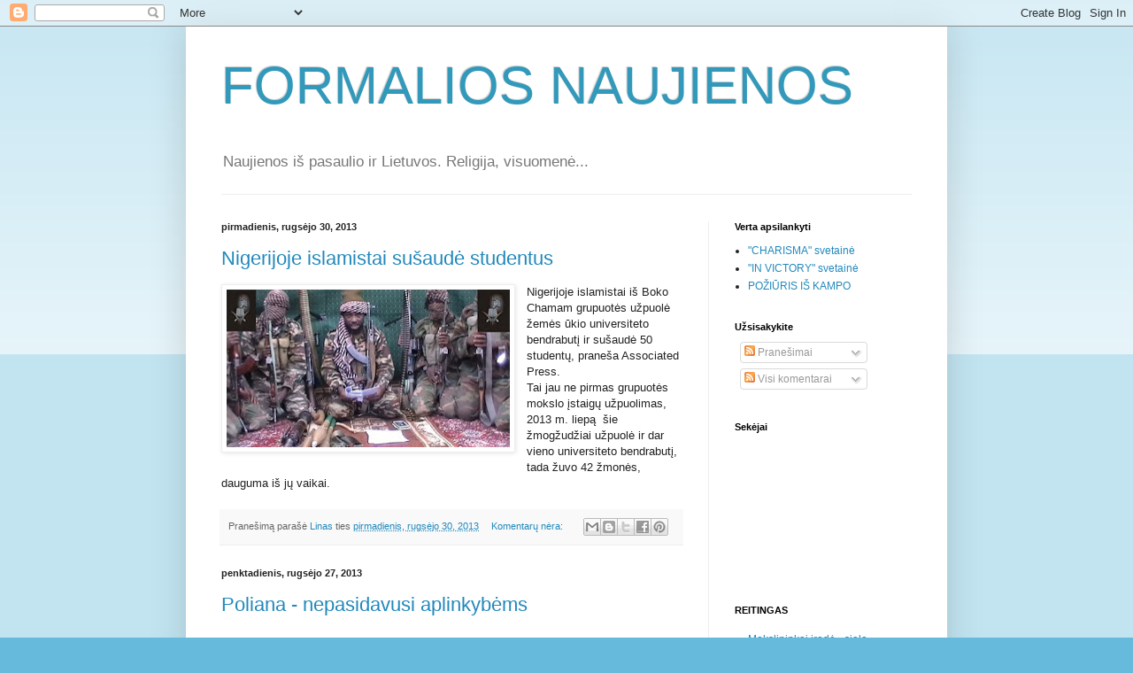

--- FILE ---
content_type: text/html; charset=UTF-8
request_url: https://formaliosnaujienos.blogspot.com/2013/09/
body_size: 47230
content:
<!DOCTYPE html>
<html class='v2' dir='ltr' lang='lt'>
<head>
<link href='https://www.blogger.com/static/v1/widgets/335934321-css_bundle_v2.css' rel='stylesheet' type='text/css'/>
<meta content='width=1100' name='viewport'/>
<meta content='text/html; charset=UTF-8' http-equiv='Content-Type'/>
<meta content='blogger' name='generator'/>
<link href='https://formaliosnaujienos.blogspot.com/favicon.ico' rel='icon' type='image/x-icon'/>
<link href='http://formaliosnaujienos.blogspot.com/2013/09/' rel='canonical'/>
<link rel="alternate" type="application/atom+xml" title="FORMALIOS NAUJIENOS - Atom" href="https://formaliosnaujienos.blogspot.com/feeds/posts/default" />
<link rel="alternate" type="application/rss+xml" title="FORMALIOS NAUJIENOS - RSS" href="https://formaliosnaujienos.blogspot.com/feeds/posts/default?alt=rss" />
<link rel="service.post" type="application/atom+xml" title="FORMALIOS NAUJIENOS - Atom" href="https://www.blogger.com/feeds/9519954/posts/default" />
<!--Can't find substitution for tag [blog.ieCssRetrofitLinks]-->
<meta content='http://formaliosnaujienos.blogspot.com/2013/09/' property='og:url'/>
<meta content='FORMALIOS NAUJIENOS' property='og:title'/>
<meta content='Naujienos iš pasaulio ir Lietuvos. Religija, visuomenė...' property='og:description'/>
<title>FORMALIOS NAUJIENOS: rugsėjo 2013</title>
<style id='page-skin-1' type='text/css'><!--
/*
-----------------------------------------------
Blogger Template Style
Name:     Simple
Designer: Blogger
URL:      www.blogger.com
----------------------------------------------- */
/* Content
----------------------------------------------- */
body {
font: normal normal 12px Arial, Tahoma, Helvetica, FreeSans, sans-serif;
color: #222222;
background: #66bbdd none repeat scroll top left;
padding: 0 40px 40px 40px;
}
html body .region-inner {
min-width: 0;
max-width: 100%;
width: auto;
}
h2 {
font-size: 22px;
}
a:link {
text-decoration:none;
color: #2288bb;
}
a:visited {
text-decoration:none;
color: #888888;
}
a:hover {
text-decoration:underline;
color: #33aaff;
}
.body-fauxcolumn-outer .fauxcolumn-inner {
background: transparent url(https://resources.blogblog.com/blogblog/data/1kt/simple/body_gradient_tile_light.png) repeat scroll top left;
_background-image: none;
}
.body-fauxcolumn-outer .cap-top {
position: absolute;
z-index: 1;
height: 400px;
width: 100%;
}
.body-fauxcolumn-outer .cap-top .cap-left {
width: 100%;
background: transparent url(https://resources.blogblog.com/blogblog/data/1kt/simple/gradients_light.png) repeat-x scroll top left;
_background-image: none;
}
.content-outer {
-moz-box-shadow: 0 0 40px rgba(0, 0, 0, .15);
-webkit-box-shadow: 0 0 5px rgba(0, 0, 0, .15);
-goog-ms-box-shadow: 0 0 10px #333333;
box-shadow: 0 0 40px rgba(0, 0, 0, .15);
margin-bottom: 1px;
}
.content-inner {
padding: 10px 10px;
}
.content-inner {
background-color: #ffffff;
}
/* Header
----------------------------------------------- */
.header-outer {
background: transparent none repeat-x scroll 0 -400px;
_background-image: none;
}
.Header h1 {
font: normal normal 60px Arial, Tahoma, Helvetica, FreeSans, sans-serif;
color: #3399bb;
text-shadow: -1px -1px 1px rgba(0, 0, 0, .2);
}
.Header h1 a {
color: #3399bb;
}
.Header .description {
font-size: 140%;
color: #777777;
}
.header-inner .Header .titlewrapper {
padding: 22px 30px;
}
.header-inner .Header .descriptionwrapper {
padding: 0 30px;
}
/* Tabs
----------------------------------------------- */
.tabs-inner .section:first-child {
border-top: 1px solid #eeeeee;
}
.tabs-inner .section:first-child ul {
margin-top: -1px;
border-top: 1px solid #eeeeee;
border-left: 0 solid #eeeeee;
border-right: 0 solid #eeeeee;
}
.tabs-inner .widget ul {
background: #f5f5f5 url(https://resources.blogblog.com/blogblog/data/1kt/simple/gradients_light.png) repeat-x scroll 0 -800px;
_background-image: none;
border-bottom: 1px solid #eeeeee;
margin-top: 0;
margin-left: -30px;
margin-right: -30px;
}
.tabs-inner .widget li a {
display: inline-block;
padding: .6em 1em;
font: normal normal 14px Arial, Tahoma, Helvetica, FreeSans, sans-serif;
color: #999999;
border-left: 1px solid #ffffff;
border-right: 1px solid #eeeeee;
}
.tabs-inner .widget li:first-child a {
border-left: none;
}
.tabs-inner .widget li.selected a, .tabs-inner .widget li a:hover {
color: #000000;
background-color: #eeeeee;
text-decoration: none;
}
/* Columns
----------------------------------------------- */
.main-outer {
border-top: 0 solid #eeeeee;
}
.fauxcolumn-left-outer .fauxcolumn-inner {
border-right: 1px solid #eeeeee;
}
.fauxcolumn-right-outer .fauxcolumn-inner {
border-left: 1px solid #eeeeee;
}
/* Headings
----------------------------------------------- */
div.widget > h2,
div.widget h2.title {
margin: 0 0 1em 0;
font: normal bold 11px Arial, Tahoma, Helvetica, FreeSans, sans-serif;
color: #000000;
}
/* Widgets
----------------------------------------------- */
.widget .zippy {
color: #999999;
text-shadow: 2px 2px 1px rgba(0, 0, 0, .1);
}
.widget .popular-posts ul {
list-style: none;
}
/* Posts
----------------------------------------------- */
h2.date-header {
font: normal bold 11px Arial, Tahoma, Helvetica, FreeSans, sans-serif;
}
.date-header span {
background-color: transparent;
color: #222222;
padding: inherit;
letter-spacing: inherit;
margin: inherit;
}
.main-inner {
padding-top: 30px;
padding-bottom: 30px;
}
.main-inner .column-center-inner {
padding: 0 15px;
}
.main-inner .column-center-inner .section {
margin: 0 15px;
}
.post {
margin: 0 0 25px 0;
}
h3.post-title, .comments h4 {
font: normal normal 22px Arial, Tahoma, Helvetica, FreeSans, sans-serif;
margin: .75em 0 0;
}
.post-body {
font-size: 110%;
line-height: 1.4;
position: relative;
}
.post-body img, .post-body .tr-caption-container, .Profile img, .Image img,
.BlogList .item-thumbnail img {
padding: 2px;
background: #ffffff;
border: 1px solid #eeeeee;
-moz-box-shadow: 1px 1px 5px rgba(0, 0, 0, .1);
-webkit-box-shadow: 1px 1px 5px rgba(0, 0, 0, .1);
box-shadow: 1px 1px 5px rgba(0, 0, 0, .1);
}
.post-body img, .post-body .tr-caption-container {
padding: 5px;
}
.post-body .tr-caption-container {
color: #222222;
}
.post-body .tr-caption-container img {
padding: 0;
background: transparent;
border: none;
-moz-box-shadow: 0 0 0 rgba(0, 0, 0, .1);
-webkit-box-shadow: 0 0 0 rgba(0, 0, 0, .1);
box-shadow: 0 0 0 rgba(0, 0, 0, .1);
}
.post-header {
margin: 0 0 1.5em;
line-height: 1.6;
font-size: 90%;
}
.post-footer {
margin: 20px -2px 0;
padding: 5px 10px;
color: #666666;
background-color: #f9f9f9;
border-bottom: 1px solid #eeeeee;
line-height: 1.6;
font-size: 90%;
}
#comments .comment-author {
padding-top: 1.5em;
border-top: 1px solid #eeeeee;
background-position: 0 1.5em;
}
#comments .comment-author:first-child {
padding-top: 0;
border-top: none;
}
.avatar-image-container {
margin: .2em 0 0;
}
#comments .avatar-image-container img {
border: 1px solid #eeeeee;
}
/* Comments
----------------------------------------------- */
.comments .comments-content .icon.blog-author {
background-repeat: no-repeat;
background-image: url([data-uri]);
}
.comments .comments-content .loadmore a {
border-top: 1px solid #999999;
border-bottom: 1px solid #999999;
}
.comments .comment-thread.inline-thread {
background-color: #f9f9f9;
}
.comments .continue {
border-top: 2px solid #999999;
}
/* Accents
---------------------------------------------- */
.section-columns td.columns-cell {
border-left: 1px solid #eeeeee;
}
.blog-pager {
background: transparent none no-repeat scroll top center;
}
.blog-pager-older-link, .home-link,
.blog-pager-newer-link {
background-color: #ffffff;
padding: 5px;
}
.footer-outer {
border-top: 0 dashed #bbbbbb;
}
/* Mobile
----------------------------------------------- */
body.mobile  {
background-size: auto;
}
.mobile .body-fauxcolumn-outer {
background: transparent none repeat scroll top left;
}
.mobile .body-fauxcolumn-outer .cap-top {
background-size: 100% auto;
}
.mobile .content-outer {
-webkit-box-shadow: 0 0 3px rgba(0, 0, 0, .15);
box-shadow: 0 0 3px rgba(0, 0, 0, .15);
}
.mobile .tabs-inner .widget ul {
margin-left: 0;
margin-right: 0;
}
.mobile .post {
margin: 0;
}
.mobile .main-inner .column-center-inner .section {
margin: 0;
}
.mobile .date-header span {
padding: 0.1em 10px;
margin: 0 -10px;
}
.mobile h3.post-title {
margin: 0;
}
.mobile .blog-pager {
background: transparent none no-repeat scroll top center;
}
.mobile .footer-outer {
border-top: none;
}
.mobile .main-inner, .mobile .footer-inner {
background-color: #ffffff;
}
.mobile-index-contents {
color: #222222;
}
.mobile-link-button {
background-color: #2288bb;
}
.mobile-link-button a:link, .mobile-link-button a:visited {
color: #ffffff;
}
.mobile .tabs-inner .section:first-child {
border-top: none;
}
.mobile .tabs-inner .PageList .widget-content {
background-color: #eeeeee;
color: #000000;
border-top: 1px solid #eeeeee;
border-bottom: 1px solid #eeeeee;
}
.mobile .tabs-inner .PageList .widget-content .pagelist-arrow {
border-left: 1px solid #eeeeee;
}

--></style>
<style id='template-skin-1' type='text/css'><!--
body {
min-width: 860px;
}
.content-outer, .content-fauxcolumn-outer, .region-inner {
min-width: 860px;
max-width: 860px;
_width: 860px;
}
.main-inner .columns {
padding-left: 0px;
padding-right: 260px;
}
.main-inner .fauxcolumn-center-outer {
left: 0px;
right: 260px;
/* IE6 does not respect left and right together */
_width: expression(this.parentNode.offsetWidth -
parseInt("0px") -
parseInt("260px") + 'px');
}
.main-inner .fauxcolumn-left-outer {
width: 0px;
}
.main-inner .fauxcolumn-right-outer {
width: 260px;
}
.main-inner .column-left-outer {
width: 0px;
right: 100%;
margin-left: -0px;
}
.main-inner .column-right-outer {
width: 260px;
margin-right: -260px;
}
#layout {
min-width: 0;
}
#layout .content-outer {
min-width: 0;
width: 800px;
}
#layout .region-inner {
min-width: 0;
width: auto;
}
body#layout div.add_widget {
padding: 8px;
}
body#layout div.add_widget a {
margin-left: 32px;
}
--></style>
<link href='https://www.blogger.com/dyn-css/authorization.css?targetBlogID=9519954&amp;zx=bef11e3a-a1b1-4f6f-a562-e220a6e155b3' media='none' onload='if(media!=&#39;all&#39;)media=&#39;all&#39;' rel='stylesheet'/><noscript><link href='https://www.blogger.com/dyn-css/authorization.css?targetBlogID=9519954&amp;zx=bef11e3a-a1b1-4f6f-a562-e220a6e155b3' rel='stylesheet'/></noscript>
<meta name='google-adsense-platform-account' content='ca-host-pub-1556223355139109'/>
<meta name='google-adsense-platform-domain' content='blogspot.com'/>

</head>
<body class='loading variant-pale'>
<div class='navbar section' id='navbar' name='Naršymo juosta'><div class='widget Navbar' data-version='1' id='Navbar1'><script type="text/javascript">
    function setAttributeOnload(object, attribute, val) {
      if(window.addEventListener) {
        window.addEventListener('load',
          function(){ object[attribute] = val; }, false);
      } else {
        window.attachEvent('onload', function(){ object[attribute] = val; });
      }
    }
  </script>
<div id="navbar-iframe-container"></div>
<script type="text/javascript" src="https://apis.google.com/js/platform.js"></script>
<script type="text/javascript">
      gapi.load("gapi.iframes:gapi.iframes.style.bubble", function() {
        if (gapi.iframes && gapi.iframes.getContext) {
          gapi.iframes.getContext().openChild({
              url: 'https://www.blogger.com/navbar/9519954?origin\x3dhttps://formaliosnaujienos.blogspot.com',
              where: document.getElementById("navbar-iframe-container"),
              id: "navbar-iframe"
          });
        }
      });
    </script><script type="text/javascript">
(function() {
var script = document.createElement('script');
script.type = 'text/javascript';
script.src = '//pagead2.googlesyndication.com/pagead/js/google_top_exp.js';
var head = document.getElementsByTagName('head')[0];
if (head) {
head.appendChild(script);
}})();
</script>
</div></div>
<div class='body-fauxcolumns'>
<div class='fauxcolumn-outer body-fauxcolumn-outer'>
<div class='cap-top'>
<div class='cap-left'></div>
<div class='cap-right'></div>
</div>
<div class='fauxborder-left'>
<div class='fauxborder-right'></div>
<div class='fauxcolumn-inner'>
</div>
</div>
<div class='cap-bottom'>
<div class='cap-left'></div>
<div class='cap-right'></div>
</div>
</div>
</div>
<div class='content'>
<div class='content-fauxcolumns'>
<div class='fauxcolumn-outer content-fauxcolumn-outer'>
<div class='cap-top'>
<div class='cap-left'></div>
<div class='cap-right'></div>
</div>
<div class='fauxborder-left'>
<div class='fauxborder-right'></div>
<div class='fauxcolumn-inner'>
</div>
</div>
<div class='cap-bottom'>
<div class='cap-left'></div>
<div class='cap-right'></div>
</div>
</div>
</div>
<div class='content-outer'>
<div class='content-cap-top cap-top'>
<div class='cap-left'></div>
<div class='cap-right'></div>
</div>
<div class='fauxborder-left content-fauxborder-left'>
<div class='fauxborder-right content-fauxborder-right'></div>
<div class='content-inner'>
<header>
<div class='header-outer'>
<div class='header-cap-top cap-top'>
<div class='cap-left'></div>
<div class='cap-right'></div>
</div>
<div class='fauxborder-left header-fauxborder-left'>
<div class='fauxborder-right header-fauxborder-right'></div>
<div class='region-inner header-inner'>
<div class='header section' id='header' name='Antraštė'><div class='widget Header' data-version='1' id='Header1'>
<div id='header-inner'>
<div class='titlewrapper'>
<h1 class='title'>
<a href='https://formaliosnaujienos.blogspot.com/'>
FORMALIOS NAUJIENOS
</a>
</h1>
</div>
<div class='descriptionwrapper'>
<p class='description'><span>Naujienos iš pasaulio ir Lietuvos. Religija, visuomenė...</span></p>
</div>
</div>
</div></div>
</div>
</div>
<div class='header-cap-bottom cap-bottom'>
<div class='cap-left'></div>
<div class='cap-right'></div>
</div>
</div>
</header>
<div class='tabs-outer'>
<div class='tabs-cap-top cap-top'>
<div class='cap-left'></div>
<div class='cap-right'></div>
</div>
<div class='fauxborder-left tabs-fauxborder-left'>
<div class='fauxborder-right tabs-fauxborder-right'></div>
<div class='region-inner tabs-inner'>
<div class='tabs no-items section' id='crosscol' name='Kryžminis stulpelis'></div>
<div class='tabs no-items section' id='crosscol-overflow' name='Cross-Column 2'></div>
</div>
</div>
<div class='tabs-cap-bottom cap-bottom'>
<div class='cap-left'></div>
<div class='cap-right'></div>
</div>
</div>
<div class='main-outer'>
<div class='main-cap-top cap-top'>
<div class='cap-left'></div>
<div class='cap-right'></div>
</div>
<div class='fauxborder-left main-fauxborder-left'>
<div class='fauxborder-right main-fauxborder-right'></div>
<div class='region-inner main-inner'>
<div class='columns fauxcolumns'>
<div class='fauxcolumn-outer fauxcolumn-center-outer'>
<div class='cap-top'>
<div class='cap-left'></div>
<div class='cap-right'></div>
</div>
<div class='fauxborder-left'>
<div class='fauxborder-right'></div>
<div class='fauxcolumn-inner'>
</div>
</div>
<div class='cap-bottom'>
<div class='cap-left'></div>
<div class='cap-right'></div>
</div>
</div>
<div class='fauxcolumn-outer fauxcolumn-left-outer'>
<div class='cap-top'>
<div class='cap-left'></div>
<div class='cap-right'></div>
</div>
<div class='fauxborder-left'>
<div class='fauxborder-right'></div>
<div class='fauxcolumn-inner'>
</div>
</div>
<div class='cap-bottom'>
<div class='cap-left'></div>
<div class='cap-right'></div>
</div>
</div>
<div class='fauxcolumn-outer fauxcolumn-right-outer'>
<div class='cap-top'>
<div class='cap-left'></div>
<div class='cap-right'></div>
</div>
<div class='fauxborder-left'>
<div class='fauxborder-right'></div>
<div class='fauxcolumn-inner'>
</div>
</div>
<div class='cap-bottom'>
<div class='cap-left'></div>
<div class='cap-right'></div>
</div>
</div>
<!-- corrects IE6 width calculation -->
<div class='columns-inner'>
<div class='column-center-outer'>
<div class='column-center-inner'>
<div class='main section' id='main' name='Pagrindinis'><div class='widget Blog' data-version='1' id='Blog1'>
<div class='blog-posts hfeed'>

          <div class="date-outer">
        
<h2 class='date-header'><span>pirmadienis, rugsėjo 30, 2013</span></h2>

          <div class="date-posts">
        
<div class='post-outer'>
<div class='post hentry uncustomized-post-template' itemprop='blogPost' itemscope='itemscope' itemtype='http://schema.org/BlogPosting'>
<meta content='https://blogger.googleusercontent.com/img/b/R29vZ2xl/AVvXsEjFxjQiH2ITIXv-31MaK4s5JteEIkmetMpWli79_CSLq5v_GYn3HcFGlbNZRn90meicNQkUo5vGrW_JHzCv8UyLwwPfayxqsVQf_TESwgWR1G_0Z63x8CMELvlPK9key1bNvxJM/s320/0+nid%C5%BEi.jpg' itemprop='image_url'/>
<meta content='9519954' itemprop='blogId'/>
<meta content='4020494232701222667' itemprop='postId'/>
<a name='4020494232701222667'></a>
<h3 class='post-title entry-title' itemprop='name'>
<a href='https://formaliosnaujienos.blogspot.com/2013/09/nigerijoje-islamistai-susaude-studentus.html'>Nigerijoje islamistai sušaudė studentus</a>
</h3>
<div class='post-header'>
<div class='post-header-line-1'></div>
</div>
<div class='post-body entry-content' id='post-body-4020494232701222667' itemprop='description articleBody'>
<div class="separator" style="clear: both; text-align: center;">
<a href="https://blogger.googleusercontent.com/img/b/R29vZ2xl/AVvXsEjFxjQiH2ITIXv-31MaK4s5JteEIkmetMpWli79_CSLq5v_GYn3HcFGlbNZRn90meicNQkUo5vGrW_JHzCv8UyLwwPfayxqsVQf_TESwgWR1G_0Z63x8CMELvlPK9key1bNvxJM/s1600/0+nid%C5%BEi.jpg" imageanchor="1" style="clear: left; float: left; margin-bottom: 1em; margin-right: 1em;"><img border="0" height="178" src="https://blogger.googleusercontent.com/img/b/R29vZ2xl/AVvXsEjFxjQiH2ITIXv-31MaK4s5JteEIkmetMpWli79_CSLq5v_GYn3HcFGlbNZRn90meicNQkUo5vGrW_JHzCv8UyLwwPfayxqsVQf_TESwgWR1G_0Z63x8CMELvlPK9key1bNvxJM/s320/0+nid%C5%BEi.jpg" width="320" /></a></div>
Nigerijoje islamistai iš Boko Chamam grupuotės užpuolė žemės ūkio 
universiteto bendrabutį ir sušaudė 50 studentų, praneša Associated 
Press.
<br />
Tai jau ne pirmas grupuotės mokslo įstaigų užpuolimas, 2013 m. 
liepą&nbsp; šie žmogžudžiai užpuolė ir dar vieno universiteto bendrabutį, 
tada žuvo 42 žmonės, dauguma iš jų vaikai.&nbsp;
<div style='clear: both;'></div>
</div>
<div class='post-footer'>
<div class='post-footer-line post-footer-line-1'>
<span class='post-author vcard'>
Pranešimą parašė
<span class='fn' itemprop='author' itemscope='itemscope' itemtype='http://schema.org/Person'>
<meta content='https://www.blogger.com/profile/16607550098348592152' itemprop='url'/>
<a class='g-profile' href='https://www.blogger.com/profile/16607550098348592152' rel='author' title='author profile'>
<span itemprop='name'>Linas</span>
</a>
</span>
</span>
<span class='post-timestamp'>
ties
<meta content='http://formaliosnaujienos.blogspot.com/2013/09/nigerijoje-islamistai-susaude-studentus.html' itemprop='url'/>
<a class='timestamp-link' href='https://formaliosnaujienos.blogspot.com/2013/09/nigerijoje-islamistai-susaude-studentus.html' rel='bookmark' title='permanent link'><abbr class='published' itemprop='datePublished' title='2013-09-30T08:48:00+03:00'>pirmadienis, rugsėjo 30, 2013</abbr></a>
</span>
<span class='post-comment-link'>
<a class='comment-link' href='https://www.blogger.com/comment/fullpage/post/9519954/4020494232701222667' onclick=''>
Komentarų nėra:
  </a>
</span>
<span class='post-icons'>
<span class='item-control blog-admin pid-1283753786'>
<a href='https://www.blogger.com/post-edit.g?blogID=9519954&postID=4020494232701222667&from=pencil' title='Redaguoti pranešimą'>
<img alt='' class='icon-action' height='18' src='https://resources.blogblog.com/img/icon18_edit_allbkg.gif' width='18'/>
</a>
</span>
</span>
<div class='post-share-buttons goog-inline-block'>
<a class='goog-inline-block share-button sb-email' href='https://www.blogger.com/share-post.g?blogID=9519954&postID=4020494232701222667&target=email' target='_blank' title='Siųsti el. paštu
'><span class='share-button-link-text'>Siųsti el. paštu
</span></a><a class='goog-inline-block share-button sb-blog' href='https://www.blogger.com/share-post.g?blogID=9519954&postID=4020494232701222667&target=blog' onclick='window.open(this.href, "_blank", "height=270,width=475"); return false;' target='_blank' title='BlogThis!'><span class='share-button-link-text'>BlogThis!</span></a><a class='goog-inline-block share-button sb-twitter' href='https://www.blogger.com/share-post.g?blogID=9519954&postID=4020494232701222667&target=twitter' target='_blank' title='Bendrinti sistemoje X'><span class='share-button-link-text'>Bendrinti sistemoje X</span></a><a class='goog-inline-block share-button sb-facebook' href='https://www.blogger.com/share-post.g?blogID=9519954&postID=4020494232701222667&target=facebook' onclick='window.open(this.href, "_blank", "height=430,width=640"); return false;' target='_blank' title='Bendrinti sistemoje „Facebook“'><span class='share-button-link-text'>Bendrinti sistemoje &#8222;Facebook&#8220;</span></a><a class='goog-inline-block share-button sb-pinterest' href='https://www.blogger.com/share-post.g?blogID=9519954&postID=4020494232701222667&target=pinterest' target='_blank' title='Bendrinti sistemoje „Pinterest“'><span class='share-button-link-text'>Bendrinti sistemoje &#8222;Pinterest&#8220;</span></a>
</div>
</div>
<div class='post-footer-line post-footer-line-2'>
<span class='post-labels'>
</span>
</div>
<div class='post-footer-line post-footer-line-3'>
<span class='post-location'>
</span>
</div>
</div>
</div>
</div>

          </div></div>
        

          <div class="date-outer">
        
<h2 class='date-header'><span>penktadienis, rugsėjo 27, 2013</span></h2>

          <div class="date-posts">
        
<div class='post-outer'>
<div class='post hentry uncustomized-post-template' itemprop='blogPost' itemscope='itemscope' itemtype='http://schema.org/BlogPosting'>
<meta content='https://i.ytimg.com/vi/oHvhk_P4P6Y/hqdefault.jpg' itemprop='image_url'/>
<meta content='9519954' itemprop='blogId'/>
<meta content='3686220409931229431' itemprop='postId'/>
<a name='3686220409931229431'></a>
<h3 class='post-title entry-title' itemprop='name'>
<a href='https://formaliosnaujienos.blogspot.com/2013/09/poliana-nepasidavusi-aplinkybems.html'>Poliana - nepasidavusi aplinkybėms</a>
</h3>
<div class='post-header'>
<div class='post-header-line-1'></div>
</div>
<div class='post-body entry-content' id='post-body-3686220409931229431' itemprop='description articleBody'>
<iframe allowfullscreen="" frameborder="0" height="315" src="//www.youtube.com/embed/oHvhk_P4P6Y" width="480"></iframe>
<div style='clear: both;'></div>
</div>
<div class='post-footer'>
<div class='post-footer-line post-footer-line-1'>
<span class='post-author vcard'>
Pranešimą parašė
<span class='fn' itemprop='author' itemscope='itemscope' itemtype='http://schema.org/Person'>
<meta content='https://www.blogger.com/profile/16607550098348592152' itemprop='url'/>
<a class='g-profile' href='https://www.blogger.com/profile/16607550098348592152' rel='author' title='author profile'>
<span itemprop='name'>Linas</span>
</a>
</span>
</span>
<span class='post-timestamp'>
ties
<meta content='http://formaliosnaujienos.blogspot.com/2013/09/poliana-nepasidavusi-aplinkybems.html' itemprop='url'/>
<a class='timestamp-link' href='https://formaliosnaujienos.blogspot.com/2013/09/poliana-nepasidavusi-aplinkybems.html' rel='bookmark' title='permanent link'><abbr class='published' itemprop='datePublished' title='2013-09-27T14:44:00+03:00'>penktadienis, rugsėjo 27, 2013</abbr></a>
</span>
<span class='post-comment-link'>
<a class='comment-link' href='https://www.blogger.com/comment/fullpage/post/9519954/3686220409931229431' onclick=''>
2 komentarai:
  </a>
</span>
<span class='post-icons'>
<span class='item-control blog-admin pid-1283753786'>
<a href='https://www.blogger.com/post-edit.g?blogID=9519954&postID=3686220409931229431&from=pencil' title='Redaguoti pranešimą'>
<img alt='' class='icon-action' height='18' src='https://resources.blogblog.com/img/icon18_edit_allbkg.gif' width='18'/>
</a>
</span>
</span>
<div class='post-share-buttons goog-inline-block'>
<a class='goog-inline-block share-button sb-email' href='https://www.blogger.com/share-post.g?blogID=9519954&postID=3686220409931229431&target=email' target='_blank' title='Siųsti el. paštu
'><span class='share-button-link-text'>Siųsti el. paštu
</span></a><a class='goog-inline-block share-button sb-blog' href='https://www.blogger.com/share-post.g?blogID=9519954&postID=3686220409931229431&target=blog' onclick='window.open(this.href, "_blank", "height=270,width=475"); return false;' target='_blank' title='BlogThis!'><span class='share-button-link-text'>BlogThis!</span></a><a class='goog-inline-block share-button sb-twitter' href='https://www.blogger.com/share-post.g?blogID=9519954&postID=3686220409931229431&target=twitter' target='_blank' title='Bendrinti sistemoje X'><span class='share-button-link-text'>Bendrinti sistemoje X</span></a><a class='goog-inline-block share-button sb-facebook' href='https://www.blogger.com/share-post.g?blogID=9519954&postID=3686220409931229431&target=facebook' onclick='window.open(this.href, "_blank", "height=430,width=640"); return false;' target='_blank' title='Bendrinti sistemoje „Facebook“'><span class='share-button-link-text'>Bendrinti sistemoje &#8222;Facebook&#8220;</span></a><a class='goog-inline-block share-button sb-pinterest' href='https://www.blogger.com/share-post.g?blogID=9519954&postID=3686220409931229431&target=pinterest' target='_blank' title='Bendrinti sistemoje „Pinterest“'><span class='share-button-link-text'>Bendrinti sistemoje &#8222;Pinterest&#8220;</span></a>
</div>
</div>
<div class='post-footer-line post-footer-line-2'>
<span class='post-labels'>
</span>
</div>
<div class='post-footer-line post-footer-line-3'>
<span class='post-location'>
</span>
</div>
</div>
</div>
</div>

          </div></div>
        

          <div class="date-outer">
        
<h2 class='date-header'><span>ketvirtadienis, rugsėjo 26, 2013</span></h2>

          <div class="date-posts">
        
<div class='post-outer'>
<div class='post hentry uncustomized-post-template' itemprop='blogPost' itemscope='itemscope' itemtype='http://schema.org/BlogPosting'>
<meta content='https://blogger.googleusercontent.com/img/b/R29vZ2xl/AVvXsEhzgDXtkSUQIftET0kZIWU76g-LCDJ5PcTTkuzPA7Rki_-kvNAXpXhFurUrNPO4hUDxSWHgRv0pilyEHwNqH-BIYy4R79mnDgCPUaBgJsSjcrUIlzBrbrn0Bc38B_mXkMRlBkwY/s400/0+bus.jpg' itemprop='image_url'/>
<meta content='9519954' itemprop='blogId'/>
<meta content='3708562785212075518' itemprop='postId'/>
<a name='3708562785212075518'></a>
<h3 class='post-title entry-title' itemprop='name'>
<a href='https://formaliosnaujienos.blogspot.com/2013/09/dzordzas-busas-tapo-liberalas.html'>Džordžas Bušas tapo liberalas</a>
</h3>
<div class='post-header'>
<div class='post-header-line-1'></div>
</div>
<div class='post-body entry-content' id='post-body-3708562785212075518' itemprop='description articleBody'>
<div class="separator" style="clear: both; text-align: center;">
<a href="https://blogger.googleusercontent.com/img/b/R29vZ2xl/AVvXsEhzgDXtkSUQIftET0kZIWU76g-LCDJ5PcTTkuzPA7Rki_-kvNAXpXhFurUrNPO4hUDxSWHgRv0pilyEHwNqH-BIYy4R79mnDgCPUaBgJsSjcrUIlzBrbrn0Bc38B_mXkMRlBkwY/s1600/0+bus.jpg" imageanchor="1" style="clear: left; float: left; margin-bottom: 1em; margin-right: 1em;"><img border="0" height="400" src="https://blogger.googleusercontent.com/img/b/R29vZ2xl/AVvXsEhzgDXtkSUQIftET0kZIWU76g-LCDJ5PcTTkuzPA7Rki_-kvNAXpXhFurUrNPO4hUDxSWHgRv0pilyEHwNqH-BIYy4R79mnDgCPUaBgJsSjcrUIlzBrbrn0Bc38B_mXkMRlBkwY/s400/0+bus.jpg" width="300" /></a></div>
Buvęs JAV prezidentas Džordžas Bušas - vyresnysis aiškiai pakrypo į liberalizmo pusę ir tyčia ar ne įsitraukė į seksmažumų&nbsp; pripažinimo visuomenėje kampaniją. Jis su žmona tapo liudininkais dviejų lesbiečių vestuvėse. 89-erių D.Bušas su žmona dalyvavo Boni Klement ir Helen Torgalsen vestuvėse, praneša <a href="http://www.washingtonpost.com/blogs/reliable-source/wp/2013/09/25/george-h-w-bush-is-witness-at-same-sex-marriage-in-maine/" rel="nofollow" target="_blank"><u>The Washington Post</u></a>, kur nuotraukoje užfiksuota kaip 41-asis JAV prezidentas deda parašą ant vestuvių liudijimo. Tiesareikia atkreipti dėmesį, kad senoliui susigaudyti pasaulyje nėra paprasta -štai ant vienos kojos jis užsimovęs mėlynos, o ant kitos - raudonos spalvos kojinę...&nbsp;
<div style='clear: both;'></div>
</div>
<div class='post-footer'>
<div class='post-footer-line post-footer-line-1'>
<span class='post-author vcard'>
Pranešimą parašė
<span class='fn' itemprop='author' itemscope='itemscope' itemtype='http://schema.org/Person'>
<meta content='https://www.blogger.com/profile/16607550098348592152' itemprop='url'/>
<a class='g-profile' href='https://www.blogger.com/profile/16607550098348592152' rel='author' title='author profile'>
<span itemprop='name'>Linas</span>
</a>
</span>
</span>
<span class='post-timestamp'>
ties
<meta content='http://formaliosnaujienos.blogspot.com/2013/09/dzordzas-busas-tapo-liberalas.html' itemprop='url'/>
<a class='timestamp-link' href='https://formaliosnaujienos.blogspot.com/2013/09/dzordzas-busas-tapo-liberalas.html' rel='bookmark' title='permanent link'><abbr class='published' itemprop='datePublished' title='2013-09-26T15:19:00+03:00'>ketvirtadienis, rugsėjo 26, 2013</abbr></a>
</span>
<span class='post-comment-link'>
<a class='comment-link' href='https://www.blogger.com/comment/fullpage/post/9519954/3708562785212075518' onclick=''>
2 komentarai:
  </a>
</span>
<span class='post-icons'>
<span class='item-control blog-admin pid-1283753786'>
<a href='https://www.blogger.com/post-edit.g?blogID=9519954&postID=3708562785212075518&from=pencil' title='Redaguoti pranešimą'>
<img alt='' class='icon-action' height='18' src='https://resources.blogblog.com/img/icon18_edit_allbkg.gif' width='18'/>
</a>
</span>
</span>
<div class='post-share-buttons goog-inline-block'>
<a class='goog-inline-block share-button sb-email' href='https://www.blogger.com/share-post.g?blogID=9519954&postID=3708562785212075518&target=email' target='_blank' title='Siųsti el. paštu
'><span class='share-button-link-text'>Siųsti el. paštu
</span></a><a class='goog-inline-block share-button sb-blog' href='https://www.blogger.com/share-post.g?blogID=9519954&postID=3708562785212075518&target=blog' onclick='window.open(this.href, "_blank", "height=270,width=475"); return false;' target='_blank' title='BlogThis!'><span class='share-button-link-text'>BlogThis!</span></a><a class='goog-inline-block share-button sb-twitter' href='https://www.blogger.com/share-post.g?blogID=9519954&postID=3708562785212075518&target=twitter' target='_blank' title='Bendrinti sistemoje X'><span class='share-button-link-text'>Bendrinti sistemoje X</span></a><a class='goog-inline-block share-button sb-facebook' href='https://www.blogger.com/share-post.g?blogID=9519954&postID=3708562785212075518&target=facebook' onclick='window.open(this.href, "_blank", "height=430,width=640"); return false;' target='_blank' title='Bendrinti sistemoje „Facebook“'><span class='share-button-link-text'>Bendrinti sistemoje &#8222;Facebook&#8220;</span></a><a class='goog-inline-block share-button sb-pinterest' href='https://www.blogger.com/share-post.g?blogID=9519954&postID=3708562785212075518&target=pinterest' target='_blank' title='Bendrinti sistemoje „Pinterest“'><span class='share-button-link-text'>Bendrinti sistemoje &#8222;Pinterest&#8220;</span></a>
</div>
</div>
<div class='post-footer-line post-footer-line-2'>
<span class='post-labels'>
</span>
</div>
<div class='post-footer-line post-footer-line-3'>
<span class='post-location'>
</span>
</div>
</div>
</div>
</div>
<div class='post-outer'>
<div class='post hentry uncustomized-post-template' itemprop='blogPost' itemscope='itemscope' itemtype='http://schema.org/BlogPosting'>
<meta content='https://blogger.googleusercontent.com/img/b/R29vZ2xl/AVvXsEhJ-fuLweHQJneUwuSwrJjwVgukPbgpI5Y-tncIMq7ejUQw1tqD2w1ScTRqOmhypvEl2MSsSAtuOmTHfvYOxqJ-jn13nhyphenhyphen_BvVBy5kJmLp8HoeQ2SxGNELvewZZskVw9ZqiCMz9/s320/0+femmm.gif' itemprop='image_url'/>
<meta content='9519954' itemprop='blogId'/>
<meta content='7967742329027018439' itemprop='postId'/>
<a name='7967742329027018439'></a>
<h3 class='post-title entry-title' itemprop='name'>
<a href='https://formaliosnaujienos.blogspot.com/2013/09/musulmono-rojuje-laukia-19-604-nekaltu.html'>Musulmono rojuje laukia 19 604 nekaltų mergelių</a>
</h3>
<div class='post-header'>
<div class='post-header-line-1'></div>
</div>
<div class='post-body entry-content' id='post-body-7967742329027018439' itemprop='description articleBody'>
<!--[if !mso]>
<style>
v\:* {behavior:url(#default#VML);}
o\:* {behavior:url(#default#VML);}
w\:* {behavior:url(#default#VML);}
.shape {behavior:url(#default#VML);}
</style>
<![endif]--><br />
<!--[if gte mso 9]><xml>
 <w:WordDocument>
  <w:View>Normal</w:View>
  <w:Zoom>0</w:Zoom>
  <w:HyphenationZone>19</w:HyphenationZone>
  <w:PunctuationKerning/>
  <w:ValidateAgainstSchemas/>
  <w:SaveIfXMLInvalid>false</w:SaveIfXMLInvalid>
  <w:IgnoreMixedContent>false</w:IgnoreMixedContent>
  <w:AlwaysShowPlaceholderText>false</w:AlwaysShowPlaceholderText>
  <w:Compatibility>
   <w:BreakWrappedTables/>
   <w:SnapToGridInCell/>
   <w:WrapTextWithPunct/>
   <w:UseAsianBreakRules/>
   <w:DontGrowAutofit/>
  </w:Compatibility>
  <w:BrowserLevel>MicrosoftInternetExplorer4</w:BrowserLevel>
 </w:WordDocument>
</xml><![endif]--><!--[if gte mso 9]><xml>
 <w:LatentStyles DefLockedState="false" LatentStyleCount="156">
 </w:LatentStyles>
</xml><![endif]--><!--[if gte mso 10]>
<style>
 /* Style Definitions */
 table.MsoNormalTable
 {mso-style-name:"Table Normal";
 mso-tstyle-rowband-size:0;
 mso-tstyle-colband-size:0;
 mso-style-noshow:yes;
 mso-style-parent:"";
 mso-padding-alt:0cm 5.4pt 0cm 5.4pt;
 mso-para-margin:0cm;
 mso-para-margin-bottom:.0001pt;
 mso-pagination:widow-orphan;
 font-size:10.0pt;
 font-family:"Times New Roman";
 mso-ansi-language:#0400;
 mso-fareast-language:#0400;
 mso-bidi-language:#0400;}
</style>
<![endif]--><br />
<div class="MsoNormal" style="line-height: 16.75pt;">
<span style="color: #111111; font-family: &quot;Open Sans&quot;; font-size: 14.0pt;"><span style="mso-spacerun: yes;"></span></span></div>
<div class="separator" style="clear: both; text-align: center;">
<a href="https://blogger.googleusercontent.com/img/b/R29vZ2xl/AVvXsEhJ-fuLweHQJneUwuSwrJjwVgukPbgpI5Y-tncIMq7ejUQw1tqD2w1ScTRqOmhypvEl2MSsSAtuOmTHfvYOxqJ-jn13nhyphenhyphen_BvVBy5kJmLp8HoeQ2SxGNELvewZZskVw9ZqiCMz9/s1600/0+femmm.gif" imageanchor="1" style="clear: left; float: left; margin-bottom: 1em; margin-right: 1em;"><img border="0" height="240" src="https://blogger.googleusercontent.com/img/b/R29vZ2xl/AVvXsEhJ-fuLweHQJneUwuSwrJjwVgukPbgpI5Y-tncIMq7ejUQw1tqD2w1ScTRqOmhypvEl2MSsSAtuOmTHfvYOxqJ-jn13nhyphenhyphen_BvVBy5kJmLp8HoeQ2SxGNELvewZZskVw9ZqiCMz9/s320/0+femmm.gif" width="320" /></a></div>
<h1>
<span style="font-family: &quot;Open Sans&quot;; font-size: 14.0pt;">Mes vis kalbame apie Vakarų ištvirkimą, palaidumą, moralės nesilaikymą ir t.t., bet tai, ką sužinai apie islamo dogmas, tiesiog atima žadą. Tokio nežaboto sekso troškulio ir gyvenimo supratimo, kuris tik ir sukasi "apie aną galą" turbūt visi supuvę Vakarai sudėjus į krūvą negalėtų pademonstruoti ir norėdami...</span></h1>
<div class="MsoNormal">
<span style="font-family: &quot;Open Sans&quot;; font-size: 14.0pt;">Artimųjų
Rytų žiniasklaidos stebėjimo institutas <span style="color: #111111;">(MEMRI) paskelbė
Saudo Arabijos dvasininko Muchamedo Ali Šankiti stulbinančią paskaitą apie islamo
rojuje tikrų musulmonų laukiančius sekso malonumus. Reikia pastebėti, kad
islame rojus &#8211;visiškai kūniškų malonumų vieta, pagal musulmonus &#8211; jie ten tik
valgys, gers ir moteris mylės. </span></span></div>
<div class="MsoNormal">
<span style="color: #111111; font-family: &quot;Open Sans&quot;; font-size: 14.0pt;">"kiekvienas musulmonas mažiausiai rojuje gaus 2 nekaltas
juodaakes mergeles. Kiekviena mergelė turės po <span style="mso-spacerun: yes;">&nbsp;</span>70 mergelių &#8211; tarnaičių. Jums galima bus
turėti lytinius santykius tiek su juodaakėmis, tiek su tarnaitėmis. Kiekvienai moteriai
iš šio pasaulio priklauso po 70 nekaltų juodaakių mergelių.</span></div>
<div class="MsoNormal">
<span style="color: #111111; font-family: &quot;Open Sans&quot;; font-size: 14.0pt;">Rojuje yra keturių tipų moterys. Pirmiausia &#8211; šio pasaulio,
kiekviena su 70 <span style="mso-spacerun: yes;">&nbsp;</span><span style="mso-spacerun: yes;">&nbsp;</span>nekaltų juodaakių mergelių. Antras tipas nekalto
juodaakės mergelės - kiekviena su 70 <span style="mso-spacerun: yes;">&nbsp;</span><span style="mso-spacerun: yes;">&nbsp;</span>nekaltų mergelių - tarnaičių. Trečias tipas - mergelės-
tarnaitės. Atsiprašau, rojuje tik 3 tipai&#8220;,- aiškino ekspertas. <br />
&#8222;Jei buvote vedęs žemėje, gausite atgal savo žmoną su 70 <span style="mso-spacerun: yes;">&nbsp;</span><span style="mso-spacerun: yes;">&nbsp;</span>nekaltų
juodaakių mergelių, su kuriomis galėsite turėti lytinių santykių. Kiekviena
juodaakė turi 70 tarnaičių. Kiek moterų gausite? Ir tai tik minimumas! <br />
Dabar paskaičiuokim, sakykim turėjot 4 žmonas, kuri kiekviena rojuje gaus 70 <span style="mso-spacerun: yes;">&nbsp;</span><span style="mso-spacerun: yes;">&nbsp;</span>nekaltų
juodaakių mergelių, su kuriomis galėsite turėti lytinių santykių. Kiekviena
juodaakė turi 70 tarnaičių. Kiek moterų tada gausite? Tepadeda jums Alachas!&#8220;,-
skaičiavo <span style="mso-spacerun: yes;">&nbsp;</span>Muchamedas Ali Šankiti.</span></div>
<div class="MsoNormal">
<span style="color: #111111; font-family: &quot;Open Sans&quot;; font-size: 14.0pt;">Kas nesuskaičiavo galima padėti &#8211; pagal musulmonus, jie rojuje
gaus </span><span style="font-family: &quot;Open Sans&quot;; font-size: 14.0pt;">19 604
nekaltas mergaites ir jau tada kad mylėsis, kad mylėsis... <span style="mso-spacerun: yes;">&nbsp;</span><span style="color: #111111;">Tepadeda jums
Alachas &#8211; kaip sakė apie islamo rojų pasakojęs imamas </span></span><span style="font-family: &quot;Open Sans&quot;; font-size: 14.0pt;"><span style="color: #111111;"><span style="color: #111111; font-family: &quot;Open Sans&quot;; font-size: 14.0pt;">Ali Šankiti</span>.</span></span></div>
<div class="MsoNormal">
<span style="font-family: &quot;Open Sans&quot;; font-size: 14.0pt;">Kartu
kyla klausimas, koks turi būti ištvirkęs žmogus, kuris sukuria tokias
absurdiškas seksistines teorijas? <span style="color: #111111;"><br style="mso-special-character: line-break;" />
<br style="mso-special-character: line-break;" />
</span></span><span style="font-size: 14.0pt;"></span></div>
<div style='clear: both;'></div>
</div>
<div class='post-footer'>
<div class='post-footer-line post-footer-line-1'>
<span class='post-author vcard'>
Pranešimą parašė
<span class='fn' itemprop='author' itemscope='itemscope' itemtype='http://schema.org/Person'>
<meta content='https://www.blogger.com/profile/16607550098348592152' itemprop='url'/>
<a class='g-profile' href='https://www.blogger.com/profile/16607550098348592152' rel='author' title='author profile'>
<span itemprop='name'>Linas</span>
</a>
</span>
</span>
<span class='post-timestamp'>
ties
<meta content='http://formaliosnaujienos.blogspot.com/2013/09/musulmono-rojuje-laukia-19-604-nekaltu.html' itemprop='url'/>
<a class='timestamp-link' href='https://formaliosnaujienos.blogspot.com/2013/09/musulmono-rojuje-laukia-19-604-nekaltu.html' rel='bookmark' title='permanent link'><abbr class='published' itemprop='datePublished' title='2013-09-26T12:33:00+03:00'>ketvirtadienis, rugsėjo 26, 2013</abbr></a>
</span>
<span class='post-comment-link'>
<a class='comment-link' href='https://www.blogger.com/comment/fullpage/post/9519954/7967742329027018439' onclick=''>
1 komentaras:
  </a>
</span>
<span class='post-icons'>
<span class='item-control blog-admin pid-1283753786'>
<a href='https://www.blogger.com/post-edit.g?blogID=9519954&postID=7967742329027018439&from=pencil' title='Redaguoti pranešimą'>
<img alt='' class='icon-action' height='18' src='https://resources.blogblog.com/img/icon18_edit_allbkg.gif' width='18'/>
</a>
</span>
</span>
<div class='post-share-buttons goog-inline-block'>
<a class='goog-inline-block share-button sb-email' href='https://www.blogger.com/share-post.g?blogID=9519954&postID=7967742329027018439&target=email' target='_blank' title='Siųsti el. paštu
'><span class='share-button-link-text'>Siųsti el. paštu
</span></a><a class='goog-inline-block share-button sb-blog' href='https://www.blogger.com/share-post.g?blogID=9519954&postID=7967742329027018439&target=blog' onclick='window.open(this.href, "_blank", "height=270,width=475"); return false;' target='_blank' title='BlogThis!'><span class='share-button-link-text'>BlogThis!</span></a><a class='goog-inline-block share-button sb-twitter' href='https://www.blogger.com/share-post.g?blogID=9519954&postID=7967742329027018439&target=twitter' target='_blank' title='Bendrinti sistemoje X'><span class='share-button-link-text'>Bendrinti sistemoje X</span></a><a class='goog-inline-block share-button sb-facebook' href='https://www.blogger.com/share-post.g?blogID=9519954&postID=7967742329027018439&target=facebook' onclick='window.open(this.href, "_blank", "height=430,width=640"); return false;' target='_blank' title='Bendrinti sistemoje „Facebook“'><span class='share-button-link-text'>Bendrinti sistemoje &#8222;Facebook&#8220;</span></a><a class='goog-inline-block share-button sb-pinterest' href='https://www.blogger.com/share-post.g?blogID=9519954&postID=7967742329027018439&target=pinterest' target='_blank' title='Bendrinti sistemoje „Pinterest“'><span class='share-button-link-text'>Bendrinti sistemoje &#8222;Pinterest&#8220;</span></a>
</div>
</div>
<div class='post-footer-line post-footer-line-2'>
<span class='post-labels'>
</span>
</div>
<div class='post-footer-line post-footer-line-3'>
<span class='post-location'>
</span>
</div>
</div>
</div>
</div>
<div class='post-outer'>
<div class='post hentry uncustomized-post-template' itemprop='blogPost' itemscope='itemscope' itemtype='http://schema.org/BlogPosting'>
<meta content='https://blogger.googleusercontent.com/img/b/R29vZ2xl/AVvXsEhNJkZpUFqqblGokCsHuvxTRqTFG2Q7I06zPX7aP6cWO9rjqd5Rs115JwaMu1khvHKirWG5ybFNjKJ6xDt7IGukGOhtHHJN8mWcnrh5CXvjoSkGWMeHAReD3tcAYYlFauMv_KhM/s320/0+gir.gif' itemprop='image_url'/>
<meta content='9519954' itemprop='blogId'/>
<meta content='9094611700164669169' itemprop='postId'/>
<a name='9094611700164669169'></a>
<h3 class='post-title entry-title' itemprop='name'>
<a href='https://formaliosnaujienos.blogspot.com/2013/09/ricardo-gyro-seima-isarde-budizmas.html'>Ričardo Gyro šeimą išardė... budizmas</a>
</h3>
<div class='post-header'>
<div class='post-header-line-1'></div>
</div>
<div class='post-body entry-content' id='post-body-9094611700164669169' itemprop='description articleBody'>
<div class="separator" style="clear: both; text-align: center;">
<a href="https://blogger.googleusercontent.com/img/b/R29vZ2xl/AVvXsEhNJkZpUFqqblGokCsHuvxTRqTFG2Q7I06zPX7aP6cWO9rjqd5Rs115JwaMu1khvHKirWG5ybFNjKJ6xDt7IGukGOhtHHJN8mWcnrh5CXvjoSkGWMeHAReD3tcAYYlFauMv_KhM/s1600/0+gir.gif" imageanchor="1" style="clear: left; float: left; margin-bottom: 1em; margin-right: 1em;"><img border="0" height="240" src="https://blogger.googleusercontent.com/img/b/R29vZ2xl/AVvXsEhNJkZpUFqqblGokCsHuvxTRqTFG2Q7I06zPX7aP6cWO9rjqd5Rs115JwaMu1khvHKirWG5ybFNjKJ6xDt7IGukGOhtHHJN8mWcnrh5CXvjoSkGWMeHAReD3tcAYYlFauMv_KhM/s320/0+gir.gif" width="320" /></a></div>
64-erių garsus Holivudo aktorius Ričardas Gyras ir buvusi modelis ir aktorė Keri Lauel paskelbė, kad po&nbsp; 18 metų bendro gyvenimo (11 metų santuokoje) nusprendė skirtis. Pora neseniai ėmė pardavinėti savo namus Niujorko valstijoje už 65 milijonus dolerių.
<br />


Pasak šaltinių, lemiamą įtaką šiam sprendimui turėjo budizmas, kurį R.Gyras seniai praktikuoja. esą jis nenorėjo turėti nieko bendro su triukšmingais vakarėliais, kuriuos taip mėgo jo žmona... Tai jau antroji R.Gyro santuoka, o jo žmonos - trečioji.
<div style='clear: both;'></div>
</div>
<div class='post-footer'>
<div class='post-footer-line post-footer-line-1'>
<span class='post-author vcard'>
Pranešimą parašė
<span class='fn' itemprop='author' itemscope='itemscope' itemtype='http://schema.org/Person'>
<meta content='https://www.blogger.com/profile/16607550098348592152' itemprop='url'/>
<a class='g-profile' href='https://www.blogger.com/profile/16607550098348592152' rel='author' title='author profile'>
<span itemprop='name'>Linas</span>
</a>
</span>
</span>
<span class='post-timestamp'>
ties
<meta content='http://formaliosnaujienos.blogspot.com/2013/09/ricardo-gyro-seima-isarde-budizmas.html' itemprop='url'/>
<a class='timestamp-link' href='https://formaliosnaujienos.blogspot.com/2013/09/ricardo-gyro-seima-isarde-budizmas.html' rel='bookmark' title='permanent link'><abbr class='published' itemprop='datePublished' title='2013-09-26T10:31:00+03:00'>ketvirtadienis, rugsėjo 26, 2013</abbr></a>
</span>
<span class='post-comment-link'>
<a class='comment-link' href='https://www.blogger.com/comment/fullpage/post/9519954/9094611700164669169' onclick=''>
Komentarų nėra:
  </a>
</span>
<span class='post-icons'>
<span class='item-control blog-admin pid-1283753786'>
<a href='https://www.blogger.com/post-edit.g?blogID=9519954&postID=9094611700164669169&from=pencil' title='Redaguoti pranešimą'>
<img alt='' class='icon-action' height='18' src='https://resources.blogblog.com/img/icon18_edit_allbkg.gif' width='18'/>
</a>
</span>
</span>
<div class='post-share-buttons goog-inline-block'>
<a class='goog-inline-block share-button sb-email' href='https://www.blogger.com/share-post.g?blogID=9519954&postID=9094611700164669169&target=email' target='_blank' title='Siųsti el. paštu
'><span class='share-button-link-text'>Siųsti el. paštu
</span></a><a class='goog-inline-block share-button sb-blog' href='https://www.blogger.com/share-post.g?blogID=9519954&postID=9094611700164669169&target=blog' onclick='window.open(this.href, "_blank", "height=270,width=475"); return false;' target='_blank' title='BlogThis!'><span class='share-button-link-text'>BlogThis!</span></a><a class='goog-inline-block share-button sb-twitter' href='https://www.blogger.com/share-post.g?blogID=9519954&postID=9094611700164669169&target=twitter' target='_blank' title='Bendrinti sistemoje X'><span class='share-button-link-text'>Bendrinti sistemoje X</span></a><a class='goog-inline-block share-button sb-facebook' href='https://www.blogger.com/share-post.g?blogID=9519954&postID=9094611700164669169&target=facebook' onclick='window.open(this.href, "_blank", "height=430,width=640"); return false;' target='_blank' title='Bendrinti sistemoje „Facebook“'><span class='share-button-link-text'>Bendrinti sistemoje &#8222;Facebook&#8220;</span></a><a class='goog-inline-block share-button sb-pinterest' href='https://www.blogger.com/share-post.g?blogID=9519954&postID=9094611700164669169&target=pinterest' target='_blank' title='Bendrinti sistemoje „Pinterest“'><span class='share-button-link-text'>Bendrinti sistemoje &#8222;Pinterest&#8220;</span></a>
</div>
</div>
<div class='post-footer-line post-footer-line-2'>
<span class='post-labels'>
</span>
</div>
<div class='post-footer-line post-footer-line-3'>
<span class='post-location'>
</span>
</div>
</div>
</div>
</div>

          </div></div>
        

          <div class="date-outer">
        
<h2 class='date-header'><span>trečiadienis, rugsėjo 25, 2013</span></h2>

          <div class="date-posts">
        
<div class='post-outer'>
<div class='post hentry uncustomized-post-template' itemprop='blogPost' itemscope='itemscope' itemtype='http://schema.org/BlogPosting'>
<meta content='https://blogger.googleusercontent.com/img/b/R29vZ2xl/AVvXsEiplmOBS62-M2MM0VVbQbr8gXF-uFmJKMcF86V7E5Bvjm91fcgqlxfStIhWgEdjTUha1FP1jNRaChHdQL91vdX_Ti_90f-1cr85SKw3JKX6txUHSGThBmd2UeczvHtJnAIGPGEi/s320/0+BRIT.jpeg' itemprop='image_url'/>
<meta content='9519954' itemprop='blogId'/>
<meta content='2133713746109287405' itemprop='postId'/>
<a name='2133713746109287405'></a>
<h3 class='post-title entry-title' itemprop='name'>
<a href='https://formaliosnaujienos.blogspot.com/2013/09/teroristams-kenijoje-vadovavo-baltoji.html'>Teroristams Kenijoje vadovavo "baltoji našlė" </a>
</h3>
<div class='post-header'>
<div class='post-header-line-1'></div>
</div>
<div class='post-body entry-content' id='post-body-2133713746109287405' itemprop='description articleBody'>
<div class="separator" style="clear: both; text-align: center;">
<a href="https://blogger.googleusercontent.com/img/b/R29vZ2xl/AVvXsEiplmOBS62-M2MM0VVbQbr8gXF-uFmJKMcF86V7E5Bvjm91fcgqlxfStIhWgEdjTUha1FP1jNRaChHdQL91vdX_Ti_90f-1cr85SKw3JKX6txUHSGThBmd2UeczvHtJnAIGPGEi/s1600/0+BRIT.jpeg" imageanchor="1" style="clear: left; float: left; margin-bottom: 1em; margin-right: 1em;"><img border="0" height="246" src="https://blogger.googleusercontent.com/img/b/R29vZ2xl/AVvXsEiplmOBS62-M2MM0VVbQbr8gXF-uFmJKMcF86V7E5Bvjm91fcgqlxfStIhWgEdjTUha1FP1jNRaChHdQL91vdX_Ti_90f-1cr85SKw3JKX6txUHSGThBmd2UeczvHtJnAIGPGEi/s320/0+BRIT.jpeg" width="320" /></a></div>
Pasaulį sukrėtė Kenijoje įvykdytas islamistų išpuolis prieš prekybos centrą šalies sostinėje Nairobyje. Tikslus žuvusiųjų skaičius nežinomas, sužeistų apie 200.<br />
Islamistų grupė, sudaryta internacionaliniu pagrindu, šaudė beginklius žmonės. Jei žmogus negalėdavo pacituoti Korano arba nežinojo islamo pranašo Muchamedo mamos vardo, jį iš karto nušaudavo. Taip pat iš karto nušaudavo visus baltuosius. Šitų&nbsp; islamo nacistų vadė, pasak pranešimų, britų džihadistė Samanta Liutveit.&nbsp; 29 metų keturių vaikų motina demonstruoja, kuo baigėsi jos islamo priėmimo kelias - buvusio kariškio duktė 15 metų tapo musulmone, 21 metų ištekėjo už musulmono iš Jamaikos Džermeno Lindsėjaus, kuris 2005 m. sprogdino Londono metro. Tada žuvo 56 žmonės 700 buvo sužeisti. Našlė aršiai tada aiškino, kad jos vyrelis niekuo dėtas, o paskui vikriai viską suvertė esą islamistai jam praplovė smegenis. 2007 metais ji su trimis vaikais išvažiavo į Keniją ir nutraukė visus ryšius su tėvyne.Panašu, kad ši moteris, kurią teroro akto liudytojai matė šaudant į žmones iš kalašnikovo, nusprendė nužudyti daugiau žmonių už savo buvusį vyrą. <br />
Tragedija sutelkė Kenijos žmones, jie aukoja pinigus ir stovi eilėse duoti kraujo sužeistiesiems. 
<div style='clear: both;'></div>
</div>
<div class='post-footer'>
<div class='post-footer-line post-footer-line-1'>
<span class='post-author vcard'>
Pranešimą parašė
<span class='fn' itemprop='author' itemscope='itemscope' itemtype='http://schema.org/Person'>
<meta content='https://www.blogger.com/profile/16607550098348592152' itemprop='url'/>
<a class='g-profile' href='https://www.blogger.com/profile/16607550098348592152' rel='author' title='author profile'>
<span itemprop='name'>Linas</span>
</a>
</span>
</span>
<span class='post-timestamp'>
ties
<meta content='http://formaliosnaujienos.blogspot.com/2013/09/teroristams-kenijoje-vadovavo-baltoji.html' itemprop='url'/>
<a class='timestamp-link' href='https://formaliosnaujienos.blogspot.com/2013/09/teroristams-kenijoje-vadovavo-baltoji.html' rel='bookmark' title='permanent link'><abbr class='published' itemprop='datePublished' title='2013-09-25T10:25:00+03:00'>trečiadienis, rugsėjo 25, 2013</abbr></a>
</span>
<span class='post-comment-link'>
<a class='comment-link' href='https://www.blogger.com/comment/fullpage/post/9519954/2133713746109287405' onclick=''>
2 komentarai:
  </a>
</span>
<span class='post-icons'>
<span class='item-control blog-admin pid-1283753786'>
<a href='https://www.blogger.com/post-edit.g?blogID=9519954&postID=2133713746109287405&from=pencil' title='Redaguoti pranešimą'>
<img alt='' class='icon-action' height='18' src='https://resources.blogblog.com/img/icon18_edit_allbkg.gif' width='18'/>
</a>
</span>
</span>
<div class='post-share-buttons goog-inline-block'>
<a class='goog-inline-block share-button sb-email' href='https://www.blogger.com/share-post.g?blogID=9519954&postID=2133713746109287405&target=email' target='_blank' title='Siųsti el. paštu
'><span class='share-button-link-text'>Siųsti el. paštu
</span></a><a class='goog-inline-block share-button sb-blog' href='https://www.blogger.com/share-post.g?blogID=9519954&postID=2133713746109287405&target=blog' onclick='window.open(this.href, "_blank", "height=270,width=475"); return false;' target='_blank' title='BlogThis!'><span class='share-button-link-text'>BlogThis!</span></a><a class='goog-inline-block share-button sb-twitter' href='https://www.blogger.com/share-post.g?blogID=9519954&postID=2133713746109287405&target=twitter' target='_blank' title='Bendrinti sistemoje X'><span class='share-button-link-text'>Bendrinti sistemoje X</span></a><a class='goog-inline-block share-button sb-facebook' href='https://www.blogger.com/share-post.g?blogID=9519954&postID=2133713746109287405&target=facebook' onclick='window.open(this.href, "_blank", "height=430,width=640"); return false;' target='_blank' title='Bendrinti sistemoje „Facebook“'><span class='share-button-link-text'>Bendrinti sistemoje &#8222;Facebook&#8220;</span></a><a class='goog-inline-block share-button sb-pinterest' href='https://www.blogger.com/share-post.g?blogID=9519954&postID=2133713746109287405&target=pinterest' target='_blank' title='Bendrinti sistemoje „Pinterest“'><span class='share-button-link-text'>Bendrinti sistemoje &#8222;Pinterest&#8220;</span></a>
</div>
</div>
<div class='post-footer-line post-footer-line-2'>
<span class='post-labels'>
</span>
</div>
<div class='post-footer-line post-footer-line-3'>
<span class='post-location'>
</span>
</div>
</div>
</div>
</div>

          </div></div>
        

          <div class="date-outer">
        
<h2 class='date-header'><span>antradienis, rugsėjo 24, 2013</span></h2>

          <div class="date-posts">
        
<div class='post-outer'>
<div class='post hentry uncustomized-post-template' itemprop='blogPost' itemscope='itemscope' itemtype='http://schema.org/BlogPosting'>
<meta content='https://blogger.googleusercontent.com/img/b/R29vZ2xl/AVvXsEitt32eZbVp8ehY5vnCjoU1itpNByNRLR6XrV1Y64_Wmr4EEWw33QHsa9bdtUyY2t0XIu3648woge4UwGhMZe4pQO9dmS0L0z1k7zRNijK4a9kilWpIgkC_vqT4i2hylBwXQ3s1/s320/zuvis1.bmp' itemprop='image_url'/>
<meta content='9519954' itemprop='blogId'/>
<meta content='5752493936987356820' itemprop='postId'/>
<a name='5752493936987356820'></a>
<h3 class='post-title entry-title' itemprop='name'>
<a href='https://formaliosnaujienos.blogspot.com/2013/09/dvi-valandos-paskendusiame-automobilyje.html'>Dvi valandos paskendusiame automobilyje</a>
</h3>
<div class='post-header'>
<div class='post-header-line-1'></div>
</div>
<div class='post-body entry-content' id='post-body-5752493936987356820' itemprop='description articleBody'>
<div class="separator" style="clear: both; text-align: center;">
<a href="https://blogger.googleusercontent.com/img/b/R29vZ2xl/AVvXsEitt32eZbVp8ehY5vnCjoU1itpNByNRLR6XrV1Y64_Wmr4EEWw33QHsa9bdtUyY2t0XIu3648woge4UwGhMZe4pQO9dmS0L0z1k7zRNijK4a9kilWpIgkC_vqT4i2hylBwXQ3s1/s1600/zuvis1.bmp" imageanchor="1" style="clear: left; float: left; margin-bottom: 1em; margin-right: 1em;"><img border="0" height="240" src="https://blogger.googleusercontent.com/img/b/R29vZ2xl/AVvXsEitt32eZbVp8ehY5vnCjoU1itpNByNRLR6XrV1Y64_Wmr4EEWw33QHsa9bdtUyY2t0XIu3648woge4UwGhMZe4pQO9dmS0L0z1k7zRNijK4a9kilWpIgkC_vqT4i2hylBwXQ3s1/s320/zuvis1.bmp" width="320" /></a></div>
<div style="color: #333333; ex_font-family: Arial; ex_font-size: 12px;">
JAV Kolorado gyventojas gavo savo stebuklą - ežero dugne nuskendusiame automobilyje jis praleido dvi valandas melsdamasis ir giedodamas, kol gelbėtojai jį ištraukė.&nbsp;</div>
<div style="color: #333333; ex_font-family: Arial; ex_font-size: 12px;">
Rojus Ortizas važiavo, kai vandens srautas jį nuo kelio nunešė į ežerą ir paskandino automobilį. Laikraščio the Broomfield Enterprise, korespondentai pasakoja, kad vyrui laikas, kol jį rado gelbėtojai, pasirodė amžinybė. Susidariusi oro pagalvė išgelbėjo jam gyvybę. Vyras teigia, kad malda, Dievas ir Jo malonė padėjo jam.</div>
<div style="color: #333333; ex_font-family: Arial; ex_font-size: 12px;">
&nbsp;Gelbėtojai pripažino, kad rasti gyvą žmogų po 2 valandų mašinoje ežero dugne jie tikrai nesitikėjo... bet rado...</div>
<div style='clear: both;'></div>
</div>
<div class='post-footer'>
<div class='post-footer-line post-footer-line-1'>
<span class='post-author vcard'>
Pranešimą parašė
<span class='fn' itemprop='author' itemscope='itemscope' itemtype='http://schema.org/Person'>
<meta content='https://www.blogger.com/profile/16607550098348592152' itemprop='url'/>
<a class='g-profile' href='https://www.blogger.com/profile/16607550098348592152' rel='author' title='author profile'>
<span itemprop='name'>Linas</span>
</a>
</span>
</span>
<span class='post-timestamp'>
ties
<meta content='http://formaliosnaujienos.blogspot.com/2013/09/dvi-valandos-paskendusiame-automobilyje.html' itemprop='url'/>
<a class='timestamp-link' href='https://formaliosnaujienos.blogspot.com/2013/09/dvi-valandos-paskendusiame-automobilyje.html' rel='bookmark' title='permanent link'><abbr class='published' itemprop='datePublished' title='2013-09-24T12:05:00+03:00'>antradienis, rugsėjo 24, 2013</abbr></a>
</span>
<span class='post-comment-link'>
<a class='comment-link' href='https://www.blogger.com/comment/fullpage/post/9519954/5752493936987356820' onclick=''>
Komentarų nėra:
  </a>
</span>
<span class='post-icons'>
<span class='item-control blog-admin pid-1283753786'>
<a href='https://www.blogger.com/post-edit.g?blogID=9519954&postID=5752493936987356820&from=pencil' title='Redaguoti pranešimą'>
<img alt='' class='icon-action' height='18' src='https://resources.blogblog.com/img/icon18_edit_allbkg.gif' width='18'/>
</a>
</span>
</span>
<div class='post-share-buttons goog-inline-block'>
<a class='goog-inline-block share-button sb-email' href='https://www.blogger.com/share-post.g?blogID=9519954&postID=5752493936987356820&target=email' target='_blank' title='Siųsti el. paštu
'><span class='share-button-link-text'>Siųsti el. paštu
</span></a><a class='goog-inline-block share-button sb-blog' href='https://www.blogger.com/share-post.g?blogID=9519954&postID=5752493936987356820&target=blog' onclick='window.open(this.href, "_blank", "height=270,width=475"); return false;' target='_blank' title='BlogThis!'><span class='share-button-link-text'>BlogThis!</span></a><a class='goog-inline-block share-button sb-twitter' href='https://www.blogger.com/share-post.g?blogID=9519954&postID=5752493936987356820&target=twitter' target='_blank' title='Bendrinti sistemoje X'><span class='share-button-link-text'>Bendrinti sistemoje X</span></a><a class='goog-inline-block share-button sb-facebook' href='https://www.blogger.com/share-post.g?blogID=9519954&postID=5752493936987356820&target=facebook' onclick='window.open(this.href, "_blank", "height=430,width=640"); return false;' target='_blank' title='Bendrinti sistemoje „Facebook“'><span class='share-button-link-text'>Bendrinti sistemoje &#8222;Facebook&#8220;</span></a><a class='goog-inline-block share-button sb-pinterest' href='https://www.blogger.com/share-post.g?blogID=9519954&postID=5752493936987356820&target=pinterest' target='_blank' title='Bendrinti sistemoje „Pinterest“'><span class='share-button-link-text'>Bendrinti sistemoje &#8222;Pinterest&#8220;</span></a>
</div>
</div>
<div class='post-footer-line post-footer-line-2'>
<span class='post-labels'>
</span>
</div>
<div class='post-footer-line post-footer-line-3'>
<span class='post-location'>
</span>
</div>
</div>
</div>
</div>
<div class='post-outer'>
<div class='post hentry uncustomized-post-template' itemprop='blogPost' itemscope='itemscope' itemtype='http://schema.org/BlogPosting'>
<meta content='https://blogger.googleusercontent.com/img/b/R29vZ2xl/AVvXsEgn8CO73sKfpQM6ewrnC6_I3ev08IsCu_8fG0xGTWolq8cOQgRS4Wy_jP0y5amy5fX37SRd-aHdjDsblDWWStkJbv2DaquvlVTlzzi_9hxc1SehA9kKQelC6EXKUOzc0pcbZdBn/s320/220311_110636_32617_25.jpg' itemprop='image_url'/>
<meta content='9519954' itemprop='blogId'/>
<meta content='3962903458552699651' itemprop='postId'/>
<a name='3962903458552699651'></a>
<h3 class='post-title entry-title' itemprop='name'>
<a href='https://formaliosnaujienos.blogspot.com/2013/09/musulmonams-uzdraude-vaidinti-vestuves.html'>Musulmonams uždraudė vaidinti vestuves</a>
</h3>
<div class='post-header'>
<div class='post-header-line-1'></div>
</div>
<div class='post-body entry-content' id='post-body-3962903458552699651' itemprop='description articleBody'>
<div class="separator" style="clear: both; text-align: center;">
<a href="https://blogger.googleusercontent.com/img/b/R29vZ2xl/AVvXsEgn8CO73sKfpQM6ewrnC6_I3ev08IsCu_8fG0xGTWolq8cOQgRS4Wy_jP0y5amy5fX37SRd-aHdjDsblDWWStkJbv2DaquvlVTlzzi_9hxc1SehA9kKQelC6EXKUOzc0pcbZdBn/s1600/220311_110636_32617_25.jpg" imageanchor="1" style="clear: left; float: left; margin-bottom: 1em; margin-right: 1em;"><img border="0" height="209" src="https://blogger.googleusercontent.com/img/b/R29vZ2xl/AVvXsEgn8CO73sKfpQM6ewrnC6_I3ev08IsCu_8fG0xGTWolq8cOQgRS4Wy_jP0y5amy5fX37SRd-aHdjDsblDWWStkJbv2DaquvlVTlzzi_9hxc1SehA9kKQelC6EXKUOzc0pcbZdBn/s320/220311_110636_32617_25.jpg" width="320" /></a></div>
Musulmonų dvasininkai toliau juokina pasaulį. Šį kartą pasižymėjo Kuveito dvasininkas Mubarak al-Bathali, kuris išleido fetvą apie kiną. Pask jos, aktoriai suvaidinę vestuves filme, turi būti laikomi susituokusiais. Jei nuotaką vaidina susituokusi moteris, ji daro sunkią nuodėmę, o jos vyras tokiu atveju turi į tai žiūrėti kaip į išdavystę.<br />
Tuo tarpu arabų žiniasklaida praneša, kad tokia išmintinga fetva susilaukė ir&nbsp; Kuveito šou biznio atstovų kritikos. Pasak jų, tada ir aktorius, kuris nužudo filme kitą žmogų, turėtų stoti prieš teismą už žmogžudystę... 
<div style='clear: both;'></div>
</div>
<div class='post-footer'>
<div class='post-footer-line post-footer-line-1'>
<span class='post-author vcard'>
Pranešimą parašė
<span class='fn' itemprop='author' itemscope='itemscope' itemtype='http://schema.org/Person'>
<meta content='https://www.blogger.com/profile/16607550098348592152' itemprop='url'/>
<a class='g-profile' href='https://www.blogger.com/profile/16607550098348592152' rel='author' title='author profile'>
<span itemprop='name'>Linas</span>
</a>
</span>
</span>
<span class='post-timestamp'>
ties
<meta content='http://formaliosnaujienos.blogspot.com/2013/09/musulmonams-uzdraude-vaidinti-vestuves.html' itemprop='url'/>
<a class='timestamp-link' href='https://formaliosnaujienos.blogspot.com/2013/09/musulmonams-uzdraude-vaidinti-vestuves.html' rel='bookmark' title='permanent link'><abbr class='published' itemprop='datePublished' title='2013-09-24T11:48:00+03:00'>antradienis, rugsėjo 24, 2013</abbr></a>
</span>
<span class='post-comment-link'>
<a class='comment-link' href='https://www.blogger.com/comment/fullpage/post/9519954/3962903458552699651' onclick=''>
Komentarų nėra:
  </a>
</span>
<span class='post-icons'>
<span class='item-control blog-admin pid-1283753786'>
<a href='https://www.blogger.com/post-edit.g?blogID=9519954&postID=3962903458552699651&from=pencil' title='Redaguoti pranešimą'>
<img alt='' class='icon-action' height='18' src='https://resources.blogblog.com/img/icon18_edit_allbkg.gif' width='18'/>
</a>
</span>
</span>
<div class='post-share-buttons goog-inline-block'>
<a class='goog-inline-block share-button sb-email' href='https://www.blogger.com/share-post.g?blogID=9519954&postID=3962903458552699651&target=email' target='_blank' title='Siųsti el. paštu
'><span class='share-button-link-text'>Siųsti el. paštu
</span></a><a class='goog-inline-block share-button sb-blog' href='https://www.blogger.com/share-post.g?blogID=9519954&postID=3962903458552699651&target=blog' onclick='window.open(this.href, "_blank", "height=270,width=475"); return false;' target='_blank' title='BlogThis!'><span class='share-button-link-text'>BlogThis!</span></a><a class='goog-inline-block share-button sb-twitter' href='https://www.blogger.com/share-post.g?blogID=9519954&postID=3962903458552699651&target=twitter' target='_blank' title='Bendrinti sistemoje X'><span class='share-button-link-text'>Bendrinti sistemoje X</span></a><a class='goog-inline-block share-button sb-facebook' href='https://www.blogger.com/share-post.g?blogID=9519954&postID=3962903458552699651&target=facebook' onclick='window.open(this.href, "_blank", "height=430,width=640"); return false;' target='_blank' title='Bendrinti sistemoje „Facebook“'><span class='share-button-link-text'>Bendrinti sistemoje &#8222;Facebook&#8220;</span></a><a class='goog-inline-block share-button sb-pinterest' href='https://www.blogger.com/share-post.g?blogID=9519954&postID=3962903458552699651&target=pinterest' target='_blank' title='Bendrinti sistemoje „Pinterest“'><span class='share-button-link-text'>Bendrinti sistemoje &#8222;Pinterest&#8220;</span></a>
</div>
</div>
<div class='post-footer-line post-footer-line-2'>
<span class='post-labels'>
</span>
</div>
<div class='post-footer-line post-footer-line-3'>
<span class='post-location'>
</span>
</div>
</div>
</div>
</div>
<div class='post-outer'>
<div class='post hentry uncustomized-post-template' itemprop='blogPost' itemscope='itemscope' itemtype='http://schema.org/BlogPosting'>
<meta content='https://blogger.googleusercontent.com/img/b/R29vZ2xl/AVvXsEhLhyoO3zJGMk46UlNVYcd0IXq9FoaMPrtD6ET-NVToAQccN9FC4xo2m-wxCNRaai35ih9aEpy_5LXc792veKjjR5xavepHUleiUvjmd-HUxe_gO98ZYWoYSDAkI3NelLJTezX_/s320/0+mar.jpg' itemprop='image_url'/>
<meta content='9519954' itemprop='blogId'/>
<meta content='6980576476670193704' itemprop='postId'/>
<a name='6980576476670193704'></a>
<h3 class='post-title entry-title' itemprop='name'>
<a href='https://formaliosnaujienos.blogspot.com/2013/09/serbijoje-milano-edikto-1700-metu.html'>Serbijoje - Milano edikto 1700 metų minėjimas</a>
</h3>
<div class='post-header'>
<div class='post-header-line-1'></div>
</div>
<div class='post-body entry-content' id='post-body-6980576476670193704' itemprop='description articleBody'>
<div class="separator" style="clear: both; text-align: center;">
<a href="https://blogger.googleusercontent.com/img/b/R29vZ2xl/AVvXsEhLhyoO3zJGMk46UlNVYcd0IXq9FoaMPrtD6ET-NVToAQccN9FC4xo2m-wxCNRaai35ih9aEpy_5LXc792veKjjR5xavepHUleiUvjmd-HUxe_gO98ZYWoYSDAkI3NelLJTezX_/s1600/0+mar.jpg" imageanchor="1" style="clear: left; float: left; margin-bottom: 1em; margin-right: 1em;"><img border="0" height="320" src="https://blogger.googleusercontent.com/img/b/R29vZ2xl/AVvXsEhLhyoO3zJGMk46UlNVYcd0IXq9FoaMPrtD6ET-NVToAQccN9FC4xo2m-wxCNRaai35ih9aEpy_5LXc792veKjjR5xavepHUleiUvjmd-HUxe_gO98ZYWoYSDAkI3NelLJTezX_/s320/0+mar.jpg" width="312" /></a></div>
Serbijoje tūkstančiai katalikų Nišo mieste, kur gimė Romos imperatorius Konstantinas didysis šventė Katalikybės gimimo datą - 1700 metų nuo Milano edikto (Edictum Mediolanensium)&nbsp; paskelbimo, kas davė pradžią katalikybei, kaip valstybinei religijai. Edictum Mediolanensium yra dokumentas datuojamas mūsų eros 313 metais ir suteikė religijos laisvę krikščionims, kol galiausiai krikščionių bažnyčia nebuvo pavadinta katalikų ir netapo valstybės įrankiu.&nbsp;
<div style='clear: both;'></div>
</div>
<div class='post-footer'>
<div class='post-footer-line post-footer-line-1'>
<span class='post-author vcard'>
Pranešimą parašė
<span class='fn' itemprop='author' itemscope='itemscope' itemtype='http://schema.org/Person'>
<meta content='https://www.blogger.com/profile/16607550098348592152' itemprop='url'/>
<a class='g-profile' href='https://www.blogger.com/profile/16607550098348592152' rel='author' title='author profile'>
<span itemprop='name'>Linas</span>
</a>
</span>
</span>
<span class='post-timestamp'>
ties
<meta content='http://formaliosnaujienos.blogspot.com/2013/09/serbijoje-milano-edikto-1700-metu.html' itemprop='url'/>
<a class='timestamp-link' href='https://formaliosnaujienos.blogspot.com/2013/09/serbijoje-milano-edikto-1700-metu.html' rel='bookmark' title='permanent link'><abbr class='published' itemprop='datePublished' title='2013-09-24T08:57:00+03:00'>antradienis, rugsėjo 24, 2013</abbr></a>
</span>
<span class='post-comment-link'>
<a class='comment-link' href='https://www.blogger.com/comment/fullpage/post/9519954/6980576476670193704' onclick=''>
Komentarų nėra:
  </a>
</span>
<span class='post-icons'>
<span class='item-control blog-admin pid-1283753786'>
<a href='https://www.blogger.com/post-edit.g?blogID=9519954&postID=6980576476670193704&from=pencil' title='Redaguoti pranešimą'>
<img alt='' class='icon-action' height='18' src='https://resources.blogblog.com/img/icon18_edit_allbkg.gif' width='18'/>
</a>
</span>
</span>
<div class='post-share-buttons goog-inline-block'>
<a class='goog-inline-block share-button sb-email' href='https://www.blogger.com/share-post.g?blogID=9519954&postID=6980576476670193704&target=email' target='_blank' title='Siųsti el. paštu
'><span class='share-button-link-text'>Siųsti el. paštu
</span></a><a class='goog-inline-block share-button sb-blog' href='https://www.blogger.com/share-post.g?blogID=9519954&postID=6980576476670193704&target=blog' onclick='window.open(this.href, "_blank", "height=270,width=475"); return false;' target='_blank' title='BlogThis!'><span class='share-button-link-text'>BlogThis!</span></a><a class='goog-inline-block share-button sb-twitter' href='https://www.blogger.com/share-post.g?blogID=9519954&postID=6980576476670193704&target=twitter' target='_blank' title='Bendrinti sistemoje X'><span class='share-button-link-text'>Bendrinti sistemoje X</span></a><a class='goog-inline-block share-button sb-facebook' href='https://www.blogger.com/share-post.g?blogID=9519954&postID=6980576476670193704&target=facebook' onclick='window.open(this.href, "_blank", "height=430,width=640"); return false;' target='_blank' title='Bendrinti sistemoje „Facebook“'><span class='share-button-link-text'>Bendrinti sistemoje &#8222;Facebook&#8220;</span></a><a class='goog-inline-block share-button sb-pinterest' href='https://www.blogger.com/share-post.g?blogID=9519954&postID=6980576476670193704&target=pinterest' target='_blank' title='Bendrinti sistemoje „Pinterest“'><span class='share-button-link-text'>Bendrinti sistemoje &#8222;Pinterest&#8220;</span></a>
</div>
</div>
<div class='post-footer-line post-footer-line-2'>
<span class='post-labels'>
</span>
</div>
<div class='post-footer-line post-footer-line-3'>
<span class='post-location'>
</span>
</div>
</div>
</div>
</div>

          </div></div>
        

          <div class="date-outer">
        
<h2 class='date-header'><span>pirmadienis, rugsėjo 23, 2013</span></h2>

          <div class="date-posts">
        
<div class='post-outer'>
<div class='post hentry uncustomized-post-template' itemprop='blogPost' itemscope='itemscope' itemtype='http://schema.org/BlogPosting'>
<meta content='https://blogger.googleusercontent.com/img/b/R29vZ2xl/AVvXsEjwwRMt6pw69wyPcHhgZRmZRP5AWp0NlwVDegjadDdihXO_7SJJWnnPh2r6kagHBomEo75wNkYrcnG8ahUNX68e7V5Nnb-GcnW0AT1yXWFs8UgoRzRw9k0OGJbiQj09FpGx-7yS/s400/0+pak.jpg' itemprop='image_url'/>
<meta content='9519954' itemprop='blogId'/>
<meta content='7538429396862400430' itemprop='postId'/>
<a name='7538429396862400430'></a>
<h3 class='post-title entry-title' itemprop='name'>
<a href='https://formaliosnaujienos.blogspot.com/2013/09/islamistai-pakistane-susprogdino.html'>Islamistai Pakistane susprogdino bažnyčią</a>
</h3>
<div class='post-header'>
<div class='post-header-line-1'></div>
</div>
<div class='post-body entry-content' id='post-body-7538429396862400430' itemprop='description articleBody'>
<div class="separator" style="clear: both; text-align: center;">
<a href="https://blogger.googleusercontent.com/img/b/R29vZ2xl/AVvXsEjwwRMt6pw69wyPcHhgZRmZRP5AWp0NlwVDegjadDdihXO_7SJJWnnPh2r6kagHBomEo75wNkYrcnG8ahUNX68e7V5Nnb-GcnW0AT1yXWFs8UgoRzRw9k0OGJbiQj09FpGx-7yS/s1600/0+pak.jpg" imageanchor="1" style="margin-left: 1em; margin-right: 1em;"><img border="0" height="251" src="https://blogger.googleusercontent.com/img/b/R29vZ2xl/AVvXsEjwwRMt6pw69wyPcHhgZRmZRP5AWp0NlwVDegjadDdihXO_7SJJWnnPh2r6kagHBomEo75wNkYrcnG8ahUNX68e7V5Nnb-GcnW0AT1yXWFs8UgoRzRw9k0OGJbiQj09FpGx-7yS/s400/0+pak.jpg" width="400" /></a></div>
<br />
<div class="separator" style="clear: both; text-align: center;">
<a href="https://blogger.googleusercontent.com/img/b/R29vZ2xl/AVvXsEht0M48uI9kCepmg9Y6y6_vZ0vYDqZNgqVt9hOPnJ77Xdl-LJz5REcN7ZtdEI4edOG6XA_0lhikcv7Se3pNnvu4J-COO8DnuSYlGRT9hYHz5pcHXz2jtmXCPb3Q6AmY0nmvXYNk/s1600/0+pak1.jpg" imageanchor="1" style="margin-left: 1em; margin-right: 1em;"><img border="0" height="258" src="https://blogger.googleusercontent.com/img/b/R29vZ2xl/AVvXsEht0M48uI9kCepmg9Y6y6_vZ0vYDqZNgqVt9hOPnJ77Xdl-LJz5REcN7ZtdEI4edOG6XA_0lhikcv7Se3pNnvu4J-COO8DnuSYlGRT9hYHz5pcHXz2jtmXCPb3Q6AmY0nmvXYNk/s400/0+pak1.jpg" width="400" /></a></div>
<span class="userContent">Nežmoniškas išpuolis prieš krikščionis Pakistane, Pešavare. Islamistai susprogdino žmones, išeinančius iš bažnyčios. Pasak liudininkų, minioje susisprogdino du mirtininkai. Žuvo 78 žmonės, sužeista apie 120.</span><br />
<span class="userContent"><span class="text_exposed_show">Pakistano islamistai pagarsėję savo žudynėmis, prisikimšę į galvas korano tiesų, jie iš viso pametė bet kokį žmogiškumą ir tapo islamozombiais, kurie nužudo net ir pačius save. Šie padarai negaili nei vaikų, nei moterų, jie nelabai svarbi ir religija - taip pat jie žudo ir kitus musulmonus, ir krikščionis, ir induistus. Mano nuomone, čia žymiai baisiau už nacizmą. Mano nuomone, musulmonai turi patys susidoroti su šitais iškrypėliais, kurių net žmonėmis nepavadinsi.&nbsp; </span></span>
<div style='clear: both;'></div>
</div>
<div class='post-footer'>
<div class='post-footer-line post-footer-line-1'>
<span class='post-author vcard'>
Pranešimą parašė
<span class='fn' itemprop='author' itemscope='itemscope' itemtype='http://schema.org/Person'>
<meta content='https://www.blogger.com/profile/16607550098348592152' itemprop='url'/>
<a class='g-profile' href='https://www.blogger.com/profile/16607550098348592152' rel='author' title='author profile'>
<span itemprop='name'>Linas</span>
</a>
</span>
</span>
<span class='post-timestamp'>
ties
<meta content='http://formaliosnaujienos.blogspot.com/2013/09/islamistai-pakistane-susprogdino.html' itemprop='url'/>
<a class='timestamp-link' href='https://formaliosnaujienos.blogspot.com/2013/09/islamistai-pakistane-susprogdino.html' rel='bookmark' title='permanent link'><abbr class='published' itemprop='datePublished' title='2013-09-23T09:09:00+03:00'>pirmadienis, rugsėjo 23, 2013</abbr></a>
</span>
<span class='post-comment-link'>
<a class='comment-link' href='https://www.blogger.com/comment/fullpage/post/9519954/7538429396862400430' onclick=''>
Komentarų nėra:
  </a>
</span>
<span class='post-icons'>
<span class='item-control blog-admin pid-1283753786'>
<a href='https://www.blogger.com/post-edit.g?blogID=9519954&postID=7538429396862400430&from=pencil' title='Redaguoti pranešimą'>
<img alt='' class='icon-action' height='18' src='https://resources.blogblog.com/img/icon18_edit_allbkg.gif' width='18'/>
</a>
</span>
</span>
<div class='post-share-buttons goog-inline-block'>
<a class='goog-inline-block share-button sb-email' href='https://www.blogger.com/share-post.g?blogID=9519954&postID=7538429396862400430&target=email' target='_blank' title='Siųsti el. paštu
'><span class='share-button-link-text'>Siųsti el. paštu
</span></a><a class='goog-inline-block share-button sb-blog' href='https://www.blogger.com/share-post.g?blogID=9519954&postID=7538429396862400430&target=blog' onclick='window.open(this.href, "_blank", "height=270,width=475"); return false;' target='_blank' title='BlogThis!'><span class='share-button-link-text'>BlogThis!</span></a><a class='goog-inline-block share-button sb-twitter' href='https://www.blogger.com/share-post.g?blogID=9519954&postID=7538429396862400430&target=twitter' target='_blank' title='Bendrinti sistemoje X'><span class='share-button-link-text'>Bendrinti sistemoje X</span></a><a class='goog-inline-block share-button sb-facebook' href='https://www.blogger.com/share-post.g?blogID=9519954&postID=7538429396862400430&target=facebook' onclick='window.open(this.href, "_blank", "height=430,width=640"); return false;' target='_blank' title='Bendrinti sistemoje „Facebook“'><span class='share-button-link-text'>Bendrinti sistemoje &#8222;Facebook&#8220;</span></a><a class='goog-inline-block share-button sb-pinterest' href='https://www.blogger.com/share-post.g?blogID=9519954&postID=7538429396862400430&target=pinterest' target='_blank' title='Bendrinti sistemoje „Pinterest“'><span class='share-button-link-text'>Bendrinti sistemoje &#8222;Pinterest&#8220;</span></a>
</div>
</div>
<div class='post-footer-line post-footer-line-2'>
<span class='post-labels'>
</span>
</div>
<div class='post-footer-line post-footer-line-3'>
<span class='post-location'>
</span>
</div>
</div>
</div>
</div>

          </div></div>
        

          <div class="date-outer">
        
<h2 class='date-header'><span>sekmadienis, rugsėjo 22, 2013</span></h2>

          <div class="date-posts">
        
<div class='post-outer'>
<div class='post hentry uncustomized-post-template' itemprop='blogPost' itemscope='itemscope' itemtype='http://schema.org/BlogPosting'>
<meta content='https://blogger.googleusercontent.com/img/b/R29vZ2xl/AVvXsEgEkzmPzrYI4vYwwNbtGKag2Q5t3yD3x_afWJK7CA2Q_w5i0XzmZSeSjPcZoupAd2yXI27SbvDT1ymsPXI-mVKDWu75LZ6Cm8MTEZ52p-b4JDXECQTPXzCJlt322QGx7a4LFAQ5/s400/bapt.jpg' itemprop='image_url'/>
<meta content='9519954' itemprop='blogId'/>
<meta content='1307028472095798678' itemprop='postId'/>
<a name='1307028472095798678'></a>
<h3 class='post-title entry-title' itemprop='name'>
<a href='https://formaliosnaujienos.blogspot.com/2013/09/baptistai-sekmininku-pamaldose.html'>Baptistai - sekmininkų pamaldose</a>
</h3>
<div class='post-header'>
<div class='post-header-line-1'></div>
</div>
<div class='post-body entry-content' id='post-body-1307028472095798678' itemprop='description articleBody'>
<div class="separator" style="clear: both; text-align: center;">
<a href="https://blogger.googleusercontent.com/img/b/R29vZ2xl/AVvXsEgEkzmPzrYI4vYwwNbtGKag2Q5t3yD3x_afWJK7CA2Q_w5i0XzmZSeSjPcZoupAd2yXI27SbvDT1ymsPXI-mVKDWu75LZ6Cm8MTEZ52p-b4JDXECQTPXzCJlt322QGx7a4LFAQ5/s1600/bapt.jpg" imageanchor="1" style="clear: left; float: left; margin-bottom: 1em; margin-right: 1em;"><img border="0" height="263" src="https://blogger.googleusercontent.com/img/b/R29vZ2xl/AVvXsEgEkzmPzrYI4vYwwNbtGKag2Q5t3yD3x_afWJK7CA2Q_w5i0XzmZSeSjPcZoupAd2yXI27SbvDT1ymsPXI-mVKDWu75LZ6Cm8MTEZ52p-b4JDXECQTPXzCJlt322QGx7a4LFAQ5/s400/bapt.jpg" width="400" /></a></div>
<span style="background-color: white; color: #333333; font-family: 'lucida grande', tahoma, verdana, arial, sans-serif; font-size: 13px; line-height: 17px;">Gražų bendrumo pavyzdį parodė Vilniaus sekmininkų bažnyčia "Maldos namai" ir Maskvos Antroji baptistų bažnyčia. Šios baptistų bažnyčios kamerinis choras, viešėdamas Lietuvoje, giedojo per sekmininkų pamaldas.&nbsp;</span>
<div style='clear: both;'></div>
</div>
<div class='post-footer'>
<div class='post-footer-line post-footer-line-1'>
<span class='post-author vcard'>
Pranešimą parašė
<span class='fn' itemprop='author' itemscope='itemscope' itemtype='http://schema.org/Person'>
<meta content='https://www.blogger.com/profile/16607550098348592152' itemprop='url'/>
<a class='g-profile' href='https://www.blogger.com/profile/16607550098348592152' rel='author' title='author profile'>
<span itemprop='name'>Linas</span>
</a>
</span>
</span>
<span class='post-timestamp'>
ties
<meta content='http://formaliosnaujienos.blogspot.com/2013/09/baptistai-sekmininku-pamaldose.html' itemprop='url'/>
<a class='timestamp-link' href='https://formaliosnaujienos.blogspot.com/2013/09/baptistai-sekmininku-pamaldose.html' rel='bookmark' title='permanent link'><abbr class='published' itemprop='datePublished' title='2013-09-22T09:19:00+03:00'>sekmadienis, rugsėjo 22, 2013</abbr></a>
</span>
<span class='post-comment-link'>
<a class='comment-link' href='https://www.blogger.com/comment/fullpage/post/9519954/1307028472095798678' onclick=''>
Komentarų nėra:
  </a>
</span>
<span class='post-icons'>
<span class='item-control blog-admin pid-1283753786'>
<a href='https://www.blogger.com/post-edit.g?blogID=9519954&postID=1307028472095798678&from=pencil' title='Redaguoti pranešimą'>
<img alt='' class='icon-action' height='18' src='https://resources.blogblog.com/img/icon18_edit_allbkg.gif' width='18'/>
</a>
</span>
</span>
<div class='post-share-buttons goog-inline-block'>
<a class='goog-inline-block share-button sb-email' href='https://www.blogger.com/share-post.g?blogID=9519954&postID=1307028472095798678&target=email' target='_blank' title='Siųsti el. paštu
'><span class='share-button-link-text'>Siųsti el. paštu
</span></a><a class='goog-inline-block share-button sb-blog' href='https://www.blogger.com/share-post.g?blogID=9519954&postID=1307028472095798678&target=blog' onclick='window.open(this.href, "_blank", "height=270,width=475"); return false;' target='_blank' title='BlogThis!'><span class='share-button-link-text'>BlogThis!</span></a><a class='goog-inline-block share-button sb-twitter' href='https://www.blogger.com/share-post.g?blogID=9519954&postID=1307028472095798678&target=twitter' target='_blank' title='Bendrinti sistemoje X'><span class='share-button-link-text'>Bendrinti sistemoje X</span></a><a class='goog-inline-block share-button sb-facebook' href='https://www.blogger.com/share-post.g?blogID=9519954&postID=1307028472095798678&target=facebook' onclick='window.open(this.href, "_blank", "height=430,width=640"); return false;' target='_blank' title='Bendrinti sistemoje „Facebook“'><span class='share-button-link-text'>Bendrinti sistemoje &#8222;Facebook&#8220;</span></a><a class='goog-inline-block share-button sb-pinterest' href='https://www.blogger.com/share-post.g?blogID=9519954&postID=1307028472095798678&target=pinterest' target='_blank' title='Bendrinti sistemoje „Pinterest“'><span class='share-button-link-text'>Bendrinti sistemoje &#8222;Pinterest&#8220;</span></a>
</div>
</div>
<div class='post-footer-line post-footer-line-2'>
<span class='post-labels'>
</span>
</div>
<div class='post-footer-line post-footer-line-3'>
<span class='post-location'>
</span>
</div>
</div>
</div>
</div>

          </div></div>
        

          <div class="date-outer">
        
<h2 class='date-header'><span>penktadienis, rugsėjo 20, 2013</span></h2>

          <div class="date-posts">
        
<div class='post-outer'>
<div class='post hentry uncustomized-post-template' itemprop='blogPost' itemscope='itemscope' itemtype='http://schema.org/BlogPosting'>
<meta content='https://i.ytimg.com/vi/ZvP6icWO5Kw/hqdefault.jpg' itemprop='image_url'/>
<meta content='9519954' itemprop='blogId'/>
<meta content='2406303429583649182' itemprop='postId'/>
<a name='2406303429583649182'></a>
<h3 class='post-title entry-title' itemprop='name'>
<a href='https://formaliosnaujienos.blogspot.com/2013/09/kitaip-ksenija-lapickaja-malda.html'>Kitaip - Ksenija Lapickaja "Malda" </a>
</h3>
<div class='post-header'>
<div class='post-header-line-1'></div>
</div>
<div class='post-body entry-content' id='post-body-2406303429583649182' itemprop='description articleBody'>
<iframe allowfullscreen="" frameborder="0" height="315" src="//www.youtube.com/embed/ZvP6icWO5Kw" width="420"></iframe>Ksenija Lapickaja tikrai gieda kitaip, negu man patinka, tačiau negali atimti, kad girdėdamas jauti kažkokią neginčijamą švarą, kažkokią šviesą, kurios dažnai trūksta krikščionių dainininkams.
<div style='clear: both;'></div>
</div>
<div class='post-footer'>
<div class='post-footer-line post-footer-line-1'>
<span class='post-author vcard'>
Pranešimą parašė
<span class='fn' itemprop='author' itemscope='itemscope' itemtype='http://schema.org/Person'>
<meta content='https://www.blogger.com/profile/16607550098348592152' itemprop='url'/>
<a class='g-profile' href='https://www.blogger.com/profile/16607550098348592152' rel='author' title='author profile'>
<span itemprop='name'>Linas</span>
</a>
</span>
</span>
<span class='post-timestamp'>
ties
<meta content='http://formaliosnaujienos.blogspot.com/2013/09/kitaip-ksenija-lapickaja-malda.html' itemprop='url'/>
<a class='timestamp-link' href='https://formaliosnaujienos.blogspot.com/2013/09/kitaip-ksenija-lapickaja-malda.html' rel='bookmark' title='permanent link'><abbr class='published' itemprop='datePublished' title='2013-09-20T12:01:00+03:00'>penktadienis, rugsėjo 20, 2013</abbr></a>
</span>
<span class='post-comment-link'>
<a class='comment-link' href='https://www.blogger.com/comment/fullpage/post/9519954/2406303429583649182' onclick=''>
Komentarų nėra:
  </a>
</span>
<span class='post-icons'>
<span class='item-control blog-admin pid-1283753786'>
<a href='https://www.blogger.com/post-edit.g?blogID=9519954&postID=2406303429583649182&from=pencil' title='Redaguoti pranešimą'>
<img alt='' class='icon-action' height='18' src='https://resources.blogblog.com/img/icon18_edit_allbkg.gif' width='18'/>
</a>
</span>
</span>
<div class='post-share-buttons goog-inline-block'>
<a class='goog-inline-block share-button sb-email' href='https://www.blogger.com/share-post.g?blogID=9519954&postID=2406303429583649182&target=email' target='_blank' title='Siųsti el. paštu
'><span class='share-button-link-text'>Siųsti el. paštu
</span></a><a class='goog-inline-block share-button sb-blog' href='https://www.blogger.com/share-post.g?blogID=9519954&postID=2406303429583649182&target=blog' onclick='window.open(this.href, "_blank", "height=270,width=475"); return false;' target='_blank' title='BlogThis!'><span class='share-button-link-text'>BlogThis!</span></a><a class='goog-inline-block share-button sb-twitter' href='https://www.blogger.com/share-post.g?blogID=9519954&postID=2406303429583649182&target=twitter' target='_blank' title='Bendrinti sistemoje X'><span class='share-button-link-text'>Bendrinti sistemoje X</span></a><a class='goog-inline-block share-button sb-facebook' href='https://www.blogger.com/share-post.g?blogID=9519954&postID=2406303429583649182&target=facebook' onclick='window.open(this.href, "_blank", "height=430,width=640"); return false;' target='_blank' title='Bendrinti sistemoje „Facebook“'><span class='share-button-link-text'>Bendrinti sistemoje &#8222;Facebook&#8220;</span></a><a class='goog-inline-block share-button sb-pinterest' href='https://www.blogger.com/share-post.g?blogID=9519954&postID=2406303429583649182&target=pinterest' target='_blank' title='Bendrinti sistemoje „Pinterest“'><span class='share-button-link-text'>Bendrinti sistemoje &#8222;Pinterest&#8220;</span></a>
</div>
</div>
<div class='post-footer-line post-footer-line-2'>
<span class='post-labels'>
žymės:
<a href='https://formaliosnaujienos.blogspot.com/search/label/Prabudimo%20muzika' rel='tag'>Prabudimo muzika</a>
</span>
</div>
<div class='post-footer-line post-footer-line-3'>
<span class='post-location'>
</span>
</div>
</div>
</div>
</div>
<div class='post-outer'>
<div class='post hentry uncustomized-post-template' itemprop='blogPost' itemscope='itemscope' itemtype='http://schema.org/BlogPosting'>
<meta content='https://blogger.googleusercontent.com/img/b/R29vZ2xl/AVvXsEhOi6qGwp2WJzUUS1XQMglAe5UOLzgd0vZyxhFQfmAd6B-wv0JHLm3vAmiX9vNdsFH5R1BwB2rN-wTUCSU_vKHKVT5NRw3chwFHbnh9wnN1mlpMR2zCAuu2eYkrva10FNb9AW7z/s400/0+groz1.jpg' itemprop='image_url'/>
<meta content='9519954' itemprop='blogId'/>
<meta content='2698498183098571157' itemprop='postId'/>
<a name='2698498183098571157'></a>
<h3 class='post-title entry-title' itemprop='name'>
<a href='https://formaliosnaujienos.blogspot.com/2013/09/mis-musulmone-2013.html'>"Mis musulmonė 2013" </a>
</h3>
<div class='post-header'>
<div class='post-header-line-1'></div>
</div>
<div class='post-body entry-content' id='post-body-2698498183098571157' itemprop='description articleBody'>
<div class="separator" style="clear: both; text-align: center;">
<a href="https://blogger.googleusercontent.com/img/b/R29vZ2xl/AVvXsEhOi6qGwp2WJzUUS1XQMglAe5UOLzgd0vZyxhFQfmAd6B-wv0JHLm3vAmiX9vNdsFH5R1BwB2rN-wTUCSU_vKHKVT5NRw3chwFHbnh9wnN1mlpMR2zCAuu2eYkrva10FNb9AW7z/s1600/0+groz1.jpg" imageanchor="1" style="clear: left; float: left; margin-bottom: 1em; margin-right: 1em;"><img border="0" height="300" src="https://blogger.googleusercontent.com/img/b/R29vZ2xl/AVvXsEhOi6qGwp2WJzUUS1XQMglAe5UOLzgd0vZyxhFQfmAd6B-wv0JHLm3vAmiX9vNdsFH5R1BwB2rN-wTUCSU_vKHKVT5NRw3chwFHbnh9wnN1mlpMR2zCAuu2eYkrva10FNb9AW7z/s400/0+groz1.jpg" width="400" /></a></div>
Indonezijos sostinėje Džakartoje įvyko musulmonių grožio konkursas "Mis musulmonų pasaulio". Jame nugalėjo 21-erių mergina iš Nigerijos Aiša Adžibola. Svarbiausias prizas, kaip ir priklauso musulmonams - kelionė į Meką.<br />
Konkurse šiemet dalyvavo 500 merginų, iš kurių internetu buvo atrinktos 20 finalisčių. Aišku, finalistės podiumu žygiavo su rūbais dengiančiais figūras ir plaukus, tad vertinamas buvo jų pamaldumas, religinių tekstų žinios ir Korano supratimas.<br />
Aišku, galima šį konkursą vertinti skeptiškai, tačiau iš kitos pusės ar nevertėtų susirūpinti, kad vakariečių depiliuotos vištelės, jei ir žino kokį literatūros klasiką, tai tik todėl, kad jo atvaizdas yra ant pinigų.&nbsp; Grožis praeina...
<div style='clear: both;'></div>
</div>
<div class='post-footer'>
<div class='post-footer-line post-footer-line-1'>
<span class='post-author vcard'>
Pranešimą parašė
<span class='fn' itemprop='author' itemscope='itemscope' itemtype='http://schema.org/Person'>
<meta content='https://www.blogger.com/profile/16607550098348592152' itemprop='url'/>
<a class='g-profile' href='https://www.blogger.com/profile/16607550098348592152' rel='author' title='author profile'>
<span itemprop='name'>Linas</span>
</a>
</span>
</span>
<span class='post-timestamp'>
ties
<meta content='http://formaliosnaujienos.blogspot.com/2013/09/mis-musulmone-2013.html' itemprop='url'/>
<a class='timestamp-link' href='https://formaliosnaujienos.blogspot.com/2013/09/mis-musulmone-2013.html' rel='bookmark' title='permanent link'><abbr class='published' itemprop='datePublished' title='2013-09-20T10:07:00+03:00'>penktadienis, rugsėjo 20, 2013</abbr></a>
</span>
<span class='post-comment-link'>
<a class='comment-link' href='https://www.blogger.com/comment/fullpage/post/9519954/2698498183098571157' onclick=''>
Komentarų nėra:
  </a>
</span>
<span class='post-icons'>
<span class='item-control blog-admin pid-1283753786'>
<a href='https://www.blogger.com/post-edit.g?blogID=9519954&postID=2698498183098571157&from=pencil' title='Redaguoti pranešimą'>
<img alt='' class='icon-action' height='18' src='https://resources.blogblog.com/img/icon18_edit_allbkg.gif' width='18'/>
</a>
</span>
</span>
<div class='post-share-buttons goog-inline-block'>
<a class='goog-inline-block share-button sb-email' href='https://www.blogger.com/share-post.g?blogID=9519954&postID=2698498183098571157&target=email' target='_blank' title='Siųsti el. paštu
'><span class='share-button-link-text'>Siųsti el. paštu
</span></a><a class='goog-inline-block share-button sb-blog' href='https://www.blogger.com/share-post.g?blogID=9519954&postID=2698498183098571157&target=blog' onclick='window.open(this.href, "_blank", "height=270,width=475"); return false;' target='_blank' title='BlogThis!'><span class='share-button-link-text'>BlogThis!</span></a><a class='goog-inline-block share-button sb-twitter' href='https://www.blogger.com/share-post.g?blogID=9519954&postID=2698498183098571157&target=twitter' target='_blank' title='Bendrinti sistemoje X'><span class='share-button-link-text'>Bendrinti sistemoje X</span></a><a class='goog-inline-block share-button sb-facebook' href='https://www.blogger.com/share-post.g?blogID=9519954&postID=2698498183098571157&target=facebook' onclick='window.open(this.href, "_blank", "height=430,width=640"); return false;' target='_blank' title='Bendrinti sistemoje „Facebook“'><span class='share-button-link-text'>Bendrinti sistemoje &#8222;Facebook&#8220;</span></a><a class='goog-inline-block share-button sb-pinterest' href='https://www.blogger.com/share-post.g?blogID=9519954&postID=2698498183098571157&target=pinterest' target='_blank' title='Bendrinti sistemoje „Pinterest“'><span class='share-button-link-text'>Bendrinti sistemoje &#8222;Pinterest&#8220;</span></a>
</div>
</div>
<div class='post-footer-line post-footer-line-2'>
<span class='post-labels'>
</span>
</div>
<div class='post-footer-line post-footer-line-3'>
<span class='post-location'>
</span>
</div>
</div>
</div>
</div>
<div class='post-outer'>
<div class='post hentry uncustomized-post-template' itemprop='blogPost' itemscope='itemscope' itemtype='http://schema.org/BlogPosting'>
<meta content='https://blogger.googleusercontent.com/img/b/R29vZ2xl/AVvXsEhCB_KNYz9-oNpSoPyszXil0NgkTjS5gBbuo9Pa2g8IIth1dshglhElAIAGrWdbR59VFD4Nt2t11lQb829cjoZv_e0Qc9EJjI6W-syrtQl4t-SD_TuwZM377b_zLmNyKsWUzif7/s1600/0+devito.jpg' itemprop='image_url'/>
<meta content='9519954' itemprop='blogId'/>
<meta content='1214429121840191060' itemprop='postId'/>
<a name='1214429121840191060'></a>
<h3 class='post-title entry-title' itemprop='name'>
<a href='https://formaliosnaujienos.blogspot.com/2013/09/dievui-ne-baznyciai-taip.html'>Dievui - ne, bažnyčiai - taip</a>
</h3>
<div class='post-header'>
<div class='post-header-line-1'></div>
</div>
<div class='post-body entry-content' id='post-body-1214429121840191060' itemprop='description articleBody'>
<div class="separator" style="clear: both; text-align: center;">
<a href="https://blogger.googleusercontent.com/img/b/R29vZ2xl/AVvXsEhCB_KNYz9-oNpSoPyszXil0NgkTjS5gBbuo9Pa2g8IIth1dshglhElAIAGrWdbR59VFD4Nt2t11lQb829cjoZv_e0Qc9EJjI6W-syrtQl4t-SD_TuwZM377b_zLmNyKsWUzif7/s1600/0+devito.jpg" imageanchor="1" style="clear: left; float: left; margin-bottom: 1em; margin-right: 1em;"><img border="0" src="https://blogger.googleusercontent.com/img/b/R29vZ2xl/AVvXsEhCB_KNYz9-oNpSoPyszXil0NgkTjS5gBbuo9Pa2g8IIth1dshglhElAIAGrWdbR59VFD4Nt2t11lQb829cjoZv_e0Qc9EJjI6W-syrtQl4t-SD_TuwZM377b_zLmNyKsWUzif7/s1600/0+devito.jpg" /></a></div>
Turbūt girdėjote posakį, kurį mėgsta ypatingi krikščionys "Dievui taip, bažnyčiai - ne", įdomu, kad JAV reikalai pakrypo kita linkme. Dievo kai kuriems nereikia, bet bažnyčios atmosferos norisi. Taigi, kaip tarė, taip padarė...<br />
Luizijanoje buvęs sekmininkų pastorius De Vito, tapęs ateistu, pasinaudodamas savo, kaip pastoriaus patirtimi, surentė ateistų bažnyčią. Štai kaip laikraščiai aprašo visą veiksmą sekmadienį."Tai, kas vyksta viešbučio šokių salėje, galima būtų lengvai priimti kaip religinį veiksmą. 80 vieningų žmonių,kvietimas tarnauti, dainavimas, ugningas pamokslas... Bet nė žodžio apie Dievą. Taip ir norisi pasakyti "amen", bet De Vito su šypsena perspėja, kad tai būtų per daug... Jis ragina elgtis laisvai, ploti, dainuoti, dalintis įspūdžiais".<br />Tiesa, daugelis jo nesupranta, juk jis nori grąžinti tai, ko pats atsisakė "bendruomeninį jausmą ir tas emocijas, kurias duoda tarnavimas Dievui", kitaip sakant, neigdamas Dievą racionaliai, jis prie Jo veržiasi emacionaliai... Kitaip sakant, jis nori patirti kažką antgamtiško, bet be Dievo...<br />
<br />
<br />
<div style='clear: both;'></div>
</div>
<div class='post-footer'>
<div class='post-footer-line post-footer-line-1'>
<span class='post-author vcard'>
Pranešimą parašė
<span class='fn' itemprop='author' itemscope='itemscope' itemtype='http://schema.org/Person'>
<meta content='https://www.blogger.com/profile/16607550098348592152' itemprop='url'/>
<a class='g-profile' href='https://www.blogger.com/profile/16607550098348592152' rel='author' title='author profile'>
<span itemprop='name'>Linas</span>
</a>
</span>
</span>
<span class='post-timestamp'>
ties
<meta content='http://formaliosnaujienos.blogspot.com/2013/09/dievui-ne-baznyciai-taip.html' itemprop='url'/>
<a class='timestamp-link' href='https://formaliosnaujienos.blogspot.com/2013/09/dievui-ne-baznyciai-taip.html' rel='bookmark' title='permanent link'><abbr class='published' itemprop='datePublished' title='2013-09-20T08:56:00+03:00'>penktadienis, rugsėjo 20, 2013</abbr></a>
</span>
<span class='post-comment-link'>
<a class='comment-link' href='https://www.blogger.com/comment/fullpage/post/9519954/1214429121840191060' onclick=''>
Komentarų nėra:
  </a>
</span>
<span class='post-icons'>
<span class='item-control blog-admin pid-1283753786'>
<a href='https://www.blogger.com/post-edit.g?blogID=9519954&postID=1214429121840191060&from=pencil' title='Redaguoti pranešimą'>
<img alt='' class='icon-action' height='18' src='https://resources.blogblog.com/img/icon18_edit_allbkg.gif' width='18'/>
</a>
</span>
</span>
<div class='post-share-buttons goog-inline-block'>
<a class='goog-inline-block share-button sb-email' href='https://www.blogger.com/share-post.g?blogID=9519954&postID=1214429121840191060&target=email' target='_blank' title='Siųsti el. paštu
'><span class='share-button-link-text'>Siųsti el. paštu
</span></a><a class='goog-inline-block share-button sb-blog' href='https://www.blogger.com/share-post.g?blogID=9519954&postID=1214429121840191060&target=blog' onclick='window.open(this.href, "_blank", "height=270,width=475"); return false;' target='_blank' title='BlogThis!'><span class='share-button-link-text'>BlogThis!</span></a><a class='goog-inline-block share-button sb-twitter' href='https://www.blogger.com/share-post.g?blogID=9519954&postID=1214429121840191060&target=twitter' target='_blank' title='Bendrinti sistemoje X'><span class='share-button-link-text'>Bendrinti sistemoje X</span></a><a class='goog-inline-block share-button sb-facebook' href='https://www.blogger.com/share-post.g?blogID=9519954&postID=1214429121840191060&target=facebook' onclick='window.open(this.href, "_blank", "height=430,width=640"); return false;' target='_blank' title='Bendrinti sistemoje „Facebook“'><span class='share-button-link-text'>Bendrinti sistemoje &#8222;Facebook&#8220;</span></a><a class='goog-inline-block share-button sb-pinterest' href='https://www.blogger.com/share-post.g?blogID=9519954&postID=1214429121840191060&target=pinterest' target='_blank' title='Bendrinti sistemoje „Pinterest“'><span class='share-button-link-text'>Bendrinti sistemoje &#8222;Pinterest&#8220;</span></a>
</div>
</div>
<div class='post-footer-line post-footer-line-2'>
<span class='post-labels'>
</span>
</div>
<div class='post-footer-line post-footer-line-3'>
<span class='post-location'>
</span>
</div>
</div>
</div>
</div>

          </div></div>
        

          <div class="date-outer">
        
<h2 class='date-header'><span>ketvirtadienis, rugsėjo 19, 2013</span></h2>

          <div class="date-posts">
        
<div class='post-outer'>
<div class='post hentry uncustomized-post-template' itemprop='blogPost' itemscope='itemscope' itemtype='http://schema.org/BlogPosting'>
<meta content='https://blogger.googleusercontent.com/img/b/R29vZ2xl/AVvXsEgdUED5Yl4FLInew1z_r7T4eEJZ2osyvpu3OB2FAjC_oZBD_JPs8tKw_bJw-67X9hUN1mXTuITBpzeCv2nwTn4ploliyDQagDgnNGu7xg9Q4t5qFB4avtEMBoZYc3ZRIMaiNSC0/s320/gejj3.jpg' itemprop='image_url'/>
<meta content='9519954' itemprop='blogId'/>
<meta content='1703044317165626895' itemprop='postId'/>
<a name='1703044317165626895'></a>
<h3 class='post-title entry-title' itemprop='name'>
<a href='https://formaliosnaujienos.blogspot.com/2013/09/pirmoji-geju-vestuviu-naktis-buvo.html'>Pirmoji gėjų vestuvių naktis buvo nesėkminga</a>
</h3>
<div class='post-header'>
<div class='post-header-line-1'></div>
</div>
<div class='post-body entry-content' id='post-body-1703044317165626895' itemprop='description articleBody'>
<div class="separator" style="clear: both; text-align: center;">
<a href="https://blogger.googleusercontent.com/img/b/R29vZ2xl/AVvXsEgdUED5Yl4FLInew1z_r7T4eEJZ2osyvpu3OB2FAjC_oZBD_JPs8tKw_bJw-67X9hUN1mXTuITBpzeCv2nwTn4ploliyDQagDgnNGu7xg9Q4t5qFB4avtEMBoZYc3ZRIMaiNSC0/s1600/gejj3.jpg" imageanchor="1" style="clear: left; float: left; margin-bottom: 1em; margin-right: 1em;"><img border="0" height="213" src="https://blogger.googleusercontent.com/img/b/R29vZ2xl/AVvXsEgdUED5Yl4FLInew1z_r7T4eEJZ2osyvpu3OB2FAjC_oZBD_JPs8tKw_bJw-67X9hUN1mXTuITBpzeCv2nwTn4ploliyDQagDgnNGu7xg9Q4t5qFB4avtEMBoZYc3ZRIMaiNSC0/s320/gejj3.jpg" width="320" /></a></div>
Prancūzijoje 18 mėnesių kalėjimo nuteistas vienas pirmųjų gėjų, nusprendęs įteisinti savo santykius ir vesti. Alansono miesto 22-ejų gyventojas prilupo savo sutuoktinį ar sutuoktinę tą pačią dieną kai susituokė, tuo pačiu padėdamas kryžių ir pirmai santuokinei nakčiai ir pirmiems bendro gyvenimo metams. O taip skaudu - susituokė tik šeštadienį iškilmingoje aplinkoje, o jau sekmadienį 2 valandą kilo muštynės.<br />
Beje, nors ir gėjai, bet vyrams visos problemos - tik per moteris, mat jaunavedžiai susiginčijo, kurio iš jų motina geriau atrodo. Po to sekė smūgis į akį, policija, teismas... praneša&nbsp; <a href="http://www.orne-hebdo.fr/2013/09/16/le-soir-du-mariage-il-frappe-son-epoux-18-mois-ferme/" rel="nofollow" target="_blank"><u>l'Orne Hebdo</u></a> ir<a href="http://www.lefigaro.fr/actualite-france/2013/09/17/01016-20130917ARTFIG00340-alencon-il-frappe-son-epoux-le-soir-du-mariage.php" rel="nofollow" target="_blank"><u> Le Figaro</u></a>. Na, kaip sakoma, nebūna namų be dūmų.
<div style='clear: both;'></div>
</div>
<div class='post-footer'>
<div class='post-footer-line post-footer-line-1'>
<span class='post-author vcard'>
Pranešimą parašė
<span class='fn' itemprop='author' itemscope='itemscope' itemtype='http://schema.org/Person'>
<meta content='https://www.blogger.com/profile/16607550098348592152' itemprop='url'/>
<a class='g-profile' href='https://www.blogger.com/profile/16607550098348592152' rel='author' title='author profile'>
<span itemprop='name'>Linas</span>
</a>
</span>
</span>
<span class='post-timestamp'>
ties
<meta content='http://formaliosnaujienos.blogspot.com/2013/09/pirmoji-geju-vestuviu-naktis-buvo.html' itemprop='url'/>
<a class='timestamp-link' href='https://formaliosnaujienos.blogspot.com/2013/09/pirmoji-geju-vestuviu-naktis-buvo.html' rel='bookmark' title='permanent link'><abbr class='published' itemprop='datePublished' title='2013-09-19T15:21:00+03:00'>ketvirtadienis, rugsėjo 19, 2013</abbr></a>
</span>
<span class='post-comment-link'>
<a class='comment-link' href='https://www.blogger.com/comment/fullpage/post/9519954/1703044317165626895' onclick=''>
Komentarų nėra:
  </a>
</span>
<span class='post-icons'>
<span class='item-control blog-admin pid-1283753786'>
<a href='https://www.blogger.com/post-edit.g?blogID=9519954&postID=1703044317165626895&from=pencil' title='Redaguoti pranešimą'>
<img alt='' class='icon-action' height='18' src='https://resources.blogblog.com/img/icon18_edit_allbkg.gif' width='18'/>
</a>
</span>
</span>
<div class='post-share-buttons goog-inline-block'>
<a class='goog-inline-block share-button sb-email' href='https://www.blogger.com/share-post.g?blogID=9519954&postID=1703044317165626895&target=email' target='_blank' title='Siųsti el. paštu
'><span class='share-button-link-text'>Siųsti el. paštu
</span></a><a class='goog-inline-block share-button sb-blog' href='https://www.blogger.com/share-post.g?blogID=9519954&postID=1703044317165626895&target=blog' onclick='window.open(this.href, "_blank", "height=270,width=475"); return false;' target='_blank' title='BlogThis!'><span class='share-button-link-text'>BlogThis!</span></a><a class='goog-inline-block share-button sb-twitter' href='https://www.blogger.com/share-post.g?blogID=9519954&postID=1703044317165626895&target=twitter' target='_blank' title='Bendrinti sistemoje X'><span class='share-button-link-text'>Bendrinti sistemoje X</span></a><a class='goog-inline-block share-button sb-facebook' href='https://www.blogger.com/share-post.g?blogID=9519954&postID=1703044317165626895&target=facebook' onclick='window.open(this.href, "_blank", "height=430,width=640"); return false;' target='_blank' title='Bendrinti sistemoje „Facebook“'><span class='share-button-link-text'>Bendrinti sistemoje &#8222;Facebook&#8220;</span></a><a class='goog-inline-block share-button sb-pinterest' href='https://www.blogger.com/share-post.g?blogID=9519954&postID=1703044317165626895&target=pinterest' target='_blank' title='Bendrinti sistemoje „Pinterest“'><span class='share-button-link-text'>Bendrinti sistemoje &#8222;Pinterest&#8220;</span></a>
</div>
</div>
<div class='post-footer-line post-footer-line-2'>
<span class='post-labels'>
</span>
</div>
<div class='post-footer-line post-footer-line-3'>
<span class='post-location'>
</span>
</div>
</div>
</div>
</div>
<div class='post-outer'>
<div class='post hentry uncustomized-post-template' itemprop='blogPost' itemscope='itemscope' itemtype='http://schema.org/BlogPosting'>
<meta content='https://blogger.googleusercontent.com/img/b/R29vZ2xl/AVvXsEiE74z0QxN5G69JoQNAQumixRaJ6pgwF1pkFph0Ku6eY7cqBJ-6PiFPW_IQzzvvSoFBy8aTEPmyry5meuuGTeH5c_2EQnwlSETcq0Fv2RV-jBOshaqAtKekz0n2Ua3CRfNvcAew/s320/talib.jpg' itemprop='image_url'/>
<meta content='9519954' itemprop='blogId'/>
<meta content='2498765175177884236' itemprop='postId'/>
<a name='2498765175177884236'></a>
<h3 class='post-title entry-title' itemprop='name'>
<a href='https://formaliosnaujienos.blogspot.com/2013/09/afganistanas-reikalaujama-mirties.html'>Afganistanas - reikalaujama mirties bausmės krikščionims</a>
</h3>
<div class='post-header'>
<div class='post-header-line-1'></div>
</div>
<div class='post-body entry-content' id='post-body-2498765175177884236' itemprop='description articleBody'>
<div class="separator" style="clear: both; text-align: center;">
<a href="https://blogger.googleusercontent.com/img/b/R29vZ2xl/AVvXsEiE74z0QxN5G69JoQNAQumixRaJ6pgwF1pkFph0Ku6eY7cqBJ-6PiFPW_IQzzvvSoFBy8aTEPmyry5meuuGTeH5c_2EQnwlSETcq0Fv2RV-jBOshaqAtKekz0n2Ua3CRfNvcAew/s1600/talib.jpg" imageanchor="1" style="clear: left; float: left; margin-bottom: 1em; margin-right: 1em;"><img border="0" height="240" src="https://blogger.googleusercontent.com/img/b/R29vZ2xl/AVvXsEiE74z0QxN5G69JoQNAQumixRaJ6pgwF1pkFph0Ku6eY7cqBJ-6PiFPW_IQzzvvSoFBy8aTEPmyry5meuuGTeH5c_2EQnwlSETcq0Fv2RV-jBOshaqAtKekz0n2Ua3CRfNvcAew/s320/talib.jpg" width="320" /></a></div>
Įdomūs dalykai Afganistane. Ten vienas iš parlamentarų siūlo skubiai įvesti mirties bausmę už islamo atsisakymą, mat krikščionybė jau kelia grėsmę. Šiuos pasisakymus iššaukė tai, kad Afganistane išties auga naujai įtikėjusių krikščionių skaičius. Ypač Afganistano vyriausybę sunervino žinios, kad afganai, emigravę į Indiją, ten priima Kristų ir atsisako islamo.&nbsp; Indijoje jau veikia Afganų krikščionių bažnyčia. 
<div style='clear: both;'></div>
</div>
<div class='post-footer'>
<div class='post-footer-line post-footer-line-1'>
<span class='post-author vcard'>
Pranešimą parašė
<span class='fn' itemprop='author' itemscope='itemscope' itemtype='http://schema.org/Person'>
<meta content='https://www.blogger.com/profile/16607550098348592152' itemprop='url'/>
<a class='g-profile' href='https://www.blogger.com/profile/16607550098348592152' rel='author' title='author profile'>
<span itemprop='name'>Linas</span>
</a>
</span>
</span>
<span class='post-timestamp'>
ties
<meta content='http://formaliosnaujienos.blogspot.com/2013/09/afganistanas-reikalaujama-mirties.html' itemprop='url'/>
<a class='timestamp-link' href='https://formaliosnaujienos.blogspot.com/2013/09/afganistanas-reikalaujama-mirties.html' rel='bookmark' title='permanent link'><abbr class='published' itemprop='datePublished' title='2013-09-19T13:50:00+03:00'>ketvirtadienis, rugsėjo 19, 2013</abbr></a>
</span>
<span class='post-comment-link'>
<a class='comment-link' href='https://www.blogger.com/comment/fullpage/post/9519954/2498765175177884236' onclick=''>
Komentarų nėra:
  </a>
</span>
<span class='post-icons'>
<span class='item-control blog-admin pid-1283753786'>
<a href='https://www.blogger.com/post-edit.g?blogID=9519954&postID=2498765175177884236&from=pencil' title='Redaguoti pranešimą'>
<img alt='' class='icon-action' height='18' src='https://resources.blogblog.com/img/icon18_edit_allbkg.gif' width='18'/>
</a>
</span>
</span>
<div class='post-share-buttons goog-inline-block'>
<a class='goog-inline-block share-button sb-email' href='https://www.blogger.com/share-post.g?blogID=9519954&postID=2498765175177884236&target=email' target='_blank' title='Siųsti el. paštu
'><span class='share-button-link-text'>Siųsti el. paštu
</span></a><a class='goog-inline-block share-button sb-blog' href='https://www.blogger.com/share-post.g?blogID=9519954&postID=2498765175177884236&target=blog' onclick='window.open(this.href, "_blank", "height=270,width=475"); return false;' target='_blank' title='BlogThis!'><span class='share-button-link-text'>BlogThis!</span></a><a class='goog-inline-block share-button sb-twitter' href='https://www.blogger.com/share-post.g?blogID=9519954&postID=2498765175177884236&target=twitter' target='_blank' title='Bendrinti sistemoje X'><span class='share-button-link-text'>Bendrinti sistemoje X</span></a><a class='goog-inline-block share-button sb-facebook' href='https://www.blogger.com/share-post.g?blogID=9519954&postID=2498765175177884236&target=facebook' onclick='window.open(this.href, "_blank", "height=430,width=640"); return false;' target='_blank' title='Bendrinti sistemoje „Facebook“'><span class='share-button-link-text'>Bendrinti sistemoje &#8222;Facebook&#8220;</span></a><a class='goog-inline-block share-button sb-pinterest' href='https://www.blogger.com/share-post.g?blogID=9519954&postID=2498765175177884236&target=pinterest' target='_blank' title='Bendrinti sistemoje „Pinterest“'><span class='share-button-link-text'>Bendrinti sistemoje &#8222;Pinterest&#8220;</span></a>
</div>
</div>
<div class='post-footer-line post-footer-line-2'>
<span class='post-labels'>
</span>
</div>
<div class='post-footer-line post-footer-line-3'>
<span class='post-location'>
</span>
</div>
</div>
</div>
</div>
<div class='post-outer'>
<div class='post hentry uncustomized-post-template' itemprop='blogPost' itemscope='itemscope' itemtype='http://schema.org/BlogPosting'>
<meta content='https://blogger.googleusercontent.com/img/b/R29vZ2xl/AVvXsEi477MChN5TiuPwhy39gvTv6n2N3LHkrWaJHO1SHw3uDep5uSkK8K0t_UUrRJfyqWE766sHhKN29dQdhAfpnuF4futd5VJ8gHLc-hE6MCck8qd30gfAEn9ivDjz9hGQYhBbY8Ub/s320/09+menn.jpg' itemprop='image_url'/>
<meta content='9519954' itemprop='blogId'/>
<meta content='2830095145386701795' itemprop='postId'/>
<a name='2830095145386701795'></a>
<h3 class='post-title entry-title' itemprop='name'>
<a href='https://formaliosnaujienos.blogspot.com/2013/09/bomzas-paliko-20-milijonu-euru-palikima.html'>Bomžas paliko 20 milijonų eurų palikimą</a>
</h3>
<div class='post-header'>
<div class='post-header-line-1'></div>
</div>
<div class='post-body entry-content' id='post-body-2830095145386701795' itemprop='description articleBody'>
<div class="separator" style="clear: both; text-align: center;">
<a href="https://blogger.googleusercontent.com/img/b/R29vZ2xl/AVvXsEi477MChN5TiuPwhy39gvTv6n2N3LHkrWaJHO1SHw3uDep5uSkK8K0t_UUrRJfyqWE766sHhKN29dQdhAfpnuF4futd5VJ8gHLc-hE6MCck8qd30gfAEn9ivDjz9hGQYhBbY8Ub/s1600/09+menn.jpg" imageanchor="1" style="clear: left; float: left; margin-bottom: 1em; margin-right: 1em;"><img border="0" height="320" src="https://blogger.googleusercontent.com/img/b/R29vZ2xl/AVvXsEi477MChN5TiuPwhy39gvTv6n2N3LHkrWaJHO1SHw3uDep5uSkK8K0t_UUrRJfyqWE766sHhKN29dQdhAfpnuF4futd5VJ8gHLc-hE6MCck8qd30gfAEn9ivDjz9hGQYhBbY8Ub/s320/09+menn.jpg" width="228" /></a></div>
Kad ne visi tokie vargšai, kaip atrodo, pasakoja istorija iš Italijos Padujos miesto, kur neseniai mirė 77 metų Guido Riči. Pasirodė, kad jis paliko 20 milijonų eurų siekiantį palikimą.<br />
velionį bomžą su stažu pažinojo visas miestas, mat jis gyveno gatvėje, maitinosi iš išmaldos, kurią gaudavo ir vietinėje bažnyčioje, kur gaudavo karštų makaronų, vyno ir kavos. Guido nepraleidavo nė vieno renginio, kur galėdavo nemokamai pasimaitinti.<br />
Taigi, po mirties jis paliko butus Italijoje, vilas užsienyje ir bankų sąskaitas, bet testamento - ne.Vienintelis, kad Guido kažkiek paliko - vietinis daktaras. ta suma ir išvyniojo ritinį, nes imta ieškoti jo turto. maža radusiems nepasirodė.<br />
&nbsp;Dabar ieškoma paveldėtojų, jau atsirado du jo pusseserės vaikai, su kuriais velionis nebendravo. <br />
<br />
<br />
<div style='clear: both;'></div>
</div>
<div class='post-footer'>
<div class='post-footer-line post-footer-line-1'>
<span class='post-author vcard'>
Pranešimą parašė
<span class='fn' itemprop='author' itemscope='itemscope' itemtype='http://schema.org/Person'>
<meta content='https://www.blogger.com/profile/16607550098348592152' itemprop='url'/>
<a class='g-profile' href='https://www.blogger.com/profile/16607550098348592152' rel='author' title='author profile'>
<span itemprop='name'>Linas</span>
</a>
</span>
</span>
<span class='post-timestamp'>
ties
<meta content='http://formaliosnaujienos.blogspot.com/2013/09/bomzas-paliko-20-milijonu-euru-palikima.html' itemprop='url'/>
<a class='timestamp-link' href='https://formaliosnaujienos.blogspot.com/2013/09/bomzas-paliko-20-milijonu-euru-palikima.html' rel='bookmark' title='permanent link'><abbr class='published' itemprop='datePublished' title='2013-09-19T11:41:00+03:00'>ketvirtadienis, rugsėjo 19, 2013</abbr></a>
</span>
<span class='post-comment-link'>
<a class='comment-link' href='https://www.blogger.com/comment/fullpage/post/9519954/2830095145386701795' onclick=''>
Komentarų nėra:
  </a>
</span>
<span class='post-icons'>
<span class='item-control blog-admin pid-1283753786'>
<a href='https://www.blogger.com/post-edit.g?blogID=9519954&postID=2830095145386701795&from=pencil' title='Redaguoti pranešimą'>
<img alt='' class='icon-action' height='18' src='https://resources.blogblog.com/img/icon18_edit_allbkg.gif' width='18'/>
</a>
</span>
</span>
<div class='post-share-buttons goog-inline-block'>
<a class='goog-inline-block share-button sb-email' href='https://www.blogger.com/share-post.g?blogID=9519954&postID=2830095145386701795&target=email' target='_blank' title='Siųsti el. paštu
'><span class='share-button-link-text'>Siųsti el. paštu
</span></a><a class='goog-inline-block share-button sb-blog' href='https://www.blogger.com/share-post.g?blogID=9519954&postID=2830095145386701795&target=blog' onclick='window.open(this.href, "_blank", "height=270,width=475"); return false;' target='_blank' title='BlogThis!'><span class='share-button-link-text'>BlogThis!</span></a><a class='goog-inline-block share-button sb-twitter' href='https://www.blogger.com/share-post.g?blogID=9519954&postID=2830095145386701795&target=twitter' target='_blank' title='Bendrinti sistemoje X'><span class='share-button-link-text'>Bendrinti sistemoje X</span></a><a class='goog-inline-block share-button sb-facebook' href='https://www.blogger.com/share-post.g?blogID=9519954&postID=2830095145386701795&target=facebook' onclick='window.open(this.href, "_blank", "height=430,width=640"); return false;' target='_blank' title='Bendrinti sistemoje „Facebook“'><span class='share-button-link-text'>Bendrinti sistemoje &#8222;Facebook&#8220;</span></a><a class='goog-inline-block share-button sb-pinterest' href='https://www.blogger.com/share-post.g?blogID=9519954&postID=2830095145386701795&target=pinterest' target='_blank' title='Bendrinti sistemoje „Pinterest“'><span class='share-button-link-text'>Bendrinti sistemoje &#8222;Pinterest&#8220;</span></a>
</div>
</div>
<div class='post-footer-line post-footer-line-2'>
<span class='post-labels'>
</span>
</div>
<div class='post-footer-line post-footer-line-3'>
<span class='post-location'>
</span>
</div>
</div>
</div>
</div>
<div class='post-outer'>
<div class='post hentry uncustomized-post-template' itemprop='blogPost' itemscope='itemscope' itemtype='http://schema.org/BlogPosting'>
<meta content='https://blogger.googleusercontent.com/img/b/R29vZ2xl/AVvXsEiBForz3C4s3eXBqDbBOeHP270iAIH5SDtEKFmPFnAVPMiSO4Y6mVj9Dws4VrEQ8-XyEIc1xiYzR3YQB7ZixG8XJjqIClx1TObDkIkf2xOco_NuZ8161P1FlhJqkiaf4QDHyPJE/s400/etnografiniai.jpg' itemprop='image_url'/>
<meta content='9519954' itemprop='blogId'/>
<meta content='9092588507763806305' itemprop='postId'/>
<a name='9092588507763806305'></a>
<h3 class='post-title entry-title' itemprop='name'>
<a href='https://formaliosnaujienos.blogspot.com/2013/09/etnografiniai-lietuvos-regionai.html'>Etnografiniai Lietuvos regionai </a>
</h3>
<div class='post-header'>
<div class='post-header-line-1'></div>
</div>
<div class='post-body entry-content' id='post-body-9092588507763806305' itemprop='description articleBody'>
<div class="separator" style="clear: both; text-align: center;">
<a href="https://blogger.googleusercontent.com/img/b/R29vZ2xl/AVvXsEiBForz3C4s3eXBqDbBOeHP270iAIH5SDtEKFmPFnAVPMiSO4Y6mVj9Dws4VrEQ8-XyEIc1xiYzR3YQB7ZixG8XJjqIClx1TObDkIkf2xOco_NuZ8161P1FlhJqkiaf4QDHyPJE/s1600/etnografiniai.jpg" imageanchor="1" style="margin-left: 1em; margin-right: 1em;"><img border="0" height="282" src="https://blogger.googleusercontent.com/img/b/R29vZ2xl/AVvXsEiBForz3C4s3eXBqDbBOeHP270iAIH5SDtEKFmPFnAVPMiSO4Y6mVj9Dws4VrEQ8-XyEIc1xiYzR3YQB7ZixG8XJjqIClx1TObDkIkf2xOco_NuZ8161P1FlhJqkiaf4QDHyPJE/s400/etnografiniai.jpg" width="400" /></a></div>
<br />
<div style='clear: both;'></div>
</div>
<div class='post-footer'>
<div class='post-footer-line post-footer-line-1'>
<span class='post-author vcard'>
Pranešimą parašė
<span class='fn' itemprop='author' itemscope='itemscope' itemtype='http://schema.org/Person'>
<meta content='https://www.blogger.com/profile/16607550098348592152' itemprop='url'/>
<a class='g-profile' href='https://www.blogger.com/profile/16607550098348592152' rel='author' title='author profile'>
<span itemprop='name'>Linas</span>
</a>
</span>
</span>
<span class='post-timestamp'>
ties
<meta content='http://formaliosnaujienos.blogspot.com/2013/09/etnografiniai-lietuvos-regionai.html' itemprop='url'/>
<a class='timestamp-link' href='https://formaliosnaujienos.blogspot.com/2013/09/etnografiniai-lietuvos-regionai.html' rel='bookmark' title='permanent link'><abbr class='published' itemprop='datePublished' title='2013-09-19T09:52:00+03:00'>ketvirtadienis, rugsėjo 19, 2013</abbr></a>
</span>
<span class='post-comment-link'>
<a class='comment-link' href='https://www.blogger.com/comment/fullpage/post/9519954/9092588507763806305' onclick=''>
4 komentarai:
  </a>
</span>
<span class='post-icons'>
<span class='item-control blog-admin pid-1283753786'>
<a href='https://www.blogger.com/post-edit.g?blogID=9519954&postID=9092588507763806305&from=pencil' title='Redaguoti pranešimą'>
<img alt='' class='icon-action' height='18' src='https://resources.blogblog.com/img/icon18_edit_allbkg.gif' width='18'/>
</a>
</span>
</span>
<div class='post-share-buttons goog-inline-block'>
<a class='goog-inline-block share-button sb-email' href='https://www.blogger.com/share-post.g?blogID=9519954&postID=9092588507763806305&target=email' target='_blank' title='Siųsti el. paštu
'><span class='share-button-link-text'>Siųsti el. paštu
</span></a><a class='goog-inline-block share-button sb-blog' href='https://www.blogger.com/share-post.g?blogID=9519954&postID=9092588507763806305&target=blog' onclick='window.open(this.href, "_blank", "height=270,width=475"); return false;' target='_blank' title='BlogThis!'><span class='share-button-link-text'>BlogThis!</span></a><a class='goog-inline-block share-button sb-twitter' href='https://www.blogger.com/share-post.g?blogID=9519954&postID=9092588507763806305&target=twitter' target='_blank' title='Bendrinti sistemoje X'><span class='share-button-link-text'>Bendrinti sistemoje X</span></a><a class='goog-inline-block share-button sb-facebook' href='https://www.blogger.com/share-post.g?blogID=9519954&postID=9092588507763806305&target=facebook' onclick='window.open(this.href, "_blank", "height=430,width=640"); return false;' target='_blank' title='Bendrinti sistemoje „Facebook“'><span class='share-button-link-text'>Bendrinti sistemoje &#8222;Facebook&#8220;</span></a><a class='goog-inline-block share-button sb-pinterest' href='https://www.blogger.com/share-post.g?blogID=9519954&postID=9092588507763806305&target=pinterest' target='_blank' title='Bendrinti sistemoje „Pinterest“'><span class='share-button-link-text'>Bendrinti sistemoje &#8222;Pinterest&#8220;</span></a>
</div>
</div>
<div class='post-footer-line post-footer-line-2'>
<span class='post-labels'>
</span>
</div>
<div class='post-footer-line post-footer-line-3'>
<span class='post-location'>
</span>
</div>
</div>
</div>
</div>

          </div></div>
        

          <div class="date-outer">
        
<h2 class='date-header'><span>trečiadienis, rugsėjo 18, 2013</span></h2>

          <div class="date-posts">
        
<div class='post-outer'>
<div class='post hentry uncustomized-post-template' itemprop='blogPost' itemscope='itemscope' itemtype='http://schema.org/BlogPosting'>
<meta content='https://blogger.googleusercontent.com/img/b/R29vZ2xl/AVvXsEhraI3pb9unnqp_egcW4dMh7ebFv7aMfgYuoahs6HkJGAmvFHUGiNU3ZC5XoVf9DpJRjW0nbUgrgbdRZYH585TGwqzcAPfXcdIuYVkBeTqvZFifNeKIGmI-RS6UJxjmiK7-ol8y/s320/0+mo.jpg' itemprop='image_url'/>
<meta content='9519954' itemprop='blogId'/>
<meta content='2133626762637059627' itemprop='postId'/>
<a name='2133626762637059627'></a>
<h3 class='post-title entry-title' itemprop='name'>
<a href='https://formaliosnaujienos.blogspot.com/2013/09/italija-abortu-sumazejo.html'>Italija - abortų sumažėjo</a>
</h3>
<div class='post-header'>
<div class='post-header-line-1'></div>
</div>
<div class='post-body entry-content' id='post-body-2133626762637059627' itemprop='description articleBody'>
<div class="separator" style="clear: both; text-align: center;">
<a href="https://blogger.googleusercontent.com/img/b/R29vZ2xl/AVvXsEhraI3pb9unnqp_egcW4dMh7ebFv7aMfgYuoahs6HkJGAmvFHUGiNU3ZC5XoVf9DpJRjW0nbUgrgbdRZYH585TGwqzcAPfXcdIuYVkBeTqvZFifNeKIGmI-RS6UJxjmiK7-ol8y/s1600/0+mo.jpg" imageanchor="1" style="clear: left; float: left; margin-bottom: 1em; margin-right: 1em;"><img border="0" height="240" src="https://blogger.googleusercontent.com/img/b/R29vZ2xl/AVvXsEhraI3pb9unnqp_egcW4dMh7ebFv7aMfgYuoahs6HkJGAmvFHUGiNU3ZC5XoVf9DpJRjW0nbUgrgbdRZYH585TGwqzcAPfXcdIuYVkBeTqvZFifNeKIGmI-RS6UJxjmiK7-ol8y/s320/0+mo.jpg" width="320" /></a></div>
<div class="news_text">
Italijos sveikatos apsaugos ministerija praneša, kad šalyje mažėja abortų. 2012 m. palyginus su ankstesniais abortų sumažėjo 5% &#8211; nuo 111 tūkst. iki 105 tūkst. Per paskutinius 30 metų abortų skaičius Italijoje sumažėjo 55%.</div>
<div style='clear: both;'></div>
</div>
<div class='post-footer'>
<div class='post-footer-line post-footer-line-1'>
<span class='post-author vcard'>
Pranešimą parašė
<span class='fn' itemprop='author' itemscope='itemscope' itemtype='http://schema.org/Person'>
<meta content='https://www.blogger.com/profile/16607550098348592152' itemprop='url'/>
<a class='g-profile' href='https://www.blogger.com/profile/16607550098348592152' rel='author' title='author profile'>
<span itemprop='name'>Linas</span>
</a>
</span>
</span>
<span class='post-timestamp'>
ties
<meta content='http://formaliosnaujienos.blogspot.com/2013/09/italija-abortu-sumazejo.html' itemprop='url'/>
<a class='timestamp-link' href='https://formaliosnaujienos.blogspot.com/2013/09/italija-abortu-sumazejo.html' rel='bookmark' title='permanent link'><abbr class='published' itemprop='datePublished' title='2013-09-18T11:53:00+03:00'>trečiadienis, rugsėjo 18, 2013</abbr></a>
</span>
<span class='post-comment-link'>
<a class='comment-link' href='https://www.blogger.com/comment/fullpage/post/9519954/2133626762637059627' onclick=''>
Komentarų nėra:
  </a>
</span>
<span class='post-icons'>
<span class='item-control blog-admin pid-1283753786'>
<a href='https://www.blogger.com/post-edit.g?blogID=9519954&postID=2133626762637059627&from=pencil' title='Redaguoti pranešimą'>
<img alt='' class='icon-action' height='18' src='https://resources.blogblog.com/img/icon18_edit_allbkg.gif' width='18'/>
</a>
</span>
</span>
<div class='post-share-buttons goog-inline-block'>
<a class='goog-inline-block share-button sb-email' href='https://www.blogger.com/share-post.g?blogID=9519954&postID=2133626762637059627&target=email' target='_blank' title='Siųsti el. paštu
'><span class='share-button-link-text'>Siųsti el. paštu
</span></a><a class='goog-inline-block share-button sb-blog' href='https://www.blogger.com/share-post.g?blogID=9519954&postID=2133626762637059627&target=blog' onclick='window.open(this.href, "_blank", "height=270,width=475"); return false;' target='_blank' title='BlogThis!'><span class='share-button-link-text'>BlogThis!</span></a><a class='goog-inline-block share-button sb-twitter' href='https://www.blogger.com/share-post.g?blogID=9519954&postID=2133626762637059627&target=twitter' target='_blank' title='Bendrinti sistemoje X'><span class='share-button-link-text'>Bendrinti sistemoje X</span></a><a class='goog-inline-block share-button sb-facebook' href='https://www.blogger.com/share-post.g?blogID=9519954&postID=2133626762637059627&target=facebook' onclick='window.open(this.href, "_blank", "height=430,width=640"); return false;' target='_blank' title='Bendrinti sistemoje „Facebook“'><span class='share-button-link-text'>Bendrinti sistemoje &#8222;Facebook&#8220;</span></a><a class='goog-inline-block share-button sb-pinterest' href='https://www.blogger.com/share-post.g?blogID=9519954&postID=2133626762637059627&target=pinterest' target='_blank' title='Bendrinti sistemoje „Pinterest“'><span class='share-button-link-text'>Bendrinti sistemoje &#8222;Pinterest&#8220;</span></a>
</div>
</div>
<div class='post-footer-line post-footer-line-2'>
<span class='post-labels'>
</span>
</div>
<div class='post-footer-line post-footer-line-3'>
<span class='post-location'>
</span>
</div>
</div>
</div>
</div>

          </div></div>
        

          <div class="date-outer">
        
<h2 class='date-header'><span>antradienis, rugsėjo 17, 2013</span></h2>

          <div class="date-posts">
        
<div class='post-outer'>
<div class='post hentry uncustomized-post-template' itemprop='blogPost' itemscope='itemscope' itemtype='http://schema.org/BlogPosting'>
<meta content='https://blogger.googleusercontent.com/img/b/R29vZ2xl/AVvXsEg-JwZFLT2E6TDQg6pRDFoPpZlXivcLXaogP4bsUIfARCrpAVJdK1o19cc2bXV3o_Sg9h_wa2ApnN3AVC2xWaK4HfYY7GygQCSg-ESLk6YCcZJxTZ6p9dnTyeZWk1tYSAz_Faol/s320/0+meteor.gif' itemprop='image_url'/>
<meta content='9519954' itemprop='blogId'/>
<meta content='6614264687573510465' itemprop='postId'/>
<a name='6614264687573510465'></a>
<h3 class='post-title entry-title' itemprop='name'>
<a href='https://formaliosnaujienos.blogspot.com/2013/09/celiabinske-meteorito-baznycia.html'>Čeliabinske - Meteorito bažnyčia</a>
</h3>
<div class='post-header'>
<div class='post-header-line-1'></div>
</div>
<div class='post-body entry-content' id='post-body-6614264687573510465' itemprop='description articleBody'>
<div class="separator" style="clear: both; text-align: center;">
<a href="https://blogger.googleusercontent.com/img/b/R29vZ2xl/AVvXsEg-JwZFLT2E6TDQg6pRDFoPpZlXivcLXaogP4bsUIfARCrpAVJdK1o19cc2bXV3o_Sg9h_wa2ApnN3AVC2xWaK4HfYY7GygQCSg-ESLk6YCcZJxTZ6p9dnTyeZWk1tYSAz_Faol/s1600/0+meteor.gif" imageanchor="1" style="clear: left; float: left; margin-bottom: 1em; margin-right: 1em;"><img border="0" height="240" src="https://blogger.googleusercontent.com/img/b/R29vZ2xl/AVvXsEg-JwZFLT2E6TDQg6pRDFoPpZlXivcLXaogP4bsUIfARCrpAVJdK1o19cc2bXV3o_Sg9h_wa2ApnN3AVC2xWaK4HfYY7GygQCSg-ESLk6YCcZJxTZ6p9dnTyeZWk1tYSAz_Faol/s320/0+meteor.gif" width="320" /></a></div>
Ir ko tik Rusijoje nepamatysi. štai Čeliabinske, kur nukrito vasario mėnesį meteoritas, susikūrė naujas religinis judėjimas - Meteorito bažnyčia, kuri reikalauja valdžios atiduoti jiems meteoritą, nes tokiu būdu žemiečiai gavo svarbų&nbsp; informacinį paketą, kurį reikia iššifruoti, o kol nepašvęstieji čiupinėja šią šventenybę, ji kelia neramumus Sirijoje. jeigu neatiduos žyniams-ekstrasensams meteoritas kerštaudamas sukels dar karų...<br />
<br />



Čeliabinsko meteorito bažnyčios galva Andrejus Breivičko tvirtina, kad tai informacinis paketas, kuris padės žmonėms gyventi naujame dvasinių jėgų vystymosi etape. Jis jau atliko tam tikras apeigas, bet jų mažoka.<br />
Beje, jau paruoštas ir bažnyčios projektas, jame numatyta ir vieta meteoritui. Čia jums, broliukai, ne Merkinės piramidė ir ne Šiluvos katedra su akmenėliu - bus visas dangiškas kalnas. &nbsp; <br />
<div style='clear: both;'></div>
</div>
<div class='post-footer'>
<div class='post-footer-line post-footer-line-1'>
<span class='post-author vcard'>
Pranešimą parašė
<span class='fn' itemprop='author' itemscope='itemscope' itemtype='http://schema.org/Person'>
<meta content='https://www.blogger.com/profile/16607550098348592152' itemprop='url'/>
<a class='g-profile' href='https://www.blogger.com/profile/16607550098348592152' rel='author' title='author profile'>
<span itemprop='name'>Linas</span>
</a>
</span>
</span>
<span class='post-timestamp'>
ties
<meta content='http://formaliosnaujienos.blogspot.com/2013/09/celiabinske-meteorito-baznycia.html' itemprop='url'/>
<a class='timestamp-link' href='https://formaliosnaujienos.blogspot.com/2013/09/celiabinske-meteorito-baznycia.html' rel='bookmark' title='permanent link'><abbr class='published' itemprop='datePublished' title='2013-09-17T10:32:00+03:00'>antradienis, rugsėjo 17, 2013</abbr></a>
</span>
<span class='post-comment-link'>
<a class='comment-link' href='https://www.blogger.com/comment/fullpage/post/9519954/6614264687573510465' onclick=''>
Komentarų nėra:
  </a>
</span>
<span class='post-icons'>
<span class='item-control blog-admin pid-1283753786'>
<a href='https://www.blogger.com/post-edit.g?blogID=9519954&postID=6614264687573510465&from=pencil' title='Redaguoti pranešimą'>
<img alt='' class='icon-action' height='18' src='https://resources.blogblog.com/img/icon18_edit_allbkg.gif' width='18'/>
</a>
</span>
</span>
<div class='post-share-buttons goog-inline-block'>
<a class='goog-inline-block share-button sb-email' href='https://www.blogger.com/share-post.g?blogID=9519954&postID=6614264687573510465&target=email' target='_blank' title='Siųsti el. paštu
'><span class='share-button-link-text'>Siųsti el. paštu
</span></a><a class='goog-inline-block share-button sb-blog' href='https://www.blogger.com/share-post.g?blogID=9519954&postID=6614264687573510465&target=blog' onclick='window.open(this.href, "_blank", "height=270,width=475"); return false;' target='_blank' title='BlogThis!'><span class='share-button-link-text'>BlogThis!</span></a><a class='goog-inline-block share-button sb-twitter' href='https://www.blogger.com/share-post.g?blogID=9519954&postID=6614264687573510465&target=twitter' target='_blank' title='Bendrinti sistemoje X'><span class='share-button-link-text'>Bendrinti sistemoje X</span></a><a class='goog-inline-block share-button sb-facebook' href='https://www.blogger.com/share-post.g?blogID=9519954&postID=6614264687573510465&target=facebook' onclick='window.open(this.href, "_blank", "height=430,width=640"); return false;' target='_blank' title='Bendrinti sistemoje „Facebook“'><span class='share-button-link-text'>Bendrinti sistemoje &#8222;Facebook&#8220;</span></a><a class='goog-inline-block share-button sb-pinterest' href='https://www.blogger.com/share-post.g?blogID=9519954&postID=6614264687573510465&target=pinterest' target='_blank' title='Bendrinti sistemoje „Pinterest“'><span class='share-button-link-text'>Bendrinti sistemoje &#8222;Pinterest&#8220;</span></a>
</div>
</div>
<div class='post-footer-line post-footer-line-2'>
<span class='post-labels'>
</span>
</div>
<div class='post-footer-line post-footer-line-3'>
<span class='post-location'>
</span>
</div>
</div>
</div>
</div>
<div class='post-outer'>
<div class='post hentry uncustomized-post-template' itemprop='blogPost' itemscope='itemscope' itemtype='http://schema.org/BlogPosting'>
<meta content='https://blogger.googleusercontent.com/img/b/R29vZ2xl/AVvXsEg6s9siTXTTJjHcXMhQbWEHljJMaxA802mRRgWTZ4kCcwE6Gi7Cib5Cb4skHSmXnqeubwr_bTELcJ1uyNO1VoZ_3Qg-hUTXAx5UPig8nrVUPv_2iTrUGWiwOcYfCC2T2-9QDIsx/s320/0+pers.gif' itemprop='image_url'/>
<meta content='9519954' itemprop='blogId'/>
<meta content='4917333213840567811' itemprop='postId'/>
<a name='4917333213840567811'></a>
<h3 class='post-title entry-title' itemprop='name'>
<a href='https://formaliosnaujienos.blogspot.com/2013/09/iranieciai-i-kosmosa-issius-kate.html'>Iraniečiai į kosmosą išsiųs katę</a>
</h3>
<div class='post-header'>
<div class='post-header-line-1'></div>
</div>
<div class='post-body entry-content' id='post-body-4917333213840567811' itemprop='description articleBody'>
<div class="separator" style="clear: both; text-align: center;">
<a href="https://blogger.googleusercontent.com/img/b/R29vZ2xl/AVvXsEg6s9siTXTTJjHcXMhQbWEHljJMaxA802mRRgWTZ4kCcwE6Gi7Cib5Cb4skHSmXnqeubwr_bTELcJ1uyNO1VoZ_3Qg-hUTXAx5UPig8nrVUPv_2iTrUGWiwOcYfCC2T2-9QDIsx/s1600/0+pers.gif" imageanchor="1" style="clear: left; float: left; margin-bottom: 1em; margin-right: 1em;"><img border="0" height="240" src="https://blogger.googleusercontent.com/img/b/R29vZ2xl/AVvXsEg6s9siTXTTJjHcXMhQbWEHljJMaxA802mRRgWTZ4kCcwE6Gi7Cib5Cb4skHSmXnqeubwr_bTELcJ1uyNO1VoZ_3Qg-hUTXAx5UPig8nrVUPv_2iTrUGWiwOcYfCC2T2-9QDIsx/s320/0+pers.gif" width="320" /></a></div>
irano islamo respublika toliau stebina savo užmojais - dabar jie į orbitą paleis katę - pūkuotą persą - šalies simbolį.<br />
Prieš tai jie pompastiškai paleido beždžionę, o Irano prezidentas iškart pareiškė - "aš pasiruošęs tapti pirmu iraniečiu kosmonautu". Tiesa, amerikiečiai sukėlė skandalą, mat vienas senatorius į Irano prezidento žodžius reagavo taip:"Irano prezidentas nori į kosmosą? Bet argi jis ten nebuvo praeitą savaitę?"...&nbsp; <br />
Tačiau įdomiausia visam tam fone, kad Irano sveikatos apsauga pranešė, kad net 20 procentų iraniečių turi rimtų psichikos bėdų, o pastaruoju metu Irane pastebimi net grupiniai pamišimai. o iš viso žmonių, turinčių psichikos sutrikimų patys iraniečiai priskaičiuoja virš 30 procentų. todėl ir kyla klausimas - už ką katiną į kosmosą?
<div style='clear: both;'></div>
</div>
<div class='post-footer'>
<div class='post-footer-line post-footer-line-1'>
<span class='post-author vcard'>
Pranešimą parašė
<span class='fn' itemprop='author' itemscope='itemscope' itemtype='http://schema.org/Person'>
<meta content='https://www.blogger.com/profile/16607550098348592152' itemprop='url'/>
<a class='g-profile' href='https://www.blogger.com/profile/16607550098348592152' rel='author' title='author profile'>
<span itemprop='name'>Linas</span>
</a>
</span>
</span>
<span class='post-timestamp'>
ties
<meta content='http://formaliosnaujienos.blogspot.com/2013/09/iranieciai-i-kosmosa-issius-kate.html' itemprop='url'/>
<a class='timestamp-link' href='https://formaliosnaujienos.blogspot.com/2013/09/iranieciai-i-kosmosa-issius-kate.html' rel='bookmark' title='permanent link'><abbr class='published' itemprop='datePublished' title='2013-09-17T10:07:00+03:00'>antradienis, rugsėjo 17, 2013</abbr></a>
</span>
<span class='post-comment-link'>
<a class='comment-link' href='https://www.blogger.com/comment/fullpage/post/9519954/4917333213840567811' onclick=''>
Komentarų nėra:
  </a>
</span>
<span class='post-icons'>
<span class='item-control blog-admin pid-1283753786'>
<a href='https://www.blogger.com/post-edit.g?blogID=9519954&postID=4917333213840567811&from=pencil' title='Redaguoti pranešimą'>
<img alt='' class='icon-action' height='18' src='https://resources.blogblog.com/img/icon18_edit_allbkg.gif' width='18'/>
</a>
</span>
</span>
<div class='post-share-buttons goog-inline-block'>
<a class='goog-inline-block share-button sb-email' href='https://www.blogger.com/share-post.g?blogID=9519954&postID=4917333213840567811&target=email' target='_blank' title='Siųsti el. paštu
'><span class='share-button-link-text'>Siųsti el. paštu
</span></a><a class='goog-inline-block share-button sb-blog' href='https://www.blogger.com/share-post.g?blogID=9519954&postID=4917333213840567811&target=blog' onclick='window.open(this.href, "_blank", "height=270,width=475"); return false;' target='_blank' title='BlogThis!'><span class='share-button-link-text'>BlogThis!</span></a><a class='goog-inline-block share-button sb-twitter' href='https://www.blogger.com/share-post.g?blogID=9519954&postID=4917333213840567811&target=twitter' target='_blank' title='Bendrinti sistemoje X'><span class='share-button-link-text'>Bendrinti sistemoje X</span></a><a class='goog-inline-block share-button sb-facebook' href='https://www.blogger.com/share-post.g?blogID=9519954&postID=4917333213840567811&target=facebook' onclick='window.open(this.href, "_blank", "height=430,width=640"); return false;' target='_blank' title='Bendrinti sistemoje „Facebook“'><span class='share-button-link-text'>Bendrinti sistemoje &#8222;Facebook&#8220;</span></a><a class='goog-inline-block share-button sb-pinterest' href='https://www.blogger.com/share-post.g?blogID=9519954&postID=4917333213840567811&target=pinterest' target='_blank' title='Bendrinti sistemoje „Pinterest“'><span class='share-button-link-text'>Bendrinti sistemoje &#8222;Pinterest&#8220;</span></a>
</div>
</div>
<div class='post-footer-line post-footer-line-2'>
<span class='post-labels'>
</span>
</div>
<div class='post-footer-line post-footer-line-3'>
<span class='post-location'>
</span>
</div>
</div>
</div>
</div>
<div class='post-outer'>
<div class='post hentry uncustomized-post-template' itemprop='blogPost' itemscope='itemscope' itemtype='http://schema.org/BlogPosting'>
<meta content='https://blogger.googleusercontent.com/img/b/R29vZ2xl/AVvXsEj3bB0TC4UnzRXPHqfjkLgBwjkN9CXMUvWVQLBn5-dPyuzNfUI6y-0PfoHygnfPHCeVZRPr_AuLnJrlX0XUrlGCHy-GiZ4cWOfcrQ2qtM0T8AXHJwRiDpsqlG7RjKmWhAfDwhoT/s400/0+rabi1.jpg' itemprop='image_url'/>
<meta content='9519954' itemprop='blogId'/>
<meta content='7632955780057185783' itemprop='postId'/>
<a name='7632955780057185783'></a>
<h3 class='post-title entry-title' itemprop='name'>
<a href='https://formaliosnaujienos.blogspot.com/2013/09/izraelis-savizudybiu-statistika.html'>Izraelis - savižudybių statistika</a>
</h3>
<div class='post-header'>
<div class='post-header-line-1'></div>
</div>
<div class='post-body entry-content' id='post-body-7632955780057185783' itemprop='description articleBody'>
<div class="separator" style="clear: both; text-align: center;">
<a href="https://blogger.googleusercontent.com/img/b/R29vZ2xl/AVvXsEj3bB0TC4UnzRXPHqfjkLgBwjkN9CXMUvWVQLBn5-dPyuzNfUI6y-0PfoHygnfPHCeVZRPr_AuLnJrlX0XUrlGCHy-GiZ4cWOfcrQ2qtM0T8AXHJwRiDpsqlG7RjKmWhAfDwhoT/s1600/0+rabi1.jpg" imageanchor="1" style="margin-left: 1em; margin-right: 1em;"><img border="0" height="280" src="https://blogger.googleusercontent.com/img/b/R29vZ2xl/AVvXsEj3bB0TC4UnzRXPHqfjkLgBwjkN9CXMUvWVQLBn5-dPyuzNfUI6y-0PfoHygnfPHCeVZRPr_AuLnJrlX0XUrlGCHy-GiZ4cWOfcrQ2qtM0T8AXHJwRiDpsqlG7RjKmWhAfDwhoT/s400/0+rabi1.jpg" width="400" /></a></div>
Lietuva garsėja aukštais savižudybių rodikliais, tačiau pasirodo ir Izraelis ne ką geriau gyvena. pranešama, kad šioje šalyje daugiau žmonių nusižudo, negu žūva avarijose. per metus savo noru iš gyvenimo pasitraukia po 500 Izraelio gyventojų. Dažniausiai jie žudosi sekmadieniais ir žydų religinių švenčių dienomis. 20 procentų savižudžių sudaro jaunimas iki 25 metų. 
<div style='clear: both;'></div>
</div>
<div class='post-footer'>
<div class='post-footer-line post-footer-line-1'>
<span class='post-author vcard'>
Pranešimą parašė
<span class='fn' itemprop='author' itemscope='itemscope' itemtype='http://schema.org/Person'>
<meta content='https://www.blogger.com/profile/16607550098348592152' itemprop='url'/>
<a class='g-profile' href='https://www.blogger.com/profile/16607550098348592152' rel='author' title='author profile'>
<span itemprop='name'>Linas</span>
</a>
</span>
</span>
<span class='post-timestamp'>
ties
<meta content='http://formaliosnaujienos.blogspot.com/2013/09/izraelis-savizudybiu-statistika.html' itemprop='url'/>
<a class='timestamp-link' href='https://formaliosnaujienos.blogspot.com/2013/09/izraelis-savizudybiu-statistika.html' rel='bookmark' title='permanent link'><abbr class='published' itemprop='datePublished' title='2013-09-17T09:29:00+03:00'>antradienis, rugsėjo 17, 2013</abbr></a>
</span>
<span class='post-comment-link'>
<a class='comment-link' href='https://www.blogger.com/comment/fullpage/post/9519954/7632955780057185783' onclick=''>
Komentarų nėra:
  </a>
</span>
<span class='post-icons'>
<span class='item-control blog-admin pid-1283753786'>
<a href='https://www.blogger.com/post-edit.g?blogID=9519954&postID=7632955780057185783&from=pencil' title='Redaguoti pranešimą'>
<img alt='' class='icon-action' height='18' src='https://resources.blogblog.com/img/icon18_edit_allbkg.gif' width='18'/>
</a>
</span>
</span>
<div class='post-share-buttons goog-inline-block'>
<a class='goog-inline-block share-button sb-email' href='https://www.blogger.com/share-post.g?blogID=9519954&postID=7632955780057185783&target=email' target='_blank' title='Siųsti el. paštu
'><span class='share-button-link-text'>Siųsti el. paštu
</span></a><a class='goog-inline-block share-button sb-blog' href='https://www.blogger.com/share-post.g?blogID=9519954&postID=7632955780057185783&target=blog' onclick='window.open(this.href, "_blank", "height=270,width=475"); return false;' target='_blank' title='BlogThis!'><span class='share-button-link-text'>BlogThis!</span></a><a class='goog-inline-block share-button sb-twitter' href='https://www.blogger.com/share-post.g?blogID=9519954&postID=7632955780057185783&target=twitter' target='_blank' title='Bendrinti sistemoje X'><span class='share-button-link-text'>Bendrinti sistemoje X</span></a><a class='goog-inline-block share-button sb-facebook' href='https://www.blogger.com/share-post.g?blogID=9519954&postID=7632955780057185783&target=facebook' onclick='window.open(this.href, "_blank", "height=430,width=640"); return false;' target='_blank' title='Bendrinti sistemoje „Facebook“'><span class='share-button-link-text'>Bendrinti sistemoje &#8222;Facebook&#8220;</span></a><a class='goog-inline-block share-button sb-pinterest' href='https://www.blogger.com/share-post.g?blogID=9519954&postID=7632955780057185783&target=pinterest' target='_blank' title='Bendrinti sistemoje „Pinterest“'><span class='share-button-link-text'>Bendrinti sistemoje &#8222;Pinterest&#8220;</span></a>
</div>
</div>
<div class='post-footer-line post-footer-line-2'>
<span class='post-labels'>
</span>
</div>
<div class='post-footer-line post-footer-line-3'>
<span class='post-location'>
</span>
</div>
</div>
</div>
</div>

          </div></div>
        

          <div class="date-outer">
        
<h2 class='date-header'><span>pirmadienis, rugsėjo 16, 2013</span></h2>

          <div class="date-posts">
        
<div class='post-outer'>
<div class='post hentry uncustomized-post-template' itemprop='blogPost' itemscope='itemscope' itemtype='http://schema.org/BlogPosting'>
<meta content='https://blogger.googleusercontent.com/img/b/R29vZ2xl/AVvXsEg5KAYORI8SOfD5r9BjTTF3LM_X4sG9ANiPVmLBo0Yt2ffYaLv16YyAAAYv9MxsT6TG_ZhL7ILINiE3IuB7EhOfv0flt9fv0FAbaEsYgYft8cb2580mo1qjc8mvnFW1ClWnoYbr/s400/0+degt.jpg' itemprop='image_url'/>
<meta content='9519954' itemprop='blogId'/>
<meta content='1796934387931427140' itemprop='postId'/>
<a name='1796934387931427140'></a>
<h3 class='post-title entry-title' itemprop='name'>
<a href='https://formaliosnaujienos.blogspot.com/2013/09/rusai-gamina-rkigine-degtine.html'>Rusai gamina religinę degtinę</a>
</h3>
<div class='post-header'>
<div class='post-header-line-1'></div>
</div>
<div class='post-body entry-content' id='post-body-1796934387931427140' itemprop='description articleBody'>
<div class="separator" style="clear: both; text-align: center;">
<a href="https://blogger.googleusercontent.com/img/b/R29vZ2xl/AVvXsEg5KAYORI8SOfD5r9BjTTF3LM_X4sG9ANiPVmLBo0Yt2ffYaLv16YyAAAYv9MxsT6TG_ZhL7ILINiE3IuB7EhOfv0flt9fv0FAbaEsYgYft8cb2580mo1qjc8mvnFW1ClWnoYbr/s1600/0+degt.jpg" imageanchor="1" style="margin-left: 1em; margin-right: 1em;"><img border="0" height="300" src="https://blogger.googleusercontent.com/img/b/R29vZ2xl/AVvXsEg5KAYORI8SOfD5r9BjTTF3LM_X4sG9ANiPVmLBo0Yt2ffYaLv16YyAAAYv9MxsT6TG_ZhL7ILINiE3IuB7EhOfv0flt9fv0FAbaEsYgYft8cb2580mo1qjc8mvnFW1ClWnoYbr/s400/0+degt.jpg" width="400" /></a></div>
Nu ir gražu, košerinė matyt. Į sveikatą pagal visas tradicijas:)
<div style='clear: both;'></div>
</div>
<div class='post-footer'>
<div class='post-footer-line post-footer-line-1'>
<span class='post-author vcard'>
Pranešimą parašė
<span class='fn' itemprop='author' itemscope='itemscope' itemtype='http://schema.org/Person'>
<meta content='https://www.blogger.com/profile/16607550098348592152' itemprop='url'/>
<a class='g-profile' href='https://www.blogger.com/profile/16607550098348592152' rel='author' title='author profile'>
<span itemprop='name'>Linas</span>
</a>
</span>
</span>
<span class='post-timestamp'>
ties
<meta content='http://formaliosnaujienos.blogspot.com/2013/09/rusai-gamina-rkigine-degtine.html' itemprop='url'/>
<a class='timestamp-link' href='https://formaliosnaujienos.blogspot.com/2013/09/rusai-gamina-rkigine-degtine.html' rel='bookmark' title='permanent link'><abbr class='published' itemprop='datePublished' title='2013-09-16T15:37:00+03:00'>pirmadienis, rugsėjo 16, 2013</abbr></a>
</span>
<span class='post-comment-link'>
<a class='comment-link' href='https://www.blogger.com/comment/fullpage/post/9519954/1796934387931427140' onclick=''>
2 komentarai:
  </a>
</span>
<span class='post-icons'>
<span class='item-control blog-admin pid-1283753786'>
<a href='https://www.blogger.com/post-edit.g?blogID=9519954&postID=1796934387931427140&from=pencil' title='Redaguoti pranešimą'>
<img alt='' class='icon-action' height='18' src='https://resources.blogblog.com/img/icon18_edit_allbkg.gif' width='18'/>
</a>
</span>
</span>
<div class='post-share-buttons goog-inline-block'>
<a class='goog-inline-block share-button sb-email' href='https://www.blogger.com/share-post.g?blogID=9519954&postID=1796934387931427140&target=email' target='_blank' title='Siųsti el. paštu
'><span class='share-button-link-text'>Siųsti el. paštu
</span></a><a class='goog-inline-block share-button sb-blog' href='https://www.blogger.com/share-post.g?blogID=9519954&postID=1796934387931427140&target=blog' onclick='window.open(this.href, "_blank", "height=270,width=475"); return false;' target='_blank' title='BlogThis!'><span class='share-button-link-text'>BlogThis!</span></a><a class='goog-inline-block share-button sb-twitter' href='https://www.blogger.com/share-post.g?blogID=9519954&postID=1796934387931427140&target=twitter' target='_blank' title='Bendrinti sistemoje X'><span class='share-button-link-text'>Bendrinti sistemoje X</span></a><a class='goog-inline-block share-button sb-facebook' href='https://www.blogger.com/share-post.g?blogID=9519954&postID=1796934387931427140&target=facebook' onclick='window.open(this.href, "_blank", "height=430,width=640"); return false;' target='_blank' title='Bendrinti sistemoje „Facebook“'><span class='share-button-link-text'>Bendrinti sistemoje &#8222;Facebook&#8220;</span></a><a class='goog-inline-block share-button sb-pinterest' href='https://www.blogger.com/share-post.g?blogID=9519954&postID=1796934387931427140&target=pinterest' target='_blank' title='Bendrinti sistemoje „Pinterest“'><span class='share-button-link-text'>Bendrinti sistemoje &#8222;Pinterest&#8220;</span></a>
</div>
</div>
<div class='post-footer-line post-footer-line-2'>
<span class='post-labels'>
</span>
</div>
<div class='post-footer-line post-footer-line-3'>
<span class='post-location'>
</span>
</div>
</div>
</div>
</div>
<div class='post-outer'>
<div class='post hentry uncustomized-post-template' itemprop='blogPost' itemscope='itemscope' itemtype='http://schema.org/BlogPosting'>
<meta content='https://blogger.googleusercontent.com/img/b/R29vZ2xl/AVvXsEjZJv35HyQ-vguzfrYlG3X0EKxt5BRiLmrg6jOahAL1ul0uE7vWBlgndrq4h5Rz1MMvCn8j-D19IqqzcmVpNeoAUtP4j6kAp5xPNkK9BR2I8AcBb66itTHZ7RDWAwsmdzL5jUnh/s320/0+pastor+stryt.jpg' itemprop='image_url'/>
<meta content='9519954' itemprop='blogId'/>
<meta content='1244801868273614726' itemprop='postId'/>
<a name='1244801868273614726'></a>
<h3 class='post-title entry-title' itemprop='name'>
<a href='https://formaliosnaujienos.blogspot.com/2013/09/gatves-pastoriai-isnaikino-savizudybes.html'>Gatvės pastoriai išnaikino savižudybes </a>
</h3>
<div class='post-header'>
<div class='post-header-line-1'></div>
</div>
<div class='post-body entry-content' id='post-body-1244801868273614726' itemprop='description articleBody'>
<div class="separator" style="clear: both; text-align: center;">
<a href="https://blogger.googleusercontent.com/img/b/R29vZ2xl/AVvXsEjZJv35HyQ-vguzfrYlG3X0EKxt5BRiLmrg6jOahAL1ul0uE7vWBlgndrq4h5Rz1MMvCn8j-D19IqqzcmVpNeoAUtP4j6kAp5xPNkK9BR2I8AcBb66itTHZ7RDWAwsmdzL5jUnh/s1600/0+pastor+stryt.jpg" imageanchor="1" style="clear: left; float: left; margin-bottom: 1em; margin-right: 1em;"><img border="0" height="240" src="https://blogger.googleusercontent.com/img/b/R29vZ2xl/AVvXsEjZJv35HyQ-vguzfrYlG3X0EKxt5BRiLmrg6jOahAL1ul0uE7vWBlgndrq4h5Rz1MMvCn8j-D19IqqzcmVpNeoAUtP4j6kAp5xPNkK9BR2I8AcBb66itTHZ7RDWAwsmdzL5jUnh/s320/0+pastor+stryt.jpg" width="320" /></a></div>
<div class="MsoNormal">
Priešgaisrinės gelbėjimo tarnybos viršininkas Šropšyro grafystėje padėkojo savanoriams, vadinamiems gatvės pastoriams, kad jie padėjo sumažinti savižudybių skaičių&nbsp; prie Šrusberio upės. Tai buvo pamėgta savižudžių vieta. Grupė krikščionių nusprendė kasdien ten patruliuoti nuo ryto iki vakaro. "Mes pradėjome šitą tarnavimą, nes norėjome sumažinti savižudybių skaičių upėje, kuri teka per miesto centrą, tad čia ateidavo daug žmonių, praradusių viltį",- sakė vienas iš gatvės pastorių Ian Hornе.</div>
<div class="MsoNormal">
Kaip praneša Christian Concern for our Nation, iki tarnavimo pradžios nuo 2004 
iki 2011 metų buvo registruotos 29 savižudybės. pradėjus tarnavimą neužregistruota nė vienos. </div>
"Jų indėlis toks vertingas, kad neįmanoma įkainoti" sakė Priešgaisrinės gelbėjimo tarnybos viršininkas John Redmond.
<div style='clear: both;'></div>
</div>
<div class='post-footer'>
<div class='post-footer-line post-footer-line-1'>
<span class='post-author vcard'>
Pranešimą parašė
<span class='fn' itemprop='author' itemscope='itemscope' itemtype='http://schema.org/Person'>
<meta content='https://www.blogger.com/profile/16607550098348592152' itemprop='url'/>
<a class='g-profile' href='https://www.blogger.com/profile/16607550098348592152' rel='author' title='author profile'>
<span itemprop='name'>Linas</span>
</a>
</span>
</span>
<span class='post-timestamp'>
ties
<meta content='http://formaliosnaujienos.blogspot.com/2013/09/gatves-pastoriai-isnaikino-savizudybes.html' itemprop='url'/>
<a class='timestamp-link' href='https://formaliosnaujienos.blogspot.com/2013/09/gatves-pastoriai-isnaikino-savizudybes.html' rel='bookmark' title='permanent link'><abbr class='published' itemprop='datePublished' title='2013-09-16T09:00:00+03:00'>pirmadienis, rugsėjo 16, 2013</abbr></a>
</span>
<span class='post-comment-link'>
<a class='comment-link' href='https://www.blogger.com/comment/fullpage/post/9519954/1244801868273614726' onclick=''>
Komentarų nėra:
  </a>
</span>
<span class='post-icons'>
<span class='item-control blog-admin pid-1283753786'>
<a href='https://www.blogger.com/post-edit.g?blogID=9519954&postID=1244801868273614726&from=pencil' title='Redaguoti pranešimą'>
<img alt='' class='icon-action' height='18' src='https://resources.blogblog.com/img/icon18_edit_allbkg.gif' width='18'/>
</a>
</span>
</span>
<div class='post-share-buttons goog-inline-block'>
<a class='goog-inline-block share-button sb-email' href='https://www.blogger.com/share-post.g?blogID=9519954&postID=1244801868273614726&target=email' target='_blank' title='Siųsti el. paštu
'><span class='share-button-link-text'>Siųsti el. paštu
</span></a><a class='goog-inline-block share-button sb-blog' href='https://www.blogger.com/share-post.g?blogID=9519954&postID=1244801868273614726&target=blog' onclick='window.open(this.href, "_blank", "height=270,width=475"); return false;' target='_blank' title='BlogThis!'><span class='share-button-link-text'>BlogThis!</span></a><a class='goog-inline-block share-button sb-twitter' href='https://www.blogger.com/share-post.g?blogID=9519954&postID=1244801868273614726&target=twitter' target='_blank' title='Bendrinti sistemoje X'><span class='share-button-link-text'>Bendrinti sistemoje X</span></a><a class='goog-inline-block share-button sb-facebook' href='https://www.blogger.com/share-post.g?blogID=9519954&postID=1244801868273614726&target=facebook' onclick='window.open(this.href, "_blank", "height=430,width=640"); return false;' target='_blank' title='Bendrinti sistemoje „Facebook“'><span class='share-button-link-text'>Bendrinti sistemoje &#8222;Facebook&#8220;</span></a><a class='goog-inline-block share-button sb-pinterest' href='https://www.blogger.com/share-post.g?blogID=9519954&postID=1244801868273614726&target=pinterest' target='_blank' title='Bendrinti sistemoje „Pinterest“'><span class='share-button-link-text'>Bendrinti sistemoje &#8222;Pinterest&#8220;</span></a>
</div>
</div>
<div class='post-footer-line post-footer-line-2'>
<span class='post-labels'>
</span>
</div>
<div class='post-footer-line post-footer-line-3'>
<span class='post-location'>
</span>
</div>
</div>
</div>
</div>

          </div></div>
        

          <div class="date-outer">
        
<h2 class='date-header'><span>šeštadienis, rugsėjo 14, 2013</span></h2>

          <div class="date-posts">
        
<div class='post-outer'>
<div class='post hentry uncustomized-post-template' itemprop='blogPost' itemscope='itemscope' itemtype='http://schema.org/BlogPosting'>
<meta content='https://i.ytimg.com/vi/wm-zRJR4em8/hqdefault.jpg' itemprop='image_url'/>
<meta content='9519954' itemprop='blogId'/>
<meta content='6833107909085730724' itemprop='postId'/>
<a name='6833107909085730724'></a>
<h3 class='post-title entry-title' itemprop='name'>
<a href='https://formaliosnaujienos.blogspot.com/2013/09/elena-bagramian.html'>Elena Bagramian </a>
</h3>
<div class='post-header'>
<div class='post-header-line-1'></div>
</div>
<div class='post-body entry-content' id='post-body-6833107909085730724' itemprop='description articleBody'>
<iframe allowfullscreen="" frameborder="0" height="315" src="//www.youtube.com/embed/wm-zRJR4em8" width="420"></iframe>
<div style='clear: both;'></div>
</div>
<div class='post-footer'>
<div class='post-footer-line post-footer-line-1'>
<span class='post-author vcard'>
Pranešimą parašė
<span class='fn' itemprop='author' itemscope='itemscope' itemtype='http://schema.org/Person'>
<meta content='https://www.blogger.com/profile/16607550098348592152' itemprop='url'/>
<a class='g-profile' href='https://www.blogger.com/profile/16607550098348592152' rel='author' title='author profile'>
<span itemprop='name'>Linas</span>
</a>
</span>
</span>
<span class='post-timestamp'>
ties
<meta content='http://formaliosnaujienos.blogspot.com/2013/09/elena-bagramian.html' itemprop='url'/>
<a class='timestamp-link' href='https://formaliosnaujienos.blogspot.com/2013/09/elena-bagramian.html' rel='bookmark' title='permanent link'><abbr class='published' itemprop='datePublished' title='2013-09-14T08:34:00+03:00'>šeštadienis, rugsėjo 14, 2013</abbr></a>
</span>
<span class='post-comment-link'>
<a class='comment-link' href='https://www.blogger.com/comment/fullpage/post/9519954/6833107909085730724' onclick=''>
2 komentarai:
  </a>
</span>
<span class='post-icons'>
<span class='item-control blog-admin pid-1283753786'>
<a href='https://www.blogger.com/post-edit.g?blogID=9519954&postID=6833107909085730724&from=pencil' title='Redaguoti pranešimą'>
<img alt='' class='icon-action' height='18' src='https://resources.blogblog.com/img/icon18_edit_allbkg.gif' width='18'/>
</a>
</span>
</span>
<div class='post-share-buttons goog-inline-block'>
<a class='goog-inline-block share-button sb-email' href='https://www.blogger.com/share-post.g?blogID=9519954&postID=6833107909085730724&target=email' target='_blank' title='Siųsti el. paštu
'><span class='share-button-link-text'>Siųsti el. paštu
</span></a><a class='goog-inline-block share-button sb-blog' href='https://www.blogger.com/share-post.g?blogID=9519954&postID=6833107909085730724&target=blog' onclick='window.open(this.href, "_blank", "height=270,width=475"); return false;' target='_blank' title='BlogThis!'><span class='share-button-link-text'>BlogThis!</span></a><a class='goog-inline-block share-button sb-twitter' href='https://www.blogger.com/share-post.g?blogID=9519954&postID=6833107909085730724&target=twitter' target='_blank' title='Bendrinti sistemoje X'><span class='share-button-link-text'>Bendrinti sistemoje X</span></a><a class='goog-inline-block share-button sb-facebook' href='https://www.blogger.com/share-post.g?blogID=9519954&postID=6833107909085730724&target=facebook' onclick='window.open(this.href, "_blank", "height=430,width=640"); return false;' target='_blank' title='Bendrinti sistemoje „Facebook“'><span class='share-button-link-text'>Bendrinti sistemoje &#8222;Facebook&#8220;</span></a><a class='goog-inline-block share-button sb-pinterest' href='https://www.blogger.com/share-post.g?blogID=9519954&postID=6833107909085730724&target=pinterest' target='_blank' title='Bendrinti sistemoje „Pinterest“'><span class='share-button-link-text'>Bendrinti sistemoje &#8222;Pinterest&#8220;</span></a>
</div>
</div>
<div class='post-footer-line post-footer-line-2'>
<span class='post-labels'>
</span>
</div>
<div class='post-footer-line post-footer-line-3'>
<span class='post-location'>
</span>
</div>
</div>
</div>
</div>
<div class='post-outer'>
<div class='post hentry uncustomized-post-template' itemprop='blogPost' itemscope='itemscope' itemtype='http://schema.org/BlogPosting'>
<meta content='https://blogger.googleusercontent.com/img/b/R29vZ2xl/AVvXsEjlD0xQpzUdG4FSesmWO1PEcqHTYnL0-Z7u9iA0xIwa0ztw6lcoPgnk1BgtxHIOpYIMZ7q5DgCixKYUQAXpvQwjypxl8VC85TZPCE63qf-uRqW_VvBHXmPbPT9wXWP4aUCoQ01S/s320/yom.jpg' itemprop='image_url'/>
<meta content='9519954' itemprop='blogId'/>
<meta content='6744503907754228912' itemprop='postId'/>
<a name='6744503907754228912'></a>
<h3 class='post-title entry-title' itemprop='name'>
<a href='https://formaliosnaujienos.blogspot.com/2013/09/jom-kipuras-nusivalymas.html'>Jom Kipuras - nusivalymas </a>
</h3>
<div class='post-header'>
<div class='post-header-line-1'></div>
</div>
<div class='post-body entry-content' id='post-body-6744503907754228912' itemprop='description articleBody'>
<div class="separator" style="clear: both; text-align: center;">
<a href="https://blogger.googleusercontent.com/img/b/R29vZ2xl/AVvXsEjlD0xQpzUdG4FSesmWO1PEcqHTYnL0-Z7u9iA0xIwa0ztw6lcoPgnk1BgtxHIOpYIMZ7q5DgCixKYUQAXpvQwjypxl8VC85TZPCE63qf-uRqW_VvBHXmPbPT9wXWP4aUCoQ01S/s1600/yom.jpg" imageanchor="1" style="clear: left; float: left; margin-bottom: 1em; margin-right: 1em;"><img border="0" height="208" src="https://blogger.googleusercontent.com/img/b/R29vZ2xl/AVvXsEjlD0xQpzUdG4FSesmWO1PEcqHTYnL0-Z7u9iA0xIwa0ztw6lcoPgnk1BgtxHIOpYIMZ7q5DgCixKYUQAXpvQwjypxl8VC85TZPCE63qf-uRqW_VvBHXmPbPT9wXWP4aUCoQ01S/s320/yom.jpg" width="320" /></a></div>
<span style="background-color: white; font-family: sans-serif; font-size: 13px; line-height: 19.1875px;">Šiandien pasaulio žydai švenčia ypatingą dieną. &nbsp;Jom Kipuras</span><span style="background-color: white; font-family: sans-serif; font-size: 13px; line-height: 19.1875px;">&nbsp;(</span><a href="http://lt.wikipedia.org/wiki/Hebraj%C5%B3_kalba" style="background-color: white; background-image: none; color: #0b0080; font-family: sans-serif; font-size: 13px; line-height: 19.1875px; text-decoration: none;" title="Hebrajų kalba">hebr.</a><span style="background-color: white; font-family: sans-serif; font-size: 13px; line-height: 19.1875px;">&nbsp;</span><i style="background-color: white; font-family: sans-serif; font-size: 13px; line-height: 19.1875px;">יום הכיפורים</i><span style="background-color: white; font-family: sans-serif; font-size: 13px; line-height: 19.1875px;">&nbsp;=&nbsp;</span><i style="background-color: white; font-family: sans-serif; font-size: 13px; line-height: 19.1875px;">Jom haKipurim</i><span style="background-color: white; font-family: sans-serif; font-size: 13px; line-height: 19.1875px;">) yra didžioji&nbsp;</span><a class="mw-redirect" href="http://lt.wikipedia.org/wiki/%C5%BDydas" style="background-color: white; background-image: none; color: #0b0080; font-family: sans-serif; font-size: 13px; line-height: 19.1875px; text-decoration: none;" title="Žydas">žydų</a><span style="background-color: white; font-family: sans-serif; font-size: 13px; line-height: 19.1875px;">&nbsp;</span><a href="http://lt.wikipedia.org/wiki/Religija" style="background-color: white; background-image: none; color: #0b0080; font-family: sans-serif; font-size: 13px; line-height: 19.1875px; text-decoration: none;" title="Religija">religinė</a><span style="background-color: white; font-family: sans-serif; font-size: 13px; line-height: 19.1875px;">&nbsp;šventė. Tai kasmetinė atpirkimo diena, vykstanti&nbsp;</span><a href="http://lt.wikipedia.org/wiki/Spalis" style="background-color: white; background-image: none; color: #0b0080; font-family: sans-serif; font-size: 13px; line-height: 19.1875px; text-decoration: none;" title="Spalis">spalio</a><span style="background-color: white; font-family: sans-serif; font-size: 13px; line-height: 19.1875px;">&nbsp;mėnesį. Ji skirta apsivalymui nuo nuodėmių.&nbsp;</span><br />
<span style="background-color: white; font-family: sans-serif; font-size: 13px; line-height: 19.1875px;">Ši diena baigia 10 dienų ciklą, kai žmonės gailisi ir vargina savo sielas. Pagal žydų tradiciją per Jom Kipurą Mozė antrą kartą gavo iš Dievo plokštes su įsakymais. Todėl teigiama, kad per šią šventę galutinai įtvirtinamas žmogaus likimas gyvenimo knygoje ateinantiems metams.&nbsp;</span><br />
<span style="background-color: white; color: #111111; font-family: 'Open Sans', arial, sans-serif; font-size: 14px; line-height: 20px;">Pagal Talmudą negalima daryti 5 dalykų : valgyti ir gerti, praustis, pasitepti kūno, nešioti odinę avalynę ir reikia susilaikyti nuo santuokinių santykių.&nbsp;</span><span style="background-color: white; font-family: sans-serif; font-size: 13px; line-height: 19.1875px;">Apie jo baigti praneša šofaras.</span><span style="background-color: white; font-family: sans-serif; font-size: 13px; line-height: 19.1875px;">&nbsp;Jom Kipuras baigsis šiandien&nbsp;</span><span style="background-color: white; color: #111111; font-family: 'Open Sans', arial, sans-serif; font-size: 14px; line-height: 20px;">19:23.</span><span style="background-color: white; color: #111111; font-family: 'Open Sans', arial, sans-serif; font-size: 14px; line-height: 20px;">&nbsp;Jeruzalės laiku.</span>
<div style='clear: both;'></div>
</div>
<div class='post-footer'>
<div class='post-footer-line post-footer-line-1'>
<span class='post-author vcard'>
Pranešimą parašė
<span class='fn' itemprop='author' itemscope='itemscope' itemtype='http://schema.org/Person'>
<meta content='https://www.blogger.com/profile/16607550098348592152' itemprop='url'/>
<a class='g-profile' href='https://www.blogger.com/profile/16607550098348592152' rel='author' title='author profile'>
<span itemprop='name'>Linas</span>
</a>
</span>
</span>
<span class='post-timestamp'>
ties
<meta content='http://formaliosnaujienos.blogspot.com/2013/09/jom-kipuras-nusivalymas.html' itemprop='url'/>
<a class='timestamp-link' href='https://formaliosnaujienos.blogspot.com/2013/09/jom-kipuras-nusivalymas.html' rel='bookmark' title='permanent link'><abbr class='published' itemprop='datePublished' title='2013-09-14T08:27:00+03:00'>šeštadienis, rugsėjo 14, 2013</abbr></a>
</span>
<span class='post-comment-link'>
<a class='comment-link' href='https://www.blogger.com/comment/fullpage/post/9519954/6744503907754228912' onclick=''>
22 komentarai:
  </a>
</span>
<span class='post-icons'>
<span class='item-control blog-admin pid-1283753786'>
<a href='https://www.blogger.com/post-edit.g?blogID=9519954&postID=6744503907754228912&from=pencil' title='Redaguoti pranešimą'>
<img alt='' class='icon-action' height='18' src='https://resources.blogblog.com/img/icon18_edit_allbkg.gif' width='18'/>
</a>
</span>
</span>
<div class='post-share-buttons goog-inline-block'>
<a class='goog-inline-block share-button sb-email' href='https://www.blogger.com/share-post.g?blogID=9519954&postID=6744503907754228912&target=email' target='_blank' title='Siųsti el. paštu
'><span class='share-button-link-text'>Siųsti el. paštu
</span></a><a class='goog-inline-block share-button sb-blog' href='https://www.blogger.com/share-post.g?blogID=9519954&postID=6744503907754228912&target=blog' onclick='window.open(this.href, "_blank", "height=270,width=475"); return false;' target='_blank' title='BlogThis!'><span class='share-button-link-text'>BlogThis!</span></a><a class='goog-inline-block share-button sb-twitter' href='https://www.blogger.com/share-post.g?blogID=9519954&postID=6744503907754228912&target=twitter' target='_blank' title='Bendrinti sistemoje X'><span class='share-button-link-text'>Bendrinti sistemoje X</span></a><a class='goog-inline-block share-button sb-facebook' href='https://www.blogger.com/share-post.g?blogID=9519954&postID=6744503907754228912&target=facebook' onclick='window.open(this.href, "_blank", "height=430,width=640"); return false;' target='_blank' title='Bendrinti sistemoje „Facebook“'><span class='share-button-link-text'>Bendrinti sistemoje &#8222;Facebook&#8220;</span></a><a class='goog-inline-block share-button sb-pinterest' href='https://www.blogger.com/share-post.g?blogID=9519954&postID=6744503907754228912&target=pinterest' target='_blank' title='Bendrinti sistemoje „Pinterest“'><span class='share-button-link-text'>Bendrinti sistemoje &#8222;Pinterest&#8220;</span></a>
</div>
</div>
<div class='post-footer-line post-footer-line-2'>
<span class='post-labels'>
</span>
</div>
<div class='post-footer-line post-footer-line-3'>
<span class='post-location'>
</span>
</div>
</div>
</div>
</div>

          </div></div>
        

          <div class="date-outer">
        
<h2 class='date-header'><span>penktadienis, rugsėjo 13, 2013</span></h2>

          <div class="date-posts">
        
<div class='post-outer'>
<div class='post hentry uncustomized-post-template' itemprop='blogPost' itemscope='itemscope' itemtype='http://schema.org/BlogPosting'>
<meta content='9519954' itemprop='blogId'/>
<meta content='2725666985101872565' itemprop='postId'/>
<a name='2725666985101872565'></a>
<h3 class='post-title entry-title' itemprop='name'>
<a href='https://formaliosnaujienos.blogspot.com/2013/09/kas-gyvena-sventame-vandenyje.html'>Kas gyvena šventame vandenyje?</a>
</h3>
<div class='post-header'>
<div class='post-header-line-1'></div>
</div>
<div class='post-body entry-content' id='post-body-2725666985101872565' itemprop='description articleBody'>
Ogi tas, kas ir turėtų - bakterijos, tiesa, baisu, kad daugelis "šventų vietų" Austrijoje beviltiškai užteršta. Vadinamųjų "šventųjų" šaltinių vanduo Austrijoje yra užterštas fekalijomis bei 
nitratais ir yra netinkamas gerti. Švęstas vanduo bažnyčiose ir ligoninių 
koplyčiose užkrėstas bakterijomis. Tokie yra Medicinos universiteto Higienos ir 
taikomosios imunologijos instituto Vienoje atlikto tyrimo rezultatai, kuriuos 
pristato austrų naujienų agentūra APA.Mikrobiologo Aleksandro Kiršnerio&nbsp; vadovaujama komanda skirtingu metų laiku tyrė vandens 
kokybę daugiau kaip 20 "šventųjų" šaltinių - panašių, kaip šaltiniai Lurde 
(Prancūzija), ir 18 švęsto vandens indų bažnyčiose ir ligoninių 
koplyčiose.<br />Paaiškėjo, kad 86&nbsp; proc. vandens mėginių iš šaltinių buvo fekalinė tarša. Nė vieno tirto šaltinio vanduo nerekomenduojamas gerti.<br />
Tirtas švęstas vanduo bažnyčiose visur buvo smarkiai užterštas 
bakterijomis. "Vienoje tūkstantojoje litro dalyje rasta iki 62 mln. 
besiveisiančių bakterijų", - aiškino A. Kiršneris. Aptikta ir fekalinių 
bakterijų, kurios vandenyje galėjo atsirasti dėl nepakankamos higienos po 
apsilankymo tualete. <br />
<div style='clear: both;'></div>
</div>
<div class='post-footer'>
<div class='post-footer-line post-footer-line-1'>
<span class='post-author vcard'>
Pranešimą parašė
<span class='fn' itemprop='author' itemscope='itemscope' itemtype='http://schema.org/Person'>
<meta content='https://www.blogger.com/profile/16607550098348592152' itemprop='url'/>
<a class='g-profile' href='https://www.blogger.com/profile/16607550098348592152' rel='author' title='author profile'>
<span itemprop='name'>Linas</span>
</a>
</span>
</span>
<span class='post-timestamp'>
ties
<meta content='http://formaliosnaujienos.blogspot.com/2013/09/kas-gyvena-sventame-vandenyje.html' itemprop='url'/>
<a class='timestamp-link' href='https://formaliosnaujienos.blogspot.com/2013/09/kas-gyvena-sventame-vandenyje.html' rel='bookmark' title='permanent link'><abbr class='published' itemprop='datePublished' title='2013-09-13T10:49:00+03:00'>penktadienis, rugsėjo 13, 2013</abbr></a>
</span>
<span class='post-comment-link'>
<a class='comment-link' href='https://www.blogger.com/comment/fullpage/post/9519954/2725666985101872565' onclick=''>
Komentarų nėra:
  </a>
</span>
<span class='post-icons'>
<span class='item-control blog-admin pid-1283753786'>
<a href='https://www.blogger.com/post-edit.g?blogID=9519954&postID=2725666985101872565&from=pencil' title='Redaguoti pranešimą'>
<img alt='' class='icon-action' height='18' src='https://resources.blogblog.com/img/icon18_edit_allbkg.gif' width='18'/>
</a>
</span>
</span>
<div class='post-share-buttons goog-inline-block'>
<a class='goog-inline-block share-button sb-email' href='https://www.blogger.com/share-post.g?blogID=9519954&postID=2725666985101872565&target=email' target='_blank' title='Siųsti el. paštu
'><span class='share-button-link-text'>Siųsti el. paštu
</span></a><a class='goog-inline-block share-button sb-blog' href='https://www.blogger.com/share-post.g?blogID=9519954&postID=2725666985101872565&target=blog' onclick='window.open(this.href, "_blank", "height=270,width=475"); return false;' target='_blank' title='BlogThis!'><span class='share-button-link-text'>BlogThis!</span></a><a class='goog-inline-block share-button sb-twitter' href='https://www.blogger.com/share-post.g?blogID=9519954&postID=2725666985101872565&target=twitter' target='_blank' title='Bendrinti sistemoje X'><span class='share-button-link-text'>Bendrinti sistemoje X</span></a><a class='goog-inline-block share-button sb-facebook' href='https://www.blogger.com/share-post.g?blogID=9519954&postID=2725666985101872565&target=facebook' onclick='window.open(this.href, "_blank", "height=430,width=640"); return false;' target='_blank' title='Bendrinti sistemoje „Facebook“'><span class='share-button-link-text'>Bendrinti sistemoje &#8222;Facebook&#8220;</span></a><a class='goog-inline-block share-button sb-pinterest' href='https://www.blogger.com/share-post.g?blogID=9519954&postID=2725666985101872565&target=pinterest' target='_blank' title='Bendrinti sistemoje „Pinterest“'><span class='share-button-link-text'>Bendrinti sistemoje &#8222;Pinterest&#8220;</span></a>
</div>
</div>
<div class='post-footer-line post-footer-line-2'>
<span class='post-labels'>
</span>
</div>
<div class='post-footer-line post-footer-line-3'>
<span class='post-location'>
</span>
</div>
</div>
</div>
</div>
<div class='post-outer'>
<div class='post hentry uncustomized-post-template' itemprop='blogPost' itemscope='itemscope' itemtype='http://schema.org/BlogPosting'>
<meta content='https://blogger.googleusercontent.com/img/b/R29vZ2xl/AVvXsEizi2wcfXLu5iF9XGWrYYafUeZXjaQY6trNg1fQSBjKO0HPtLA1L2dRnvG1tyzmXKuO9nejP-gDGF3j1k0Ez6WpdwQTzyF3vBopZ4gdHjZS2r_FXttJ_Y4tlkGO6kua8lOsbrOU/s400/0+vojadzer.gif' itemprop='image_url'/>
<meta content='9519954' itemprop='blogId'/>
<meta content='5414155664855161241' itemprop='postId'/>
<a name='5414155664855161241'></a>
<h3 class='post-title entry-title' itemprop='name'>
<a href='https://formaliosnaujienos.blogspot.com/2013/09/pagaliau-mes-palikom-saules-sistema.html'>Pagaliau - mes palikom Saulės sistemą</a>
</h3>
<div class='post-header'>
<div class='post-header-line-1'></div>
</div>
<div class='post-body entry-content' id='post-body-5414155664855161241' itemprop='description articleBody'>
<div class="separator" style="clear: both; text-align: center;">
<a href="https://blogger.googleusercontent.com/img/b/R29vZ2xl/AVvXsEizi2wcfXLu5iF9XGWrYYafUeZXjaQY6trNg1fQSBjKO0HPtLA1L2dRnvG1tyzmXKuO9nejP-gDGF3j1k0Ez6WpdwQTzyF3vBopZ4gdHjZS2r_FXttJ_Y4tlkGO6kua8lOsbrOU/s1600/0+vojadzer.gif" imageanchor="1" style="clear: left; float: left; margin-bottom: 1em; margin-right: 1em;"><img border="0" height="300" src="https://blogger.googleusercontent.com/img/b/R29vZ2xl/AVvXsEizi2wcfXLu5iF9XGWrYYafUeZXjaQY6trNg1fQSBjKO0HPtLA1L2dRnvG1tyzmXKuO9nejP-gDGF3j1k0Ez6WpdwQTzyF3vBopZ4gdHjZS2r_FXttJ_Y4tlkGO6kua8lOsbrOU/s400/0+vojadzer.gif" width="400" /></a></div>
Pagaliau - mes palikom Saulės sistemą, nes zondas "Voyager 1" - išėjo į kitą erdvę, praneša <a href="http://www.nasa.gov/mission_pages/voyager/voyager20130912.html#.UjIF-T_oncs" rel="nofollow" target="_blank"><u>NASA</u></a>. Specialistai taip nusprendė išanalizavę paskutinius duomenis. "Voyager 1" jau yra tarpžvaigždinėje erdvėje ir jau įveikė plazminį burbulą, kuris supa saulės sistemą. O jo dvynys "Voyager 2" tai turėtų padaryti po 3 metų.<br />
Kad paliktų Saulės sistemą, žmonijai prireikė 36 metų.<br />
Kai NASA paleido fondus "Voyager 1" ir "Voyager 2"&nbsp; 1977 metais, niekas nežinojo, kiek jie nuskris ir kiek veiks. Šiandien tai vieninteliai aparatai, kurie veikia tokį ilgą laiką ir yra nutolę milijardus kilometrų: "Voyager 1" - 19 milijardų, o "Voyager 2" 14 milijardų kilometrų. jie turi tik po 68 kilobaitus atminties, tuo tarpu pats mažiausias iPod - iPod Nano turi&nbsp; 8 gigabaitus 100,000 kartų daugiau. Bet senukai vis dar skrenda.
<div style='clear: both;'></div>
</div>
<div class='post-footer'>
<div class='post-footer-line post-footer-line-1'>
<span class='post-author vcard'>
Pranešimą parašė
<span class='fn' itemprop='author' itemscope='itemscope' itemtype='http://schema.org/Person'>
<meta content='https://www.blogger.com/profile/16607550098348592152' itemprop='url'/>
<a class='g-profile' href='https://www.blogger.com/profile/16607550098348592152' rel='author' title='author profile'>
<span itemprop='name'>Linas</span>
</a>
</span>
</span>
<span class='post-timestamp'>
ties
<meta content='http://formaliosnaujienos.blogspot.com/2013/09/pagaliau-mes-palikom-saules-sistema.html' itemprop='url'/>
<a class='timestamp-link' href='https://formaliosnaujienos.blogspot.com/2013/09/pagaliau-mes-palikom-saules-sistema.html' rel='bookmark' title='permanent link'><abbr class='published' itemprop='datePublished' title='2013-09-13T09:06:00+03:00'>penktadienis, rugsėjo 13, 2013</abbr></a>
</span>
<span class='post-comment-link'>
<a class='comment-link' href='https://www.blogger.com/comment/fullpage/post/9519954/5414155664855161241' onclick=''>
Komentarų nėra:
  </a>
</span>
<span class='post-icons'>
<span class='item-control blog-admin pid-1283753786'>
<a href='https://www.blogger.com/post-edit.g?blogID=9519954&postID=5414155664855161241&from=pencil' title='Redaguoti pranešimą'>
<img alt='' class='icon-action' height='18' src='https://resources.blogblog.com/img/icon18_edit_allbkg.gif' width='18'/>
</a>
</span>
</span>
<div class='post-share-buttons goog-inline-block'>
<a class='goog-inline-block share-button sb-email' href='https://www.blogger.com/share-post.g?blogID=9519954&postID=5414155664855161241&target=email' target='_blank' title='Siųsti el. paštu
'><span class='share-button-link-text'>Siųsti el. paštu
</span></a><a class='goog-inline-block share-button sb-blog' href='https://www.blogger.com/share-post.g?blogID=9519954&postID=5414155664855161241&target=blog' onclick='window.open(this.href, "_blank", "height=270,width=475"); return false;' target='_blank' title='BlogThis!'><span class='share-button-link-text'>BlogThis!</span></a><a class='goog-inline-block share-button sb-twitter' href='https://www.blogger.com/share-post.g?blogID=9519954&postID=5414155664855161241&target=twitter' target='_blank' title='Bendrinti sistemoje X'><span class='share-button-link-text'>Bendrinti sistemoje X</span></a><a class='goog-inline-block share-button sb-facebook' href='https://www.blogger.com/share-post.g?blogID=9519954&postID=5414155664855161241&target=facebook' onclick='window.open(this.href, "_blank", "height=430,width=640"); return false;' target='_blank' title='Bendrinti sistemoje „Facebook“'><span class='share-button-link-text'>Bendrinti sistemoje &#8222;Facebook&#8220;</span></a><a class='goog-inline-block share-button sb-pinterest' href='https://www.blogger.com/share-post.g?blogID=9519954&postID=5414155664855161241&target=pinterest' target='_blank' title='Bendrinti sistemoje „Pinterest“'><span class='share-button-link-text'>Bendrinti sistemoje &#8222;Pinterest&#8220;</span></a>
</div>
</div>
<div class='post-footer-line post-footer-line-2'>
<span class='post-labels'>
</span>
</div>
<div class='post-footer-line post-footer-line-3'>
<span class='post-location'>
</span>
</div>
</div>
</div>
</div>
<div class='post-outer'>
<div class='post hentry uncustomized-post-template' itemprop='blogPost' itemscope='itemscope' itemtype='http://schema.org/BlogPosting'>
<meta content='https://blogger.googleusercontent.com/img/b/R29vZ2xl/AVvXsEjJ2n88AKSda87D8B8jgGGPO_Jwkc33w3o4xrtapmHPctihqX1Yn9M-GEAUe2R6AoUjaD7XiaiQvyWMm12sla86BNm0-MtuUPN_er-30sGVm45hFFa_OdMrnCpO1ddg0lOnd07s/s320/0+dzons.gif' itemprop='image_url'/>
<meta content='9519954' itemprop='blogId'/>
<meta content='8255485873233830567' itemprop='postId'/>
<a name='8255485873233830567'></a>
<h3 class='post-title entry-title' itemprop='name'>
<a href='https://formaliosnaujienos.blogspot.com/2013/09/teris-dzonsas-vel-emesi-korano.html'>Teris Džonsas vėl ėmėsi Korano</a>
</h3>
<div class='post-header'>
<div class='post-header-line-1'></div>
</div>
<div class='post-body entry-content' id='post-body-8255485873233830567' itemprop='description articleBody'>
<div class="separator" style="clear: both; text-align: center;">
<a href="https://blogger.googleusercontent.com/img/b/R29vZ2xl/AVvXsEjJ2n88AKSda87D8B8jgGGPO_Jwkc33w3o4xrtapmHPctihqX1Yn9M-GEAUe2R6AoUjaD7XiaiQvyWMm12sla86BNm0-MtuUPN_er-30sGVm45hFFa_OdMrnCpO1ddg0lOnd07s/s1600/0+dzons.gif" imageanchor="1" style="clear: left; float: left; margin-bottom: 1em; margin-right: 1em;"><img border="0" height="240" src="https://blogger.googleusercontent.com/img/b/R29vZ2xl/AVvXsEjJ2n88AKSda87D8B8jgGGPO_Jwkc33w3o4xrtapmHPctihqX1Yn9M-GEAUe2R6AoUjaD7XiaiQvyWMm12sla86BNm0-MtuUPN_er-30sGVm45hFFa_OdMrnCpO1ddg0lOnd07s/s320/0+dzons.gif" width="320" /></a></div>
JAV pastorius Teris Džonsas vėl ėmėsi deginti Koranus.. Jį sulaikė Floridos policija, kai jo priekaboje rado 2000 dyzeline išmirkytų Koranų ir suėmė "už netinkamą degių medžiagų transportavimą". Sumokėjus 2 500 užstatą jis paleistas, bet, matyt, baudos neišvengs.<br />
"Mes norėjome sudeginti 2 998 Korano egzempliorių - po vieną už žmogų, kuris žuvo per Rugsėjo 11-osios išpuolį, bet nepavyko gauti tiek knygų".,- sakė Džonsas.<br />
Pasak jo, šia akcija jis norėjo atkreipti dėmesį į žmogaus teises Artimuosiuose Rytuose.&nbsp; 
<div style='clear: both;'></div>
</div>
<div class='post-footer'>
<div class='post-footer-line post-footer-line-1'>
<span class='post-author vcard'>
Pranešimą parašė
<span class='fn' itemprop='author' itemscope='itemscope' itemtype='http://schema.org/Person'>
<meta content='https://www.blogger.com/profile/16607550098348592152' itemprop='url'/>
<a class='g-profile' href='https://www.blogger.com/profile/16607550098348592152' rel='author' title='author profile'>
<span itemprop='name'>Linas</span>
</a>
</span>
</span>
<span class='post-timestamp'>
ties
<meta content='http://formaliosnaujienos.blogspot.com/2013/09/teris-dzonsas-vel-emesi-korano.html' itemprop='url'/>
<a class='timestamp-link' href='https://formaliosnaujienos.blogspot.com/2013/09/teris-dzonsas-vel-emesi-korano.html' rel='bookmark' title='permanent link'><abbr class='published' itemprop='datePublished' title='2013-09-13T08:51:00+03:00'>penktadienis, rugsėjo 13, 2013</abbr></a>
</span>
<span class='post-comment-link'>
<a class='comment-link' href='https://www.blogger.com/comment/fullpage/post/9519954/8255485873233830567' onclick=''>
Komentarų nėra:
  </a>
</span>
<span class='post-icons'>
<span class='item-control blog-admin pid-1283753786'>
<a href='https://www.blogger.com/post-edit.g?blogID=9519954&postID=8255485873233830567&from=pencil' title='Redaguoti pranešimą'>
<img alt='' class='icon-action' height='18' src='https://resources.blogblog.com/img/icon18_edit_allbkg.gif' width='18'/>
</a>
</span>
</span>
<div class='post-share-buttons goog-inline-block'>
<a class='goog-inline-block share-button sb-email' href='https://www.blogger.com/share-post.g?blogID=9519954&postID=8255485873233830567&target=email' target='_blank' title='Siųsti el. paštu
'><span class='share-button-link-text'>Siųsti el. paštu
</span></a><a class='goog-inline-block share-button sb-blog' href='https://www.blogger.com/share-post.g?blogID=9519954&postID=8255485873233830567&target=blog' onclick='window.open(this.href, "_blank", "height=270,width=475"); return false;' target='_blank' title='BlogThis!'><span class='share-button-link-text'>BlogThis!</span></a><a class='goog-inline-block share-button sb-twitter' href='https://www.blogger.com/share-post.g?blogID=9519954&postID=8255485873233830567&target=twitter' target='_blank' title='Bendrinti sistemoje X'><span class='share-button-link-text'>Bendrinti sistemoje X</span></a><a class='goog-inline-block share-button sb-facebook' href='https://www.blogger.com/share-post.g?blogID=9519954&postID=8255485873233830567&target=facebook' onclick='window.open(this.href, "_blank", "height=430,width=640"); return false;' target='_blank' title='Bendrinti sistemoje „Facebook“'><span class='share-button-link-text'>Bendrinti sistemoje &#8222;Facebook&#8220;</span></a><a class='goog-inline-block share-button sb-pinterest' href='https://www.blogger.com/share-post.g?blogID=9519954&postID=8255485873233830567&target=pinterest' target='_blank' title='Bendrinti sistemoje „Pinterest“'><span class='share-button-link-text'>Bendrinti sistemoje &#8222;Pinterest&#8220;</span></a>
</div>
</div>
<div class='post-footer-line post-footer-line-2'>
<span class='post-labels'>
</span>
</div>
<div class='post-footer-line post-footer-line-3'>
<span class='post-location'>
</span>
</div>
</div>
</div>
</div>

          </div></div>
        

          <div class="date-outer">
        
<h2 class='date-header'><span>ketvirtadienis, rugsėjo 12, 2013</span></h2>

          <div class="date-posts">
        
<div class='post-outer'>
<div class='post hentry uncustomized-post-template' itemprop='blogPost' itemscope='itemscope' itemtype='http://schema.org/BlogPosting'>
<meta content='https://blogger.googleusercontent.com/img/b/R29vZ2xl/AVvXsEj9r0Sm7bl2Kce4ZiMHjxfrkim4eqtEP8ny6U8wPQuSnkq5VpE8S0SKgCgCyIxsUFrGYDRU8r9sQui91oKoZQaIqxQCAz4cxipwnAd9gHtqIfGQP7Nql-vbuI4SQu7zFiYMqlcj/s400/juozapo.jpg' itemprop='image_url'/>
<meta content='9519954' itemprop='blogId'/>
<meta content='8062059368142175890' itemprop='postId'/>
<a name='8062059368142175890'></a>
<h3 class='post-title entry-title' itemprop='name'>
<a href='https://formaliosnaujienos.blogspot.com/2013/09/palestinieciai-uzpuole-prie-juozapo-kapo.html'>Palestiniečiai užpuolė prie Juozapo kapo</a>
</h3>
<div class='post-header'>
<div class='post-header-line-1'></div>
</div>
<div class='post-body entry-content' id='post-body-8062059368142175890' itemprop='description articleBody'>
<div class="separator" style="clear: both; text-align: center;">
<a href="https://blogger.googleusercontent.com/img/b/R29vZ2xl/AVvXsEj9r0Sm7bl2Kce4ZiMHjxfrkim4eqtEP8ny6U8wPQuSnkq5VpE8S0SKgCgCyIxsUFrGYDRU8r9sQui91oKoZQaIqxQCAz4cxipwnAd9gHtqIfGQP7Nql-vbuI4SQu7zFiYMqlcj/s1600/juozapo.jpg" imageanchor="1" style="margin-left: 1em; margin-right: 1em;"><img border="0" height="300" src="https://blogger.googleusercontent.com/img/b/R29vZ2xl/AVvXsEj9r0Sm7bl2Kce4ZiMHjxfrkim4eqtEP8ny6U8wPQuSnkq5VpE8S0SKgCgCyIxsUFrGYDRU8r9sQui91oKoZQaIqxQCAz4cxipwnAd9gHtqIfGQP7Nql-vbuI4SQu7zFiYMqlcj/s400/juozapo.jpg" width="400" /></a></div>
<div class="separator" style="clear: both; text-align: center;">
Šiandien apie 1400 žydų vyko į Šchemą, kur yra vieno iš patriarchų Juozapo kapas ir meldėsi. juos saugojo kariuomenė, tačiau nepaisant to minios palestiniečių svaidė akmenis ir molotovo kokteilius. Kariuomenė praneša apie "rimtą eskalaciją". </div>
<div style='clear: both;'></div>
</div>
<div class='post-footer'>
<div class='post-footer-line post-footer-line-1'>
<span class='post-author vcard'>
Pranešimą parašė
<span class='fn' itemprop='author' itemscope='itemscope' itemtype='http://schema.org/Person'>
<meta content='https://www.blogger.com/profile/16607550098348592152' itemprop='url'/>
<a class='g-profile' href='https://www.blogger.com/profile/16607550098348592152' rel='author' title='author profile'>
<span itemprop='name'>Linas</span>
</a>
</span>
</span>
<span class='post-timestamp'>
ties
<meta content='http://formaliosnaujienos.blogspot.com/2013/09/palestinieciai-uzpuole-prie-juozapo-kapo.html' itemprop='url'/>
<a class='timestamp-link' href='https://formaliosnaujienos.blogspot.com/2013/09/palestinieciai-uzpuole-prie-juozapo-kapo.html' rel='bookmark' title='permanent link'><abbr class='published' itemprop='datePublished' title='2013-09-12T11:22:00+03:00'>ketvirtadienis, rugsėjo 12, 2013</abbr></a>
</span>
<span class='post-comment-link'>
<a class='comment-link' href='https://www.blogger.com/comment/fullpage/post/9519954/8062059368142175890' onclick=''>
Komentarų nėra:
  </a>
</span>
<span class='post-icons'>
<span class='item-control blog-admin pid-1283753786'>
<a href='https://www.blogger.com/post-edit.g?blogID=9519954&postID=8062059368142175890&from=pencil' title='Redaguoti pranešimą'>
<img alt='' class='icon-action' height='18' src='https://resources.blogblog.com/img/icon18_edit_allbkg.gif' width='18'/>
</a>
</span>
</span>
<div class='post-share-buttons goog-inline-block'>
<a class='goog-inline-block share-button sb-email' href='https://www.blogger.com/share-post.g?blogID=9519954&postID=8062059368142175890&target=email' target='_blank' title='Siųsti el. paštu
'><span class='share-button-link-text'>Siųsti el. paštu
</span></a><a class='goog-inline-block share-button sb-blog' href='https://www.blogger.com/share-post.g?blogID=9519954&postID=8062059368142175890&target=blog' onclick='window.open(this.href, "_blank", "height=270,width=475"); return false;' target='_blank' title='BlogThis!'><span class='share-button-link-text'>BlogThis!</span></a><a class='goog-inline-block share-button sb-twitter' href='https://www.blogger.com/share-post.g?blogID=9519954&postID=8062059368142175890&target=twitter' target='_blank' title='Bendrinti sistemoje X'><span class='share-button-link-text'>Bendrinti sistemoje X</span></a><a class='goog-inline-block share-button sb-facebook' href='https://www.blogger.com/share-post.g?blogID=9519954&postID=8062059368142175890&target=facebook' onclick='window.open(this.href, "_blank", "height=430,width=640"); return false;' target='_blank' title='Bendrinti sistemoje „Facebook“'><span class='share-button-link-text'>Bendrinti sistemoje &#8222;Facebook&#8220;</span></a><a class='goog-inline-block share-button sb-pinterest' href='https://www.blogger.com/share-post.g?blogID=9519954&postID=8062059368142175890&target=pinterest' target='_blank' title='Bendrinti sistemoje „Pinterest“'><span class='share-button-link-text'>Bendrinti sistemoje &#8222;Pinterest&#8220;</span></a>
</div>
</div>
<div class='post-footer-line post-footer-line-2'>
<span class='post-labels'>
</span>
</div>
<div class='post-footer-line post-footer-line-3'>
<span class='post-location'>
</span>
</div>
</div>
</div>
</div>
<div class='post-outer'>
<div class='post hentry uncustomized-post-template' itemprop='blogPost' itemscope='itemscope' itemtype='http://schema.org/BlogPosting'>
<meta content='https://blogger.googleusercontent.com/img/b/R29vZ2xl/AVvXsEh-TWil-N4x1RsGOxILrAweOf131Cn5OFwXjrvY8u1pDnA27x-tyWZpCWsAWJtgX38V21hOMrgnqLwwVxHszCsZqyB8tGNVcl8CqY99AfwR2XAO9iNuvYV5M5wGGALPhJdzpdGV/s400/157.jpg' itemprop='image_url'/>
<meta content='9519954' itemprop='blogId'/>
<meta content='4714336257862683329' itemprop='postId'/>
<a name='4714336257862683329'></a>
<h3 class='post-title entry-title' itemprop='name'>
<a href='https://formaliosnaujienos.blogspot.com/2013/09/kamerune-pries-sekmininkus-pasiunte.html'>Kamerūne prieš sekmininkus pasiuntė kariuomenę </a>
</h3>
<div class='post-header'>
<div class='post-header-line-1'></div>
</div>
<div class='post-body entry-content' id='post-body-4714336257862683329' itemprop='description articleBody'>
<div class="separator" style="clear: both; text-align: center;">
<a href="https://blogger.googleusercontent.com/img/b/R29vZ2xl/AVvXsEh-TWil-N4x1RsGOxILrAweOf131Cn5OFwXjrvY8u1pDnA27x-tyWZpCWsAWJtgX38V21hOMrgnqLwwVxHszCsZqyB8tGNVcl8CqY99AfwR2XAO9iNuvYV5M5wGGALPhJdzpdGV/s1600/157.jpg" imageanchor="1" style="clear: left; float: left; margin-bottom: 1em; margin-right: 1em;"><img border="0" height="266" src="https://blogger.googleusercontent.com/img/b/R29vZ2xl/AVvXsEh-TWil-N4x1RsGOxILrAweOf131Cn5OFwXjrvY8u1pDnA27x-tyWZpCWsAWJtgX38V21hOMrgnqLwwVxHszCsZqyB8tGNVcl8CqY99AfwR2XAO9iNuvYV5M5wGGALPhJdzpdGV/s400/157.jpg" width="400" /></a></div>
Kamerūno prezidentas Polis Baja, kuris valdo šią šalį nuo 1982 m. išleido įsaką uždaryti sekmininkų bažnyčias dėl "visuomenės saugumo. Valdžia jau uždarė virš 100 sekmininkų bažnyčių. Pasirodo, sekmininkai griauna visą Kamerūno saugumą, valdininkas Mbu Lengas spaudai sakė, kad šalyje tvarka ir saugumas gali būti pasiektas sunaikinant sekmininkų judėjimą. "Mes atsikratysim visais sekmininkų pastoriais, kurie piktnaudžiauja Jėzaus Kristaus vardu, daro visokius stebuklus bažnyčiose ir žudo piliečius. Jie išsėmė laisvės limitą",- griaudėjo valdininkas. <br />Dešimtys sekmininkų bažnyčių, apkaltintų "reketu", "pasikartojančiais naktiniais neramumais" ir "prozelitizmu" jau uždarytos. Susisiekimo ministras Isa Bakari sakė:"Valstybiniai organai, kurie atsako už saugumą, buvo priversti imtis atsakomybės" ir kaip pretekstą nurodo žmonių išgijimo atvejus bei pasikartojančius viešosios tvarkos pažeidimus (turimos omenyje naktinės maldos).<br />
Prieš sekmininkus Kamerūno prezidentas Polis Baja pasiuntė kariuomenę, kad uždarytų visam laikui visas jų bažnyčias. World Watch Monitor praneša, kad nors Kamerūne didžiąją dalį gyventojų sudaro krikščionys, o konstitucija garantuoja tikėjimo laisvę, kai kurių suvaržymų esama- valdžia arba išduoda arba ne leidimus. Leidinys teigia, kad tai jau ne pirmas valdžios išpuolis prieš neregistruotas bažnyčias.<br />
Kamerūno valdžia išduoda leidimus veikti tik katalikams, baptistams, presbiterionams ir musulmonams ir dar keletui religinių organizacijų, kitiems - ne. Taigi, mūšis prasidėjo, ar atsilaikys Kamerūno kariuomenė prieš sekmininkus, čia dar klausimas.
<div style='clear: both;'></div>
</div>
<div class='post-footer'>
<div class='post-footer-line post-footer-line-1'>
<span class='post-author vcard'>
Pranešimą parašė
<span class='fn' itemprop='author' itemscope='itemscope' itemtype='http://schema.org/Person'>
<meta content='https://www.blogger.com/profile/16607550098348592152' itemprop='url'/>
<a class='g-profile' href='https://www.blogger.com/profile/16607550098348592152' rel='author' title='author profile'>
<span itemprop='name'>Linas</span>
</a>
</span>
</span>
<span class='post-timestamp'>
ties
<meta content='http://formaliosnaujienos.blogspot.com/2013/09/kamerune-pries-sekmininkus-pasiunte.html' itemprop='url'/>
<a class='timestamp-link' href='https://formaliosnaujienos.blogspot.com/2013/09/kamerune-pries-sekmininkus-pasiunte.html' rel='bookmark' title='permanent link'><abbr class='published' itemprop='datePublished' title='2013-09-12T09:09:00+03:00'>ketvirtadienis, rugsėjo 12, 2013</abbr></a>
</span>
<span class='post-comment-link'>
<a class='comment-link' href='https://www.blogger.com/comment/fullpage/post/9519954/4714336257862683329' onclick=''>
Komentarų nėra:
  </a>
</span>
<span class='post-icons'>
<span class='item-control blog-admin pid-1283753786'>
<a href='https://www.blogger.com/post-edit.g?blogID=9519954&postID=4714336257862683329&from=pencil' title='Redaguoti pranešimą'>
<img alt='' class='icon-action' height='18' src='https://resources.blogblog.com/img/icon18_edit_allbkg.gif' width='18'/>
</a>
</span>
</span>
<div class='post-share-buttons goog-inline-block'>
<a class='goog-inline-block share-button sb-email' href='https://www.blogger.com/share-post.g?blogID=9519954&postID=4714336257862683329&target=email' target='_blank' title='Siųsti el. paštu
'><span class='share-button-link-text'>Siųsti el. paštu
</span></a><a class='goog-inline-block share-button sb-blog' href='https://www.blogger.com/share-post.g?blogID=9519954&postID=4714336257862683329&target=blog' onclick='window.open(this.href, "_blank", "height=270,width=475"); return false;' target='_blank' title='BlogThis!'><span class='share-button-link-text'>BlogThis!</span></a><a class='goog-inline-block share-button sb-twitter' href='https://www.blogger.com/share-post.g?blogID=9519954&postID=4714336257862683329&target=twitter' target='_blank' title='Bendrinti sistemoje X'><span class='share-button-link-text'>Bendrinti sistemoje X</span></a><a class='goog-inline-block share-button sb-facebook' href='https://www.blogger.com/share-post.g?blogID=9519954&postID=4714336257862683329&target=facebook' onclick='window.open(this.href, "_blank", "height=430,width=640"); return false;' target='_blank' title='Bendrinti sistemoje „Facebook“'><span class='share-button-link-text'>Bendrinti sistemoje &#8222;Facebook&#8220;</span></a><a class='goog-inline-block share-button sb-pinterest' href='https://www.blogger.com/share-post.g?blogID=9519954&postID=4714336257862683329&target=pinterest' target='_blank' title='Bendrinti sistemoje „Pinterest“'><span class='share-button-link-text'>Bendrinti sistemoje &#8222;Pinterest&#8220;</span></a>
</div>
</div>
<div class='post-footer-line post-footer-line-2'>
<span class='post-labels'>
</span>
</div>
<div class='post-footer-line post-footer-line-3'>
<span class='post-location'>
</span>
</div>
</div>
</div>
</div>

          </div></div>
        

          <div class="date-outer">
        
<h2 class='date-header'><span>trečiadienis, rugsėjo 11, 2013</span></h2>

          <div class="date-posts">
        
<div class='post-outer'>
<div class='post hentry uncustomized-post-template' itemprop='blogPost' itemscope='itemscope' itemtype='http://schema.org/BlogPosting'>
<meta content='https://i.ytimg.com/vi/-BBmtFIlwVw/hqdefault.jpg' itemprop='image_url'/>
<meta content='9519954' itemprop='blogId'/>
<meta content='7630811221975963122' itemprop='postId'/>
<a name='7630811221975963122'></a>
<h3 class='post-title entry-title' itemprop='name'>
<a href='https://formaliosnaujienos.blogspot.com/2013/09/gyvybes-didybe-zmogaus-pradzia.html'>Gyvybės didybė - žmogaus pradžia</a>
</h3>
<div class='post-header'>
<div class='post-header-line-1'></div>
</div>
<div class='post-body entry-content' id='post-body-7630811221975963122' itemprop='description articleBody'>
<iframe allowfullscreen="" frameborder="0" height="315" src="//www.youtube.com/embed/-BBmtFIlwVw" width="480"></iframe>Manau, kad sveika pažiūrėti&nbsp; šį fimuką, kuris atspindi žmogaus užsimezgimą. Tai - didinga ir nuostabu ir kaip tai sudėtinga. Kaip po to gali sakyti, kad Kūrėjo nėra, o visa gyvybė atsirado atsitiktinai? 
<div style='clear: both;'></div>
</div>
<div class='post-footer'>
<div class='post-footer-line post-footer-line-1'>
<span class='post-author vcard'>
Pranešimą parašė
<span class='fn' itemprop='author' itemscope='itemscope' itemtype='http://schema.org/Person'>
<meta content='https://www.blogger.com/profile/16607550098348592152' itemprop='url'/>
<a class='g-profile' href='https://www.blogger.com/profile/16607550098348592152' rel='author' title='author profile'>
<span itemprop='name'>Linas</span>
</a>
</span>
</span>
<span class='post-timestamp'>
ties
<meta content='http://formaliosnaujienos.blogspot.com/2013/09/gyvybes-didybe-zmogaus-pradzia.html' itemprop='url'/>
<a class='timestamp-link' href='https://formaliosnaujienos.blogspot.com/2013/09/gyvybes-didybe-zmogaus-pradzia.html' rel='bookmark' title='permanent link'><abbr class='published' itemprop='datePublished' title='2013-09-11T10:33:00+03:00'>trečiadienis, rugsėjo 11, 2013</abbr></a>
</span>
<span class='post-comment-link'>
<a class='comment-link' href='https://www.blogger.com/comment/fullpage/post/9519954/7630811221975963122' onclick=''>
Komentarų nėra:
  </a>
</span>
<span class='post-icons'>
<span class='item-control blog-admin pid-1283753786'>
<a href='https://www.blogger.com/post-edit.g?blogID=9519954&postID=7630811221975963122&from=pencil' title='Redaguoti pranešimą'>
<img alt='' class='icon-action' height='18' src='https://resources.blogblog.com/img/icon18_edit_allbkg.gif' width='18'/>
</a>
</span>
</span>
<div class='post-share-buttons goog-inline-block'>
<a class='goog-inline-block share-button sb-email' href='https://www.blogger.com/share-post.g?blogID=9519954&postID=7630811221975963122&target=email' target='_blank' title='Siųsti el. paštu
'><span class='share-button-link-text'>Siųsti el. paštu
</span></a><a class='goog-inline-block share-button sb-blog' href='https://www.blogger.com/share-post.g?blogID=9519954&postID=7630811221975963122&target=blog' onclick='window.open(this.href, "_blank", "height=270,width=475"); return false;' target='_blank' title='BlogThis!'><span class='share-button-link-text'>BlogThis!</span></a><a class='goog-inline-block share-button sb-twitter' href='https://www.blogger.com/share-post.g?blogID=9519954&postID=7630811221975963122&target=twitter' target='_blank' title='Bendrinti sistemoje X'><span class='share-button-link-text'>Bendrinti sistemoje X</span></a><a class='goog-inline-block share-button sb-facebook' href='https://www.blogger.com/share-post.g?blogID=9519954&postID=7630811221975963122&target=facebook' onclick='window.open(this.href, "_blank", "height=430,width=640"); return false;' target='_blank' title='Bendrinti sistemoje „Facebook“'><span class='share-button-link-text'>Bendrinti sistemoje &#8222;Facebook&#8220;</span></a><a class='goog-inline-block share-button sb-pinterest' href='https://www.blogger.com/share-post.g?blogID=9519954&postID=7630811221975963122&target=pinterest' target='_blank' title='Bendrinti sistemoje „Pinterest“'><span class='share-button-link-text'>Bendrinti sistemoje &#8222;Pinterest&#8220;</span></a>
</div>
</div>
<div class='post-footer-line post-footer-line-2'>
<span class='post-labels'>
</span>
</div>
<div class='post-footer-line post-footer-line-3'>
<span class='post-location'>
</span>
</div>
</div>
</div>
</div>

          </div></div>
        

          <div class="date-outer">
        
<h2 class='date-header'><span>antradienis, rugsėjo 10, 2013</span></h2>

          <div class="date-posts">
        
<div class='post-outer'>
<div class='post hentry uncustomized-post-template' itemprop='blogPost' itemscope='itemscope' itemtype='http://schema.org/BlogPosting'>
<meta content='https://blogger.googleusercontent.com/img/b/R29vZ2xl/AVvXsEidkAcI6VJINpAnK1B5nZio5Tb31ILKLkHT_w6j54wnpXtiW4vJkBqlukxAcHb0ZAlkx3DfcGuR1m44PoGT-aZTJ9ojVHJc4H4uLJRYzfJxswxLtDKi4LnWrdDwFPZHyIvayhMD/s1600/0+ziur.jpg' itemprop='image_url'/>
<meta content='9519954' itemprop='blogId'/>
<meta content='1041304611010709062' itemprop='postId'/>
<a name='1041304611010709062'></a>
<h3 class='post-title entry-title' itemprop='name'>
<a href='https://formaliosnaujienos.blogspot.com/2013/09/setonas-puola-pastoriaus-ziurkytes.html'>Šėtonas puola pastoriaus žiurkytes</a>
</h3>
<div class='post-header'>
<div class='post-header-line-1'></div>
</div>
<div class='post-body entry-content' id='post-body-1041304611010709062' itemprop='description articleBody'>
<!--[if gte mso 9]><xml>
 <w:LatentStyles DefLockedState="false" LatentStyleCount="156">
 </w:LatentStyles>
</xml><![endif]--><!--[if gte mso 10]>
<style>
 /* Style Definitions */
 table.MsoNormalTable
 {mso-style-name:"Table Normal";
 mso-tstyle-rowband-size:0;
 mso-tstyle-colband-size:0;
 mso-style-noshow:yes;
 mso-style-parent:"";
 mso-padding-alt:0cm 5.4pt 0cm 5.4pt;
 mso-para-margin:0cm;
 mso-para-margin-bottom:.0001pt;
 mso-pagination:widow-orphan;
 font-size:10.0pt;
 font-family:"Times New Roman";
 mso-ansi-language:#0400;
 mso-fareast-language:#0400;
 mso-bidi-language:#0400;}
</style>
<![endif]--><!--[if gte mso 9]><xml>
 <o:shapedefaults v:ext="edit" spidmax="1026"/>
</xml><![endif]--><!--[if gte mso 9]><xml>
 <o:shapelayout v:ext="edit">
  <o:idmap v:ext="edit" data="1"/>
 </o:shapelayout></xml><![endif]--><br />
<br />
<div class="MsoNormal">
<a href="https://blogger.googleusercontent.com/img/b/R29vZ2xl/AVvXsEidkAcI6VJINpAnK1B5nZio5Tb31ILKLkHT_w6j54wnpXtiW4vJkBqlukxAcHb0ZAlkx3DfcGuR1m44PoGT-aZTJ9ojVHJc4H4uLJRYzfJxswxLtDKi4LnWrdDwFPZHyIvayhMD/s1600/0+ziur.jpg" imageanchor="1" style="clear: left; float: left; margin-bottom: 1em; margin-right: 1em;"><img border="0" src="https://blogger.googleusercontent.com/img/b/R29vZ2xl/AVvXsEidkAcI6VJINpAnK1B5nZio5Tb31ILKLkHT_w6j54wnpXtiW4vJkBqlukxAcHb0ZAlkx3DfcGuR1m44PoGT-aZTJ9ojVHJc4H4uLJRYzfJxswxLtDKi4LnWrdDwFPZHyIvayhMD/s1600/0+ziur.jpg" /></a></div>
<br />
<div class="MsoNormal">
</div>
<div class="MsoNormal">
Ko tik pasaulyje neišgirsti. Prie visokių dalykų pripranti... Tačiau nuėjus į Ekklesija.lt
išgirsti tai, nuo ko ausys raitosi, žandai rausta, o fantazija atšoksta &#8211;
sakykim, pamoksle &#8222;Abraomo vaikai&#8220; pastorius Kastytis Matulionis pateikia
didžiulį tikėjimo išpažinimą, mat kai vyksta kokia nors svarbi Ekklesija.lt
veikla, šėtonas ima atakuoti pastoriaus žiurkytes. Kaip pasakoja K.Matulionis,
po vieno šėtono išpuolio, mat Ekklesija tada rengė evangelizaciją, &#8222;buvo daug
dvasinio spaudimo ir karo&#8220;,<span style="mso-spacerun: yes;">&nbsp; </span>Anapilin <span style="mso-spacerun: yes;">&nbsp;</span>iškeliavo viena žiurkytė. &#8222;Puolimai pas mus
namuose ant žiurkyčių prasideda tada, kai vyksta koks nors stiprus dvasinis
veiksmas&#8220;, - sakė pastorius. <span style="mso-spacerun: yes;">&nbsp;</span></div>
<div class="MsoNormal">
<span style="mso-spacerun: yes;">&nbsp;</span>Šiemet,
kadangi buvo rengiama &#8222;Ugnies konferencija&#8220;, galo nuo dvasinio tamsos jėgų pasipriešinimo
vos negavo ir kita pastoriaus auginama žiurkė &#8211; čiaudėjo, nustojo valgyt ir
t.t. Visa laimė, kad K.Matulionis turi tvirtą tikėjimą &#8211; jis pradėjo kovoti už
žiurkytę. &#8222;Aš pradėjau kartoti &#8211; šėtone, pasitrauk nuo mano žiurkytės, čia mano
žiurkytė. Aš pastoviai kalbėjau, išpažinau, kad ji yra išgydyta ir po dviejų
savaičių ji staiga atgijo&#8220;. &#8211; pasakojo susižavėjusiems klausytojams pastorius
K.Matulionis. Dar vėliau atsirado auglys. &#8222;Aš pradėjau prakeikinėti guzą,.sakau
&#8211; Jėzaus vardu prakeikiu tai&#8220;,- dalinosi K.Matulionis. Žinoma, guzas trūko,
pūliai išėjo. &#8222;Viskas, ji vėl yra sveika&#8220;, - konstatavo K.Matulionis (reiktų
pridėti, kad pastorius nėjo lengviausiu keliu, galėjo jis ir į Ekklesijos &#8222;Išgydymų
kambarius&#8220; nusigabenti žiurkytę, juk ten kaip teigė I.Kamarovas, visi išgyja
100 proc). </div>
<div class="MsoNormal">
Visa ši nuostabi tikėjimo ir kovos su blogiu istorija
pagimdė rimtas įžvalgas. &#8222;Žinot, aš pastebėjau vieną dalyką,- bažnyčiai aiškino
K.Matulionis, - žiurkytė neturi netikėjimo.Kai aš kalbu, ji nestovi ir nesako,
kad pas daktarus reikia eit, ji neturi kito plano... Ji neturi alternatyvos&#8220;.
Po to dar kalbėjo, kad laiške Romiečiams sakoma, kad kūrinija laukia, kol bus
apreikšti Dievo sūnūs... &#8222;Štai ta liga, čia šėtonas užpuolė ją, šėtonas užpuolė
žiurkytę, čia gi mano žiurkytė... šėtone aš neleisiu mano namuose daryt ką nori
ir t.t.&#8220;... ir dar gausiais žodžiais ragino visą Ekklesiją ir interneto
klausytojus dirbti gerus darbus ir priešintis šėtonui K.Matulionis.</div>
<div class="MsoNormal">
Galima spėti, kad dabar tarp šios bažnyčios žmonių turėtų išpopuliarėti
žiurkininkystė &#8211; pasirodo, tai puikus dvasinės būklės indikatorius ir be to dar
puikesnė tikėjimo lavinimo priemonė &#8211; serga žiurkytė &#8211; vadinasi, teisingu keliu
einam, po to išgydom, nes ji neturi pasirinkimo... <span style="mso-spacerun: yes;">&nbsp;</span>Tiesiog ne bažnyčia, o Hamelno fleitininkai...
</div>
<br />
<div class="MsoNormal">
<br /></div>
<div class="MsoNormal">
<br /></div>
<div class="MsoNormal">
<br /></div>
<div style='clear: both;'></div>
</div>
<div class='post-footer'>
<div class='post-footer-line post-footer-line-1'>
<span class='post-author vcard'>
Pranešimą parašė
<span class='fn' itemprop='author' itemscope='itemscope' itemtype='http://schema.org/Person'>
<meta content='https://www.blogger.com/profile/16607550098348592152' itemprop='url'/>
<a class='g-profile' href='https://www.blogger.com/profile/16607550098348592152' rel='author' title='author profile'>
<span itemprop='name'>Linas</span>
</a>
</span>
</span>
<span class='post-timestamp'>
ties
<meta content='http://formaliosnaujienos.blogspot.com/2013/09/setonas-puola-pastoriaus-ziurkytes.html' itemprop='url'/>
<a class='timestamp-link' href='https://formaliosnaujienos.blogspot.com/2013/09/setonas-puola-pastoriaus-ziurkytes.html' rel='bookmark' title='permanent link'><abbr class='published' itemprop='datePublished' title='2013-09-10T16:54:00+03:00'>antradienis, rugsėjo 10, 2013</abbr></a>
</span>
<span class='post-comment-link'>
<a class='comment-link' href='https://www.blogger.com/comment/fullpage/post/9519954/1041304611010709062' onclick=''>
4 komentarai:
  </a>
</span>
<span class='post-icons'>
<span class='item-control blog-admin pid-1283753786'>
<a href='https://www.blogger.com/post-edit.g?blogID=9519954&postID=1041304611010709062&from=pencil' title='Redaguoti pranešimą'>
<img alt='' class='icon-action' height='18' src='https://resources.blogblog.com/img/icon18_edit_allbkg.gif' width='18'/>
</a>
</span>
</span>
<div class='post-share-buttons goog-inline-block'>
<a class='goog-inline-block share-button sb-email' href='https://www.blogger.com/share-post.g?blogID=9519954&postID=1041304611010709062&target=email' target='_blank' title='Siųsti el. paštu
'><span class='share-button-link-text'>Siųsti el. paštu
</span></a><a class='goog-inline-block share-button sb-blog' href='https://www.blogger.com/share-post.g?blogID=9519954&postID=1041304611010709062&target=blog' onclick='window.open(this.href, "_blank", "height=270,width=475"); return false;' target='_blank' title='BlogThis!'><span class='share-button-link-text'>BlogThis!</span></a><a class='goog-inline-block share-button sb-twitter' href='https://www.blogger.com/share-post.g?blogID=9519954&postID=1041304611010709062&target=twitter' target='_blank' title='Bendrinti sistemoje X'><span class='share-button-link-text'>Bendrinti sistemoje X</span></a><a class='goog-inline-block share-button sb-facebook' href='https://www.blogger.com/share-post.g?blogID=9519954&postID=1041304611010709062&target=facebook' onclick='window.open(this.href, "_blank", "height=430,width=640"); return false;' target='_blank' title='Bendrinti sistemoje „Facebook“'><span class='share-button-link-text'>Bendrinti sistemoje &#8222;Facebook&#8220;</span></a><a class='goog-inline-block share-button sb-pinterest' href='https://www.blogger.com/share-post.g?blogID=9519954&postID=1041304611010709062&target=pinterest' target='_blank' title='Bendrinti sistemoje „Pinterest“'><span class='share-button-link-text'>Bendrinti sistemoje &#8222;Pinterest&#8220;</span></a>
</div>
</div>
<div class='post-footer-line post-footer-line-2'>
<span class='post-labels'>
</span>
</div>
<div class='post-footer-line post-footer-line-3'>
<span class='post-location'>
</span>
</div>
</div>
</div>
</div>
<div class='post-outer'>
<div class='post hentry uncustomized-post-template' itemprop='blogPost' itemscope='itemscope' itemtype='http://schema.org/BlogPosting'>
<meta content='https://blogger.googleusercontent.com/img/b/R29vZ2xl/AVvXsEi9g3_1RGD0bG-qRwKQ6lmiIf6lDA7VikroSSJwTITgXFZvtfIUUb4eSZ8HUjGfxxgCs8YjguSdFCY0sB9KiHeR00Q6WvClNZHIpaZL4C0iPG-q3rq3CG5cWwNDcxq3pbkvr1OD/s320/0+banda.gif' itemprop='image_url'/>
<meta content='9519954' itemprop='blogId'/>
<meta content='5018062031978654461' itemprop='postId'/>
<a name='5018062031978654461'></a>
<h3 class='post-title entry-title' itemprop='name'>
<a href='https://formaliosnaujienos.blogspot.com/2013/09/sirijoje-kariauja-saudo-arabijos.html'>Sirijoje kariauja Saudo Arabijos mirtininkai</a>
</h3>
<div class='post-header'>
<div class='post-header-line-1'></div>
</div>
<div class='post-body entry-content' id='post-body-5018062031978654461' itemprop='description articleBody'>
<div class="separator" style="clear: both; text-align: center;">
<a href="https://blogger.googleusercontent.com/img/b/R29vZ2xl/AVvXsEi9g3_1RGD0bG-qRwKQ6lmiIf6lDA7VikroSSJwTITgXFZvtfIUUb4eSZ8HUjGfxxgCs8YjguSdFCY0sB9KiHeR00Q6WvClNZHIpaZL4C0iPG-q3rq3CG5cWwNDcxq3pbkvr1OD/s1600/0+banda.gif" imageanchor="1" style="clear: left; float: left; margin-bottom: 1em; margin-right: 1em;"><img border="0" height="240" src="https://blogger.googleusercontent.com/img/b/R29vZ2xl/AVvXsEi9g3_1RGD0bG-qRwKQ6lmiIf6lDA7VikroSSJwTITgXFZvtfIUUb4eSZ8HUjGfxxgCs8YjguSdFCY0sB9KiHeR00Q6WvClNZHIpaZL4C0iPG-q3rq3CG5cWwNDcxq3pbkvr1OD/s320/0+banda.gif" width="320" /></a></div>
Pamažu aiškėja, kad bene pagrindinė jėga, suinteresuota karu Sirijoje, yra ne kas kita kaip Saudo Arabija. USA Today praneša, kad vadinamosios opozicijos gretas Saudo Arabija papildo kaliniais, kurie nuteisti mirti.už žmogžudystes, prievartavimus, narkotikus. Sirijoje šiuo metu kariauja&nbsp; apie 1300 mirtininkų.<br />
Dar balandžio mėnesį Saudo Arabija pasiūlė mirti nuteistiems kaliniams pakariauti ir už tai gauti amnestiją ir kasmėnesinę išmoką jų šeimoms. pasiūlymą gavo 1239 nuteistieji mirti, kurie, aišku, pasiūlymą priėmė su dideliu entuziazmu. 

<br />
<br />
<div class="fb-like pad fb_edge_widget_with_comment fb_iframe_widget" data-font="segoe ui" data-href="https://www.facebook.com/MIGnews" data-send="false" data-show-faces="false" data-width="390">
<span style="height: 28px; width: 390px;"><br /></span></div>
<div style='clear: both;'></div>
</div>
<div class='post-footer'>
<div class='post-footer-line post-footer-line-1'>
<span class='post-author vcard'>
Pranešimą parašė
<span class='fn' itemprop='author' itemscope='itemscope' itemtype='http://schema.org/Person'>
<meta content='https://www.blogger.com/profile/16607550098348592152' itemprop='url'/>
<a class='g-profile' href='https://www.blogger.com/profile/16607550098348592152' rel='author' title='author profile'>
<span itemprop='name'>Linas</span>
</a>
</span>
</span>
<span class='post-timestamp'>
ties
<meta content='http://formaliosnaujienos.blogspot.com/2013/09/sirijoje-kariauja-saudo-arabijos.html' itemprop='url'/>
<a class='timestamp-link' href='https://formaliosnaujienos.blogspot.com/2013/09/sirijoje-kariauja-saudo-arabijos.html' rel='bookmark' title='permanent link'><abbr class='published' itemprop='datePublished' title='2013-09-10T13:56:00+03:00'>antradienis, rugsėjo 10, 2013</abbr></a>
</span>
<span class='post-comment-link'>
<a class='comment-link' href='https://www.blogger.com/comment/fullpage/post/9519954/5018062031978654461' onclick=''>
Komentarų nėra:
  </a>
</span>
<span class='post-icons'>
<span class='item-control blog-admin pid-1283753786'>
<a href='https://www.blogger.com/post-edit.g?blogID=9519954&postID=5018062031978654461&from=pencil' title='Redaguoti pranešimą'>
<img alt='' class='icon-action' height='18' src='https://resources.blogblog.com/img/icon18_edit_allbkg.gif' width='18'/>
</a>
</span>
</span>
<div class='post-share-buttons goog-inline-block'>
<a class='goog-inline-block share-button sb-email' href='https://www.blogger.com/share-post.g?blogID=9519954&postID=5018062031978654461&target=email' target='_blank' title='Siųsti el. paštu
'><span class='share-button-link-text'>Siųsti el. paštu
</span></a><a class='goog-inline-block share-button sb-blog' href='https://www.blogger.com/share-post.g?blogID=9519954&postID=5018062031978654461&target=blog' onclick='window.open(this.href, "_blank", "height=270,width=475"); return false;' target='_blank' title='BlogThis!'><span class='share-button-link-text'>BlogThis!</span></a><a class='goog-inline-block share-button sb-twitter' href='https://www.blogger.com/share-post.g?blogID=9519954&postID=5018062031978654461&target=twitter' target='_blank' title='Bendrinti sistemoje X'><span class='share-button-link-text'>Bendrinti sistemoje X</span></a><a class='goog-inline-block share-button sb-facebook' href='https://www.blogger.com/share-post.g?blogID=9519954&postID=5018062031978654461&target=facebook' onclick='window.open(this.href, "_blank", "height=430,width=640"); return false;' target='_blank' title='Bendrinti sistemoje „Facebook“'><span class='share-button-link-text'>Bendrinti sistemoje &#8222;Facebook&#8220;</span></a><a class='goog-inline-block share-button sb-pinterest' href='https://www.blogger.com/share-post.g?blogID=9519954&postID=5018062031978654461&target=pinterest' target='_blank' title='Bendrinti sistemoje „Pinterest“'><span class='share-button-link-text'>Bendrinti sistemoje &#8222;Pinterest&#8220;</span></a>
</div>
</div>
<div class='post-footer-line post-footer-line-2'>
<span class='post-labels'>
</span>
</div>
<div class='post-footer-line post-footer-line-3'>
<span class='post-location'>
</span>
</div>
</div>
</div>
</div>
<div class='post-outer'>
<div class='post hentry uncustomized-post-template' itemprop='blogPost' itemscope='itemscope' itemtype='http://schema.org/BlogPosting'>
<meta content='https://blogger.googleusercontent.com/img/b/R29vZ2xl/AVvXsEjsxXn2c5tUCvU0dMF56pt_RqSu4hVLMbVAl1Ob_WrAhi5UazAD615ivYTQ5ThMfDH48c9qRsyIUQPBVhR4-vsYCAE2DAbVpLrN2nolFQuiBV4g3cbausXfImMjrsA2ZamFXZZD/s400/0+gog.gif' itemprop='image_url'/>
<meta content='9519954' itemprop='blogId'/>
<meta content='4783281262476440503' itemprop='postId'/>
<a name='4783281262476440503'></a>
<h3 class='post-title entry-title' itemprop='name'>
<a href='https://formaliosnaujienos.blogspot.com/2013/09/rado-dar-viena-van-gogo-paveiksla.html'>Rado dar vieną Van Gogo paveikslą</a>
</h3>
<div class='post-header'>
<div class='post-header-line-1'></div>
</div>
<div class='post-body entry-content' id='post-body-4783281262476440503' itemprop='description articleBody'>
<div class="separator" style="clear: both; text-align: center;">
<a href="https://blogger.googleusercontent.com/img/b/R29vZ2xl/AVvXsEjsxXn2c5tUCvU0dMF56pt_RqSu4hVLMbVAl1Ob_WrAhi5UazAD615ivYTQ5ThMfDH48c9qRsyIUQPBVhR4-vsYCAE2DAbVpLrN2nolFQuiBV4g3cbausXfImMjrsA2ZamFXZZD/s1600/0+gog.gif" imageanchor="1" style="clear: left; float: left; margin-bottom: 1em; margin-right: 1em;"><img border="0" height="300" src="https://blogger.googleusercontent.com/img/b/R29vZ2xl/AVvXsEjsxXn2c5tUCvU0dMF56pt_RqSu4hVLMbVAl1Ob_WrAhi5UazAD615ivYTQ5ThMfDH48c9qRsyIUQPBVhR4-vsYCAE2DAbVpLrN2nolFQuiBV4g3cbausXfImMjrsA2ZamFXZZD/s400/0+gog.gif" width="400" /></a></div>
Olandijoje, Amsterdame, publikai pristatytas dar vienas Vincento Van Gogo paveikslas, kuris iki tol laikytas plagiatu. Paveikslas "Saulėlydis Manmažūre", tapytas 1888 metais, ilgą laiką buvo laikytas dingusiu, o dabartinė drobė - plagiatu ir tik dabar pripažinta, kad tai tas pats paveikslas. Tai pirmas šio dailininko paveikslo patvirtinimas po 1928 metų. Tyrėjai tyrė ir dažus ir drobę, skenavo švietė ultravioletu, tyrinėjo laiškus, mat paveikslas nutapytas neįprasta Van Gogui technika - maišytomis spalvomis. Šis paveikslas ilgą laiką buvo Norvegijoje, o jį 1908 m. pirkęs kolekcininkas laikė, kad tai tik plagiatas. Už kiek ir iš ko muziejus įsigijo paveikslą, nepranešama.
<div style='clear: both;'></div>
</div>
<div class='post-footer'>
<div class='post-footer-line post-footer-line-1'>
<span class='post-author vcard'>
Pranešimą parašė
<span class='fn' itemprop='author' itemscope='itemscope' itemtype='http://schema.org/Person'>
<meta content='https://www.blogger.com/profile/16607550098348592152' itemprop='url'/>
<a class='g-profile' href='https://www.blogger.com/profile/16607550098348592152' rel='author' title='author profile'>
<span itemprop='name'>Linas</span>
</a>
</span>
</span>
<span class='post-timestamp'>
ties
<meta content='http://formaliosnaujienos.blogspot.com/2013/09/rado-dar-viena-van-gogo-paveiksla.html' itemprop='url'/>
<a class='timestamp-link' href='https://formaliosnaujienos.blogspot.com/2013/09/rado-dar-viena-van-gogo-paveiksla.html' rel='bookmark' title='permanent link'><abbr class='published' itemprop='datePublished' title='2013-09-10T08:56:00+03:00'>antradienis, rugsėjo 10, 2013</abbr></a>
</span>
<span class='post-comment-link'>
<a class='comment-link' href='https://www.blogger.com/comment/fullpage/post/9519954/4783281262476440503' onclick=''>
Komentarų nėra:
  </a>
</span>
<span class='post-icons'>
<span class='item-control blog-admin pid-1283753786'>
<a href='https://www.blogger.com/post-edit.g?blogID=9519954&postID=4783281262476440503&from=pencil' title='Redaguoti pranešimą'>
<img alt='' class='icon-action' height='18' src='https://resources.blogblog.com/img/icon18_edit_allbkg.gif' width='18'/>
</a>
</span>
</span>
<div class='post-share-buttons goog-inline-block'>
<a class='goog-inline-block share-button sb-email' href='https://www.blogger.com/share-post.g?blogID=9519954&postID=4783281262476440503&target=email' target='_blank' title='Siųsti el. paštu
'><span class='share-button-link-text'>Siųsti el. paštu
</span></a><a class='goog-inline-block share-button sb-blog' href='https://www.blogger.com/share-post.g?blogID=9519954&postID=4783281262476440503&target=blog' onclick='window.open(this.href, "_blank", "height=270,width=475"); return false;' target='_blank' title='BlogThis!'><span class='share-button-link-text'>BlogThis!</span></a><a class='goog-inline-block share-button sb-twitter' href='https://www.blogger.com/share-post.g?blogID=9519954&postID=4783281262476440503&target=twitter' target='_blank' title='Bendrinti sistemoje X'><span class='share-button-link-text'>Bendrinti sistemoje X</span></a><a class='goog-inline-block share-button sb-facebook' href='https://www.blogger.com/share-post.g?blogID=9519954&postID=4783281262476440503&target=facebook' onclick='window.open(this.href, "_blank", "height=430,width=640"); return false;' target='_blank' title='Bendrinti sistemoje „Facebook“'><span class='share-button-link-text'>Bendrinti sistemoje &#8222;Facebook&#8220;</span></a><a class='goog-inline-block share-button sb-pinterest' href='https://www.blogger.com/share-post.g?blogID=9519954&postID=4783281262476440503&target=pinterest' target='_blank' title='Bendrinti sistemoje „Pinterest“'><span class='share-button-link-text'>Bendrinti sistemoje &#8222;Pinterest&#8220;</span></a>
</div>
</div>
<div class='post-footer-line post-footer-line-2'>
<span class='post-labels'>
</span>
</div>
<div class='post-footer-line post-footer-line-3'>
<span class='post-location'>
</span>
</div>
</div>
</div>
</div>

          </div></div>
        

          <div class="date-outer">
        
<h2 class='date-header'><span>pirmadienis, rugsėjo 09, 2013</span></h2>

          <div class="date-posts">
        
<div class='post-outer'>
<div class='post hentry uncustomized-post-template' itemprop='blogPost' itemscope='itemscope' itemtype='http://schema.org/BlogPosting'>
<meta content='https://blogger.googleusercontent.com/img/b/R29vZ2xl/AVvXsEj9h6QC-3qSrBE-4Syw0D-YEkQc0L6GtcHWvs_4AfGlYsa-NWfhoQ38s3yHoMRvv5jkm3Y-TLhyphenhypheno_TP0NvxSZ7qu3ucZBeXaqIKR_UYFHA-CXXjQNnqZI1YVDXRsyGhCYcPitiL/s320/0+rabi1.jpg' itemprop='image_url'/>
<meta content='9519954' itemprop='blogId'/>
<meta content='2316466280519280251' itemprop='postId'/>
<a name='2316466280519280251'></a>
<h3 class='post-title entry-title' itemprop='name'>
<a href='https://formaliosnaujienos.blogspot.com/2013/09/atsiprasom-kad-sveikinom-mes-nesveikinom.html'>Atsiprašom, kad sveikinom, mes nesveikinom</a>
</h3>
<div class='post-header'>
<div class='post-header-line-1'></div>
</div>
<div class='post-body entry-content' id='post-body-2316466280519280251' itemprop='description articleBody'>
<div class="separator" style="clear: both; text-align: center;">
<a href="https://blogger.googleusercontent.com/img/b/R29vZ2xl/AVvXsEj9h6QC-3qSrBE-4Syw0D-YEkQc0L6GtcHWvs_4AfGlYsa-NWfhoQ38s3yHoMRvv5jkm3Y-TLhyphenhypheno_TP0NvxSZ7qu3ucZBeXaqIKR_UYFHA-CXXjQNnqZI1YVDXRsyGhCYcPitiL/s1600/0+rabi1.jpg" imageanchor="1" style="clear: left; float: left; margin-bottom: 1em; margin-right: 1em;"><img border="0" height="224" src="https://blogger.googleusercontent.com/img/b/R29vZ2xl/AVvXsEj9h6QC-3qSrBE-4Syw0D-YEkQc0L6GtcHWvs_4AfGlYsa-NWfhoQ38s3yHoMRvv5jkm3Y-TLhyphenhypheno_TP0NvxSZ7qu3ucZBeXaqIKR_UYFHA-CXXjQNnqZI1YVDXRsyGhCYcPitiL/s320/0+rabi1.jpg" width="320" /></a></div>
Labai juokinga, bet Irane kilo sumaištis, kurią reikėjo paneigti tarptautiniu lygmeniu. Aukšti Irano pareigūnai atsiprašinėjo ir prisiekinėjo, kad jie nesveikino žydų jų Naujųjų metų proga. Esą tai padarė piktadariai.&nbsp; O jei kas netiki - tada jie atsiima visus sveikinimus vis tiek.
<div style='clear: both;'></div>
</div>
<div class='post-footer'>
<div class='post-footer-line post-footer-line-1'>
<span class='post-author vcard'>
Pranešimą parašė
<span class='fn' itemprop='author' itemscope='itemscope' itemtype='http://schema.org/Person'>
<meta content='https://www.blogger.com/profile/16607550098348592152' itemprop='url'/>
<a class='g-profile' href='https://www.blogger.com/profile/16607550098348592152' rel='author' title='author profile'>
<span itemprop='name'>Linas</span>
</a>
</span>
</span>
<span class='post-timestamp'>
ties
<meta content='http://formaliosnaujienos.blogspot.com/2013/09/atsiprasom-kad-sveikinom-mes-nesveikinom.html' itemprop='url'/>
<a class='timestamp-link' href='https://formaliosnaujienos.blogspot.com/2013/09/atsiprasom-kad-sveikinom-mes-nesveikinom.html' rel='bookmark' title='permanent link'><abbr class='published' itemprop='datePublished' title='2013-09-09T14:57:00+03:00'>pirmadienis, rugsėjo 09, 2013</abbr></a>
</span>
<span class='post-comment-link'>
<a class='comment-link' href='https://www.blogger.com/comment/fullpage/post/9519954/2316466280519280251' onclick=''>
Komentarų nėra:
  </a>
</span>
<span class='post-icons'>
<span class='item-control blog-admin pid-1283753786'>
<a href='https://www.blogger.com/post-edit.g?blogID=9519954&postID=2316466280519280251&from=pencil' title='Redaguoti pranešimą'>
<img alt='' class='icon-action' height='18' src='https://resources.blogblog.com/img/icon18_edit_allbkg.gif' width='18'/>
</a>
</span>
</span>
<div class='post-share-buttons goog-inline-block'>
<a class='goog-inline-block share-button sb-email' href='https://www.blogger.com/share-post.g?blogID=9519954&postID=2316466280519280251&target=email' target='_blank' title='Siųsti el. paštu
'><span class='share-button-link-text'>Siųsti el. paštu
</span></a><a class='goog-inline-block share-button sb-blog' href='https://www.blogger.com/share-post.g?blogID=9519954&postID=2316466280519280251&target=blog' onclick='window.open(this.href, "_blank", "height=270,width=475"); return false;' target='_blank' title='BlogThis!'><span class='share-button-link-text'>BlogThis!</span></a><a class='goog-inline-block share-button sb-twitter' href='https://www.blogger.com/share-post.g?blogID=9519954&postID=2316466280519280251&target=twitter' target='_blank' title='Bendrinti sistemoje X'><span class='share-button-link-text'>Bendrinti sistemoje X</span></a><a class='goog-inline-block share-button sb-facebook' href='https://www.blogger.com/share-post.g?blogID=9519954&postID=2316466280519280251&target=facebook' onclick='window.open(this.href, "_blank", "height=430,width=640"); return false;' target='_blank' title='Bendrinti sistemoje „Facebook“'><span class='share-button-link-text'>Bendrinti sistemoje &#8222;Facebook&#8220;</span></a><a class='goog-inline-block share-button sb-pinterest' href='https://www.blogger.com/share-post.g?blogID=9519954&postID=2316466280519280251&target=pinterest' target='_blank' title='Bendrinti sistemoje „Pinterest“'><span class='share-button-link-text'>Bendrinti sistemoje &#8222;Pinterest&#8220;</span></a>
</div>
</div>
<div class='post-footer-line post-footer-line-2'>
<span class='post-labels'>
</span>
</div>
<div class='post-footer-line post-footer-line-3'>
<span class='post-location'>
</span>
</div>
</div>
</div>
</div>
<div class='post-outer'>
<div class='post hentry uncustomized-post-template' itemprop='blogPost' itemscope='itemscope' itemtype='http://schema.org/BlogPosting'>
<meta content='https://blogger.googleusercontent.com/img/b/R29vZ2xl/AVvXsEgZXzHR7phK9FkSfz_fHWCfNr34Nb_j4Crd7B69tOVzA9qM7DvM2Zerho_IJcVUo8FvM0XNcbViD6WSda37AACbeXI0-xaygGRojTe_HRpKqbUsR3O2fxjWDc16yrsZOnv_OkEq/s400/0+sienas.jpg' itemprop='image_url'/>
<meta content='9519954' itemprop='blogId'/>
<meta content='500243076551985521' itemprop='postId'/>
<a name='500243076551985521'></a>
<h3 class='post-title entry-title' itemprop='name'>
<a href='https://formaliosnaujienos.blogspot.com/2013/09/sienapjute-ekklezijalt-isibegejo.html'>Šienapjūtė "Ekklezija.lt" įsibėgėjo</a>
</h3>
<div class='post-header'>
<div class='post-header-line-1'></div>
</div>
<div class='post-body entry-content' id='post-body-500243076551985521' itemprop='description articleBody'>
<div class="separator" style="clear: both; text-align: center;">
<a href="https://blogger.googleusercontent.com/img/b/R29vZ2xl/AVvXsEgZXzHR7phK9FkSfz_fHWCfNr34Nb_j4Crd7B69tOVzA9qM7DvM2Zerho_IJcVUo8FvM0XNcbViD6WSda37AACbeXI0-xaygGRojTe_HRpKqbUsR3O2fxjWDc16yrsZOnv_OkEq/s1600/0+sienas.jpg" imageanchor="1" style="clear: left; float: left; margin-bottom: 1em; margin-right: 1em;"><img border="0" height="297" src="https://blogger.googleusercontent.com/img/b/R29vZ2xl/AVvXsEgZXzHR7phK9FkSfz_fHWCfNr34Nb_j4Crd7B69tOVzA9qM7DvM2Zerho_IJcVUo8FvM0XNcbViD6WSda37AACbeXI0-xaygGRojTe_HRpKqbUsR3O2fxjWDc16yrsZOnv_OkEq/s400/0+sienas.jpg" width="400" /></a></div>
<div class="separator" style="clear: both; text-align: center;">
</div>
<br />
Vasarą reikia užsiimti vasariškais darbais, pavyzdžiui, pjauti žolę.Malonu, kad dvasiniai žmonės neapleidžia tautinių tradicijų - šienauja. Per visą vasarą vis ėjo žinios, kad Ekklesijoje buvo uoliai šienaujama. Tiesa, ne visada buvo pjaunama būtent žolė, o šios organizacijos žmonės šienavimo įkarščiu gerokai pralenkė motiną mokytoją - "Tikėjimo žodį", iš kur ir susigabeno geriausias šienavimo tradicijas -&nbsp; pradėję nuo paprastų narių, palaipsniui šienauti pradėjo ir vadovaujantį personalą - nušienauti Kauno filialo vyresnieji, neoficialiom žiniom, ir Vilniaus valdančioje sudėtyje jau yra kam nupjauti galvą - priaugo piktžolių. Kas dabar pasakys, kad negerbiame tautinių tradicijų. Yra kas palaiko ir išlaiko, Lietuvos visokie vakarizmai - masonizmai su demokratijom, teisėm, žmonių vertinimu dar taip paprastai nepaims. Mes stovim ir stovėsim. Taškas.
<div style='clear: both;'></div>
</div>
<div class='post-footer'>
<div class='post-footer-line post-footer-line-1'>
<span class='post-author vcard'>
Pranešimą parašė
<span class='fn' itemprop='author' itemscope='itemscope' itemtype='http://schema.org/Person'>
<meta content='https://www.blogger.com/profile/16607550098348592152' itemprop='url'/>
<a class='g-profile' href='https://www.blogger.com/profile/16607550098348592152' rel='author' title='author profile'>
<span itemprop='name'>Linas</span>
</a>
</span>
</span>
<span class='post-timestamp'>
ties
<meta content='http://formaliosnaujienos.blogspot.com/2013/09/sienapjute-ekklezijalt-isibegejo.html' itemprop='url'/>
<a class='timestamp-link' href='https://formaliosnaujienos.blogspot.com/2013/09/sienapjute-ekklezijalt-isibegejo.html' rel='bookmark' title='permanent link'><abbr class='published' itemprop='datePublished' title='2013-09-09T10:38:00+03:00'>pirmadienis, rugsėjo 09, 2013</abbr></a>
</span>
<span class='post-comment-link'>
<a class='comment-link' href='https://www.blogger.com/comment/fullpage/post/9519954/500243076551985521' onclick=''>
3 komentarai:
  </a>
</span>
<span class='post-icons'>
<span class='item-control blog-admin pid-1283753786'>
<a href='https://www.blogger.com/post-edit.g?blogID=9519954&postID=500243076551985521&from=pencil' title='Redaguoti pranešimą'>
<img alt='' class='icon-action' height='18' src='https://resources.blogblog.com/img/icon18_edit_allbkg.gif' width='18'/>
</a>
</span>
</span>
<div class='post-share-buttons goog-inline-block'>
<a class='goog-inline-block share-button sb-email' href='https://www.blogger.com/share-post.g?blogID=9519954&postID=500243076551985521&target=email' target='_blank' title='Siųsti el. paštu
'><span class='share-button-link-text'>Siųsti el. paštu
</span></a><a class='goog-inline-block share-button sb-blog' href='https://www.blogger.com/share-post.g?blogID=9519954&postID=500243076551985521&target=blog' onclick='window.open(this.href, "_blank", "height=270,width=475"); return false;' target='_blank' title='BlogThis!'><span class='share-button-link-text'>BlogThis!</span></a><a class='goog-inline-block share-button sb-twitter' href='https://www.blogger.com/share-post.g?blogID=9519954&postID=500243076551985521&target=twitter' target='_blank' title='Bendrinti sistemoje X'><span class='share-button-link-text'>Bendrinti sistemoje X</span></a><a class='goog-inline-block share-button sb-facebook' href='https://www.blogger.com/share-post.g?blogID=9519954&postID=500243076551985521&target=facebook' onclick='window.open(this.href, "_blank", "height=430,width=640"); return false;' target='_blank' title='Bendrinti sistemoje „Facebook“'><span class='share-button-link-text'>Bendrinti sistemoje &#8222;Facebook&#8220;</span></a><a class='goog-inline-block share-button sb-pinterest' href='https://www.blogger.com/share-post.g?blogID=9519954&postID=500243076551985521&target=pinterest' target='_blank' title='Bendrinti sistemoje „Pinterest“'><span class='share-button-link-text'>Bendrinti sistemoje &#8222;Pinterest&#8220;</span></a>
</div>
</div>
<div class='post-footer-line post-footer-line-2'>
<span class='post-labels'>
</span>
</div>
<div class='post-footer-line post-footer-line-3'>
<span class='post-location'>
</span>
</div>
</div>
</div>
</div>

          </div></div>
        

          <div class="date-outer">
        
<h2 class='date-header'><span>šeštadienis, rugsėjo 07, 2013</span></h2>

          <div class="date-posts">
        
<div class='post-outer'>
<div class='post hentry uncustomized-post-template' itemprop='blogPost' itemscope='itemscope' itemtype='http://schema.org/BlogPosting'>
<meta content='https://i.ytimg.com/vi/Xmw6ZA0HyFo/hqdefault.jpg' itemprop='image_url'/>
<meta content='9519954' itemprop='blogId'/>
<meta content='3330001072859816797' itemprop='postId'/>
<a name='3330001072859816797'></a>
<h3 class='post-title entry-title' itemprop='name'>
<a href='https://formaliosnaujienos.blogspot.com/2013/09/urugvajus-tiesiog-baznycia.html'>Urugvajus - tiesiog bažnyčia</a>
</h3>
<div class='post-header'>
<div class='post-header-line-1'></div>
</div>
<div class='post-body entry-content' id='post-body-3330001072859816797' itemprop='description articleBody'>
<iframe allowfullscreen="" frameborder="0" height="315" src="//www.youtube.com/embed/Xmw6ZA0HyFo" width="420"></iframe>
<div style='clear: both;'></div>
</div>
<div class='post-footer'>
<div class='post-footer-line post-footer-line-1'>
<span class='post-author vcard'>
Pranešimą parašė
<span class='fn' itemprop='author' itemscope='itemscope' itemtype='http://schema.org/Person'>
<meta content='https://www.blogger.com/profile/16607550098348592152' itemprop='url'/>
<a class='g-profile' href='https://www.blogger.com/profile/16607550098348592152' rel='author' title='author profile'>
<span itemprop='name'>Linas</span>
</a>
</span>
</span>
<span class='post-timestamp'>
ties
<meta content='http://formaliosnaujienos.blogspot.com/2013/09/urugvajus-tiesiog-baznycia.html' itemprop='url'/>
<a class='timestamp-link' href='https://formaliosnaujienos.blogspot.com/2013/09/urugvajus-tiesiog-baznycia.html' rel='bookmark' title='permanent link'><abbr class='published' itemprop='datePublished' title='2013-09-07T10:14:00+03:00'>šeštadienis, rugsėjo 07, 2013</abbr></a>
</span>
<span class='post-comment-link'>
<a class='comment-link' href='https://www.blogger.com/comment/fullpage/post/9519954/3330001072859816797' onclick=''>
Komentarų nėra:
  </a>
</span>
<span class='post-icons'>
<span class='item-control blog-admin pid-1283753786'>
<a href='https://www.blogger.com/post-edit.g?blogID=9519954&postID=3330001072859816797&from=pencil' title='Redaguoti pranešimą'>
<img alt='' class='icon-action' height='18' src='https://resources.blogblog.com/img/icon18_edit_allbkg.gif' width='18'/>
</a>
</span>
</span>
<div class='post-share-buttons goog-inline-block'>
<a class='goog-inline-block share-button sb-email' href='https://www.blogger.com/share-post.g?blogID=9519954&postID=3330001072859816797&target=email' target='_blank' title='Siųsti el. paštu
'><span class='share-button-link-text'>Siųsti el. paštu
</span></a><a class='goog-inline-block share-button sb-blog' href='https://www.blogger.com/share-post.g?blogID=9519954&postID=3330001072859816797&target=blog' onclick='window.open(this.href, "_blank", "height=270,width=475"); return false;' target='_blank' title='BlogThis!'><span class='share-button-link-text'>BlogThis!</span></a><a class='goog-inline-block share-button sb-twitter' href='https://www.blogger.com/share-post.g?blogID=9519954&postID=3330001072859816797&target=twitter' target='_blank' title='Bendrinti sistemoje X'><span class='share-button-link-text'>Bendrinti sistemoje X</span></a><a class='goog-inline-block share-button sb-facebook' href='https://www.blogger.com/share-post.g?blogID=9519954&postID=3330001072859816797&target=facebook' onclick='window.open(this.href, "_blank", "height=430,width=640"); return false;' target='_blank' title='Bendrinti sistemoje „Facebook“'><span class='share-button-link-text'>Bendrinti sistemoje &#8222;Facebook&#8220;</span></a><a class='goog-inline-block share-button sb-pinterest' href='https://www.blogger.com/share-post.g?blogID=9519954&postID=3330001072859816797&target=pinterest' target='_blank' title='Bendrinti sistemoje „Pinterest“'><span class='share-button-link-text'>Bendrinti sistemoje &#8222;Pinterest&#8220;</span></a>
</div>
</div>
<div class='post-footer-line post-footer-line-2'>
<span class='post-labels'>
</span>
</div>
<div class='post-footer-line post-footer-line-3'>
<span class='post-location'>
</span>
</div>
</div>
</div>
</div>
<div class='post-outer'>
<div class='post hentry uncustomized-post-template' itemprop='blogPost' itemscope='itemscope' itemtype='http://schema.org/BlogPosting'>
<meta content='https://i.ytimg.com/vi/EvTObtv-iEs/hqdefault.jpg' itemprop='image_url'/>
<meta content='9519954' itemprop='blogId'/>
<meta content='5015379265759432163' itemprop='postId'/>
<a name='5015379265759432163'></a>
<h3 class='post-title entry-title' itemprop='name'>
<a href='https://formaliosnaujienos.blogspot.com/2013/09/cilieciai-menap-himnas.html'>Čiliečiai Menap - himnas</a>
</h3>
<div class='post-header'>
<div class='post-header-line-1'></div>
</div>
<div class='post-body entry-content' id='post-body-5015379265759432163' itemprop='description articleBody'>
<iframe allowfullscreen="" frameborder="0" height="315" src="//www.youtube.com/embed/EvTObtv-iEs" width="420"></iframe>
<div style='clear: both;'></div>
</div>
<div class='post-footer'>
<div class='post-footer-line post-footer-line-1'>
<span class='post-author vcard'>
Pranešimą parašė
<span class='fn' itemprop='author' itemscope='itemscope' itemtype='http://schema.org/Person'>
<meta content='https://www.blogger.com/profile/16607550098348592152' itemprop='url'/>
<a class='g-profile' href='https://www.blogger.com/profile/16607550098348592152' rel='author' title='author profile'>
<span itemprop='name'>Linas</span>
</a>
</span>
</span>
<span class='post-timestamp'>
ties
<meta content='http://formaliosnaujienos.blogspot.com/2013/09/cilieciai-menap-himnas.html' itemprop='url'/>
<a class='timestamp-link' href='https://formaliosnaujienos.blogspot.com/2013/09/cilieciai-menap-himnas.html' rel='bookmark' title='permanent link'><abbr class='published' itemprop='datePublished' title='2013-09-07T10:08:00+03:00'>šeštadienis, rugsėjo 07, 2013</abbr></a>
</span>
<span class='post-comment-link'>
<a class='comment-link' href='https://www.blogger.com/comment/fullpage/post/9519954/5015379265759432163' onclick=''>
Komentarų nėra:
  </a>
</span>
<span class='post-icons'>
<span class='item-control blog-admin pid-1283753786'>
<a href='https://www.blogger.com/post-edit.g?blogID=9519954&postID=5015379265759432163&from=pencil' title='Redaguoti pranešimą'>
<img alt='' class='icon-action' height='18' src='https://resources.blogblog.com/img/icon18_edit_allbkg.gif' width='18'/>
</a>
</span>
</span>
<div class='post-share-buttons goog-inline-block'>
<a class='goog-inline-block share-button sb-email' href='https://www.blogger.com/share-post.g?blogID=9519954&postID=5015379265759432163&target=email' target='_blank' title='Siųsti el. paštu
'><span class='share-button-link-text'>Siųsti el. paštu
</span></a><a class='goog-inline-block share-button sb-blog' href='https://www.blogger.com/share-post.g?blogID=9519954&postID=5015379265759432163&target=blog' onclick='window.open(this.href, "_blank", "height=270,width=475"); return false;' target='_blank' title='BlogThis!'><span class='share-button-link-text'>BlogThis!</span></a><a class='goog-inline-block share-button sb-twitter' href='https://www.blogger.com/share-post.g?blogID=9519954&postID=5015379265759432163&target=twitter' target='_blank' title='Bendrinti sistemoje X'><span class='share-button-link-text'>Bendrinti sistemoje X</span></a><a class='goog-inline-block share-button sb-facebook' href='https://www.blogger.com/share-post.g?blogID=9519954&postID=5015379265759432163&target=facebook' onclick='window.open(this.href, "_blank", "height=430,width=640"); return false;' target='_blank' title='Bendrinti sistemoje „Facebook“'><span class='share-button-link-text'>Bendrinti sistemoje &#8222;Facebook&#8220;</span></a><a class='goog-inline-block share-button sb-pinterest' href='https://www.blogger.com/share-post.g?blogID=9519954&postID=5015379265759432163&target=pinterest' target='_blank' title='Bendrinti sistemoje „Pinterest“'><span class='share-button-link-text'>Bendrinti sistemoje &#8222;Pinterest&#8220;</span></a>
</div>
</div>
<div class='post-footer-line post-footer-line-2'>
<span class='post-labels'>
</span>
</div>
<div class='post-footer-line post-footer-line-3'>
<span class='post-location'>
</span>
</div>
</div>
</div>
</div>

          </div></div>
        

          <div class="date-outer">
        
<h2 class='date-header'><span>penktadienis, rugsėjo 06, 2013</span></h2>

          <div class="date-posts">
        
<div class='post-outer'>
<div class='post hentry uncustomized-post-template' itemprop='blogPost' itemscope='itemscope' itemtype='http://schema.org/BlogPosting'>
<meta content='https://blogger.googleusercontent.com/img/b/R29vZ2xl/AVvXsEg1VlWu_ani200hhC7NW4PjD-r0wMTs54x5EAPrwNXXxx2zqoAgUjd_Z6quej7z4p7a-vnJYjU1mliP2RJXigYmH7lb5bjiaINps6YZmkaKmg0L-N2aebYACGX26n0KC7NsUmJp/s320/0+angel.jpg' itemprop='image_url'/>
<meta content='9519954' itemprop='blogId'/>
<meta content='9116631315075361702' itemprop='postId'/>
<a name='9116631315075361702'></a>
<h3 class='post-title entry-title' itemprop='name'>
<a href='https://formaliosnaujienos.blogspot.com/2013/09/egzorcista-pribaige-dvasios.html'>Egzorcistą pribaigė dvasios</a>
</h3>
<div class='post-header'>
<div class='post-header-line-1'></div>
</div>
<div class='post-body entry-content' id='post-body-9116631315075361702' itemprop='description articleBody'>
<div class="separator" style="clear: both; text-align: center;">
<a href="https://blogger.googleusercontent.com/img/b/R29vZ2xl/AVvXsEg1VlWu_ani200hhC7NW4PjD-r0wMTs54x5EAPrwNXXxx2zqoAgUjd_Z6quej7z4p7a-vnJYjU1mliP2RJXigYmH7lb5bjiaINps6YZmkaKmg0L-N2aebYACGX26n0KC7NsUmJp/s1600/0+angel.jpg" imageanchor="1" style="clear: left; float: left; margin-bottom: 1em; margin-right: 1em;"><img border="0" height="219" src="https://blogger.googleusercontent.com/img/b/R29vZ2xl/AVvXsEg1VlWu_ani200hhC7NW4PjD-r0wMTs54x5EAPrwNXXxx2zqoAgUjd_Z6quej7z4p7a-vnJYjU1mliP2RJXigYmH7lb5bjiaINps6YZmkaKmg0L-N2aebYACGX26n0KC7NsUmJp/s320/0+angel.jpg" width="320" /></a></div>
Šri Lankoje 32 metų egzorcistui Maksi Kastro privatus piktųjų dvasių išvarymo seansas kainavo gyvybę. Ne kitaip, kaip jį pribaigė piktosios dvasios.<br />
Egzorcistas vietinio mokytojo kieme iš pradžių paaukojo katę, o paskui pasakė, kad jį užkastų. Su savim pasiėmė kardą, kurio pasirodymas turėjo reikšti, kad jį reikia atkapstyti. tačiau, kai po 3 valandų kardas taip ir neišlindo, jį atkasė, jis jau buvo be sąmonės, vėliau mirė.&nbsp; <br />

<div style='clear: both;'></div>
</div>
<div class='post-footer'>
<div class='post-footer-line post-footer-line-1'>
<span class='post-author vcard'>
Pranešimą parašė
<span class='fn' itemprop='author' itemscope='itemscope' itemtype='http://schema.org/Person'>
<meta content='https://www.blogger.com/profile/16607550098348592152' itemprop='url'/>
<a class='g-profile' href='https://www.blogger.com/profile/16607550098348592152' rel='author' title='author profile'>
<span itemprop='name'>Linas</span>
</a>
</span>
</span>
<span class='post-timestamp'>
ties
<meta content='http://formaliosnaujienos.blogspot.com/2013/09/egzorcista-pribaige-dvasios.html' itemprop='url'/>
<a class='timestamp-link' href='https://formaliosnaujienos.blogspot.com/2013/09/egzorcista-pribaige-dvasios.html' rel='bookmark' title='permanent link'><abbr class='published' itemprop='datePublished' title='2013-09-06T09:06:00+03:00'>penktadienis, rugsėjo 06, 2013</abbr></a>
</span>
<span class='post-comment-link'>
<a class='comment-link' href='https://www.blogger.com/comment/fullpage/post/9519954/9116631315075361702' onclick=''>
Komentarų nėra:
  </a>
</span>
<span class='post-icons'>
<span class='item-control blog-admin pid-1283753786'>
<a href='https://www.blogger.com/post-edit.g?blogID=9519954&postID=9116631315075361702&from=pencil' title='Redaguoti pranešimą'>
<img alt='' class='icon-action' height='18' src='https://resources.blogblog.com/img/icon18_edit_allbkg.gif' width='18'/>
</a>
</span>
</span>
<div class='post-share-buttons goog-inline-block'>
<a class='goog-inline-block share-button sb-email' href='https://www.blogger.com/share-post.g?blogID=9519954&postID=9116631315075361702&target=email' target='_blank' title='Siųsti el. paštu
'><span class='share-button-link-text'>Siųsti el. paštu
</span></a><a class='goog-inline-block share-button sb-blog' href='https://www.blogger.com/share-post.g?blogID=9519954&postID=9116631315075361702&target=blog' onclick='window.open(this.href, "_blank", "height=270,width=475"); return false;' target='_blank' title='BlogThis!'><span class='share-button-link-text'>BlogThis!</span></a><a class='goog-inline-block share-button sb-twitter' href='https://www.blogger.com/share-post.g?blogID=9519954&postID=9116631315075361702&target=twitter' target='_blank' title='Bendrinti sistemoje X'><span class='share-button-link-text'>Bendrinti sistemoje X</span></a><a class='goog-inline-block share-button sb-facebook' href='https://www.blogger.com/share-post.g?blogID=9519954&postID=9116631315075361702&target=facebook' onclick='window.open(this.href, "_blank", "height=430,width=640"); return false;' target='_blank' title='Bendrinti sistemoje „Facebook“'><span class='share-button-link-text'>Bendrinti sistemoje &#8222;Facebook&#8220;</span></a><a class='goog-inline-block share-button sb-pinterest' href='https://www.blogger.com/share-post.g?blogID=9519954&postID=9116631315075361702&target=pinterest' target='_blank' title='Bendrinti sistemoje „Pinterest“'><span class='share-button-link-text'>Bendrinti sistemoje &#8222;Pinterest&#8220;</span></a>
</div>
</div>
<div class='post-footer-line post-footer-line-2'>
<span class='post-labels'>
</span>
</div>
<div class='post-footer-line post-footer-line-3'>
<span class='post-location'>
</span>
</div>
</div>
</div>
</div>

          </div></div>
        

          <div class="date-outer">
        
<h2 class='date-header'><span>ketvirtadienis, rugsėjo 05, 2013</span></h2>

          <div class="date-posts">
        
<div class='post-outer'>
<div class='post hentry uncustomized-post-template' itemprop='blogPost' itemscope='itemscope' itemtype='http://schema.org/BlogPosting'>
<meta content='https://blogger.googleusercontent.com/img/b/R29vZ2xl/AVvXsEh9MEe0hgZreNk3sHO9l_gbcQk8Mf-mD0VCmcLpFLbMURIJAN10dSPQCed5amjAUdGkrSbC8jTj5x7GZHzXsNQQOO6FhFtAWWH1PnXUmk-bLaDN7koRE0DVO8orFiCio59U-Blu/s320/0+ka.gif' itemprop='image_url'/>
<meta content='9519954' itemprop='blogId'/>
<meta content='4242599537888000582' itemprop='postId'/>
<a name='4242599537888000582'></a>
<h3 class='post-title entry-title' itemprop='name'>
<a href='https://formaliosnaujienos.blogspot.com/2013/09/islamo-priemimas-nuo-prievartavimu.html'>Islamo priėmimas nuo prievartavimų negelbėjo</a>
</h3>
<div class='post-header'>
<div class='post-header-line-1'></div>
</div>
<div class='post-body entry-content' id='post-body-4242599537888000582' itemprop='description articleBody'>
<div class="separator" style="clear: both; text-align: center;">
<a href="https://blogger.googleusercontent.com/img/b/R29vZ2xl/AVvXsEh9MEe0hgZreNk3sHO9l_gbcQk8Mf-mD0VCmcLpFLbMURIJAN10dSPQCed5amjAUdGkrSbC8jTj5x7GZHzXsNQQOO6FhFtAWWH1PnXUmk-bLaDN7koRE0DVO8orFiCio59U-Blu/s1600/0+ka.gif" imageanchor="1" style="clear: left; float: left; margin-bottom: 1em; margin-right: 1em;"><img border="0" height="240" src="https://blogger.googleusercontent.com/img/b/R29vZ2xl/AVvXsEh9MEe0hgZreNk3sHO9l_gbcQk8Mf-mD0VCmcLpFLbMURIJAN10dSPQCed5amjAUdGkrSbC8jTj5x7GZHzXsNQQOO6FhFtAWWH1PnXUmk-bLaDN7koRE0DVO8orFiCio59U-Blu/s320/0+ka.gif" width="320" /></a></div>
Buvusi somaliečių islamistų įkaitė išleido knygą, kurioje pasakojama apie išgyventą košmarą. Kanadienė žurnalistė Amanda Lindchaut 15 mėnesių buvo nelaisvėje ir tik sumokėjus išpirką buvo paleista. visus 15 menesių ją kankino ir prievartavo. Knyga "Namas danguje", parašyta 29-erių Amandos pasakoja, kaip 2008 m. ją ir jos mylimąjį australą Naidželą trečią dieną Somalyje tiesiog nuo viešbučio laiptų Mogadiše pagrobė islamistai. Už juos teroristai pareikalavo 2,5 milijono dolerių.<br />
Nelaisvėje juos mušė, marino badu, o moterį ir prievartavo. Tikėdamiesi išsaugoti gyvybę jie priėmė islamą, o tada juos atskyrė į atskiras kameras. Tačiau nuo kankinimų tai neišgelbėjo. Mergina užsikrėtė ten grybeliu, nuslinko plaukai, iškrito nagai, ją dažnai vesdavo "sušaudyti", kol galiausiai abu sutuoktiniai ryžosi bėgi - iššoko iš vonios, kuri buvo 3,5 metro virš žemėsir nubėgo į mečetę. Bet vietiniai gyventojai nepajėgė jų apginti - vienas iš vyrų perdavė Naidželui automatą, bet jis atsisakė šaudyti, o Amandą pridengė kūnu moteris, kai užpuolė islamistai...<br />
Galiausiai giminaičiai surinko milijoną ir po 460 nelaisvės juos išlaisvino.<br />
Beje, jos buvęs sužadėtinis jau irgi parašė knygą "Gyvenimo kaina", kurioje pasakoja išgyvenimus. Beje, Amanda ir Naidželas dabar nebendrauja - Naidželas išgirdo, kaip Amanda įkalbinėjo atiduoti giminaitę pusę milijono dolerių islamistams, kad išgelbėtų bent ją...&nbsp; 
<div style='clear: both;'></div>
</div>
<div class='post-footer'>
<div class='post-footer-line post-footer-line-1'>
<span class='post-author vcard'>
Pranešimą parašė
<span class='fn' itemprop='author' itemscope='itemscope' itemtype='http://schema.org/Person'>
<meta content='https://www.blogger.com/profile/16607550098348592152' itemprop='url'/>
<a class='g-profile' href='https://www.blogger.com/profile/16607550098348592152' rel='author' title='author profile'>
<span itemprop='name'>Linas</span>
</a>
</span>
</span>
<span class='post-timestamp'>
ties
<meta content='http://formaliosnaujienos.blogspot.com/2013/09/islamo-priemimas-nuo-prievartavimu.html' itemprop='url'/>
<a class='timestamp-link' href='https://formaliosnaujienos.blogspot.com/2013/09/islamo-priemimas-nuo-prievartavimu.html' rel='bookmark' title='permanent link'><abbr class='published' itemprop='datePublished' title='2013-09-05T12:43:00+03:00'>ketvirtadienis, rugsėjo 05, 2013</abbr></a>
</span>
<span class='post-comment-link'>
<a class='comment-link' href='https://www.blogger.com/comment/fullpage/post/9519954/4242599537888000582' onclick=''>
Komentarų nėra:
  </a>
</span>
<span class='post-icons'>
<span class='item-control blog-admin pid-1283753786'>
<a href='https://www.blogger.com/post-edit.g?blogID=9519954&postID=4242599537888000582&from=pencil' title='Redaguoti pranešimą'>
<img alt='' class='icon-action' height='18' src='https://resources.blogblog.com/img/icon18_edit_allbkg.gif' width='18'/>
</a>
</span>
</span>
<div class='post-share-buttons goog-inline-block'>
<a class='goog-inline-block share-button sb-email' href='https://www.blogger.com/share-post.g?blogID=9519954&postID=4242599537888000582&target=email' target='_blank' title='Siųsti el. paštu
'><span class='share-button-link-text'>Siųsti el. paštu
</span></a><a class='goog-inline-block share-button sb-blog' href='https://www.blogger.com/share-post.g?blogID=9519954&postID=4242599537888000582&target=blog' onclick='window.open(this.href, "_blank", "height=270,width=475"); return false;' target='_blank' title='BlogThis!'><span class='share-button-link-text'>BlogThis!</span></a><a class='goog-inline-block share-button sb-twitter' href='https://www.blogger.com/share-post.g?blogID=9519954&postID=4242599537888000582&target=twitter' target='_blank' title='Bendrinti sistemoje X'><span class='share-button-link-text'>Bendrinti sistemoje X</span></a><a class='goog-inline-block share-button sb-facebook' href='https://www.blogger.com/share-post.g?blogID=9519954&postID=4242599537888000582&target=facebook' onclick='window.open(this.href, "_blank", "height=430,width=640"); return false;' target='_blank' title='Bendrinti sistemoje „Facebook“'><span class='share-button-link-text'>Bendrinti sistemoje &#8222;Facebook&#8220;</span></a><a class='goog-inline-block share-button sb-pinterest' href='https://www.blogger.com/share-post.g?blogID=9519954&postID=4242599537888000582&target=pinterest' target='_blank' title='Bendrinti sistemoje „Pinterest“'><span class='share-button-link-text'>Bendrinti sistemoje &#8222;Pinterest&#8220;</span></a>
</div>
</div>
<div class='post-footer-line post-footer-line-2'>
<span class='post-labels'>
</span>
</div>
<div class='post-footer-line post-footer-line-3'>
<span class='post-location'>
</span>
</div>
</div>
</div>
</div>
<div class='post-outer'>
<div class='post hentry uncustomized-post-template' itemprop='blogPost' itemscope='itemscope' itemtype='http://schema.org/BlogPosting'>
<meta content='https://i.ytimg.com/vi/XnZCLBz8vv4/hqdefault.jpg' itemprop='image_url'/>
<meta content='9519954' itemprop='blogId'/>
<meta content='4707527896562031540' itemprop='postId'/>
<a name='4707527896562031540'></a>
<h3 class='post-title entry-title' itemprop='name'>
<a href='https://formaliosnaujienos.blogspot.com/2013/09/vilniete-neteko-koju-avarijoje-kaip.html'>Vilnietė neteko kojų avarijoje, kaip pasikeitė gyvenimas </a>
</h3>
<div class='post-header'>
<div class='post-header-line-1'></div>
</div>
<div class='post-body entry-content' id='post-body-4707527896562031540' itemprop='description articleBody'>
<iframe allowfullscreen="" frameborder="0" height="315" src="//www.youtube.com/embed/XnZCLBz8vv4" width="420"></iframe>
<div style='clear: both;'></div>
</div>
<div class='post-footer'>
<div class='post-footer-line post-footer-line-1'>
<span class='post-author vcard'>
Pranešimą parašė
<span class='fn' itemprop='author' itemscope='itemscope' itemtype='http://schema.org/Person'>
<meta content='https://www.blogger.com/profile/16607550098348592152' itemprop='url'/>
<a class='g-profile' href='https://www.blogger.com/profile/16607550098348592152' rel='author' title='author profile'>
<span itemprop='name'>Linas</span>
</a>
</span>
</span>
<span class='post-timestamp'>
ties
<meta content='http://formaliosnaujienos.blogspot.com/2013/09/vilniete-neteko-koju-avarijoje-kaip.html' itemprop='url'/>
<a class='timestamp-link' href='https://formaliosnaujienos.blogspot.com/2013/09/vilniete-neteko-koju-avarijoje-kaip.html' rel='bookmark' title='permanent link'><abbr class='published' itemprop='datePublished' title='2013-09-05T09:30:00+03:00'>ketvirtadienis, rugsėjo 05, 2013</abbr></a>
</span>
<span class='post-comment-link'>
<a class='comment-link' href='https://www.blogger.com/comment/fullpage/post/9519954/4707527896562031540' onclick=''>
Komentarų nėra:
  </a>
</span>
<span class='post-icons'>
<span class='item-control blog-admin pid-1283753786'>
<a href='https://www.blogger.com/post-edit.g?blogID=9519954&postID=4707527896562031540&from=pencil' title='Redaguoti pranešimą'>
<img alt='' class='icon-action' height='18' src='https://resources.blogblog.com/img/icon18_edit_allbkg.gif' width='18'/>
</a>
</span>
</span>
<div class='post-share-buttons goog-inline-block'>
<a class='goog-inline-block share-button sb-email' href='https://www.blogger.com/share-post.g?blogID=9519954&postID=4707527896562031540&target=email' target='_blank' title='Siųsti el. paštu
'><span class='share-button-link-text'>Siųsti el. paštu
</span></a><a class='goog-inline-block share-button sb-blog' href='https://www.blogger.com/share-post.g?blogID=9519954&postID=4707527896562031540&target=blog' onclick='window.open(this.href, "_blank", "height=270,width=475"); return false;' target='_blank' title='BlogThis!'><span class='share-button-link-text'>BlogThis!</span></a><a class='goog-inline-block share-button sb-twitter' href='https://www.blogger.com/share-post.g?blogID=9519954&postID=4707527896562031540&target=twitter' target='_blank' title='Bendrinti sistemoje X'><span class='share-button-link-text'>Bendrinti sistemoje X</span></a><a class='goog-inline-block share-button sb-facebook' href='https://www.blogger.com/share-post.g?blogID=9519954&postID=4707527896562031540&target=facebook' onclick='window.open(this.href, "_blank", "height=430,width=640"); return false;' target='_blank' title='Bendrinti sistemoje „Facebook“'><span class='share-button-link-text'>Bendrinti sistemoje &#8222;Facebook&#8220;</span></a><a class='goog-inline-block share-button sb-pinterest' href='https://www.blogger.com/share-post.g?blogID=9519954&postID=4707527896562031540&target=pinterest' target='_blank' title='Bendrinti sistemoje „Pinterest“'><span class='share-button-link-text'>Bendrinti sistemoje &#8222;Pinterest&#8220;</span></a>
</div>
</div>
<div class='post-footer-line post-footer-line-2'>
<span class='post-labels'>
</span>
</div>
<div class='post-footer-line post-footer-line-3'>
<span class='post-location'>
</span>
</div>
</div>
</div>
</div>

          </div></div>
        

          <div class="date-outer">
        
<h2 class='date-header'><span>trečiadienis, rugsėjo 04, 2013</span></h2>

          <div class="date-posts">
        
<div class='post-outer'>
<div class='post hentry uncustomized-post-template' itemprop='blogPost' itemscope='itemscope' itemtype='http://schema.org/BlogPosting'>
<meta content='https://blogger.googleusercontent.com/img/b/R29vZ2xl/AVvXsEgaiwLICXvU_HRwW9Jhe3sW1Ytco2z0F50O41uEeDnHqnGcOplg5UyEuihEnzesbukD-iqe7nt94rkJkO4xUOhwY3C2OucU8GSF93L8wRKe3Kqk7Gga4CTmavnahe2UUtE2h_kW/s400/0+piramid.jpg' itemprop='image_url'/>
<meta content='9519954' itemprop='blogId'/>
<meta content='5415882550286789174' itemprop='postId'/>
<a name='5415882550286789174'></a>
<h3 class='post-title entry-title' itemprop='name'>
<a href='https://formaliosnaujienos.blogspot.com/2013/09/arabai-vel-pagavo-snipa.html'>Arabai vėl pagavo šnipą</a>
</h3>
<div class='post-header'>
<div class='post-header-line-1'></div>
</div>
<div class='post-body entry-content' id='post-body-5415882550286789174' itemprop='description articleBody'>
<a href="https://blogger.googleusercontent.com/img/b/R29vZ2xl/AVvXsEgaiwLICXvU_HRwW9Jhe3sW1Ytco2z0F50O41uEeDnHqnGcOplg5UyEuihEnzesbukD-iqe7nt94rkJkO4xUOhwY3C2OucU8GSF93L8wRKe3Kqk7Gga4CTmavnahe2UUtE2h_kW/s1600/0+piramid.jpg" imageanchor="1"><img border="0" height="266" src="https://blogger.googleusercontent.com/img/b/R29vZ2xl/AVvXsEgaiwLICXvU_HRwW9Jhe3sW1Ytco2z0F50O41uEeDnHqnGcOplg5UyEuihEnzesbukD-iqe7nt94rkJkO4xUOhwY3C2OucU8GSF93L8wRKe3Kqk7Gga4CTmavnahe2UUtE2h_kW/s400/0+piramid.jpg" width="400" />&nbsp;</a><br />
<br />
Sujudimas Egipte - vėl pagautas sparnuotas šnipas. Nors dangus pilnas palydovų, arabai kažkodėl įsitikinę, kad geriausias būdas šnipinėti - paukščiai. jau buvo pagauti "Izraelio špionai" balandis ir vanagas. Šį kartą tai gandras, ant kurio rado kažkokį įrenginį. Gandras suimtas ir uždarytas į dėžę. Kilo skandalas. Tačiau pasirodė, kad čia tik prancūzų ornitologų įrenginys, skirtas nustatyti paukščio buvimo vietai, pranešė Ahram Оnline. 
<div style='clear: both;'></div>
</div>
<div class='post-footer'>
<div class='post-footer-line post-footer-line-1'>
<span class='post-author vcard'>
Pranešimą parašė
<span class='fn' itemprop='author' itemscope='itemscope' itemtype='http://schema.org/Person'>
<meta content='https://www.blogger.com/profile/16607550098348592152' itemprop='url'/>
<a class='g-profile' href='https://www.blogger.com/profile/16607550098348592152' rel='author' title='author profile'>
<span itemprop='name'>Linas</span>
</a>
</span>
</span>
<span class='post-timestamp'>
ties
<meta content='http://formaliosnaujienos.blogspot.com/2013/09/arabai-vel-pagavo-snipa.html' itemprop='url'/>
<a class='timestamp-link' href='https://formaliosnaujienos.blogspot.com/2013/09/arabai-vel-pagavo-snipa.html' rel='bookmark' title='permanent link'><abbr class='published' itemprop='datePublished' title='2013-09-04T08:47:00+03:00'>trečiadienis, rugsėjo 04, 2013</abbr></a>
</span>
<span class='post-comment-link'>
<a class='comment-link' href='https://www.blogger.com/comment/fullpage/post/9519954/5415882550286789174' onclick=''>
Komentarų nėra:
  </a>
</span>
<span class='post-icons'>
<span class='item-control blog-admin pid-1283753786'>
<a href='https://www.blogger.com/post-edit.g?blogID=9519954&postID=5415882550286789174&from=pencil' title='Redaguoti pranešimą'>
<img alt='' class='icon-action' height='18' src='https://resources.blogblog.com/img/icon18_edit_allbkg.gif' width='18'/>
</a>
</span>
</span>
<div class='post-share-buttons goog-inline-block'>
<a class='goog-inline-block share-button sb-email' href='https://www.blogger.com/share-post.g?blogID=9519954&postID=5415882550286789174&target=email' target='_blank' title='Siųsti el. paštu
'><span class='share-button-link-text'>Siųsti el. paštu
</span></a><a class='goog-inline-block share-button sb-blog' href='https://www.blogger.com/share-post.g?blogID=9519954&postID=5415882550286789174&target=blog' onclick='window.open(this.href, "_blank", "height=270,width=475"); return false;' target='_blank' title='BlogThis!'><span class='share-button-link-text'>BlogThis!</span></a><a class='goog-inline-block share-button sb-twitter' href='https://www.blogger.com/share-post.g?blogID=9519954&postID=5415882550286789174&target=twitter' target='_blank' title='Bendrinti sistemoje X'><span class='share-button-link-text'>Bendrinti sistemoje X</span></a><a class='goog-inline-block share-button sb-facebook' href='https://www.blogger.com/share-post.g?blogID=9519954&postID=5415882550286789174&target=facebook' onclick='window.open(this.href, "_blank", "height=430,width=640"); return false;' target='_blank' title='Bendrinti sistemoje „Facebook“'><span class='share-button-link-text'>Bendrinti sistemoje &#8222;Facebook&#8220;</span></a><a class='goog-inline-block share-button sb-pinterest' href='https://www.blogger.com/share-post.g?blogID=9519954&postID=5415882550286789174&target=pinterest' target='_blank' title='Bendrinti sistemoje „Pinterest“'><span class='share-button-link-text'>Bendrinti sistemoje &#8222;Pinterest&#8220;</span></a>
</div>
</div>
<div class='post-footer-line post-footer-line-2'>
<span class='post-labels'>
</span>
</div>
<div class='post-footer-line post-footer-line-3'>
<span class='post-location'>
</span>
</div>
</div>
</div>
</div>

          </div></div>
        

          <div class="date-outer">
        
<h2 class='date-header'><span>antradienis, rugsėjo 03, 2013</span></h2>

          <div class="date-posts">
        
<div class='post-outer'>
<div class='post hentry uncustomized-post-template' itemprop='blogPost' itemscope='itemscope' itemtype='http://schema.org/BlogPosting'>
<meta content='https://i.ytimg.com/vi/IG1pY2hQKMw/hqdefault.jpg' itemprop='image_url'/>
<meta content='9519954' itemprop='blogId'/>
<meta content='6484212339378359687' itemprop='postId'/>
<a name='6484212339378359687'></a>
<h3 class='post-title entry-title' itemprop='name'>
<a href='https://formaliosnaujienos.blogspot.com/2013/09/jotta-stebukla-gavo-dar-negimes.html'>Jotta A - stebuklą gavo dar negimęs</a>
</h3>
<div class='post-header'>
<div class='post-header-line-1'></div>
</div>
<div class='post-body entry-content' id='post-body-6484212339378359687' itemprop='description articleBody'>
<iframe width="480" height="315" src="//www.youtube.com/embed/IG1pY2hQKMw" frameborder="0" allowfullscreen></iframe>
Brazilų talentas Jotta A stebuklą gavo dar negimęs. Jo mamos Ednos nėštumas buvo komplikuotas, gydytojai įkalbinėjo mamą padaryti abortą, nes vaisiaus galva yra neproporcinga, jis pats gali gimti nesveikas, o ir ji gali mirti per gimdymą.<br />
Buvo atlikti 4 ultragarso testai, nėštumas buvo 6 mėnesių. Kadangi tėvai buvo evangeliniai krikščionys, jie, pasitarę su pastoriumi, nusprendė melstis, kad Dievas išgydytų vaisių.<br />
"Mes meldėmės ir prašėme, tačiau tikėjimo turėjome labai mažai. Nelabai tikėjau tuo",- prisimena Jotta A tėvas.-Tiesiog pastorius patarė po maldų dar kartą padaryti testus".<br />
Pagaliau gydytojai pranešė, kad vaisius sveikas. 1997 10 08 gimė José Antônio. Žinoma, Jotta A šeima labai dėkinga Dievui, o pats Jotta А dvejų metų jau nešiojo kaklaraištį, nes norėjo tapti pastoriumi, trejų metų jis pradėjo dainuoti, o penkerių - koncertuoti įvairiose Brazilijos bažnyčiose. 
<div style='clear: both;'></div>
</div>
<div class='post-footer'>
<div class='post-footer-line post-footer-line-1'>
<span class='post-author vcard'>
Pranešimą parašė
<span class='fn' itemprop='author' itemscope='itemscope' itemtype='http://schema.org/Person'>
<meta content='https://www.blogger.com/profile/16607550098348592152' itemprop='url'/>
<a class='g-profile' href='https://www.blogger.com/profile/16607550098348592152' rel='author' title='author profile'>
<span itemprop='name'>Linas</span>
</a>
</span>
</span>
<span class='post-timestamp'>
ties
<meta content='http://formaliosnaujienos.blogspot.com/2013/09/jotta-stebukla-gavo-dar-negimes.html' itemprop='url'/>
<a class='timestamp-link' href='https://formaliosnaujienos.blogspot.com/2013/09/jotta-stebukla-gavo-dar-negimes.html' rel='bookmark' title='permanent link'><abbr class='published' itemprop='datePublished' title='2013-09-03T14:13:00+03:00'>antradienis, rugsėjo 03, 2013</abbr></a>
</span>
<span class='post-comment-link'>
<a class='comment-link' href='https://www.blogger.com/comment/fullpage/post/9519954/6484212339378359687' onclick=''>
Komentarų nėra:
  </a>
</span>
<span class='post-icons'>
<span class='item-control blog-admin pid-1283753786'>
<a href='https://www.blogger.com/post-edit.g?blogID=9519954&postID=6484212339378359687&from=pencil' title='Redaguoti pranešimą'>
<img alt='' class='icon-action' height='18' src='https://resources.blogblog.com/img/icon18_edit_allbkg.gif' width='18'/>
</a>
</span>
</span>
<div class='post-share-buttons goog-inline-block'>
<a class='goog-inline-block share-button sb-email' href='https://www.blogger.com/share-post.g?blogID=9519954&postID=6484212339378359687&target=email' target='_blank' title='Siųsti el. paštu
'><span class='share-button-link-text'>Siųsti el. paštu
</span></a><a class='goog-inline-block share-button sb-blog' href='https://www.blogger.com/share-post.g?blogID=9519954&postID=6484212339378359687&target=blog' onclick='window.open(this.href, "_blank", "height=270,width=475"); return false;' target='_blank' title='BlogThis!'><span class='share-button-link-text'>BlogThis!</span></a><a class='goog-inline-block share-button sb-twitter' href='https://www.blogger.com/share-post.g?blogID=9519954&postID=6484212339378359687&target=twitter' target='_blank' title='Bendrinti sistemoje X'><span class='share-button-link-text'>Bendrinti sistemoje X</span></a><a class='goog-inline-block share-button sb-facebook' href='https://www.blogger.com/share-post.g?blogID=9519954&postID=6484212339378359687&target=facebook' onclick='window.open(this.href, "_blank", "height=430,width=640"); return false;' target='_blank' title='Bendrinti sistemoje „Facebook“'><span class='share-button-link-text'>Bendrinti sistemoje &#8222;Facebook&#8220;</span></a><a class='goog-inline-block share-button sb-pinterest' href='https://www.blogger.com/share-post.g?blogID=9519954&postID=6484212339378359687&target=pinterest' target='_blank' title='Bendrinti sistemoje „Pinterest“'><span class='share-button-link-text'>Bendrinti sistemoje &#8222;Pinterest&#8220;</span></a>
</div>
</div>
<div class='post-footer-line post-footer-line-2'>
<span class='post-labels'>
</span>
</div>
<div class='post-footer-line post-footer-line-3'>
<span class='post-location'>
</span>
</div>
</div>
</div>
</div>
<div class='post-outer'>
<div class='post hentry uncustomized-post-template' itemprop='blogPost' itemscope='itemscope' itemtype='http://schema.org/BlogPosting'>
<meta content='https://blogger.googleusercontent.com/img/b/R29vZ2xl/AVvXsEhypYetTNtqrRkfm_MeWI7HL3iA23yMngRAFM-y-CmhLEWqg9Kd2apd_13RO1kFPfAlnau6geBBitk2bduwVyAdS7_xPbDBYW9aJSwC8Gc_-rYv60DgPMT1w3WYBFz5R05p-vFv/s320/0+ind.gif' itemprop='image_url'/>
<meta content='9519954' itemprop='blogId'/>
<meta content='2857523117944520370' itemprop='postId'/>
<a name='2857523117944520370'></a>
<h3 class='post-title entry-title' itemprop='name'>
<a href='https://formaliosnaujienos.blogspot.com/2013/09/guru-vare-velnius.html'>Guru varė velnius</a>
</h3>
<div class='post-header'>
<div class='post-header-line-1'></div>
</div>
<div class='post-body entry-content' id='post-body-2857523117944520370' itemprop='description articleBody'>
<div class="separator" style="clear: both; text-align: center;">
<a href="https://blogger.googleusercontent.com/img/b/R29vZ2xl/AVvXsEhypYetTNtqrRkfm_MeWI7HL3iA23yMngRAFM-y-CmhLEWqg9Kd2apd_13RO1kFPfAlnau6geBBitk2bduwVyAdS7_xPbDBYW9aJSwC8Gc_-rYv60DgPMT1w3WYBFz5R05p-vFv/s1600/0+ind.gif" imageanchor="1" style="clear: left; float: left; margin-bottom: 1em; margin-right: 1em;"><img border="0" height="240" src="https://blogger.googleusercontent.com/img/b/R29vZ2xl/AVvXsEhypYetTNtqrRkfm_MeWI7HL3iA23yMngRAFM-y-CmhLEWqg9Kd2apd_13RO1kFPfAlnau6geBBitk2bduwVyAdS7_xPbDBYW9aJSwC8Gc_-rYv60DgPMT1w3WYBFz5R05p-vFv/s320/0+ind.gif" width="320" /></a></div>
Populiarus indijoje dvasinis mokytojas, turintis pasekėjų visame pasaulyje Asaramas Bapu apkaltintas nepilnametės išprievartavimu. 72-ejų Asaramas Bapu išprievartavo 16-metę jo pasekėjų dukrą per vadinamąjį egzorcizmo seansą.<br />
Žinia apie šį poelgį sujaudino Indijos visuomenę, tačiau guru apklaustas ir suimtas tik po didelių gatvės protestų, badavimo akcijų.<br />
Tik po to Asaramas Bapu buvo suimtas ir policijos išvežtas lėktuvu. Prieš tai policija jam siūlė pačiam atvykti duoti parodymus, tačiau jis sakė, kad dėl ligos negali... Prievartauti, matai, gali, o jau kalbėti negali... 
<div style='clear: both;'></div>
</div>
<div class='post-footer'>
<div class='post-footer-line post-footer-line-1'>
<span class='post-author vcard'>
Pranešimą parašė
<span class='fn' itemprop='author' itemscope='itemscope' itemtype='http://schema.org/Person'>
<meta content='https://www.blogger.com/profile/16607550098348592152' itemprop='url'/>
<a class='g-profile' href='https://www.blogger.com/profile/16607550098348592152' rel='author' title='author profile'>
<span itemprop='name'>Linas</span>
</a>
</span>
</span>
<span class='post-timestamp'>
ties
<meta content='http://formaliosnaujienos.blogspot.com/2013/09/guru-vare-velnius.html' itemprop='url'/>
<a class='timestamp-link' href='https://formaliosnaujienos.blogspot.com/2013/09/guru-vare-velnius.html' rel='bookmark' title='permanent link'><abbr class='published' itemprop='datePublished' title='2013-09-03T11:31:00+03:00'>antradienis, rugsėjo 03, 2013</abbr></a>
</span>
<span class='post-comment-link'>
<a class='comment-link' href='https://www.blogger.com/comment/fullpage/post/9519954/2857523117944520370' onclick=''>
Komentarų nėra:
  </a>
</span>
<span class='post-icons'>
<span class='item-control blog-admin pid-1283753786'>
<a href='https://www.blogger.com/post-edit.g?blogID=9519954&postID=2857523117944520370&from=pencil' title='Redaguoti pranešimą'>
<img alt='' class='icon-action' height='18' src='https://resources.blogblog.com/img/icon18_edit_allbkg.gif' width='18'/>
</a>
</span>
</span>
<div class='post-share-buttons goog-inline-block'>
<a class='goog-inline-block share-button sb-email' href='https://www.blogger.com/share-post.g?blogID=9519954&postID=2857523117944520370&target=email' target='_blank' title='Siųsti el. paštu
'><span class='share-button-link-text'>Siųsti el. paštu
</span></a><a class='goog-inline-block share-button sb-blog' href='https://www.blogger.com/share-post.g?blogID=9519954&postID=2857523117944520370&target=blog' onclick='window.open(this.href, "_blank", "height=270,width=475"); return false;' target='_blank' title='BlogThis!'><span class='share-button-link-text'>BlogThis!</span></a><a class='goog-inline-block share-button sb-twitter' href='https://www.blogger.com/share-post.g?blogID=9519954&postID=2857523117944520370&target=twitter' target='_blank' title='Bendrinti sistemoje X'><span class='share-button-link-text'>Bendrinti sistemoje X</span></a><a class='goog-inline-block share-button sb-facebook' href='https://www.blogger.com/share-post.g?blogID=9519954&postID=2857523117944520370&target=facebook' onclick='window.open(this.href, "_blank", "height=430,width=640"); return false;' target='_blank' title='Bendrinti sistemoje „Facebook“'><span class='share-button-link-text'>Bendrinti sistemoje &#8222;Facebook&#8220;</span></a><a class='goog-inline-block share-button sb-pinterest' href='https://www.blogger.com/share-post.g?blogID=9519954&postID=2857523117944520370&target=pinterest' target='_blank' title='Bendrinti sistemoje „Pinterest“'><span class='share-button-link-text'>Bendrinti sistemoje &#8222;Pinterest&#8220;</span></a>
</div>
</div>
<div class='post-footer-line post-footer-line-2'>
<span class='post-labels'>
</span>
</div>
<div class='post-footer-line post-footer-line-3'>
<span class='post-location'>
</span>
</div>
</div>
</div>
</div>

        </div></div>
      
</div>
<div class='blog-pager' id='blog-pager'>
<span id='blog-pager-newer-link'>
<a class='blog-pager-newer-link' href='https://formaliosnaujienos.blogspot.com/search?updated-max=2013-10-06T10:21:00%2B03:00&amp;max-results=10&amp;reverse-paginate=true' id='Blog1_blog-pager-newer-link' title='Naujesni pranešimai'>Naujesni pranešimai</a>
</span>
<span id='blog-pager-older-link'>
<a class='blog-pager-older-link' href='https://formaliosnaujienos.blogspot.com/search?updated-max=2013-09-03T11:31:00%2B03:00&amp;max-results=10' id='Blog1_blog-pager-older-link' title='Senesni pranešimai'>Senesni pranešimai</a>
</span>
<a class='home-link' href='https://formaliosnaujienos.blogspot.com/'>Pradinis puslapis</a>
</div>
<div class='clear'></div>
<div class='blog-feeds'>
<div class='feed-links'>
Užsisakykite:
<a class='feed-link' href='https://formaliosnaujienos.blogspot.com/feeds/posts/default' target='_blank' type='application/atom+xml'>Komentarai (Atom)</a>
</div>
</div>
</div></div>
</div>
</div>
<div class='column-left-outer'>
<div class='column-left-inner'>
<aside>
</aside>
</div>
</div>
<div class='column-right-outer'>
<div class='column-right-inner'>
<aside>
<div class='sidebar section' id='sidebar-right-1'><div class='widget LinkList' data-version='1' id='LinkList1'>
<h2>Verta apsilankyti</h2>
<div class='widget-content'>
<ul>
<li><a href='http://www.charismamag.com/'>"CHARISMA" svetainė</a></li>
<li><a href='http://www.invictory.org/'>"IN VICTORY" svetainė</a></li>
<li><a href='http://linasciapas.blogspot.com/'>POŽIŪRIS IŠ KAMPO</a></li>
</ul>
<div class='clear'></div>
</div>
</div><div class='widget Subscribe' data-version='1' id='Subscribe1'>
<div style='white-space:nowrap'>
<h2 class='title'>Užsisakykite</h2>
<div class='widget-content'>
<div class='subscribe-wrapper subscribe-type-POST'>
<div class='subscribe expanded subscribe-type-POST' id='SW_READER_LIST_Subscribe1POST' style='display:none;'>
<div class='top'>
<span class='inner' onclick='return(_SW_toggleReaderList(event, "Subscribe1POST"));'>
<img class='subscribe-dropdown-arrow' src='https://resources.blogblog.com/img/widgets/arrow_dropdown.gif'/>
<img align='absmiddle' alt='' border='0' class='feed-icon' src='https://resources.blogblog.com/img/icon_feed12.png'/>
Pranešimai
</span>
<div class='feed-reader-links'>
<a class='feed-reader-link' href='https://www.netvibes.com/subscribe.php?url=https%3A%2F%2Fformaliosnaujienos.blogspot.com%2Ffeeds%2Fposts%2Fdefault' target='_blank'>
<img src='https://resources.blogblog.com/img/widgets/subscribe-netvibes.png'/>
</a>
<a class='feed-reader-link' href='https://add.my.yahoo.com/content?url=https%3A%2F%2Fformaliosnaujienos.blogspot.com%2Ffeeds%2Fposts%2Fdefault' target='_blank'>
<img src='https://resources.blogblog.com/img/widgets/subscribe-yahoo.png'/>
</a>
<a class='feed-reader-link' href='https://formaliosnaujienos.blogspot.com/feeds/posts/default' target='_blank'>
<img align='absmiddle' class='feed-icon' src='https://resources.blogblog.com/img/icon_feed12.png'/>
                  Atom
                </a>
</div>
</div>
<div class='bottom'></div>
</div>
<div class='subscribe' id='SW_READER_LIST_CLOSED_Subscribe1POST' onclick='return(_SW_toggleReaderList(event, "Subscribe1POST"));'>
<div class='top'>
<span class='inner'>
<img class='subscribe-dropdown-arrow' src='https://resources.blogblog.com/img/widgets/arrow_dropdown.gif'/>
<span onclick='return(_SW_toggleReaderList(event, "Subscribe1POST"));'>
<img align='absmiddle' alt='' border='0' class='feed-icon' src='https://resources.blogblog.com/img/icon_feed12.png'/>
Pranešimai
</span>
</span>
</div>
<div class='bottom'></div>
</div>
</div>
<div class='subscribe-wrapper subscribe-type-COMMENT'>
<div class='subscribe expanded subscribe-type-COMMENT' id='SW_READER_LIST_Subscribe1COMMENT' style='display:none;'>
<div class='top'>
<span class='inner' onclick='return(_SW_toggleReaderList(event, "Subscribe1COMMENT"));'>
<img class='subscribe-dropdown-arrow' src='https://resources.blogblog.com/img/widgets/arrow_dropdown.gif'/>
<img align='absmiddle' alt='' border='0' class='feed-icon' src='https://resources.blogblog.com/img/icon_feed12.png'/>
Visi komentarai
</span>
<div class='feed-reader-links'>
<a class='feed-reader-link' href='https://www.netvibes.com/subscribe.php?url=https%3A%2F%2Fformaliosnaujienos.blogspot.com%2Ffeeds%2Fcomments%2Fdefault' target='_blank'>
<img src='https://resources.blogblog.com/img/widgets/subscribe-netvibes.png'/>
</a>
<a class='feed-reader-link' href='https://add.my.yahoo.com/content?url=https%3A%2F%2Fformaliosnaujienos.blogspot.com%2Ffeeds%2Fcomments%2Fdefault' target='_blank'>
<img src='https://resources.blogblog.com/img/widgets/subscribe-yahoo.png'/>
</a>
<a class='feed-reader-link' href='https://formaliosnaujienos.blogspot.com/feeds/comments/default' target='_blank'>
<img align='absmiddle' class='feed-icon' src='https://resources.blogblog.com/img/icon_feed12.png'/>
                  Atom
                </a>
</div>
</div>
<div class='bottom'></div>
</div>
<div class='subscribe' id='SW_READER_LIST_CLOSED_Subscribe1COMMENT' onclick='return(_SW_toggleReaderList(event, "Subscribe1COMMENT"));'>
<div class='top'>
<span class='inner'>
<img class='subscribe-dropdown-arrow' src='https://resources.blogblog.com/img/widgets/arrow_dropdown.gif'/>
<span onclick='return(_SW_toggleReaderList(event, "Subscribe1COMMENT"));'>
<img align='absmiddle' alt='' border='0' class='feed-icon' src='https://resources.blogblog.com/img/icon_feed12.png'/>
Visi komentarai
</span>
</span>
</div>
<div class='bottom'></div>
</div>
</div>
<div style='clear:both'></div>
</div>
</div>
<div class='clear'></div>
</div><div class='widget Followers' data-version='1' id='Followers1'>
<h2 class='title'>Sekėjai</h2>
<div class='widget-content'>
<div id='Followers1-wrapper'>
<div style='margin-right:2px;'>
<div><script type="text/javascript" src="https://apis.google.com/js/platform.js"></script>
<div id="followers-iframe-container"></div>
<script type="text/javascript">
    window.followersIframe = null;
    function followersIframeOpen(url) {
      gapi.load("gapi.iframes", function() {
        if (gapi.iframes && gapi.iframes.getContext) {
          window.followersIframe = gapi.iframes.getContext().openChild({
            url: url,
            where: document.getElementById("followers-iframe-container"),
            messageHandlersFilter: gapi.iframes.CROSS_ORIGIN_IFRAMES_FILTER,
            messageHandlers: {
              '_ready': function(obj) {
                window.followersIframe.getIframeEl().height = obj.height;
              },
              'reset': function() {
                window.followersIframe.close();
                followersIframeOpen("https://www.blogger.com/followers/frame/9519954?colors\x3dCgt0cmFuc3BhcmVudBILdHJhbnNwYXJlbnQaByMyMjIyMjIiByMyMjg4YmIqByNmZmZmZmYyByMwMDAwMDA6ByMyMjIyMjJCByMyMjg4YmJKByM5OTk5OTlSByMyMjg4YmJaC3RyYW5zcGFyZW50\x26pageSize\x3d21\x26hl\x3dlt\x26origin\x3dhttps://formaliosnaujienos.blogspot.com");
              },
              'open': function(url) {
                window.followersIframe.close();
                followersIframeOpen(url);
              }
            }
          });
        }
      });
    }
    followersIframeOpen("https://www.blogger.com/followers/frame/9519954?colors\x3dCgt0cmFuc3BhcmVudBILdHJhbnNwYXJlbnQaByMyMjIyMjIiByMyMjg4YmIqByNmZmZmZmYyByMwMDAwMDA6ByMyMjIyMjJCByMyMjg4YmJKByM5OTk5OTlSByMyMjg4YmJaC3RyYW5zcGFyZW50\x26pageSize\x3d21\x26hl\x3dlt\x26origin\x3dhttps://formaliosnaujienos.blogspot.com");
  </script></div>
</div>
</div>
<div class='clear'></div>
</div>
</div><div class='widget PopularPosts' data-version='1' id='PopularPosts1'>
<h2>REITINGAS</h2>
<div class='widget-content popular-posts'>
<ul>
<li>
<div class='item-content'>
<div class='item-title'><a href='https://formaliosnaujienos.blogspot.com/2008/01/mokslininkai-rod-siela-nemirtinga.html'>Mokslininkai įrodė - siela nemirtinga</a></div>
<div class='item-snippet'>Grupė olandų mokslininkų paskelbė įrodžiusi, kad  siela nemirtinga. Grupės vadovas Pimas van Lomelis sako, kad jiems pavyko įrodyti, kad tai...</div>
</div>
<div style='clear: both;'></div>
</li>
<li>
<div class='item-content'>
<div class='item-thumbnail'>
<a href='https://formaliosnaujienos.blogspot.com/2012/01/dvidesimt-metu-pragare-buvusios.html' target='_blank'>
<img alt='' border='0' src='https://blogger.googleusercontent.com/img/b/R29vZ2xl/AVvXsEgHP9c0szAWDZ5zjf8cjhFZ0OCqp1QO33tL_dVHJHIEWSRWAMXjz0LJM3qtwvagNOIe-CENRGA-V_EQ5sK0o4dP3HNmCNy9tLFXvUZx5bNf4oTAt1zAcMnijBNPJIYsasBWcdjc/w72-h72-p-k-no-nu/01_charlotte.jpg'/>
</a>
</div>
<div class='item-title'><a href='https://formaliosnaujienos.blogspot.com/2012/01/dvidesimt-metu-pragare-buvusios.html'>Dvidešimt metų pragare (buvusios karmelitų vienuolės liudijimas)</a></div>
<div class='item-snippet'> Daugiau kaip 20 metų sesuo Šarlotė praleido katalikų karmeličių uždaruose ir atviruose vienuolynuose kaip vienuolė, patyrusi tokių kankinim...</div>
</div>
<div style='clear: both;'></div>
</li>
<li>
<div class='item-content'>
<div class='item-thumbnail'>
<a href='https://formaliosnaujienos.blogspot.com/2012/09/ismokime-elgtis-baznycioje.html' target='_blank'>
<img alt='' border='0' src='https://lh3.googleusercontent.com/blogger_img_proxy/AEn0k_sDn8J6dV1MRSS_V8NqYYIxZ9DHc0va_6H_V3PJIQBescvzQToz8dsNz41UuhZ7IN6rbgjLZ7zh5D_rjvHJbdLyrp4alwkqxCHQOiGbsn3bH6v3=w72-h72-n-k-no-nu'/>
</a>
</div>
<div class='item-title'><a href='https://formaliosnaujienos.blogspot.com/2012/09/ismokime-elgtis-baznycioje.html'>Išmokime elgtis bažnyčioje</a></div>
<div class='item-snippet'>Bažnyčia Pietų Afrikoje galėtų pamokyti, kaip reiktų elgtis susirinkimų metu:)</div>
</div>
<div style='clear: both;'></div>
</li>
<li>
<div class='item-content'>
<div class='item-thumbnail'>
<a href='https://formaliosnaujienos.blogspot.com/2013/03/isgydymu-kambariai-kanalai-ir.html' target='_blank'>
<img alt='' border='0' src='https://blogger.googleusercontent.com/img/b/R29vZ2xl/AVvXsEhP5ZlkpLe_CSfJkc_C_1SdePodcYjxqgYpYTy4bAKAPDCpDqpE8FELPbdZnJKbt3IJT-vE8wIcuxSCraHiVdAmzVFuVmAUTJJMaKM6LD4RlyL4hXA9c60rYxF7ntBQzWxZTG5Y/w72-h72-p-k-no-nu/siluma.jpg'/>
</a>
</div>
<div class='item-title'><a href='https://formaliosnaujienos.blogspot.com/2013/03/isgydymu-kambariai-kanalai-ir.html'>&#8222;Išgydymų kambariai&#8220; - kanalai ir kanalizacija</a></div>
<div class='item-snippet'>       Kai prisigeri, nebegali adekvačiai vertinti pasaulio. Kadangi &#8222;Ekklesija.lt&#8220; taip ir nepadarė jokių išvadų po I.Kamarov gydymo seansų...</div>
</div>
<div style='clear: both;'></div>
</li>
<li>
<div class='item-content'>
<div class='item-thumbnail'>
<a href='https://formaliosnaujienos.blogspot.com/2012/04/blog-post.html' target='_blank'>
<img alt='' border='0' src='https://blogger.googleusercontent.com/img/b/R29vZ2xl/AVvXsEjpMDxC0WuanN_3jrBcO8xxAJiHXuewGYx-o8k9V9wb8XIhUCTpproFAVVEo_1eiYaKB9H92rXdGkA9Q00iMkKfYlUfrBE85gKFuFRmByVnxf1aqGew9cwoUDg0x13xKgL-o3e3/w72-h72-p-k-no-nu/562521_296458733756883_n.jpg'/>
</a>
</div>
<div class='item-title'><a href='https://formaliosnaujienos.blogspot.com/2012/04/blog-post.html'>Su šypsena bibliniais motyvais</a></div>
<div class='item-snippet'>
</div>
</div>
<div style='clear: both;'></div>
</li>
<li>
<div class='item-content'>
<div class='item-title'><a href='https://formaliosnaujienos.blogspot.com/2009/06/festivalyje-viltis-pritruko-vietu.html'>Festivalyje &#8222;Viltis&#8220; pritrūko vietų</a></div>
<div class='item-snippet'>2009 m. gegužės 29-31 d. Billy Graham evangelizacinė asociacija palaikoma daugiau nei 340 Estijos bendruomenių (40 iš jų - rusakalbės) Talin...</div>
</div>
<div style='clear: both;'></div>
</li>
<li>
<div class='item-content'>
<div class='item-thumbnail'>
<a href='https://formaliosnaujienos.blogspot.com/2007/03/sinagogas-sudegino-i-diaugsmo.html' target='_blank'>
<img alt='' border='0' src='https://blogger.googleusercontent.com/img/b/R29vZ2xl/AVvXsEim8LkOa2oIP5vQktSw6SwbtiHbHZ8pDFYVku5Z5XX-gjYc2K9q0leZMEXtngDZ1Q1MZQIt-GXXVexxDtSxYkMdJ5N8wXl1u3SpYzGgXH8_bdDepS2dBwlkFDXiuLYyhJZ_OrNV/w72-h72-p-k-no-nu/hama.jpg'/>
</a>
</div>
<div class='item-title'><a href='https://formaliosnaujienos.blogspot.com/2007/03/sinagogas-sudegino-i-diaugsmo.html'>Sinagogas sudegino iš džiaugsmo</a></div>
<div class='item-snippet'>Musulmonai, šiaip greiti protestuoti kai tariamai įžeidžiami jų religiniai jausmai ar kėsinamasi, jų manymu, išniekinti islamo objektus, pat...</div>
</div>
<div style='clear: both;'></div>
</li>
<li>
<div class='item-content'>
<div class='item-thumbnail'>
<a href='https://formaliosnaujienos.blogspot.com/2009/12/skyrybu-rekordininkas-vel-iesko-zmonos.html' target='_blank'>
<img alt='' border='0' src='https://blogger.googleusercontent.com/img/b/R29vZ2xl/AVvXsEhshJbZD0DJsuNSyFzyWHRwtG2rmFvCp0hMBCTDLlzLqyBbk_U2OzmYGQpC1D6caA6KKMTMSbMBiY35orbAU4CZMd02ExD1TBlz5BeGf5xpFGAHlh9pmY76OVynE7Ewn8hSHcdk/w72-h72-p-k-no-nu/ortodoks.jpg'/>
</a>
</div>
<div class='item-title'><a href='https://formaliosnaujienos.blogspot.com/2009/12/skyrybu-rekordininkas-vel-iesko-zmonos.html'>Skyrybų rekordininkas vėl ieško žmonos</a></div>
<div class='item-snippet'>50-metis Jeruzalės gyventojas rabinų teisme gavo jau 11-tą skyrybų dokumentą. Jis pareiškė, kad po vestuvių skiriasi praėjus dvejiems metams...</div>
</div>
<div style='clear: both;'></div>
</li>
</ul>
<div class='clear'></div>
</div>
</div><div class='widget Label' data-version='1' id='Label1'>
<h2>Etiketės</h2>
<div class='widget-content list-label-widget-content'>
<ul>
<li>
<a dir='ltr' href='https://formaliosnaujienos.blogspot.com/search/label/%22Meil%C4%97%20turi%20veid%C4%85%22'>&quot;Meilė turi veidą&quot;</a>
<span dir='ltr'>(21)</span>
</li>
<li>
<a dir='ltr' href='https://formaliosnaujienos.blogspot.com/search/label/Apologetika'>Apologetika</a>
<span dir='ltr'>(22)</span>
</li>
<li>
<a dir='ltr' href='https://formaliosnaujienos.blogspot.com/search/label/Auk%C5%A1%C4%8Diau%20u%C5%BE%20visk%C4%85'>Aukščiau už viską</a>
<span dir='ltr'>(17)</span>
</li>
<li>
<a dir='ltr' href='https://formaliosnaujienos.blogspot.com/search/label/Istorijos'>Istorijos</a>
<span dir='ltr'>(74)</span>
</li>
<li>
<a dir='ltr' href='https://formaliosnaujienos.blogspot.com/search/label/Meil%C4%97%20turi%20veid%C4%85'>Meilė turi veidą</a>
<span dir='ltr'>(36)</span>
</li>
<li>
<a dir='ltr' href='https://formaliosnaujienos.blogspot.com/search/label/Prabudimo%20muzika'>Prabudimo muzika</a>
<span dir='ltr'>(91)</span>
</li>
<li>
<a dir='ltr' href='https://formaliosnaujienos.blogspot.com/search/label/Vaizdo%20prane%C5%A1imai'>Vaizdo pranešimai</a>
<span dir='ltr'>(38)</span>
</li>
</ul>
<div class='clear'></div>
</div>
</div><div class='widget BlogArchive' data-version='1' id='BlogArchive1'>
<h2>Tinklaraščio archyvas</h2>
<div class='widget-content'>
<div id='ArchiveList'>
<div id='BlogArchive1_ArchiveList'>
<ul class='hierarchy'>
<li class='archivedate collapsed'>
<a class='toggle' href='javascript:void(0)'>
<span class='zippy'>

        &#9658;&#160;
      
</span>
</a>
<a class='post-count-link' href='https://formaliosnaujienos.blogspot.com/2014/'>
2014
</a>
<span class='post-count' dir='ltr'>(171)</span>
<ul class='hierarchy'>
<li class='archivedate collapsed'>
<a class='toggle' href='javascript:void(0)'>
<span class='zippy'>

        &#9658;&#160;
      
</span>
</a>
<a class='post-count-link' href='https://formaliosnaujienos.blogspot.com/2014/05/'>
gegužės
</a>
<span class='post-count' dir='ltr'>(10)</span>
</li>
</ul>
<ul class='hierarchy'>
<li class='archivedate collapsed'>
<a class='toggle' href='javascript:void(0)'>
<span class='zippy'>

        &#9658;&#160;
      
</span>
</a>
<a class='post-count-link' href='https://formaliosnaujienos.blogspot.com/2014/04/'>
balandžio
</a>
<span class='post-count' dir='ltr'>(29)</span>
</li>
</ul>
<ul class='hierarchy'>
<li class='archivedate collapsed'>
<a class='toggle' href='javascript:void(0)'>
<span class='zippy'>

        &#9658;&#160;
      
</span>
</a>
<a class='post-count-link' href='https://formaliosnaujienos.blogspot.com/2014/03/'>
kovo
</a>
<span class='post-count' dir='ltr'>(58)</span>
</li>
</ul>
<ul class='hierarchy'>
<li class='archivedate collapsed'>
<a class='toggle' href='javascript:void(0)'>
<span class='zippy'>

        &#9658;&#160;
      
</span>
</a>
<a class='post-count-link' href='https://formaliosnaujienos.blogspot.com/2014/02/'>
vasario
</a>
<span class='post-count' dir='ltr'>(31)</span>
</li>
</ul>
<ul class='hierarchy'>
<li class='archivedate collapsed'>
<a class='toggle' href='javascript:void(0)'>
<span class='zippy'>

        &#9658;&#160;
      
</span>
</a>
<a class='post-count-link' href='https://formaliosnaujienos.blogspot.com/2014/01/'>
sausio
</a>
<span class='post-count' dir='ltr'>(43)</span>
</li>
</ul>
</li>
</ul>
<ul class='hierarchy'>
<li class='archivedate expanded'>
<a class='toggle' href='javascript:void(0)'>
<span class='zippy toggle-open'>

        &#9660;&#160;
      
</span>
</a>
<a class='post-count-link' href='https://formaliosnaujienos.blogspot.com/2013/'>
2013
</a>
<span class='post-count' dir='ltr'>(638)</span>
<ul class='hierarchy'>
<li class='archivedate collapsed'>
<a class='toggle' href='javascript:void(0)'>
<span class='zippy'>

        &#9658;&#160;
      
</span>
</a>
<a class='post-count-link' href='https://formaliosnaujienos.blogspot.com/2013/12/'>
gruodžio
</a>
<span class='post-count' dir='ltr'>(33)</span>
</li>
</ul>
<ul class='hierarchy'>
<li class='archivedate collapsed'>
<a class='toggle' href='javascript:void(0)'>
<span class='zippy'>

        &#9658;&#160;
      
</span>
</a>
<a class='post-count-link' href='https://formaliosnaujienos.blogspot.com/2013/11/'>
lapkričio
</a>
<span class='post-count' dir='ltr'>(50)</span>
</li>
</ul>
<ul class='hierarchy'>
<li class='archivedate collapsed'>
<a class='toggle' href='javascript:void(0)'>
<span class='zippy'>

        &#9658;&#160;
      
</span>
</a>
<a class='post-count-link' href='https://formaliosnaujienos.blogspot.com/2013/10/'>
spalio
</a>
<span class='post-count' dir='ltr'>(53)</span>
</li>
</ul>
<ul class='hierarchy'>
<li class='archivedate expanded'>
<a class='toggle' href='javascript:void(0)'>
<span class='zippy toggle-open'>

        &#9660;&#160;
      
</span>
</a>
<a class='post-count-link' href='https://formaliosnaujienos.blogspot.com/2013/09/'>
rugsėjo
</a>
<span class='post-count' dir='ltr'>(45)</span>
<ul class='posts'>
<li><a href='https://formaliosnaujienos.blogspot.com/2013/09/nigerijoje-islamistai-susaude-studentus.html'>Nigerijoje islamistai sušaudė studentus</a></li>
<li><a href='https://formaliosnaujienos.blogspot.com/2013/09/poliana-nepasidavusi-aplinkybems.html'>Poliana - nepasidavusi aplinkybėms</a></li>
<li><a href='https://formaliosnaujienos.blogspot.com/2013/09/dzordzas-busas-tapo-liberalas.html'>Džordžas Bušas tapo liberalas</a></li>
<li><a href='https://formaliosnaujienos.blogspot.com/2013/09/musulmono-rojuje-laukia-19-604-nekaltu.html'>Musulmono rojuje laukia 19 604 nekaltų mergelių</a></li>
<li><a href='https://formaliosnaujienos.blogspot.com/2013/09/ricardo-gyro-seima-isarde-budizmas.html'>Ričardo Gyro šeimą išardė... budizmas</a></li>
<li><a href='https://formaliosnaujienos.blogspot.com/2013/09/teroristams-kenijoje-vadovavo-baltoji.html'>Teroristams Kenijoje vadovavo &quot;baltoji našlė&quot;</a></li>
<li><a href='https://formaliosnaujienos.blogspot.com/2013/09/dvi-valandos-paskendusiame-automobilyje.html'>Dvi valandos paskendusiame automobilyje</a></li>
<li><a href='https://formaliosnaujienos.blogspot.com/2013/09/musulmonams-uzdraude-vaidinti-vestuves.html'>Musulmonams uždraudė vaidinti vestuves</a></li>
<li><a href='https://formaliosnaujienos.blogspot.com/2013/09/serbijoje-milano-edikto-1700-metu.html'>Serbijoje - Milano edikto 1700 metų minėjimas</a></li>
<li><a href='https://formaliosnaujienos.blogspot.com/2013/09/islamistai-pakistane-susprogdino.html'>Islamistai Pakistane susprogdino bažnyčią</a></li>
<li><a href='https://formaliosnaujienos.blogspot.com/2013/09/baptistai-sekmininku-pamaldose.html'>Baptistai - sekmininkų pamaldose</a></li>
<li><a href='https://formaliosnaujienos.blogspot.com/2013/09/kitaip-ksenija-lapickaja-malda.html'>Kitaip - Ksenija Lapickaja &quot;Malda&quot;</a></li>
<li><a href='https://formaliosnaujienos.blogspot.com/2013/09/mis-musulmone-2013.html'>&quot;Mis musulmonė 2013&quot;</a></li>
<li><a href='https://formaliosnaujienos.blogspot.com/2013/09/dievui-ne-baznyciai-taip.html'>Dievui - ne, bažnyčiai - taip</a></li>
<li><a href='https://formaliosnaujienos.blogspot.com/2013/09/pirmoji-geju-vestuviu-naktis-buvo.html'>Pirmoji gėjų vestuvių naktis buvo nesėkminga</a></li>
<li><a href='https://formaliosnaujienos.blogspot.com/2013/09/afganistanas-reikalaujama-mirties.html'>Afganistanas - reikalaujama mirties bausmės krikšč...</a></li>
<li><a href='https://formaliosnaujienos.blogspot.com/2013/09/bomzas-paliko-20-milijonu-euru-palikima.html'>Bomžas paliko 20 milijonų eurų palikimą</a></li>
<li><a href='https://formaliosnaujienos.blogspot.com/2013/09/etnografiniai-lietuvos-regionai.html'>Etnografiniai Lietuvos regionai</a></li>
<li><a href='https://formaliosnaujienos.blogspot.com/2013/09/italija-abortu-sumazejo.html'>Italija - abortų sumažėjo</a></li>
<li><a href='https://formaliosnaujienos.blogspot.com/2013/09/celiabinske-meteorito-baznycia.html'>Čeliabinske - Meteorito bažnyčia</a></li>
<li><a href='https://formaliosnaujienos.blogspot.com/2013/09/iranieciai-i-kosmosa-issius-kate.html'>Iraniečiai į kosmosą išsiųs katę</a></li>
<li><a href='https://formaliosnaujienos.blogspot.com/2013/09/izraelis-savizudybiu-statistika.html'>Izraelis - savižudybių statistika</a></li>
<li><a href='https://formaliosnaujienos.blogspot.com/2013/09/rusai-gamina-rkigine-degtine.html'>Rusai gamina religinę degtinę</a></li>
<li><a href='https://formaliosnaujienos.blogspot.com/2013/09/gatves-pastoriai-isnaikino-savizudybes.html'>Gatvės pastoriai išnaikino savižudybes</a></li>
<li><a href='https://formaliosnaujienos.blogspot.com/2013/09/elena-bagramian.html'>Elena Bagramian</a></li>
<li><a href='https://formaliosnaujienos.blogspot.com/2013/09/jom-kipuras-nusivalymas.html'>Jom Kipuras - nusivalymas</a></li>
<li><a href='https://formaliosnaujienos.blogspot.com/2013/09/kas-gyvena-sventame-vandenyje.html'>Kas gyvena šventame vandenyje?</a></li>
<li><a href='https://formaliosnaujienos.blogspot.com/2013/09/pagaliau-mes-palikom-saules-sistema.html'>Pagaliau - mes palikom Saulės sistemą</a></li>
<li><a href='https://formaliosnaujienos.blogspot.com/2013/09/teris-dzonsas-vel-emesi-korano.html'>Teris Džonsas vėl ėmėsi Korano</a></li>
<li><a href='https://formaliosnaujienos.blogspot.com/2013/09/palestinieciai-uzpuole-prie-juozapo-kapo.html'>Palestiniečiai užpuolė prie Juozapo kapo</a></li>
<li><a href='https://formaliosnaujienos.blogspot.com/2013/09/kamerune-pries-sekmininkus-pasiunte.html'>Kamerūne prieš sekmininkus pasiuntė kariuomenę</a></li>
<li><a href='https://formaliosnaujienos.blogspot.com/2013/09/gyvybes-didybe-zmogaus-pradzia.html'>Gyvybės didybė - žmogaus pradžia</a></li>
<li><a href='https://formaliosnaujienos.blogspot.com/2013/09/setonas-puola-pastoriaus-ziurkytes.html'>Šėtonas puola pastoriaus žiurkytes</a></li>
<li><a href='https://formaliosnaujienos.blogspot.com/2013/09/sirijoje-kariauja-saudo-arabijos.html'>Sirijoje kariauja Saudo Arabijos mirtininkai</a></li>
<li><a href='https://formaliosnaujienos.blogspot.com/2013/09/rado-dar-viena-van-gogo-paveiksla.html'>Rado dar vieną Van Gogo paveikslą</a></li>
<li><a href='https://formaliosnaujienos.blogspot.com/2013/09/atsiprasom-kad-sveikinom-mes-nesveikinom.html'>Atsiprašom, kad sveikinom, mes nesveikinom</a></li>
<li><a href='https://formaliosnaujienos.blogspot.com/2013/09/sienapjute-ekklezijalt-isibegejo.html'>Šienapjūtė &quot;Ekklezija.lt&quot; įsibėgėjo</a></li>
<li><a href='https://formaliosnaujienos.blogspot.com/2013/09/urugvajus-tiesiog-baznycia.html'>Urugvajus - tiesiog bažnyčia</a></li>
<li><a href='https://formaliosnaujienos.blogspot.com/2013/09/cilieciai-menap-himnas.html'>Čiliečiai Menap - himnas</a></li>
<li><a href='https://formaliosnaujienos.blogspot.com/2013/09/egzorcista-pribaige-dvasios.html'>Egzorcistą pribaigė dvasios</a></li>
<li><a href='https://formaliosnaujienos.blogspot.com/2013/09/islamo-priemimas-nuo-prievartavimu.html'>Islamo priėmimas nuo prievartavimų negelbėjo</a></li>
<li><a href='https://formaliosnaujienos.blogspot.com/2013/09/vilniete-neteko-koju-avarijoje-kaip.html'>Vilnietė neteko kojų avarijoje, kaip pasikeitė gyv...</a></li>
<li><a href='https://formaliosnaujienos.blogspot.com/2013/09/arabai-vel-pagavo-snipa.html'>Arabai vėl pagavo šnipą</a></li>
<li><a href='https://formaliosnaujienos.blogspot.com/2013/09/jotta-stebukla-gavo-dar-negimes.html'>Jotta A - stebuklą gavo dar negimęs</a></li>
<li><a href='https://formaliosnaujienos.blogspot.com/2013/09/guru-vare-velnius.html'>Guru varė velnius</a></li>
</ul>
</li>
</ul>
<ul class='hierarchy'>
<li class='archivedate collapsed'>
<a class='toggle' href='javascript:void(0)'>
<span class='zippy'>

        &#9658;&#160;
      
</span>
</a>
<a class='post-count-link' href='https://formaliosnaujienos.blogspot.com/2013/08/'>
rugpjūčio
</a>
<span class='post-count' dir='ltr'>(13)</span>
</li>
</ul>
<ul class='hierarchy'>
<li class='archivedate collapsed'>
<a class='toggle' href='javascript:void(0)'>
<span class='zippy'>

        &#9658;&#160;
      
</span>
</a>
<a class='post-count-link' href='https://formaliosnaujienos.blogspot.com/2013/07/'>
liepos
</a>
<span class='post-count' dir='ltr'>(12)</span>
</li>
</ul>
<ul class='hierarchy'>
<li class='archivedate collapsed'>
<a class='toggle' href='javascript:void(0)'>
<span class='zippy'>

        &#9658;&#160;
      
</span>
</a>
<a class='post-count-link' href='https://formaliosnaujienos.blogspot.com/2013/06/'>
birželio
</a>
<span class='post-count' dir='ltr'>(38)</span>
</li>
</ul>
<ul class='hierarchy'>
<li class='archivedate collapsed'>
<a class='toggle' href='javascript:void(0)'>
<span class='zippy'>

        &#9658;&#160;
      
</span>
</a>
<a class='post-count-link' href='https://formaliosnaujienos.blogspot.com/2013/05/'>
gegužės
</a>
<span class='post-count' dir='ltr'>(60)</span>
</li>
</ul>
<ul class='hierarchy'>
<li class='archivedate collapsed'>
<a class='toggle' href='javascript:void(0)'>
<span class='zippy'>

        &#9658;&#160;
      
</span>
</a>
<a class='post-count-link' href='https://formaliosnaujienos.blogspot.com/2013/04/'>
balandžio
</a>
<span class='post-count' dir='ltr'>(69)</span>
</li>
</ul>
<ul class='hierarchy'>
<li class='archivedate collapsed'>
<a class='toggle' href='javascript:void(0)'>
<span class='zippy'>

        &#9658;&#160;
      
</span>
</a>
<a class='post-count-link' href='https://formaliosnaujienos.blogspot.com/2013/03/'>
kovo
</a>
<span class='post-count' dir='ltr'>(99)</span>
</li>
</ul>
<ul class='hierarchy'>
<li class='archivedate collapsed'>
<a class='toggle' href='javascript:void(0)'>
<span class='zippy'>

        &#9658;&#160;
      
</span>
</a>
<a class='post-count-link' href='https://formaliosnaujienos.blogspot.com/2013/02/'>
vasario
</a>
<span class='post-count' dir='ltr'>(67)</span>
</li>
</ul>
<ul class='hierarchy'>
<li class='archivedate collapsed'>
<a class='toggle' href='javascript:void(0)'>
<span class='zippy'>

        &#9658;&#160;
      
</span>
</a>
<a class='post-count-link' href='https://formaliosnaujienos.blogspot.com/2013/01/'>
sausio
</a>
<span class='post-count' dir='ltr'>(99)</span>
</li>
</ul>
</li>
</ul>
<ul class='hierarchy'>
<li class='archivedate collapsed'>
<a class='toggle' href='javascript:void(0)'>
<span class='zippy'>

        &#9658;&#160;
      
</span>
</a>
<a class='post-count-link' href='https://formaliosnaujienos.blogspot.com/2012/'>
2012
</a>
<span class='post-count' dir='ltr'>(865)</span>
<ul class='hierarchy'>
<li class='archivedate collapsed'>
<a class='toggle' href='javascript:void(0)'>
<span class='zippy'>

        &#9658;&#160;
      
</span>
</a>
<a class='post-count-link' href='https://formaliosnaujienos.blogspot.com/2012/12/'>
gruodžio
</a>
<span class='post-count' dir='ltr'>(50)</span>
</li>
</ul>
<ul class='hierarchy'>
<li class='archivedate collapsed'>
<a class='toggle' href='javascript:void(0)'>
<span class='zippy'>

        &#9658;&#160;
      
</span>
</a>
<a class='post-count-link' href='https://formaliosnaujienos.blogspot.com/2012/11/'>
lapkričio
</a>
<span class='post-count' dir='ltr'>(77)</span>
</li>
</ul>
<ul class='hierarchy'>
<li class='archivedate collapsed'>
<a class='toggle' href='javascript:void(0)'>
<span class='zippy'>

        &#9658;&#160;
      
</span>
</a>
<a class='post-count-link' href='https://formaliosnaujienos.blogspot.com/2012/10/'>
spalio
</a>
<span class='post-count' dir='ltr'>(99)</span>
</li>
</ul>
<ul class='hierarchy'>
<li class='archivedate collapsed'>
<a class='toggle' href='javascript:void(0)'>
<span class='zippy'>

        &#9658;&#160;
      
</span>
</a>
<a class='post-count-link' href='https://formaliosnaujienos.blogspot.com/2012/09/'>
rugsėjo
</a>
<span class='post-count' dir='ltr'>(92)</span>
</li>
</ul>
<ul class='hierarchy'>
<li class='archivedate collapsed'>
<a class='toggle' href='javascript:void(0)'>
<span class='zippy'>

        &#9658;&#160;
      
</span>
</a>
<a class='post-count-link' href='https://formaliosnaujienos.blogspot.com/2012/08/'>
rugpjūčio
</a>
<span class='post-count' dir='ltr'>(67)</span>
</li>
</ul>
<ul class='hierarchy'>
<li class='archivedate collapsed'>
<a class='toggle' href='javascript:void(0)'>
<span class='zippy'>

        &#9658;&#160;
      
</span>
</a>
<a class='post-count-link' href='https://formaliosnaujienos.blogspot.com/2012/07/'>
liepos
</a>
<span class='post-count' dir='ltr'>(2)</span>
</li>
</ul>
<ul class='hierarchy'>
<li class='archivedate collapsed'>
<a class='toggle' href='javascript:void(0)'>
<span class='zippy'>

        &#9658;&#160;
      
</span>
</a>
<a class='post-count-link' href='https://formaliosnaujienos.blogspot.com/2012/06/'>
birželio
</a>
<span class='post-count' dir='ltr'>(74)</span>
</li>
</ul>
<ul class='hierarchy'>
<li class='archivedate collapsed'>
<a class='toggle' href='javascript:void(0)'>
<span class='zippy'>

        &#9658;&#160;
      
</span>
</a>
<a class='post-count-link' href='https://formaliosnaujienos.blogspot.com/2012/05/'>
gegužės
</a>
<span class='post-count' dir='ltr'>(83)</span>
</li>
</ul>
<ul class='hierarchy'>
<li class='archivedate collapsed'>
<a class='toggle' href='javascript:void(0)'>
<span class='zippy'>

        &#9658;&#160;
      
</span>
</a>
<a class='post-count-link' href='https://formaliosnaujienos.blogspot.com/2012/04/'>
balandžio
</a>
<span class='post-count' dir='ltr'>(75)</span>
</li>
</ul>
<ul class='hierarchy'>
<li class='archivedate collapsed'>
<a class='toggle' href='javascript:void(0)'>
<span class='zippy'>

        &#9658;&#160;
      
</span>
</a>
<a class='post-count-link' href='https://formaliosnaujienos.blogspot.com/2012/03/'>
kovo
</a>
<span class='post-count' dir='ltr'>(82)</span>
</li>
</ul>
<ul class='hierarchy'>
<li class='archivedate collapsed'>
<a class='toggle' href='javascript:void(0)'>
<span class='zippy'>

        &#9658;&#160;
      
</span>
</a>
<a class='post-count-link' href='https://formaliosnaujienos.blogspot.com/2012/02/'>
vasario
</a>
<span class='post-count' dir='ltr'>(74)</span>
</li>
</ul>
<ul class='hierarchy'>
<li class='archivedate collapsed'>
<a class='toggle' href='javascript:void(0)'>
<span class='zippy'>

        &#9658;&#160;
      
</span>
</a>
<a class='post-count-link' href='https://formaliosnaujienos.blogspot.com/2012/01/'>
sausio
</a>
<span class='post-count' dir='ltr'>(90)</span>
</li>
</ul>
</li>
</ul>
<ul class='hierarchy'>
<li class='archivedate collapsed'>
<a class='toggle' href='javascript:void(0)'>
<span class='zippy'>

        &#9658;&#160;
      
</span>
</a>
<a class='post-count-link' href='https://formaliosnaujienos.blogspot.com/2011/'>
2011
</a>
<span class='post-count' dir='ltr'>(975)</span>
<ul class='hierarchy'>
<li class='archivedate collapsed'>
<a class='toggle' href='javascript:void(0)'>
<span class='zippy'>

        &#9658;&#160;
      
</span>
</a>
<a class='post-count-link' href='https://formaliosnaujienos.blogspot.com/2011/12/'>
gruodžio
</a>
<span class='post-count' dir='ltr'>(87)</span>
</li>
</ul>
<ul class='hierarchy'>
<li class='archivedate collapsed'>
<a class='toggle' href='javascript:void(0)'>
<span class='zippy'>

        &#9658;&#160;
      
</span>
</a>
<a class='post-count-link' href='https://formaliosnaujienos.blogspot.com/2011/11/'>
lapkričio
</a>
<span class='post-count' dir='ltr'>(81)</span>
</li>
</ul>
<ul class='hierarchy'>
<li class='archivedate collapsed'>
<a class='toggle' href='javascript:void(0)'>
<span class='zippy'>

        &#9658;&#160;
      
</span>
</a>
<a class='post-count-link' href='https://formaliosnaujienos.blogspot.com/2011/10/'>
spalio
</a>
<span class='post-count' dir='ltr'>(81)</span>
</li>
</ul>
<ul class='hierarchy'>
<li class='archivedate collapsed'>
<a class='toggle' href='javascript:void(0)'>
<span class='zippy'>

        &#9658;&#160;
      
</span>
</a>
<a class='post-count-link' href='https://formaliosnaujienos.blogspot.com/2011/09/'>
rugsėjo
</a>
<span class='post-count' dir='ltr'>(84)</span>
</li>
</ul>
<ul class='hierarchy'>
<li class='archivedate collapsed'>
<a class='toggle' href='javascript:void(0)'>
<span class='zippy'>

        &#9658;&#160;
      
</span>
</a>
<a class='post-count-link' href='https://formaliosnaujienos.blogspot.com/2011/08/'>
rugpjūčio
</a>
<span class='post-count' dir='ltr'>(49)</span>
</li>
</ul>
<ul class='hierarchy'>
<li class='archivedate collapsed'>
<a class='toggle' href='javascript:void(0)'>
<span class='zippy'>

        &#9658;&#160;
      
</span>
</a>
<a class='post-count-link' href='https://formaliosnaujienos.blogspot.com/2011/07/'>
liepos
</a>
<span class='post-count' dir='ltr'>(43)</span>
</li>
</ul>
<ul class='hierarchy'>
<li class='archivedate collapsed'>
<a class='toggle' href='javascript:void(0)'>
<span class='zippy'>

        &#9658;&#160;
      
</span>
</a>
<a class='post-count-link' href='https://formaliosnaujienos.blogspot.com/2011/06/'>
birželio
</a>
<span class='post-count' dir='ltr'>(75)</span>
</li>
</ul>
<ul class='hierarchy'>
<li class='archivedate collapsed'>
<a class='toggle' href='javascript:void(0)'>
<span class='zippy'>

        &#9658;&#160;
      
</span>
</a>
<a class='post-count-link' href='https://formaliosnaujienos.blogspot.com/2011/05/'>
gegužės
</a>
<span class='post-count' dir='ltr'>(105)</span>
</li>
</ul>
<ul class='hierarchy'>
<li class='archivedate collapsed'>
<a class='toggle' href='javascript:void(0)'>
<span class='zippy'>

        &#9658;&#160;
      
</span>
</a>
<a class='post-count-link' href='https://formaliosnaujienos.blogspot.com/2011/04/'>
balandžio
</a>
<span class='post-count' dir='ltr'>(90)</span>
</li>
</ul>
<ul class='hierarchy'>
<li class='archivedate collapsed'>
<a class='toggle' href='javascript:void(0)'>
<span class='zippy'>

        &#9658;&#160;
      
</span>
</a>
<a class='post-count-link' href='https://formaliosnaujienos.blogspot.com/2011/03/'>
kovo
</a>
<span class='post-count' dir='ltr'>(103)</span>
</li>
</ul>
<ul class='hierarchy'>
<li class='archivedate collapsed'>
<a class='toggle' href='javascript:void(0)'>
<span class='zippy'>

        &#9658;&#160;
      
</span>
</a>
<a class='post-count-link' href='https://formaliosnaujienos.blogspot.com/2011/02/'>
vasario
</a>
<span class='post-count' dir='ltr'>(87)</span>
</li>
</ul>
<ul class='hierarchy'>
<li class='archivedate collapsed'>
<a class='toggle' href='javascript:void(0)'>
<span class='zippy'>

        &#9658;&#160;
      
</span>
</a>
<a class='post-count-link' href='https://formaliosnaujienos.blogspot.com/2011/01/'>
sausio
</a>
<span class='post-count' dir='ltr'>(90)</span>
</li>
</ul>
</li>
</ul>
<ul class='hierarchy'>
<li class='archivedate collapsed'>
<a class='toggle' href='javascript:void(0)'>
<span class='zippy'>

        &#9658;&#160;
      
</span>
</a>
<a class='post-count-link' href='https://formaliosnaujienos.blogspot.com/2010/'>
2010
</a>
<span class='post-count' dir='ltr'>(1026)</span>
<ul class='hierarchy'>
<li class='archivedate collapsed'>
<a class='toggle' href='javascript:void(0)'>
<span class='zippy'>

        &#9658;&#160;
      
</span>
</a>
<a class='post-count-link' href='https://formaliosnaujienos.blogspot.com/2010/12/'>
gruodžio
</a>
<span class='post-count' dir='ltr'>(106)</span>
</li>
</ul>
<ul class='hierarchy'>
<li class='archivedate collapsed'>
<a class='toggle' href='javascript:void(0)'>
<span class='zippy'>

        &#9658;&#160;
      
</span>
</a>
<a class='post-count-link' href='https://formaliosnaujienos.blogspot.com/2010/11/'>
lapkričio
</a>
<span class='post-count' dir='ltr'>(132)</span>
</li>
</ul>
<ul class='hierarchy'>
<li class='archivedate collapsed'>
<a class='toggle' href='javascript:void(0)'>
<span class='zippy'>

        &#9658;&#160;
      
</span>
</a>
<a class='post-count-link' href='https://formaliosnaujienos.blogspot.com/2010/10/'>
spalio
</a>
<span class='post-count' dir='ltr'>(124)</span>
</li>
</ul>
<ul class='hierarchy'>
<li class='archivedate collapsed'>
<a class='toggle' href='javascript:void(0)'>
<span class='zippy'>

        &#9658;&#160;
      
</span>
</a>
<a class='post-count-link' href='https://formaliosnaujienos.blogspot.com/2010/09/'>
rugsėjo
</a>
<span class='post-count' dir='ltr'>(63)</span>
</li>
</ul>
<ul class='hierarchy'>
<li class='archivedate collapsed'>
<a class='toggle' href='javascript:void(0)'>
<span class='zippy'>

        &#9658;&#160;
      
</span>
</a>
<a class='post-count-link' href='https://formaliosnaujienos.blogspot.com/2010/08/'>
rugpjūčio
</a>
<span class='post-count' dir='ltr'>(72)</span>
</li>
</ul>
<ul class='hierarchy'>
<li class='archivedate collapsed'>
<a class='toggle' href='javascript:void(0)'>
<span class='zippy'>

        &#9658;&#160;
      
</span>
</a>
<a class='post-count-link' href='https://formaliosnaujienos.blogspot.com/2010/07/'>
liepos
</a>
<span class='post-count' dir='ltr'>(64)</span>
</li>
</ul>
<ul class='hierarchy'>
<li class='archivedate collapsed'>
<a class='toggle' href='javascript:void(0)'>
<span class='zippy'>

        &#9658;&#160;
      
</span>
</a>
<a class='post-count-link' href='https://formaliosnaujienos.blogspot.com/2010/06/'>
birželio
</a>
<span class='post-count' dir='ltr'>(69)</span>
</li>
</ul>
<ul class='hierarchy'>
<li class='archivedate collapsed'>
<a class='toggle' href='javascript:void(0)'>
<span class='zippy'>

        &#9658;&#160;
      
</span>
</a>
<a class='post-count-link' href='https://formaliosnaujienos.blogspot.com/2010/05/'>
gegužės
</a>
<span class='post-count' dir='ltr'>(79)</span>
</li>
</ul>
<ul class='hierarchy'>
<li class='archivedate collapsed'>
<a class='toggle' href='javascript:void(0)'>
<span class='zippy'>

        &#9658;&#160;
      
</span>
</a>
<a class='post-count-link' href='https://formaliosnaujienos.blogspot.com/2010/04/'>
balandžio
</a>
<span class='post-count' dir='ltr'>(76)</span>
</li>
</ul>
<ul class='hierarchy'>
<li class='archivedate collapsed'>
<a class='toggle' href='javascript:void(0)'>
<span class='zippy'>

        &#9658;&#160;
      
</span>
</a>
<a class='post-count-link' href='https://formaliosnaujienos.blogspot.com/2010/03/'>
kovo
</a>
<span class='post-count' dir='ltr'>(81)</span>
</li>
</ul>
<ul class='hierarchy'>
<li class='archivedate collapsed'>
<a class='toggle' href='javascript:void(0)'>
<span class='zippy'>

        &#9658;&#160;
      
</span>
</a>
<a class='post-count-link' href='https://formaliosnaujienos.blogspot.com/2010/02/'>
vasario
</a>
<span class='post-count' dir='ltr'>(77)</span>
</li>
</ul>
<ul class='hierarchy'>
<li class='archivedate collapsed'>
<a class='toggle' href='javascript:void(0)'>
<span class='zippy'>

        &#9658;&#160;
      
</span>
</a>
<a class='post-count-link' href='https://formaliosnaujienos.blogspot.com/2010/01/'>
sausio
</a>
<span class='post-count' dir='ltr'>(83)</span>
</li>
</ul>
</li>
</ul>
<ul class='hierarchy'>
<li class='archivedate collapsed'>
<a class='toggle' href='javascript:void(0)'>
<span class='zippy'>

        &#9658;&#160;
      
</span>
</a>
<a class='post-count-link' href='https://formaliosnaujienos.blogspot.com/2009/'>
2009
</a>
<span class='post-count' dir='ltr'>(352)</span>
<ul class='hierarchy'>
<li class='archivedate collapsed'>
<a class='toggle' href='javascript:void(0)'>
<span class='zippy'>

        &#9658;&#160;
      
</span>
</a>
<a class='post-count-link' href='https://formaliosnaujienos.blogspot.com/2009/12/'>
gruodžio
</a>
<span class='post-count' dir='ltr'>(75)</span>
</li>
</ul>
<ul class='hierarchy'>
<li class='archivedate collapsed'>
<a class='toggle' href='javascript:void(0)'>
<span class='zippy'>

        &#9658;&#160;
      
</span>
</a>
<a class='post-count-link' href='https://formaliosnaujienos.blogspot.com/2009/11/'>
lapkričio
</a>
<span class='post-count' dir='ltr'>(70)</span>
</li>
</ul>
<ul class='hierarchy'>
<li class='archivedate collapsed'>
<a class='toggle' href='javascript:void(0)'>
<span class='zippy'>

        &#9658;&#160;
      
</span>
</a>
<a class='post-count-link' href='https://formaliosnaujienos.blogspot.com/2009/10/'>
spalio
</a>
<span class='post-count' dir='ltr'>(60)</span>
</li>
</ul>
<ul class='hierarchy'>
<li class='archivedate collapsed'>
<a class='toggle' href='javascript:void(0)'>
<span class='zippy'>

        &#9658;&#160;
      
</span>
</a>
<a class='post-count-link' href='https://formaliosnaujienos.blogspot.com/2009/09/'>
rugsėjo
</a>
<span class='post-count' dir='ltr'>(38)</span>
</li>
</ul>
<ul class='hierarchy'>
<li class='archivedate collapsed'>
<a class='toggle' href='javascript:void(0)'>
<span class='zippy'>

        &#9658;&#160;
      
</span>
</a>
<a class='post-count-link' href='https://formaliosnaujienos.blogspot.com/2009/08/'>
rugpjūčio
</a>
<span class='post-count' dir='ltr'>(17)</span>
</li>
</ul>
<ul class='hierarchy'>
<li class='archivedate collapsed'>
<a class='toggle' href='javascript:void(0)'>
<span class='zippy'>

        &#9658;&#160;
      
</span>
</a>
<a class='post-count-link' href='https://formaliosnaujienos.blogspot.com/2009/07/'>
liepos
</a>
<span class='post-count' dir='ltr'>(26)</span>
</li>
</ul>
<ul class='hierarchy'>
<li class='archivedate collapsed'>
<a class='toggle' href='javascript:void(0)'>
<span class='zippy'>

        &#9658;&#160;
      
</span>
</a>
<a class='post-count-link' href='https://formaliosnaujienos.blogspot.com/2009/06/'>
birželio
</a>
<span class='post-count' dir='ltr'>(18)</span>
</li>
</ul>
<ul class='hierarchy'>
<li class='archivedate collapsed'>
<a class='toggle' href='javascript:void(0)'>
<span class='zippy'>

        &#9658;&#160;
      
</span>
</a>
<a class='post-count-link' href='https://formaliosnaujienos.blogspot.com/2009/05/'>
gegužės
</a>
<span class='post-count' dir='ltr'>(7)</span>
</li>
</ul>
<ul class='hierarchy'>
<li class='archivedate collapsed'>
<a class='toggle' href='javascript:void(0)'>
<span class='zippy'>

        &#9658;&#160;
      
</span>
</a>
<a class='post-count-link' href='https://formaliosnaujienos.blogspot.com/2009/04/'>
balandžio
</a>
<span class='post-count' dir='ltr'>(6)</span>
</li>
</ul>
<ul class='hierarchy'>
<li class='archivedate collapsed'>
<a class='toggle' href='javascript:void(0)'>
<span class='zippy'>

        &#9658;&#160;
      
</span>
</a>
<a class='post-count-link' href='https://formaliosnaujienos.blogspot.com/2009/03/'>
kovo
</a>
<span class='post-count' dir='ltr'>(13)</span>
</li>
</ul>
<ul class='hierarchy'>
<li class='archivedate collapsed'>
<a class='toggle' href='javascript:void(0)'>
<span class='zippy'>

        &#9658;&#160;
      
</span>
</a>
<a class='post-count-link' href='https://formaliosnaujienos.blogspot.com/2009/02/'>
vasario
</a>
<span class='post-count' dir='ltr'>(12)</span>
</li>
</ul>
<ul class='hierarchy'>
<li class='archivedate collapsed'>
<a class='toggle' href='javascript:void(0)'>
<span class='zippy'>

        &#9658;&#160;
      
</span>
</a>
<a class='post-count-link' href='https://formaliosnaujienos.blogspot.com/2009/01/'>
sausio
</a>
<span class='post-count' dir='ltr'>(10)</span>
</li>
</ul>
</li>
</ul>
<ul class='hierarchy'>
<li class='archivedate collapsed'>
<a class='toggle' href='javascript:void(0)'>
<span class='zippy'>

        &#9658;&#160;
      
</span>
</a>
<a class='post-count-link' href='https://formaliosnaujienos.blogspot.com/2008/'>
2008
</a>
<span class='post-count' dir='ltr'>(158)</span>
<ul class='hierarchy'>
<li class='archivedate collapsed'>
<a class='toggle' href='javascript:void(0)'>
<span class='zippy'>

        &#9658;&#160;
      
</span>
</a>
<a class='post-count-link' href='https://formaliosnaujienos.blogspot.com/2008/12/'>
gruodžio
</a>
<span class='post-count' dir='ltr'>(5)</span>
</li>
</ul>
<ul class='hierarchy'>
<li class='archivedate collapsed'>
<a class='toggle' href='javascript:void(0)'>
<span class='zippy'>

        &#9658;&#160;
      
</span>
</a>
<a class='post-count-link' href='https://formaliosnaujienos.blogspot.com/2008/11/'>
lapkričio
</a>
<span class='post-count' dir='ltr'>(9)</span>
</li>
</ul>
<ul class='hierarchy'>
<li class='archivedate collapsed'>
<a class='toggle' href='javascript:void(0)'>
<span class='zippy'>

        &#9658;&#160;
      
</span>
</a>
<a class='post-count-link' href='https://formaliosnaujienos.blogspot.com/2008/10/'>
spalio
</a>
<span class='post-count' dir='ltr'>(14)</span>
</li>
</ul>
<ul class='hierarchy'>
<li class='archivedate collapsed'>
<a class='toggle' href='javascript:void(0)'>
<span class='zippy'>

        &#9658;&#160;
      
</span>
</a>
<a class='post-count-link' href='https://formaliosnaujienos.blogspot.com/2008/09/'>
rugsėjo
</a>
<span class='post-count' dir='ltr'>(19)</span>
</li>
</ul>
<ul class='hierarchy'>
<li class='archivedate collapsed'>
<a class='toggle' href='javascript:void(0)'>
<span class='zippy'>

        &#9658;&#160;
      
</span>
</a>
<a class='post-count-link' href='https://formaliosnaujienos.blogspot.com/2008/08/'>
rugpjūčio
</a>
<span class='post-count' dir='ltr'>(17)</span>
</li>
</ul>
<ul class='hierarchy'>
<li class='archivedate collapsed'>
<a class='toggle' href='javascript:void(0)'>
<span class='zippy'>

        &#9658;&#160;
      
</span>
</a>
<a class='post-count-link' href='https://formaliosnaujienos.blogspot.com/2008/07/'>
liepos
</a>
<span class='post-count' dir='ltr'>(5)</span>
</li>
</ul>
<ul class='hierarchy'>
<li class='archivedate collapsed'>
<a class='toggle' href='javascript:void(0)'>
<span class='zippy'>

        &#9658;&#160;
      
</span>
</a>
<a class='post-count-link' href='https://formaliosnaujienos.blogspot.com/2008/06/'>
birželio
</a>
<span class='post-count' dir='ltr'>(5)</span>
</li>
</ul>
<ul class='hierarchy'>
<li class='archivedate collapsed'>
<a class='toggle' href='javascript:void(0)'>
<span class='zippy'>

        &#9658;&#160;
      
</span>
</a>
<a class='post-count-link' href='https://formaliosnaujienos.blogspot.com/2008/05/'>
gegužės
</a>
<span class='post-count' dir='ltr'>(9)</span>
</li>
</ul>
<ul class='hierarchy'>
<li class='archivedate collapsed'>
<a class='toggle' href='javascript:void(0)'>
<span class='zippy'>

        &#9658;&#160;
      
</span>
</a>
<a class='post-count-link' href='https://formaliosnaujienos.blogspot.com/2008/04/'>
balandžio
</a>
<span class='post-count' dir='ltr'>(9)</span>
</li>
</ul>
<ul class='hierarchy'>
<li class='archivedate collapsed'>
<a class='toggle' href='javascript:void(0)'>
<span class='zippy'>

        &#9658;&#160;
      
</span>
</a>
<a class='post-count-link' href='https://formaliosnaujienos.blogspot.com/2008/03/'>
kovo
</a>
<span class='post-count' dir='ltr'>(12)</span>
</li>
</ul>
<ul class='hierarchy'>
<li class='archivedate collapsed'>
<a class='toggle' href='javascript:void(0)'>
<span class='zippy'>

        &#9658;&#160;
      
</span>
</a>
<a class='post-count-link' href='https://formaliosnaujienos.blogspot.com/2008/02/'>
vasario
</a>
<span class='post-count' dir='ltr'>(23)</span>
</li>
</ul>
<ul class='hierarchy'>
<li class='archivedate collapsed'>
<a class='toggle' href='javascript:void(0)'>
<span class='zippy'>

        &#9658;&#160;
      
</span>
</a>
<a class='post-count-link' href='https://formaliosnaujienos.blogspot.com/2008/01/'>
sausio
</a>
<span class='post-count' dir='ltr'>(31)</span>
</li>
</ul>
</li>
</ul>
<ul class='hierarchy'>
<li class='archivedate collapsed'>
<a class='toggle' href='javascript:void(0)'>
<span class='zippy'>

        &#9658;&#160;
      
</span>
</a>
<a class='post-count-link' href='https://formaliosnaujienos.blogspot.com/2007/'>
2007
</a>
<span class='post-count' dir='ltr'>(97)</span>
<ul class='hierarchy'>
<li class='archivedate collapsed'>
<a class='toggle' href='javascript:void(0)'>
<span class='zippy'>

        &#9658;&#160;
      
</span>
</a>
<a class='post-count-link' href='https://formaliosnaujienos.blogspot.com/2007/12/'>
gruodžio
</a>
<span class='post-count' dir='ltr'>(26)</span>
</li>
</ul>
<ul class='hierarchy'>
<li class='archivedate collapsed'>
<a class='toggle' href='javascript:void(0)'>
<span class='zippy'>

        &#9658;&#160;
      
</span>
</a>
<a class='post-count-link' href='https://formaliosnaujienos.blogspot.com/2007/11/'>
lapkričio
</a>
<span class='post-count' dir='ltr'>(20)</span>
</li>
</ul>
<ul class='hierarchy'>
<li class='archivedate collapsed'>
<a class='toggle' href='javascript:void(0)'>
<span class='zippy'>

        &#9658;&#160;
      
</span>
</a>
<a class='post-count-link' href='https://formaliosnaujienos.blogspot.com/2007/10/'>
spalio
</a>
<span class='post-count' dir='ltr'>(15)</span>
</li>
</ul>
<ul class='hierarchy'>
<li class='archivedate collapsed'>
<a class='toggle' href='javascript:void(0)'>
<span class='zippy'>

        &#9658;&#160;
      
</span>
</a>
<a class='post-count-link' href='https://formaliosnaujienos.blogspot.com/2007/09/'>
rugsėjo
</a>
<span class='post-count' dir='ltr'>(4)</span>
</li>
</ul>
<ul class='hierarchy'>
<li class='archivedate collapsed'>
<a class='toggle' href='javascript:void(0)'>
<span class='zippy'>

        &#9658;&#160;
      
</span>
</a>
<a class='post-count-link' href='https://formaliosnaujienos.blogspot.com/2007/07/'>
liepos
</a>
<span class='post-count' dir='ltr'>(1)</span>
</li>
</ul>
<ul class='hierarchy'>
<li class='archivedate collapsed'>
<a class='toggle' href='javascript:void(0)'>
<span class='zippy'>

        &#9658;&#160;
      
</span>
</a>
<a class='post-count-link' href='https://formaliosnaujienos.blogspot.com/2007/06/'>
birželio
</a>
<span class='post-count' dir='ltr'>(1)</span>
</li>
</ul>
<ul class='hierarchy'>
<li class='archivedate collapsed'>
<a class='toggle' href='javascript:void(0)'>
<span class='zippy'>

        &#9658;&#160;
      
</span>
</a>
<a class='post-count-link' href='https://formaliosnaujienos.blogspot.com/2007/05/'>
gegužės
</a>
<span class='post-count' dir='ltr'>(5)</span>
</li>
</ul>
<ul class='hierarchy'>
<li class='archivedate collapsed'>
<a class='toggle' href='javascript:void(0)'>
<span class='zippy'>

        &#9658;&#160;
      
</span>
</a>
<a class='post-count-link' href='https://formaliosnaujienos.blogspot.com/2007/04/'>
balandžio
</a>
<span class='post-count' dir='ltr'>(11)</span>
</li>
</ul>
<ul class='hierarchy'>
<li class='archivedate collapsed'>
<a class='toggle' href='javascript:void(0)'>
<span class='zippy'>

        &#9658;&#160;
      
</span>
</a>
<a class='post-count-link' href='https://formaliosnaujienos.blogspot.com/2007/03/'>
kovo
</a>
<span class='post-count' dir='ltr'>(8)</span>
</li>
</ul>
<ul class='hierarchy'>
<li class='archivedate collapsed'>
<a class='toggle' href='javascript:void(0)'>
<span class='zippy'>

        &#9658;&#160;
      
</span>
</a>
<a class='post-count-link' href='https://formaliosnaujienos.blogspot.com/2007/02/'>
vasario
</a>
<span class='post-count' dir='ltr'>(5)</span>
</li>
</ul>
<ul class='hierarchy'>
<li class='archivedate collapsed'>
<a class='toggle' href='javascript:void(0)'>
<span class='zippy'>

        &#9658;&#160;
      
</span>
</a>
<a class='post-count-link' href='https://formaliosnaujienos.blogspot.com/2007/01/'>
sausio
</a>
<span class='post-count' dir='ltr'>(1)</span>
</li>
</ul>
</li>
</ul>
<ul class='hierarchy'>
<li class='archivedate collapsed'>
<a class='toggle' href='javascript:void(0)'>
<span class='zippy'>

        &#9658;&#160;
      
</span>
</a>
<a class='post-count-link' href='https://formaliosnaujienos.blogspot.com/2006/'>
2006
</a>
<span class='post-count' dir='ltr'>(105)</span>
<ul class='hierarchy'>
<li class='archivedate collapsed'>
<a class='toggle' href='javascript:void(0)'>
<span class='zippy'>

        &#9658;&#160;
      
</span>
</a>
<a class='post-count-link' href='https://formaliosnaujienos.blogspot.com/2006/10/'>
spalio
</a>
<span class='post-count' dir='ltr'>(4)</span>
</li>
</ul>
<ul class='hierarchy'>
<li class='archivedate collapsed'>
<a class='toggle' href='javascript:void(0)'>
<span class='zippy'>

        &#9658;&#160;
      
</span>
</a>
<a class='post-count-link' href='https://formaliosnaujienos.blogspot.com/2006/09/'>
rugsėjo
</a>
<span class='post-count' dir='ltr'>(1)</span>
</li>
</ul>
<ul class='hierarchy'>
<li class='archivedate collapsed'>
<a class='toggle' href='javascript:void(0)'>
<span class='zippy'>

        &#9658;&#160;
      
</span>
</a>
<a class='post-count-link' href='https://formaliosnaujienos.blogspot.com/2006/08/'>
rugpjūčio
</a>
<span class='post-count' dir='ltr'>(3)</span>
</li>
</ul>
<ul class='hierarchy'>
<li class='archivedate collapsed'>
<a class='toggle' href='javascript:void(0)'>
<span class='zippy'>

        &#9658;&#160;
      
</span>
</a>
<a class='post-count-link' href='https://formaliosnaujienos.blogspot.com/2006/07/'>
liepos
</a>
<span class='post-count' dir='ltr'>(4)</span>
</li>
</ul>
<ul class='hierarchy'>
<li class='archivedate collapsed'>
<a class='toggle' href='javascript:void(0)'>
<span class='zippy'>

        &#9658;&#160;
      
</span>
</a>
<a class='post-count-link' href='https://formaliosnaujienos.blogspot.com/2006/06/'>
birželio
</a>
<span class='post-count' dir='ltr'>(4)</span>
</li>
</ul>
<ul class='hierarchy'>
<li class='archivedate collapsed'>
<a class='toggle' href='javascript:void(0)'>
<span class='zippy'>

        &#9658;&#160;
      
</span>
</a>
<a class='post-count-link' href='https://formaliosnaujienos.blogspot.com/2006/05/'>
gegužės
</a>
<span class='post-count' dir='ltr'>(11)</span>
</li>
</ul>
<ul class='hierarchy'>
<li class='archivedate collapsed'>
<a class='toggle' href='javascript:void(0)'>
<span class='zippy'>

        &#9658;&#160;
      
</span>
</a>
<a class='post-count-link' href='https://formaliosnaujienos.blogspot.com/2006/04/'>
balandžio
</a>
<span class='post-count' dir='ltr'>(15)</span>
</li>
</ul>
<ul class='hierarchy'>
<li class='archivedate collapsed'>
<a class='toggle' href='javascript:void(0)'>
<span class='zippy'>

        &#9658;&#160;
      
</span>
</a>
<a class='post-count-link' href='https://formaliosnaujienos.blogspot.com/2006/03/'>
kovo
</a>
<span class='post-count' dir='ltr'>(20)</span>
</li>
</ul>
<ul class='hierarchy'>
<li class='archivedate collapsed'>
<a class='toggle' href='javascript:void(0)'>
<span class='zippy'>

        &#9658;&#160;
      
</span>
</a>
<a class='post-count-link' href='https://formaliosnaujienos.blogspot.com/2006/02/'>
vasario
</a>
<span class='post-count' dir='ltr'>(23)</span>
</li>
</ul>
<ul class='hierarchy'>
<li class='archivedate collapsed'>
<a class='toggle' href='javascript:void(0)'>
<span class='zippy'>

        &#9658;&#160;
      
</span>
</a>
<a class='post-count-link' href='https://formaliosnaujienos.blogspot.com/2006/01/'>
sausio
</a>
<span class='post-count' dir='ltr'>(20)</span>
</li>
</ul>
</li>
</ul>
<ul class='hierarchy'>
<li class='archivedate collapsed'>
<a class='toggle' href='javascript:void(0)'>
<span class='zippy'>

        &#9658;&#160;
      
</span>
</a>
<a class='post-count-link' href='https://formaliosnaujienos.blogspot.com/2005/'>
2005
</a>
<span class='post-count' dir='ltr'>(179)</span>
<ul class='hierarchy'>
<li class='archivedate collapsed'>
<a class='toggle' href='javascript:void(0)'>
<span class='zippy'>

        &#9658;&#160;
      
</span>
</a>
<a class='post-count-link' href='https://formaliosnaujienos.blogspot.com/2005/12/'>
gruodžio
</a>
<span class='post-count' dir='ltr'>(5)</span>
</li>
</ul>
<ul class='hierarchy'>
<li class='archivedate collapsed'>
<a class='toggle' href='javascript:void(0)'>
<span class='zippy'>

        &#9658;&#160;
      
</span>
</a>
<a class='post-count-link' href='https://formaliosnaujienos.blogspot.com/2005/11/'>
lapkričio
</a>
<span class='post-count' dir='ltr'>(21)</span>
</li>
</ul>
<ul class='hierarchy'>
<li class='archivedate collapsed'>
<a class='toggle' href='javascript:void(0)'>
<span class='zippy'>

        &#9658;&#160;
      
</span>
</a>
<a class='post-count-link' href='https://formaliosnaujienos.blogspot.com/2005/10/'>
spalio
</a>
<span class='post-count' dir='ltr'>(40)</span>
</li>
</ul>
<ul class='hierarchy'>
<li class='archivedate collapsed'>
<a class='toggle' href='javascript:void(0)'>
<span class='zippy'>

        &#9658;&#160;
      
</span>
</a>
<a class='post-count-link' href='https://formaliosnaujienos.blogspot.com/2005/09/'>
rugsėjo
</a>
<span class='post-count' dir='ltr'>(18)</span>
</li>
</ul>
<ul class='hierarchy'>
<li class='archivedate collapsed'>
<a class='toggle' href='javascript:void(0)'>
<span class='zippy'>

        &#9658;&#160;
      
</span>
</a>
<a class='post-count-link' href='https://formaliosnaujienos.blogspot.com/2005/08/'>
rugpjūčio
</a>
<span class='post-count' dir='ltr'>(7)</span>
</li>
</ul>
<ul class='hierarchy'>
<li class='archivedate collapsed'>
<a class='toggle' href='javascript:void(0)'>
<span class='zippy'>

        &#9658;&#160;
      
</span>
</a>
<a class='post-count-link' href='https://formaliosnaujienos.blogspot.com/2005/06/'>
birželio
</a>
<span class='post-count' dir='ltr'>(5)</span>
</li>
</ul>
<ul class='hierarchy'>
<li class='archivedate collapsed'>
<a class='toggle' href='javascript:void(0)'>
<span class='zippy'>

        &#9658;&#160;
      
</span>
</a>
<a class='post-count-link' href='https://formaliosnaujienos.blogspot.com/2005/05/'>
gegužės
</a>
<span class='post-count' dir='ltr'>(11)</span>
</li>
</ul>
<ul class='hierarchy'>
<li class='archivedate collapsed'>
<a class='toggle' href='javascript:void(0)'>
<span class='zippy'>

        &#9658;&#160;
      
</span>
</a>
<a class='post-count-link' href='https://formaliosnaujienos.blogspot.com/2005/04/'>
balandžio
</a>
<span class='post-count' dir='ltr'>(21)</span>
</li>
</ul>
<ul class='hierarchy'>
<li class='archivedate collapsed'>
<a class='toggle' href='javascript:void(0)'>
<span class='zippy'>

        &#9658;&#160;
      
</span>
</a>
<a class='post-count-link' href='https://formaliosnaujienos.blogspot.com/2005/03/'>
kovo
</a>
<span class='post-count' dir='ltr'>(15)</span>
</li>
</ul>
<ul class='hierarchy'>
<li class='archivedate collapsed'>
<a class='toggle' href='javascript:void(0)'>
<span class='zippy'>

        &#9658;&#160;
      
</span>
</a>
<a class='post-count-link' href='https://formaliosnaujienos.blogspot.com/2005/02/'>
vasario
</a>
<span class='post-count' dir='ltr'>(16)</span>
</li>
</ul>
<ul class='hierarchy'>
<li class='archivedate collapsed'>
<a class='toggle' href='javascript:void(0)'>
<span class='zippy'>

        &#9658;&#160;
      
</span>
</a>
<a class='post-count-link' href='https://formaliosnaujienos.blogspot.com/2005/01/'>
sausio
</a>
<span class='post-count' dir='ltr'>(20)</span>
</li>
</ul>
</li>
</ul>
<ul class='hierarchy'>
<li class='archivedate collapsed'>
<a class='toggle' href='javascript:void(0)'>
<span class='zippy'>

        &#9658;&#160;
      
</span>
</a>
<a class='post-count-link' href='https://formaliosnaujienos.blogspot.com/2004/'>
2004
</a>
<span class='post-count' dir='ltr'>(19)</span>
<ul class='hierarchy'>
<li class='archivedate collapsed'>
<a class='toggle' href='javascript:void(0)'>
<span class='zippy'>

        &#9658;&#160;
      
</span>
</a>
<a class='post-count-link' href='https://formaliosnaujienos.blogspot.com/2004/12/'>
gruodžio
</a>
<span class='post-count' dir='ltr'>(19)</span>
</li>
</ul>
</li>
</ul>
</div>
</div>
<div class='clear'></div>
</div>
</div><div class='widget Profile' data-version='1' id='Profile1'>
<h2>Apie mane</h2>
<div class='widget-content'>
<a href='https://www.blogger.com/profile/16607550098348592152'><img alt='Mano nuotrauka' class='profile-img' height='79' src='//blogger.googleusercontent.com/img/b/R29vZ2xl/AVvXsEg0QDUTlUCl_IWqlJPoXE7oyXIqAmCLAP7BpBMc25aIOmo3IaqHPYrBNPxf_9q8j536AsdYRrxVS1eep12FimmNJxwTPd0X0T6iZx8LVzJjMwVaI2B2HdXh0HGEqjy7oBU/s220/as11.jpg' width='80'/></a>
<dl class='profile-datablock'>
<dt class='profile-data'>
<a class='profile-name-link g-profile' href='https://www.blogger.com/profile/16607550098348592152' rel='author' style='background-image: url(//www.blogger.com/img/logo-16.png);'>
Linas
</a>
</dt>
<dd class='profile-textblock'>Vaikai paprašė, kad nerašyčiau, kad esu diedas. Taigi, nesu:)</dd>
</dl>
<a class='profile-link' href='https://www.blogger.com/profile/16607550098348592152' rel='author'>Rodyti visą mano profilį</a>
<div class='clear'></div>
</div>
</div><div class='widget BloggerButton' data-version='1' id='BloggerButton1'>
<div class='widget-content'>
<a href='https://www.blogger.com'><img alt="Powered By Blogger" src="//img1.blogblog.com/html/buttons/blogger-powerby-blue.gif"></a>
<div class='clear'></div>
</div>
</div><div class='widget Stats' data-version='1' id='Stats1'>
<h2>Puslapio peržiūrų per pastarąją savaitę</h2>
<div class='widget-content'>
<div id='Stats1_content' style='display: none;'>
<script src='https://www.gstatic.com/charts/loader.js' type='text/javascript'></script>
<span id='Stats1_sparklinespan' style='display:inline-block; width:75px; height:30px'></span>
<span class='counter-wrapper text-counter-wrapper' id='Stats1_totalCount'>
</span>
<div class='clear'></div>
</div>
</div>
</div></div>
</aside>
</div>
</div>
</div>
<div style='clear: both'></div>
<!-- columns -->
</div>
<!-- main -->
</div>
</div>
<div class='main-cap-bottom cap-bottom'>
<div class='cap-left'></div>
<div class='cap-right'></div>
</div>
</div>
<footer>
<div class='footer-outer'>
<div class='footer-cap-top cap-top'>
<div class='cap-left'></div>
<div class='cap-right'></div>
</div>
<div class='fauxborder-left footer-fauxborder-left'>
<div class='fauxborder-right footer-fauxborder-right'></div>
<div class='region-inner footer-inner'>
<div class='foot no-items section' id='footer-1'></div>
<table border='0' cellpadding='0' cellspacing='0' class='section-columns columns-2'>
<tbody>
<tr>
<td class='first columns-cell'>
<div class='foot no-items section' id='footer-2-1'></div>
</td>
<td class='columns-cell'>
<div class='foot no-items section' id='footer-2-2'></div>
</td>
</tr>
</tbody>
</table>
<!-- outside of the include in order to lock Attribution widget -->
<div class='foot section' id='footer-3' name='Puslapinė poraštė'><div class='widget Attribution' data-version='1' id='Attribution1'>
<div class='widget-content' style='text-align: center;'>
Tema &#8222;Paprastas&#8220;. Teikia &#8222;<a href='https://www.blogger.com' target='_blank'>Blogger</a>&#8220;.
</div>
<div class='clear'></div>
</div></div>
</div>
</div>
<div class='footer-cap-bottom cap-bottom'>
<div class='cap-left'></div>
<div class='cap-right'></div>
</div>
</div>
</footer>
<!-- content -->
</div>
</div>
<div class='content-cap-bottom cap-bottom'>
<div class='cap-left'></div>
<div class='cap-right'></div>
</div>
</div>
</div>
<script type='text/javascript'>
    window.setTimeout(function() {
        document.body.className = document.body.className.replace('loading', '');
      }, 10);
  </script>

<script type="text/javascript" src="https://www.blogger.com/static/v1/widgets/2028843038-widgets.js"></script>
<script type='text/javascript'>
window['__wavt'] = 'AOuZoY6VScSU5O_kkW7UChtQPocPouc2jA:1769270086974';_WidgetManager._Init('//www.blogger.com/rearrange?blogID\x3d9519954','//formaliosnaujienos.blogspot.com/2013/09/','9519954');
_WidgetManager._SetDataContext([{'name': 'blog', 'data': {'blogId': '9519954', 'title': 'FORMALIOS NAUJIENOS', 'url': 'https://formaliosnaujienos.blogspot.com/2013/09/', 'canonicalUrl': 'http://formaliosnaujienos.blogspot.com/2013/09/', 'homepageUrl': 'https://formaliosnaujienos.blogspot.com/', 'searchUrl': 'https://formaliosnaujienos.blogspot.com/search', 'canonicalHomepageUrl': 'http://formaliosnaujienos.blogspot.com/', 'blogspotFaviconUrl': 'https://formaliosnaujienos.blogspot.com/favicon.ico', 'bloggerUrl': 'https://www.blogger.com', 'hasCustomDomain': false, 'httpsEnabled': true, 'enabledCommentProfileImages': true, 'gPlusViewType': 'FILTERED_POSTMOD', 'adultContent': false, 'analyticsAccountNumber': '', 'encoding': 'UTF-8', 'locale': 'lt', 'localeUnderscoreDelimited': 'lt', 'languageDirection': 'ltr', 'isPrivate': false, 'isMobile': false, 'isMobileRequest': false, 'mobileClass': '', 'isPrivateBlog': false, 'isDynamicViewsAvailable': true, 'feedLinks': '\x3clink rel\x3d\x22alternate\x22 type\x3d\x22application/atom+xml\x22 title\x3d\x22FORMALIOS NAUJIENOS - Atom\x22 href\x3d\x22https://formaliosnaujienos.blogspot.com/feeds/posts/default\x22 /\x3e\n\x3clink rel\x3d\x22alternate\x22 type\x3d\x22application/rss+xml\x22 title\x3d\x22FORMALIOS NAUJIENOS - RSS\x22 href\x3d\x22https://formaliosnaujienos.blogspot.com/feeds/posts/default?alt\x3drss\x22 /\x3e\n\x3clink rel\x3d\x22service.post\x22 type\x3d\x22application/atom+xml\x22 title\x3d\x22FORMALIOS NAUJIENOS - Atom\x22 href\x3d\x22https://www.blogger.com/feeds/9519954/posts/default\x22 /\x3e\n', 'meTag': '', 'adsenseHostId': 'ca-host-pub-1556223355139109', 'adsenseHasAds': false, 'adsenseAutoAds': false, 'boqCommentIframeForm': true, 'loginRedirectParam': '', 'isGoogleEverywhereLinkTooltipEnabled': true, 'view': '', 'dynamicViewsCommentsSrc': '//www.blogblog.com/dynamicviews/4224c15c4e7c9321/js/comments.js', 'dynamicViewsScriptSrc': '//www.blogblog.com/dynamicviews/6e0d22adcfa5abea', 'plusOneApiSrc': 'https://apis.google.com/js/platform.js', 'disableGComments': true, 'interstitialAccepted': false, 'sharing': {'platforms': [{'name': 'Gauti nuorod\u0105', 'key': 'link', 'shareMessage': 'Gauti nuorod\u0105', 'target': ''}, {'name': '\u201eFacebook\u201c', 'key': 'facebook', 'shareMessage': 'Bendrinti sistemoje \u201e\u201eFacebook\u201c\u201c', 'target': 'facebook'}, {'name': 'BlogThis!', 'key': 'blogThis', 'shareMessage': 'BlogThis!', 'target': 'blog'}, {'name': 'X', 'key': 'twitter', 'shareMessage': 'Bendrinti sistemoje \u201eX\u201c', 'target': 'twitter'}, {'name': 'Pinterest', 'key': 'pinterest', 'shareMessage': 'Bendrinti sistemoje \u201ePinterest\u201c', 'target': 'pinterest'}, {'name': 'El.\xa0pa\u0161tas', 'key': 'email', 'shareMessage': 'El.\xa0pa\u0161tas', 'target': 'email'}], 'disableGooglePlus': true, 'googlePlusShareButtonWidth': 0, 'googlePlusBootstrap': '\x3cscript type\x3d\x22text/javascript\x22\x3ewindow.___gcfg \x3d {\x27lang\x27: \x27lt\x27};\x3c/script\x3e'}, 'hasCustomJumpLinkMessage': false, 'jumpLinkMessage': 'Skaityti daugiau', 'pageType': 'archive', 'pageName': 'rugs\u0117jo 2013', 'pageTitle': 'FORMALIOS NAUJIENOS: rugs\u0117jo 2013'}}, {'name': 'features', 'data': {}}, {'name': 'messages', 'data': {'edit': 'Redaguoti', 'linkCopiedToClipboard': 'Nuoroda nukopijuota \u012f i\u0161karpin\u0119.', 'ok': 'Gerai', 'postLink': 'Paskelbti nuorod\u0105'}}, {'name': 'template', 'data': {'name': 'Simple', 'localizedName': 'Paprastas', 'isResponsive': false, 'isAlternateRendering': false, 'isCustom': false, 'variant': 'pale', 'variantId': 'pale'}}, {'name': 'view', 'data': {'classic': {'name': 'classic', 'url': '?view\x3dclassic'}, 'flipcard': {'name': 'flipcard', 'url': '?view\x3dflipcard'}, 'magazine': {'name': 'magazine', 'url': '?view\x3dmagazine'}, 'mosaic': {'name': 'mosaic', 'url': '?view\x3dmosaic'}, 'sidebar': {'name': 'sidebar', 'url': '?view\x3dsidebar'}, 'snapshot': {'name': 'snapshot', 'url': '?view\x3dsnapshot'}, 'timeslide': {'name': 'timeslide', 'url': '?view\x3dtimeslide'}, 'isMobile': false, 'title': 'FORMALIOS NAUJIENOS', 'description': 'Naujienos i\u0161 pasaulio ir Lietuvos. Religija, visuomen\u0117...', 'url': 'https://formaliosnaujienos.blogspot.com/2013/09/', 'type': 'feed', 'isSingleItem': false, 'isMultipleItems': true, 'isError': false, 'isPage': false, 'isPost': false, 'isHomepage': false, 'isArchive': true, 'isLabelSearch': false, 'archive': {'year': 2013, 'month': 9, 'rangeMessage': 'Rodomi \u012fra\u0161ai nuo rugs\u0117jis, 2013'}}}]);
_WidgetManager._RegisterWidget('_NavbarView', new _WidgetInfo('Navbar1', 'navbar', document.getElementById('Navbar1'), {}, 'displayModeFull'));
_WidgetManager._RegisterWidget('_HeaderView', new _WidgetInfo('Header1', 'header', document.getElementById('Header1'), {}, 'displayModeFull'));
_WidgetManager._RegisterWidget('_BlogView', new _WidgetInfo('Blog1', 'main', document.getElementById('Blog1'), {'cmtInteractionsEnabled': false, 'lightboxEnabled': true, 'lightboxModuleUrl': 'https://www.blogger.com/static/v1/jsbin/1250341327-lbx__lt.js', 'lightboxCssUrl': 'https://www.blogger.com/static/v1/v-css/828616780-lightbox_bundle.css'}, 'displayModeFull'));
_WidgetManager._RegisterWidget('_LinkListView', new _WidgetInfo('LinkList1', 'sidebar-right-1', document.getElementById('LinkList1'), {}, 'displayModeFull'));
_WidgetManager._RegisterWidget('_SubscribeView', new _WidgetInfo('Subscribe1', 'sidebar-right-1', document.getElementById('Subscribe1'), {}, 'displayModeFull'));
_WidgetManager._RegisterWidget('_FollowersView', new _WidgetInfo('Followers1', 'sidebar-right-1', document.getElementById('Followers1'), {}, 'displayModeFull'));
_WidgetManager._RegisterWidget('_PopularPostsView', new _WidgetInfo('PopularPosts1', 'sidebar-right-1', document.getElementById('PopularPosts1'), {}, 'displayModeFull'));
_WidgetManager._RegisterWidget('_LabelView', new _WidgetInfo('Label1', 'sidebar-right-1', document.getElementById('Label1'), {}, 'displayModeFull'));
_WidgetManager._RegisterWidget('_BlogArchiveView', new _WidgetInfo('BlogArchive1', 'sidebar-right-1', document.getElementById('BlogArchive1'), {'languageDirection': 'ltr', 'loadingMessage': '\u012ekeliama\x26hellip;'}, 'displayModeFull'));
_WidgetManager._RegisterWidget('_ProfileView', new _WidgetInfo('Profile1', 'sidebar-right-1', document.getElementById('Profile1'), {}, 'displayModeFull'));
_WidgetManager._RegisterWidget('_BloggerButtonView', new _WidgetInfo('BloggerButton1', 'sidebar-right-1', document.getElementById('BloggerButton1'), {}, 'displayModeFull'));
_WidgetManager._RegisterWidget('_StatsView', new _WidgetInfo('Stats1', 'sidebar-right-1', document.getElementById('Stats1'), {'title': 'Puslapio per\u017ei\u016br\u0173 per pastar\u0105j\u0105 savait\u0119', 'showGraphicalCounter': false, 'showAnimatedCounter': false, 'showSparkline': true, 'statsUrl': '//formaliosnaujienos.blogspot.com/b/stats?style\x3dBLACK_TRANSPARENT\x26timeRange\x3dLAST_WEEK\x26token\x3dAPq4FmCeZgErFpiF36xgsjSZZXNEBgIIvsLY7mJxmO98Y4tv9FFx34KJCoiTLgG89zk-eVg4AZ2UJsXBPZ9CiThU9vOao3c4FA'}, 'displayModeFull'));
_WidgetManager._RegisterWidget('_AttributionView', new _WidgetInfo('Attribution1', 'footer-3', document.getElementById('Attribution1'), {}, 'displayModeFull'));
</script>
</body>
</html>

--- FILE ---
content_type: text/html; charset=UTF-8
request_url: https://formaliosnaujienos.blogspot.com/b/stats?style=BLACK_TRANSPARENT&timeRange=LAST_WEEK&token=APq4FmCeZgErFpiF36xgsjSZZXNEBgIIvsLY7mJxmO98Y4tv9FFx34KJCoiTLgG89zk-eVg4AZ2UJsXBPZ9CiThU9vOao3c4FA
body_size: -9
content:
{"total":2284,"sparklineOptions":{"backgroundColor":{"fillOpacity":0.1,"fill":"#000000"},"series":[{"areaOpacity":0.3,"color":"#202020"}]},"sparklineData":[[0,20],[1,10],[2,12],[3,11],[4,10],[5,9],[6,8],[7,11],[8,17],[9,25],[10,59],[11,38],[12,39],[13,47],[14,72],[15,79],[16,66],[17,66],[18,54],[19,64],[20,48],[21,47],[22,64],[23,77],[24,83],[25,90],[26,100],[27,85],[28,99],[29,38]],"nextTickMs":276923}